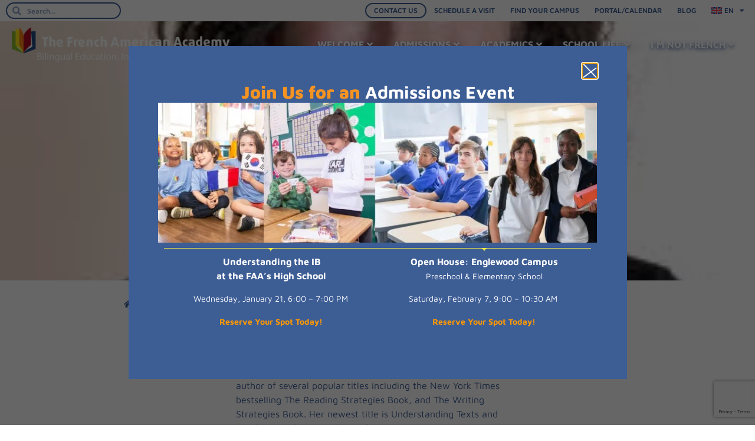

--- FILE ---
content_type: text/html; charset=UTF-8
request_url: https://faacademy.org/readers-and-writers-workshop/
body_size: 30373
content:
<!doctype html>
<html lang="en-US">
<head>
	<meta charset="UTF-8">
		<meta name="viewport" content="width=device-width, initial-scale=1">
	<link rel="profile" href="https://gmpg.org/xfn/11">
	<meta name='robots' content='index, follow, max-image-preview:large, max-snippet:-1, max-video-preview:-1' />
	<style>img:is([sizes="auto" i], [sizes^="auto," i]) { contain-intrinsic-size: 3000px 1500px }</style>
	<link rel="alternate" hreflang="en" href="https://faacademy.org/readers-and-writers-workshop/" />
<link rel="alternate" hreflang="x-default" href="https://faacademy.org/readers-and-writers-workshop/" />

	<!-- This site is optimized with the Yoast SEO Premium plugin v26.5 (Yoast SEO v26.5) - https://yoast.com/wordpress/plugins/seo/ -->
	<title>Readers and Writers Workshop - The French American Academy</title>
	<meta name="description" content="in The French American Academy, The School strives to provide the highest educational standards with a bilingual, comprehensive curriculum in a safe and creative environment." />
	<link rel="canonical" href="https://faacademy.org/readers-and-writers-workshop/" />
	<meta property="og:locale" content="en_US" />
	<meta property="og:type" content="article" />
	<meta property="og:title" content="Readers and Writers Workshop - The French American Academy" />
	<meta property="og:description" content="in The French American Academy, The School strives to provide the highest educational standards with a bilingual, comprehensive curriculum in a safe and creative environment." />
	<meta property="og:url" content="https://faacademy.org/readers-and-writers-workshop/" />
	<meta property="og:site_name" content="The French American Academy" />
	<meta property="article:publisher" content="https://www.facebook.com/The-French-American-Academy-149416415211098/" />
	<meta property="article:published_time" content="2019-03-01T17:16:30+00:00" />
	<meta property="article:modified_time" content="2019-09-30T09:10:36+00:00" />
	<meta property="og:image" content="https://faacademy.org/wp-content/uploads/2019/03/Serravallo-4.jpg" />
	<meta property="og:image:width" content="225" />
	<meta property="og:image:height" content="225" />
	<meta property="og:image:type" content="image/jpeg" />
	<meta name="author" content="ASG" />
	<meta name="twitter:card" content="summary_large_image" />
	<script type="application/ld+json" class="yoast-schema-graph">{"@context":"https://schema.org","@graph":[{"@type":"Article","@id":"https://faacademy.org/readers-and-writers-workshop/#article","isPartOf":{"@id":"https://faacademy.org/readers-and-writers-workshop/"},"author":{"name":"ASG","@id":"https://faacademy.org/#/schema/person/d09b211c99f1a760f68e7c17448ce081"},"headline":"Readers and Writers Workshop","datePublished":"2019-03-01T17:16:30+00:00","dateModified":"2019-09-30T09:10:36+00:00","mainEntityOfPage":{"@id":"https://faacademy.org/readers-and-writers-workshop/"},"wordCount":88,"commentCount":0,"publisher":{"@id":"https://faacademy.org/#organization"},"image":{"@id":"https://faacademy.org/readers-and-writers-workshop/#primaryimage"},"thumbnailUrl":"https://faacademy.org/wp-content/uploads/2019/03/Serravallo-4.jpg","articleSection":["Curriculum"],"inLanguage":"en-US","potentialAction":[{"@type":"CommentAction","name":"Comment","target":["https://faacademy.org/readers-and-writers-workshop/#respond"]}]},{"@type":"WebPage","@id":"https://faacademy.org/readers-and-writers-workshop/","url":"https://faacademy.org/readers-and-writers-workshop/","name":"Readers and Writers Workshop - The French American Academy","isPartOf":{"@id":"https://faacademy.org/#website"},"primaryImageOfPage":{"@id":"https://faacademy.org/readers-and-writers-workshop/#primaryimage"},"image":{"@id":"https://faacademy.org/readers-and-writers-workshop/#primaryimage"},"thumbnailUrl":"https://faacademy.org/wp-content/uploads/2019/03/Serravallo-4.jpg","datePublished":"2019-03-01T17:16:30+00:00","dateModified":"2019-09-30T09:10:36+00:00","description":"in The French American Academy, The School strives to provide the highest educational standards with a bilingual, comprehensive curriculum in a safe and creative environment.","breadcrumb":{"@id":"https://faacademy.org/readers-and-writers-workshop/#breadcrumb"},"inLanguage":"en-US","potentialAction":[{"@type":"ReadAction","target":["https://faacademy.org/readers-and-writers-workshop/"]}]},{"@type":"ImageObject","inLanguage":"en-US","@id":"https://faacademy.org/readers-and-writers-workshop/#primaryimage","url":"https://faacademy.org/wp-content/uploads/2019/03/Serravallo-4.jpg","contentUrl":"https://faacademy.org/wp-content/uploads/2019/03/Serravallo-4.jpg","width":225,"height":225},{"@type":"BreadcrumbList","@id":"https://faacademy.org/readers-and-writers-workshop/#breadcrumb","itemListElement":[{"@type":"ListItem","position":1,"name":"","item":"https://faacademy.org/"},{"@type":"ListItem","position":2,"name":"Blog","item":"https://faacademy.org/blog/"},{"@type":"ListItem","position":3,"name":"Curriculum","item":"https://faacademy.org/category/curriculum/"},{"@type":"ListItem","position":4,"name":"Readers and Writers Workshop"}]},{"@type":"WebSite","@id":"https://faacademy.org/#website","url":"https://faacademy.org/","name":"The French American Academy","description":"Bilingual Education, International Citizens","publisher":{"@id":"https://faacademy.org/#organization"},"alternateName":"Bilingual Education, International Citizen","potentialAction":[{"@type":"SearchAction","target":{"@type":"EntryPoint","urlTemplate":"https://faacademy.org/?s={search_term_string}"},"query-input":{"@type":"PropertyValueSpecification","valueRequired":true,"valueName":"search_term_string"}}],"inLanguage":"en-US"},{"@type":"Organization","@id":"https://faacademy.org/#organization","name":"The French American Academy","alternateName":"Bilingual Education, International Citizen","url":"https://faacademy.org/","logo":{"@type":"ImageObject","inLanguage":"en-US","@id":"https://faacademy.org/#/schema/logo/image/","url":"https://faacademy.org/wp-content/uploads/2020/11/FAA_Logo_w_tag_1line.jpg","contentUrl":"https://faacademy.org/wp-content/uploads/2020/11/FAA_Logo_w_tag_1line.jpg","width":684,"height":264,"caption":"The French American Academy"},"image":{"@id":"https://faacademy.org/#/schema/logo/image/"},"sameAs":["https://www.facebook.com/The-French-American-Academy-149416415211098/","https://www.instagram.com/frenchamericanacademy/?hl=en","https://www.linkedin.com/company/the-french-american-academy","https://www.youtube.com/channel/UCQBn-03J82wuAWk2gKZnLOg"]},{"@type":"Person","@id":"https://faacademy.org/#/schema/person/d09b211c99f1a760f68e7c17448ce081","name":"ASG"}]}</script>
	<!-- / Yoast SEO Premium plugin. -->


<link rel="alternate" type="application/rss+xml" title="The French American Academy &raquo; Feed" href="https://faacademy.org/feed/" />
<link rel="alternate" type="application/rss+xml" title="The French American Academy &raquo; Comments Feed" href="https://faacademy.org/comments/feed/" />
<link rel="alternate" type="application/rss+xml" title="The French American Academy &raquo; Readers and Writers Workshop Comments Feed" href="https://faacademy.org/readers-and-writers-workshop/feed/" />
<script>
window._wpemojiSettings = {"baseUrl":"https:\/\/s.w.org\/images\/core\/emoji\/15.0.3\/72x72\/","ext":".png","svgUrl":"https:\/\/s.w.org\/images\/core\/emoji\/15.0.3\/svg\/","svgExt":".svg","source":{"concatemoji":"https:\/\/faacademy.org\/wp-includes\/js\/wp-emoji-release.min.js?ver=6.7.3"}};
/*! This file is auto-generated */
!function(i,n){var o,s,e;function c(e){try{var t={supportTests:e,timestamp:(new Date).valueOf()};sessionStorage.setItem(o,JSON.stringify(t))}catch(e){}}function p(e,t,n){e.clearRect(0,0,e.canvas.width,e.canvas.height),e.fillText(t,0,0);var t=new Uint32Array(e.getImageData(0,0,e.canvas.width,e.canvas.height).data),r=(e.clearRect(0,0,e.canvas.width,e.canvas.height),e.fillText(n,0,0),new Uint32Array(e.getImageData(0,0,e.canvas.width,e.canvas.height).data));return t.every(function(e,t){return e===r[t]})}function u(e,t,n){switch(t){case"flag":return n(e,"\ud83c\udff3\ufe0f\u200d\u26a7\ufe0f","\ud83c\udff3\ufe0f\u200b\u26a7\ufe0f")?!1:!n(e,"\ud83c\uddfa\ud83c\uddf3","\ud83c\uddfa\u200b\ud83c\uddf3")&&!n(e,"\ud83c\udff4\udb40\udc67\udb40\udc62\udb40\udc65\udb40\udc6e\udb40\udc67\udb40\udc7f","\ud83c\udff4\u200b\udb40\udc67\u200b\udb40\udc62\u200b\udb40\udc65\u200b\udb40\udc6e\u200b\udb40\udc67\u200b\udb40\udc7f");case"emoji":return!n(e,"\ud83d\udc26\u200d\u2b1b","\ud83d\udc26\u200b\u2b1b")}return!1}function f(e,t,n){var r="undefined"!=typeof WorkerGlobalScope&&self instanceof WorkerGlobalScope?new OffscreenCanvas(300,150):i.createElement("canvas"),a=r.getContext("2d",{willReadFrequently:!0}),o=(a.textBaseline="top",a.font="600 32px Arial",{});return e.forEach(function(e){o[e]=t(a,e,n)}),o}function t(e){var t=i.createElement("script");t.src=e,t.defer=!0,i.head.appendChild(t)}"undefined"!=typeof Promise&&(o="wpEmojiSettingsSupports",s=["flag","emoji"],n.supports={everything:!0,everythingExceptFlag:!0},e=new Promise(function(e){i.addEventListener("DOMContentLoaded",e,{once:!0})}),new Promise(function(t){var n=function(){try{var e=JSON.parse(sessionStorage.getItem(o));if("object"==typeof e&&"number"==typeof e.timestamp&&(new Date).valueOf()<e.timestamp+604800&&"object"==typeof e.supportTests)return e.supportTests}catch(e){}return null}();if(!n){if("undefined"!=typeof Worker&&"undefined"!=typeof OffscreenCanvas&&"undefined"!=typeof URL&&URL.createObjectURL&&"undefined"!=typeof Blob)try{var e="postMessage("+f.toString()+"("+[JSON.stringify(s),u.toString(),p.toString()].join(",")+"));",r=new Blob([e],{type:"text/javascript"}),a=new Worker(URL.createObjectURL(r),{name:"wpTestEmojiSupports"});return void(a.onmessage=function(e){c(n=e.data),a.terminate(),t(n)})}catch(e){}c(n=f(s,u,p))}t(n)}).then(function(e){for(var t in e)n.supports[t]=e[t],n.supports.everything=n.supports.everything&&n.supports[t],"flag"!==t&&(n.supports.everythingExceptFlag=n.supports.everythingExceptFlag&&n.supports[t]);n.supports.everythingExceptFlag=n.supports.everythingExceptFlag&&!n.supports.flag,n.DOMReady=!1,n.readyCallback=function(){n.DOMReady=!0}}).then(function(){return e}).then(function(){var e;n.supports.everything||(n.readyCallback(),(e=n.source||{}).concatemoji?t(e.concatemoji):e.wpemoji&&e.twemoji&&(t(e.twemoji),t(e.wpemoji)))}))}((window,document),window._wpemojiSettings);
</script>
<link rel='stylesheet' id='sbr_styles-css' href='https://faacademy.org/wp-content/plugins/reviews-feed/assets/css/sbr-styles.min.css?ver=2.1.1' media='all' />
<link rel='stylesheet' id='sbi_styles-css' href='https://faacademy.org/wp-content/plugins/instagram-feed-pro/css/sbi-styles.min.css?ver=6.9.0' media='all' />
<link rel='stylesheet' id='sby_styles-css' href='https://faacademy.org/wp-content/plugins/feeds-for-youtube/css/sb-youtube-free.min.css?ver=2.4.0' media='all' />
<link rel='stylesheet' id='dce-dynamic-visibility-style-css' href='https://faacademy.org/wp-content/plugins/dynamic-visibility-for-elementor/assets/css/dynamic-visibility.css?ver=6.0.1' media='all' />
<style id='wp-emoji-styles-inline-css'>

	img.wp-smiley, img.emoji {
		display: inline !important;
		border: none !important;
		box-shadow: none !important;
		height: 1em !important;
		width: 1em !important;
		margin: 0 0.07em !important;
		vertical-align: -0.1em !important;
		background: none !important;
		padding: 0 !important;
	}
</style>
<link rel='stylesheet' id='wp-block-library-css' href='https://faacademy.org/wp-includes/css/dist/block-library/style.min.css?ver=6.7.3' media='all' />
<link rel='stylesheet' id='activecampaign-form-block-css' href='https://faacademy.org/wp-content/plugins/activecampaign-subscription-forms/activecampaign-form-block/build/style-index.css?ver=1764706991' media='all' />
<style id='safe-svg-svg-icon-style-inline-css'>
.safe-svg-cover{text-align:center}.safe-svg-cover .safe-svg-inside{display:inline-block;max-width:100%}.safe-svg-cover svg{fill:currentColor;height:100%;max-height:100%;max-width:100%;width:100%}

</style>
<style id='classic-theme-styles-inline-css'>
/*! This file is auto-generated */
.wp-block-button__link{color:#fff;background-color:#32373c;border-radius:9999px;box-shadow:none;text-decoration:none;padding:calc(.667em + 2px) calc(1.333em + 2px);font-size:1.125em}.wp-block-file__button{background:#32373c;color:#fff;text-decoration:none}
</style>
<style id='global-styles-inline-css'>
:root{--wp--preset--aspect-ratio--square: 1;--wp--preset--aspect-ratio--4-3: 4/3;--wp--preset--aspect-ratio--3-4: 3/4;--wp--preset--aspect-ratio--3-2: 3/2;--wp--preset--aspect-ratio--2-3: 2/3;--wp--preset--aspect-ratio--16-9: 16/9;--wp--preset--aspect-ratio--9-16: 9/16;--wp--preset--color--black: #000000;--wp--preset--color--cyan-bluish-gray: #abb8c3;--wp--preset--color--white: #ffffff;--wp--preset--color--pale-pink: #f78da7;--wp--preset--color--vivid-red: #cf2e2e;--wp--preset--color--luminous-vivid-orange: #ff6900;--wp--preset--color--luminous-vivid-amber: #fcb900;--wp--preset--color--light-green-cyan: #7bdcb5;--wp--preset--color--vivid-green-cyan: #00d084;--wp--preset--color--pale-cyan-blue: #8ed1fc;--wp--preset--color--vivid-cyan-blue: #0693e3;--wp--preset--color--vivid-purple: #9b51e0;--wp--preset--gradient--vivid-cyan-blue-to-vivid-purple: linear-gradient(135deg,rgba(6,147,227,1) 0%,rgb(155,81,224) 100%);--wp--preset--gradient--light-green-cyan-to-vivid-green-cyan: linear-gradient(135deg,rgb(122,220,180) 0%,rgb(0,208,130) 100%);--wp--preset--gradient--luminous-vivid-amber-to-luminous-vivid-orange: linear-gradient(135deg,rgba(252,185,0,1) 0%,rgba(255,105,0,1) 100%);--wp--preset--gradient--luminous-vivid-orange-to-vivid-red: linear-gradient(135deg,rgba(255,105,0,1) 0%,rgb(207,46,46) 100%);--wp--preset--gradient--very-light-gray-to-cyan-bluish-gray: linear-gradient(135deg,rgb(238,238,238) 0%,rgb(169,184,195) 100%);--wp--preset--gradient--cool-to-warm-spectrum: linear-gradient(135deg,rgb(74,234,220) 0%,rgb(151,120,209) 20%,rgb(207,42,186) 40%,rgb(238,44,130) 60%,rgb(251,105,98) 80%,rgb(254,248,76) 100%);--wp--preset--gradient--blush-light-purple: linear-gradient(135deg,rgb(255,206,236) 0%,rgb(152,150,240) 100%);--wp--preset--gradient--blush-bordeaux: linear-gradient(135deg,rgb(254,205,165) 0%,rgb(254,45,45) 50%,rgb(107,0,62) 100%);--wp--preset--gradient--luminous-dusk: linear-gradient(135deg,rgb(255,203,112) 0%,rgb(199,81,192) 50%,rgb(65,88,208) 100%);--wp--preset--gradient--pale-ocean: linear-gradient(135deg,rgb(255,245,203) 0%,rgb(182,227,212) 50%,rgb(51,167,181) 100%);--wp--preset--gradient--electric-grass: linear-gradient(135deg,rgb(202,248,128) 0%,rgb(113,206,126) 100%);--wp--preset--gradient--midnight: linear-gradient(135deg,rgb(2,3,129) 0%,rgb(40,116,252) 100%);--wp--preset--font-size--small: 13px;--wp--preset--font-size--medium: 20px;--wp--preset--font-size--large: 36px;--wp--preset--font-size--x-large: 42px;--wp--preset--spacing--20: 0.44rem;--wp--preset--spacing--30: 0.67rem;--wp--preset--spacing--40: 1rem;--wp--preset--spacing--50: 1.5rem;--wp--preset--spacing--60: 2.25rem;--wp--preset--spacing--70: 3.38rem;--wp--preset--spacing--80: 5.06rem;--wp--preset--shadow--natural: 6px 6px 9px rgba(0, 0, 0, 0.2);--wp--preset--shadow--deep: 12px 12px 50px rgba(0, 0, 0, 0.4);--wp--preset--shadow--sharp: 6px 6px 0px rgba(0, 0, 0, 0.2);--wp--preset--shadow--outlined: 6px 6px 0px -3px rgba(255, 255, 255, 1), 6px 6px rgba(0, 0, 0, 1);--wp--preset--shadow--crisp: 6px 6px 0px rgba(0, 0, 0, 1);}:where(.is-layout-flex){gap: 0.5em;}:where(.is-layout-grid){gap: 0.5em;}body .is-layout-flex{display: flex;}.is-layout-flex{flex-wrap: wrap;align-items: center;}.is-layout-flex > :is(*, div){margin: 0;}body .is-layout-grid{display: grid;}.is-layout-grid > :is(*, div){margin: 0;}:where(.wp-block-columns.is-layout-flex){gap: 2em;}:where(.wp-block-columns.is-layout-grid){gap: 2em;}:where(.wp-block-post-template.is-layout-flex){gap: 1.25em;}:where(.wp-block-post-template.is-layout-grid){gap: 1.25em;}.has-black-color{color: var(--wp--preset--color--black) !important;}.has-cyan-bluish-gray-color{color: var(--wp--preset--color--cyan-bluish-gray) !important;}.has-white-color{color: var(--wp--preset--color--white) !important;}.has-pale-pink-color{color: var(--wp--preset--color--pale-pink) !important;}.has-vivid-red-color{color: var(--wp--preset--color--vivid-red) !important;}.has-luminous-vivid-orange-color{color: var(--wp--preset--color--luminous-vivid-orange) !important;}.has-luminous-vivid-amber-color{color: var(--wp--preset--color--luminous-vivid-amber) !important;}.has-light-green-cyan-color{color: var(--wp--preset--color--light-green-cyan) !important;}.has-vivid-green-cyan-color{color: var(--wp--preset--color--vivid-green-cyan) !important;}.has-pale-cyan-blue-color{color: var(--wp--preset--color--pale-cyan-blue) !important;}.has-vivid-cyan-blue-color{color: var(--wp--preset--color--vivid-cyan-blue) !important;}.has-vivid-purple-color{color: var(--wp--preset--color--vivid-purple) !important;}.has-black-background-color{background-color: var(--wp--preset--color--black) !important;}.has-cyan-bluish-gray-background-color{background-color: var(--wp--preset--color--cyan-bluish-gray) !important;}.has-white-background-color{background-color: var(--wp--preset--color--white) !important;}.has-pale-pink-background-color{background-color: var(--wp--preset--color--pale-pink) !important;}.has-vivid-red-background-color{background-color: var(--wp--preset--color--vivid-red) !important;}.has-luminous-vivid-orange-background-color{background-color: var(--wp--preset--color--luminous-vivid-orange) !important;}.has-luminous-vivid-amber-background-color{background-color: var(--wp--preset--color--luminous-vivid-amber) !important;}.has-light-green-cyan-background-color{background-color: var(--wp--preset--color--light-green-cyan) !important;}.has-vivid-green-cyan-background-color{background-color: var(--wp--preset--color--vivid-green-cyan) !important;}.has-pale-cyan-blue-background-color{background-color: var(--wp--preset--color--pale-cyan-blue) !important;}.has-vivid-cyan-blue-background-color{background-color: var(--wp--preset--color--vivid-cyan-blue) !important;}.has-vivid-purple-background-color{background-color: var(--wp--preset--color--vivid-purple) !important;}.has-black-border-color{border-color: var(--wp--preset--color--black) !important;}.has-cyan-bluish-gray-border-color{border-color: var(--wp--preset--color--cyan-bluish-gray) !important;}.has-white-border-color{border-color: var(--wp--preset--color--white) !important;}.has-pale-pink-border-color{border-color: var(--wp--preset--color--pale-pink) !important;}.has-vivid-red-border-color{border-color: var(--wp--preset--color--vivid-red) !important;}.has-luminous-vivid-orange-border-color{border-color: var(--wp--preset--color--luminous-vivid-orange) !important;}.has-luminous-vivid-amber-border-color{border-color: var(--wp--preset--color--luminous-vivid-amber) !important;}.has-light-green-cyan-border-color{border-color: var(--wp--preset--color--light-green-cyan) !important;}.has-vivid-green-cyan-border-color{border-color: var(--wp--preset--color--vivid-green-cyan) !important;}.has-pale-cyan-blue-border-color{border-color: var(--wp--preset--color--pale-cyan-blue) !important;}.has-vivid-cyan-blue-border-color{border-color: var(--wp--preset--color--vivid-cyan-blue) !important;}.has-vivid-purple-border-color{border-color: var(--wp--preset--color--vivid-purple) !important;}.has-vivid-cyan-blue-to-vivid-purple-gradient-background{background: var(--wp--preset--gradient--vivid-cyan-blue-to-vivid-purple) !important;}.has-light-green-cyan-to-vivid-green-cyan-gradient-background{background: var(--wp--preset--gradient--light-green-cyan-to-vivid-green-cyan) !important;}.has-luminous-vivid-amber-to-luminous-vivid-orange-gradient-background{background: var(--wp--preset--gradient--luminous-vivid-amber-to-luminous-vivid-orange) !important;}.has-luminous-vivid-orange-to-vivid-red-gradient-background{background: var(--wp--preset--gradient--luminous-vivid-orange-to-vivid-red) !important;}.has-very-light-gray-to-cyan-bluish-gray-gradient-background{background: var(--wp--preset--gradient--very-light-gray-to-cyan-bluish-gray) !important;}.has-cool-to-warm-spectrum-gradient-background{background: var(--wp--preset--gradient--cool-to-warm-spectrum) !important;}.has-blush-light-purple-gradient-background{background: var(--wp--preset--gradient--blush-light-purple) !important;}.has-blush-bordeaux-gradient-background{background: var(--wp--preset--gradient--blush-bordeaux) !important;}.has-luminous-dusk-gradient-background{background: var(--wp--preset--gradient--luminous-dusk) !important;}.has-pale-ocean-gradient-background{background: var(--wp--preset--gradient--pale-ocean) !important;}.has-electric-grass-gradient-background{background: var(--wp--preset--gradient--electric-grass) !important;}.has-midnight-gradient-background{background: var(--wp--preset--gradient--midnight) !important;}.has-small-font-size{font-size: var(--wp--preset--font-size--small) !important;}.has-medium-font-size{font-size: var(--wp--preset--font-size--medium) !important;}.has-large-font-size{font-size: var(--wp--preset--font-size--large) !important;}.has-x-large-font-size{font-size: var(--wp--preset--font-size--x-large) !important;}
:where(.wp-block-post-template.is-layout-flex){gap: 1.25em;}:where(.wp-block-post-template.is-layout-grid){gap: 1.25em;}
:where(.wp-block-columns.is-layout-flex){gap: 2em;}:where(.wp-block-columns.is-layout-grid){gap: 2em;}
:root :where(.wp-block-pullquote){font-size: 1.5em;line-height: 1.6;}
</style>
<style id='wpgb-head-inline-css'>
.wp-grid-builder:not(.wpgb-template),.wpgb-facet{opacity:0.01}.wpgb-facet fieldset{margin:0;padding:0;border:none;outline:none;box-shadow:none}.wpgb-facet fieldset:last-child{margin-bottom:40px;}.wpgb-facet fieldset legend.wpgb-sr-only{height:1px;width:1px}
</style>
<link rel='stylesheet' id='wpml-legacy-dropdown-0-css' href='https://faacademy.org/wp-content/plugins/sitepress-multilingual-cms/templates/language-switchers/legacy-dropdown/style.min.css?ver=1' media='all' />
<style id='wpml-legacy-dropdown-0-inline-css'>
.wpml-ls-statics-shortcode_actions{background-color:#ffffff;}.wpml-ls-statics-shortcode_actions, .wpml-ls-statics-shortcode_actions .wpml-ls-sub-menu, .wpml-ls-statics-shortcode_actions a {border-color:#ffffff;}
</style>
<link rel='stylesheet' id='wpml-menu-item-0-css' href='https://faacademy.org/wp-content/plugins/sitepress-multilingual-cms/templates/language-switchers/menu-item/style.min.css?ver=1' media='all' />
<link rel='stylesheet' id='hello-elementor-css' href='https://faacademy.org/wp-content/themes/hello-elementor/style.min.css?ver=2.6.1' media='all' />
<link rel='stylesheet' id='hello-elementor-theme-style-css' href='https://faacademy.org/wp-content/themes/hello-elementor/theme.min.css?ver=2.6.1' media='all' />
<link rel='stylesheet' id='pafe-21408-css' href='https://faacademy.org/wp-content/uploads/premium-addons-elementor/pafe-21408.css?ver=1569820236' media='all' />
<link rel='stylesheet' id='elementor-frontend-css' href='https://faacademy.org/wp-content/plugins/elementor/assets/css/frontend.min.css?ver=3.34.1' media='all' />
<style id='elementor-frontend-inline-css'>
.elementor-22089 .elementor-element.elementor-element-1c7058e:not(.elementor-motion-effects-element-type-background), .elementor-22089 .elementor-element.elementor-element-1c7058e > .elementor-motion-effects-container > .elementor-motion-effects-layer{background-image:url("https://faacademy.org/wp-content/uploads/2019/03/Serravallo-4.jpg");}
</style>
<link rel='stylesheet' id='widget-search-form-css' href='https://faacademy.org/wp-content/plugins/elementor-pro/assets/css/widget-search-form.min.css?ver=3.34.0' media='all' />
<link rel='stylesheet' id='elementor-icons-shared-0-css' href='https://faacademy.org/wp-content/plugins/elementor/assets/lib/font-awesome/css/fontawesome.min.css?ver=5.15.3' media='all' />
<link rel='stylesheet' id='elementor-icons-fa-solid-css' href='https://faacademy.org/wp-content/plugins/elementor/assets/lib/font-awesome/css/solid.min.css?ver=5.15.3' media='all' />
<link rel='stylesheet' id='widget-nav-menu-css' href='https://faacademy.org/wp-content/plugins/elementor-pro/assets/css/widget-nav-menu.min.css?ver=3.34.0' media='all' />
<link rel='stylesheet' id='e-sticky-css' href='https://faacademy.org/wp-content/plugins/elementor-pro/assets/css/modules/sticky.min.css?ver=3.34.0' media='all' />
<link rel='stylesheet' id='widget-image-css' href='https://faacademy.org/wp-content/plugins/elementor/assets/css/widget-image.min.css?ver=3.34.1' media='all' />
<link rel='stylesheet' id='pa-glass-css' href='https://faacademy.org/wp-content/plugins/premium-addons-for-elementor/assets/frontend/min-css/liquid-glass.min.css?ver=4.11.64' media='all' />
<link rel='stylesheet' id='dashicons-css' href='https://faacademy.org/wp-includes/css/dashicons.min.css?ver=6.7.3' media='all' />
<link rel='stylesheet' id='font-awesome-5-all-css' href='https://faacademy.org/wp-content/plugins/elementor/assets/lib/font-awesome/css/all.min.css?ver=1.6.17' media='all' />
<link rel='stylesheet' id='widget-heading-css' href='https://faacademy.org/wp-content/plugins/elementor/assets/css/widget-heading.min.css?ver=3.34.1' media='all' />
<link rel='stylesheet' id='widget-social-icons-css' href='https://faacademy.org/wp-content/plugins/elementor/assets/css/widget-social-icons.min.css?ver=3.34.1' media='all' />
<link rel='stylesheet' id='e-apple-webkit-css' href='https://faacademy.org/wp-content/plugins/elementor/assets/css/conditionals/apple-webkit.min.css?ver=3.34.1' media='all' />
<link rel='stylesheet' id='widget-form-css' href='https://faacademy.org/wp-content/plugins/elementor-pro/assets/css/widget-form.min.css?ver=3.34.0' media='all' />
<link rel='stylesheet' id='swiper-css' href='https://faacademy.org/wp-content/plugins/elementor/assets/lib/swiper/v8/css/swiper.min.css?ver=8.4.5' media='all' />
<link rel='stylesheet' id='e-swiper-css' href='https://faacademy.org/wp-content/plugins/elementor/assets/css/conditionals/e-swiper.min.css?ver=3.34.1' media='all' />
<link rel='stylesheet' id='widget-image-carousel-css' href='https://faacademy.org/wp-content/plugins/elementor/assets/css/widget-image-carousel.min.css?ver=3.34.1' media='all' />
<link rel='stylesheet' id='widget-post-info-css' href='https://faacademy.org/wp-content/plugins/elementor-pro/assets/css/widget-post-info.min.css?ver=3.34.0' media='all' />
<link rel='stylesheet' id='widget-icon-list-css' href='https://faacademy.org/wp-content/plugins/elementor/assets/css/widget-icon-list.min.css?ver=3.34.1' media='all' />
<link rel='stylesheet' id='elementor-icons-fa-regular-css' href='https://faacademy.org/wp-content/plugins/elementor/assets/lib/font-awesome/css/regular.min.css?ver=5.15.3' media='all' />
<link rel='stylesheet' id='widget-breadcrumbs-css' href='https://faacademy.org/wp-content/plugins/elementor-pro/assets/css/widget-breadcrumbs.min.css?ver=3.34.0' media='all' />
<link rel='stylesheet' id='widget-post-navigation-css' href='https://faacademy.org/wp-content/plugins/elementor-pro/assets/css/widget-post-navigation.min.css?ver=3.34.0' media='all' />
<link rel='stylesheet' id='widget-share-buttons-css' href='https://faacademy.org/wp-content/plugins/elementor-pro/assets/css/widget-share-buttons.min.css?ver=3.34.0' media='all' />
<link rel='stylesheet' id='elementor-icons-fa-brands-css' href='https://faacademy.org/wp-content/plugins/elementor/assets/lib/font-awesome/css/brands.min.css?ver=5.15.3' media='all' />
<link rel='stylesheet' id='widget-divider-css' href='https://faacademy.org/wp-content/plugins/elementor/assets/css/widget-divider.min.css?ver=3.34.1' media='all' />
<link rel='stylesheet' id='widget-posts-css' href='https://faacademy.org/wp-content/plugins/elementor-pro/assets/css/widget-posts.min.css?ver=3.34.0' media='all' />
<link rel='stylesheet' id='e-shapes-css' href='https://faacademy.org/wp-content/plugins/elementor/assets/css/conditionals/shapes.min.css?ver=3.34.1' media='all' />
<link rel='stylesheet' id='e-animation-fadeIn-css' href='https://faacademy.org/wp-content/plugins/elementor/assets/lib/animations/styles/fadeIn.min.css?ver=3.34.1' media='all' />
<link rel='stylesheet' id='e-popup-css' href='https://faacademy.org/wp-content/plugins/elementor-pro/assets/css/conditionals/popup.min.css?ver=3.34.0' media='all' />
<link rel='stylesheet' id='elementor-icons-css' href='https://faacademy.org/wp-content/plugins/elementor/assets/lib/eicons/css/elementor-icons.min.css?ver=5.45.0' media='all' />
<link rel='stylesheet' id='elementor-post-16500-css' href='https://faacademy.org/wp-content/uploads/elementor/css/post-16500.css?ver=1768432883' media='all' />
<link rel='stylesheet' id='sby-styles-css' href='https://faacademy.org/wp-content/plugins/feeds-for-youtube/css/sb-youtube-free.min.css?ver=2.4.0' media='all' />
<link rel='stylesheet' id='she-header-style-css' href='https://faacademy.org/wp-content/plugins/sticky-header-effects-for-elementor/assets/css/she-header-style.css?ver=2.1.6' media='all' />
<link rel='stylesheet' id='sbistyles-css' href='https://faacademy.org/wp-content/plugins/instagram-feed-pro/css/sbi-styles.min.css?ver=6.9.0' media='all' />
<link rel='stylesheet' id='elementor-post-21408-css' href='https://faacademy.org/wp-content/uploads/elementor/css/post-21408.css?ver=1768432883' media='all' />
<link rel='stylesheet' id='elementor-post-21477-css' href='https://faacademy.org/wp-content/uploads/elementor/css/post-21477.css?ver=1768432883' media='all' />
<link rel='stylesheet' id='elementor-post-22089-css' href='https://faacademy.org/wp-content/uploads/elementor/css/post-22089.css?ver=1768432910' media='all' />
<link rel='stylesheet' id='elementor-post-41273-css' href='https://faacademy.org/wp-content/uploads/elementor/css/post-41273.css?ver=1768432883' media='all' />
<link rel='stylesheet' id='elementor-post-33233-css' href='https://faacademy.org/wp-content/uploads/elementor/css/post-33233.css?ver=1768432883' media='all' />
<link rel='stylesheet' id='elementor-post-24549-css' href='https://faacademy.org/wp-content/uploads/elementor/css/post-24549.css?ver=1768432883' media='all' />
<link rel='stylesheet' id='hello-elementor-child-style-css' href='https://faacademy.org/wp-content/themes/FFA/style.css?ver=1.0.0' media='all' />
<link rel='stylesheet' id='ecs-styles-css' href='https://faacademy.org/wp-content/plugins/ele-custom-skin/assets/css/ecs-style.css?ver=3.1.9' media='all' />
<link rel='stylesheet' id='elementor-post-19754-css' href='https://faacademy.org/wp-content/uploads/elementor/css/post-19754.css?ver=1668755466' media='all' />
<link rel='stylesheet' id='elementor-post-21995-css' href='https://faacademy.org/wp-content/uploads/elementor/css/post-21995.css?ver=1732179466' media='all' />
<link rel='stylesheet' id='elementor-post-22142-css' href='https://faacademy.org/wp-content/uploads/elementor/css/post-22142.css?ver=1697106602' media='all' />
<link rel='stylesheet' id='elementor-post-22285-css' href='https://faacademy.org/wp-content/uploads/elementor/css/post-22285.css?ver=1706004192' media='all' />
<link rel='stylesheet' id='elementor-gf-local-mavenpro-css' href='https://faacademy.org/wp-content/uploads/elementor/google-fonts/css/mavenpro.css?ver=1742253548' media='all' />
<script src="https://faacademy.org/wp-includes/js/jquery/jquery.min.js?ver=3.7.1" id="jquery-core-js"></script>
<script src="https://faacademy.org/wp-includes/js/jquery/jquery-migrate.min.js?ver=3.4.1" id="jquery-migrate-js"></script>
<script src="https://faacademy.org/wp-content/plugins/sitepress-multilingual-cms/templates/language-switchers/legacy-dropdown/script.min.js?ver=1" id="wpml-legacy-dropdown-0-js"></script>
<script src="https://faacademy.org/wp-content/plugins/sticky-header-effects-for-elementor/assets/js/she-header.js?ver=2.1.6" id="she-header-js"></script>
<script src="https://faacademy.org/wp-content/themes/FFA/js/general.js?ver=6.7.3" id="general-js"></script>
<script id="ecs_ajax_load-js-extra">
var ecs_ajax_params = {"ajaxurl":"https:\/\/faacademy.org\/wp-admin\/admin-ajax.php","posts":"{\"page\":0,\"error\":\"\",\"m\":\"\",\"p\":12638,\"post_parent\":\"\",\"subpost\":\"\",\"subpost_id\":\"\",\"attachment\":\"\",\"attachment_id\":0,\"pagename\":\"\",\"page_id\":\"\",\"second\":\"\",\"minute\":\"\",\"hour\":\"\",\"day\":0,\"monthnum\":0,\"year\":0,\"w\":0,\"category_name\":\"\",\"tag\":\"\",\"cat\":\"\",\"tag_id\":\"\",\"author\":\"\",\"author_name\":\"\",\"feed\":\"\",\"tb\":\"\",\"paged\":0,\"meta_key\":\"\",\"meta_value\":\"\",\"preview\":\"\",\"s\":\"\",\"sentence\":\"\",\"title\":\"\",\"fields\":\"\",\"menu_order\":\"\",\"embed\":\"\",\"category__in\":[],\"category__not_in\":[],\"category__and\":[],\"post__in\":[],\"post__not_in\":[],\"post_name__in\":[],\"tag__in\":[],\"tag__not_in\":[],\"tag__and\":[],\"tag_slug__in\":[],\"tag_slug__and\":[],\"post_parent__in\":[],\"post_parent__not_in\":[],\"author__in\":[],\"author__not_in\":[],\"search_columns\":[],\"name\":\"readers-and-writers-workshop\",\"post_type\":[\"post\",\"page\",\"e-landing-page\"],\"ignore_sticky_posts\":false,\"suppress_filters\":false,\"cache_results\":true,\"update_post_term_cache\":true,\"update_menu_item_cache\":false,\"lazy_load_term_meta\":true,\"update_post_meta_cache\":true,\"posts_per_page\":6,\"nopaging\":false,\"comments_per_page\":\"50\",\"no_found_rows\":false,\"order\":\"DESC\"}"};
</script>
<script src="https://faacademy.org/wp-content/plugins/ele-custom-skin/assets/js/ecs_ajax_pagination.js?ver=3.1.9" id="ecs_ajax_load-js"></script>
<script src="https://faacademy.org/wp-content/plugins/ele-custom-skin/assets/js/ecs.js?ver=3.1.9" id="ecs-script-js"></script>
<link rel="https://api.w.org/" href="https://faacademy.org/wp-json/" /><link rel="alternate" title="JSON" type="application/json" href="https://faacademy.org/wp-json/wp/v2/posts/12638" /><link rel="EditURI" type="application/rsd+xml" title="RSD" href="https://faacademy.org/xmlrpc.php?rsd" />
<meta name="generator" content="WordPress 6.7.3" />
<link rel='shortlink' href='https://faacademy.org/?p=12638' />
<link rel="alternate" title="oEmbed (JSON)" type="application/json+oembed" href="https://faacademy.org/wp-json/oembed/1.0/embed?url=https%3A%2F%2Ffaacademy.org%2Freaders-and-writers-workshop%2F" />
<link rel="alternate" title="oEmbed (XML)" type="text/xml+oembed" href="https://faacademy.org/wp-json/oembed/1.0/embed?url=https%3A%2F%2Ffaacademy.org%2Freaders-and-writers-workshop%2F&#038;format=xml" />
<meta name="generator" content="WPML ver:4.8.6 stt:1,4;" />
<!-- start Simple Custom CSS and JS -->
<style>
/* Add your CSS code here.

For example:
.example {
    color: red;
}

For brushing up on your CSS knowledge, check out http://www.w3schools.com/css/css_syntax.asp

End of comment */ 


#page #main .edito-style img {
    margin-bottom: 30px;
    margin-top: 30px;
}

@media (max-width: 680px){
  page #main .edito-stylepage #main .edito-style img {
      margin-bottom: 25px;
      width: 100%;
  }
  body #page #main.site-main #primary #content.edito .edito-style {
    margin-bottom: 60px;
    font-size: 18px;
	}
  #page-head .page-head-content #breadcrumbs-container #breadcrumbs a, #page-head .page-head-content #breadcrumbs-container #breadcrumbs span{
        font-size: 16px;
    	color: #000000;   	
  }
  #page-head .page-head-content h1{
        color: #000000
  }
  #page #main .edito-style p {
    margin-bottom: 15px;
    font-size: 18px;
	}
  #page #main .edito-style img {
    margin-bottom: 30px;
    margin-top: 30px;
    width: 100%;
}
}




</style>
<!-- end Simple Custom CSS and JS -->
<noscript><style>.wp-grid-builder .wpgb-card.wpgb-card-hidden .wpgb-card-wrapper{opacity:1!important;visibility:visible!important;transform:none!important}.wpgb-facet {opacity:1!important;pointer-events:auto!important}.wpgb-facet *:not(.wpgb-pagination-facet){display:none}</style></noscript><meta name="generator" content="Elementor 3.34.1; features: additional_custom_breakpoints; settings: css_print_method-external, google_font-enabled, font_display-auto">
<!-- Google Tag Manager -->
<script>(function(w,d,s,l,i){w[l]=w[l]||[];w[l].push({'gtm.start':
new Date().getTime(),event:'gtm.js'});var f=d.getElementsByTagName(s)[0],
j=d.createElement(s),dl=l!='dataLayer'?'&l='+l:'';j.async=true;j.src=
'https://www.googletagmanager.com/gtm.js?id='+i+dl;f.parentNode.insertBefore(j,f);
})(window,document,'script','dataLayer','GTM-PB6FGF4');</script>
<!-- End Google Tag Manager -->


<!-- Meta Pixel Code -->
<script type='text/javascript'>
!function(f,b,e,v,n,t,s){if(f.fbq)return;n=f.fbq=function(){n.callMethod?
n.callMethod.apply(n,arguments):n.queue.push(arguments)};if(!f._fbq)f._fbq=n;
n.push=n;n.loaded=!0;n.version='2.0';n.queue=[];t=b.createElement(e);t.async=!0;
t.src=v;s=b.getElementsByTagName(e)[0];s.parentNode.insertBefore(t,s)}(window,
document,'script','https://connect.facebook.net/en_US/fbevents.js');
</script>
<!-- End Meta Pixel Code -->
<script type='text/javascript'>var url = window.location.origin + '?ob=open-bridge';
            fbq('set', 'openbridge', '648191683929974', url);
fbq('init', '648191683929974', {}, {
    "agent": "wordpress-6.7.3-4.1.5"
})</script><script type='text/javascript'>
    fbq('track', 'PageView', []);
  </script>			<style>
				.e-con.e-parent:nth-of-type(n+4):not(.e-lazyloaded):not(.e-no-lazyload),
				.e-con.e-parent:nth-of-type(n+4):not(.e-lazyloaded):not(.e-no-lazyload) * {
					background-image: none !important;
				}
				@media screen and (max-height: 1024px) {
					.e-con.e-parent:nth-of-type(n+3):not(.e-lazyloaded):not(.e-no-lazyload),
					.e-con.e-parent:nth-of-type(n+3):not(.e-lazyloaded):not(.e-no-lazyload) * {
						background-image: none !important;
					}
				}
				@media screen and (max-height: 640px) {
					.e-con.e-parent:nth-of-type(n+2):not(.e-lazyloaded):not(.e-no-lazyload),
					.e-con.e-parent:nth-of-type(n+2):not(.e-lazyloaded):not(.e-no-lazyload) * {
						background-image: none !important;
					}
				}
			</style>
					<style id="wp-custom-css">
			body{max-width: 100vw !important; overflow-x: hidden}



.marge, .fondBlanc {
	max-width: 1440px;
    margin: 0 auto;
position: relative}

.marge.full, .fondBlanc.full {
	max-width: 1240px;
    margin: 0 auto;
position: relative}

.marge:before{content:""; width: 97.92px; height: 94.57px; background: url('/wp-content/uploads/2022/11/coinblanc2.svg'); position: absolute; right: 0; top: -1px;  background-size: cover; background-repeat: no-repeat}

.marge:after{content:""; width: 97.92px; height: 94.57px; background: url('/wp-content/uploads/2022/11/coinblanc2.svg'); position: absolute; left:-0; bottom: -1px; rotate: 180deg; background-size: cover; background-repeat: no-repeat}

.elementor-heading-title strong {
    color: #F79421
}

.visible .swiper-container{overflow: visible !important}

.elementor-popup-modal .dialog-close-button{z-index: 10000}


.elementor-widget-text-editor a{color: #F79421}
.elementor-widget-text-editor a:hover{color: rgb(61, 93, 149);}

/*
.elementor-section{max-width: 100%; overflow: hidden}
*/

/* Header */
.she-header .mainMenu{background-color: #3D5D95 !important}

.logoImg img{transition: all ease .5s}
.she-header .logoImg img{height: 40px; width: auto !important; transition: all ease .5s}

.headerup{transform: translateY(-40px) !important;
}
.border.menu-item{border: 2px solid rgb(61, 93, 149); border-radius: 20px}
.border.menu-item:hover{background: #F79421 !important; }
.border.menu-item:hover a{color: #fff !important}


.premium-item-hovered{position: relative}

.premium-item-hovered:hover .premium-menu-link:after{content:""; position: absolute; width: 100%; height: 10px; background: rgb(248, 149, 33);  bottom: 0; left: 0; transition: 0s !important; opacity: 1 !important}

.premium-menu-link:after, .premium-menu-link:before{transition: .0s !important}


.premium-item-hovered:hover .premium-menu-link:before{content:""; position: absolute; border: 10px solid transparent;
  border-left-color: rgb(248, 149, 33);  bottom: -10px; left: 15px; z-index: 10000; transition: .1-0s !important; opacity: 1 !important}

.premium-sub-menu-link:before, .premium-sub-menu-link:after{display: none}


.premium-nav-hor:not(.premium-hamburger-menu) .premium-nav-menu-item>.premium-sub-menu{right: 0}

.threecol .premium-mega-content-container .elementor{max-width: 1440px; margin: 0 auto; padding-left: 440px }

.twocol .premium-mega-content-container .elementor{max-width: 1440px; margin: 0 auto; padding-left: 774px }

@media screen and (max-width: 1250px) {

.logoImg{width: 250px !important }

.threecol .premium-mega-content-container .elementor{max-width: 1440px; margin: 0 auto; padding-left: 15% }

.twocol .premium-mega-content-container .elementor{max-width: 1440px; margin: 0 auto; padding-left: 45%}	
	
}	

@media screen and (max-width: 769px) {

ul.elementor-nav-menu--dropdown a, ul.elementor-nav-menu--dropdown a:focus, ul.elementor-nav-menu--dropdown a:hover{border-left-width: 15px !important}
	
.elementor-nav-menu ul ul a, .elementor-nav-menu ul ul a:active, .elementor-nav-menu ul ul a:focus, .elementor-nav-menu ul ul a:hover{border-left-width: 30px !important}
	
	.mainMenu{background-color: #3D5D95 !important}
}


.menuMobile .elementor-nav-menu a{
	font-size: 16px !important;
	font-weight: 500 !important;
}

/* Form */

._form-content label{display: none}
._form-content input, ._form-content input:FOCUS{border: 2px solid #FFF; border-radius: 20px; color: #FFF;  background: none; margin-bottom: 10px }
._form-content ._submit{font-family: "Maven Pro", Sans-serif;
font-size: 16px;
font-weight: 700;
line-height: 1em;
fill: var( --e-global-color-62bc8e8 );
color: var( --e-global-color-62bc8e8 );
background-color: var( --e-global-color-f2a4e41 );
border-style: solid;
border-width: 2px 2px 2px 2px;
border-radius: 30px 30px 30px 30px; border-color: #FFF; margin-top: 20px}

._form-content ._submit:hover{color: var( --e-global-color-f2a4e41 );
background-color: var( --e-global-color-c247a9b );
border-color: var( --e-global-color-62bc8e8 );
}

/* Boutons */

.quote a, .HomeSlider .elementor-slide-button
{position: relative !important; background: #FFF !important; color: rgb(61, 93, 149) !important; border-color: rgb(61, 93, 149) !important; border-radius:10px 10px 0px 10px !important; }
.quote a:hover, .HomeSlider .elementor-slide-button:hover
{background: #F79421 !important}

.quote a:after, .HomeSlider .elementor-slide-button:after{content:""; width: 40.79px; height: 33.11px; background: url('/wp-content/uploads/2022/11/coin-btn-orange-fd-blanc-1.svg'); position: absolute; right:-3.2px !important; bottom: -33.11px; background-repeat: no-repeat; background-repeat: no-repeat}

.quote a:hover:after, .HomeSlider .elementor-slide-button:hover:after{content:""; width: 40.79px; height: 33.11px; background: url('/wp-content/uploads/2022/11/coin-btn-orange.svg'); position: absolute; right:-3px ; bottom: -33.11px; transition: all ease .3s;  background-repeat: no-repeat}

/* accreditations */

.accreditations {
    position: relative;
    margin-bottom: 50px !important
}

.accreditations .swiper-pagination {
    position: absolute;
    bottom: -50px;
    display: flex;
    align-items: center;
    justify-content: center;
}

.accreditations .elementor-swiper-button {
    position: absolute;
    top: calc(100% + 40px);
    z-index: 100
}

.accreditations .swiper-pagination-bullet {
    border: 1px solid #3D5D95;
    width: 10px;
    height: 10px
}

.accreditations .swiper-pagination-bullet-active {
    width: 15px;
    height: 15px
}

.elementor-tabs-content-wrapper {
    border-top: 1px solid #3D5D95 !important
}

.elementor-tab-content {
    padding: 20px 0 0 0 !important
}

.elementor-tab-title {
    padding: 20px !important;
    position: relative !important;
}

#tabs .elementor-tab-title.elementor-active::after {
    content: "" !important;
    z-index: 1000;
    position: absolute !important;
    left: 0;
    bottom: -1px;
    width: 100%;
    height: 10px;
    background: #F79421
}

.elementor-widget-tabs .elementor-tabs-wrapper {
    overflow: visible
}

.elementor-tab-content{padding-bottom: 10px !important}

/* figures */

.figures .swiper-slide{border: none}

.figures .elementor-testimonial__header {
    display: block; border-bottom: 0 !important
}

.figures .elementor-testimonial__header .elementor-testimonial__image {
    width: 100%;
    align-items: center;
    justify-content: center; margin-left: 0
}

.figures .elementor-testimonial__header .elementor-testimonial__image img {
    width: auto;
    height: 100px;
    border-radius: 0
}

.figures .elementor-testimonial__header .elementor-testimonial__cite {
    width: 100%;
    align-items: center;
    justify-content: center;
	padding-top: 20px; margin-left: 0
}

.figures .elementor-testimonial__header .elementor-testimonial__cite .elementor-testimonial__name{color: #F79421; font-family: "Maven Pro", Sans-serif;
font-size: 60px; line-height: 1em;
font-weight: 700;text-align: center;}
.figures .elementor-testimonial__header .elementor-testimonial__cite .elementor-testimonial__title{font-family: "Maven Pro", Sans-serif; color: #3D5D95; 
font-size: 25px; line-height: 1em;
font-weight: 700;text-align: center;}

.figures .elementor-testimonial__content{text-align: center; color: #3D5D95; font-family: "Maven Pro", Sans-serif; 
font-size: 20px; line-height: 1em;text-align: center;}

.figures .elementor-testimonial__icon{display: none; }

/* skills */

.skills .elementor-heading-title, .skillsSecond .elementor-heading-title{display: block; padding: 250px 0 20px 0; background-image: linear-gradient(180deg, rgba(109, 141, 200, 0.4) 0%, #3C5E95 84%); border-radius: 20px; }

.skills .elementor-icon-box-title::first-letter, .skillsSecond .elementor-icon-box-title::first-letter{font-size: 2em !important}


.skills .elementor-icon-box-wrapper .elementor-icon-box-content, .skillsSecond .elementor-icon-box-wrapper .elementor-icon-box-content{display: block; padding: 250px 0 20px 0; background-image: linear-gradient(180deg, rgba(109, 141, 200, 0.4) 0%, #3C5E95 84%); border-radius: 20px; }

.skills:hover .elementor-icon-box-description, .skillsSecond:hover .elementor-icon-box-description{opacity: 1; transition: all ease .5s}

.skills .elementor-icon-box-description, .skillsSecond .elementor-icon-box-description{opacity: 0; position: absolute; top: 0; bottom: 0: left: 0; right: 0; padding: 30px;  background-image: linear-gradient(180deg, rgba(109, 141, 200, 0.4) 0%, #3C5E95 50%); height: 100%;   display: flex;
  align-items: center;
  justify-content: center; border-radius: 20px; transition: all ease .5s}

.skills .elementor-icon-box-content, .skillsSecond .elementor-icon-box-content{position: relative}



.skills .elementor-icon-box-wrapper:before{content:""; width: 97.92px; height: 94.57px; background: url('/wp-content/uploads/2022/11/coinblanc2.svg'); position: absolute; right: 20px; top: 8px;  background-size: cover; background-repeat: no-repeat; z-index: 1;}

/* .skills{ transform: perspective(600px) rotateY(-8deg);
      transition: transform .3s;}
.skills:hover{ transform: perspective(600px) rotateY(0);
      transition: transform .3s;}

.skillsSecond { transform: perspective(600px) rotateY(8deg);
      transition: transform .3s;}
.skillsSecond:hover{ transform: perspective(600px) rotateY(0);
      transition: transform .3s;}
*/

.skills:before{content:""; width: 97.92px; height: 94.57px; background: url('/wp-content/uploads/2022/11/coinblanc2.svg'); position: absolute; right: 20px; top: 8px;  background-size: cover; background-repeat: no-repeat}



@media screen and (min-width: 770px) {
.skillsSecond:before{content:""; width: 97.92px; height: 94.57px; background: url('/wp-content/uploads/2022/11/coinblanc2.svg'); position: absolute; left: -1px; bottom: 10px;  background-size: cover; background-repeat: no-repeat; transform: rotate(180deg); z-index: 1;}
}

@media screen and (max-width: 769px) {
	.skillsSecond { transform: perspective(0) rotateY(0);}
	
	.skillsSecond:before{content:""; width: 97.92px; height: 94.57px; background: url('/wp-content/uploads/2022/11/coinblanc2.svg'); position: absolute; right: 20px !important; top: 8px;  background-size: cover; background-repeat: no-repeat; transform: rotate(0deg); z-index: 100}
	
	/* Blog Slider fix */
	.slidernews .elementor-swiper-button{display: none}
}

/* Slider Home */

.HomeSlider .swiper-container-horizontal>.swiper-pagination-bullets{display: flex;
    align-items: center;
    justify-content: center; width: auto; left: 50px}


.HomeSlider .swiper-pagination-bullet {
    border: 1px solid #fff;
    width: 10px;
    height: 10px; 
}

.HomeSlider .swiper-pagination-bullet-active {
    width: 15px !important;
    height: 15px !important
}

.HomeSlider .elementor-slide-heading{text-shadow: 3px 3px 6px #3D5D95;}

.elementor-widget-video .elementor-custom-embed-image-overlay img{width: 150px; height: auto; padding-top: 90px; margin-left: calc(50% - 75px)}

.sliderTestimonials .elementor-swiper-button-prev{left: -200px !important; z-index: 1000}
.sliderTestimonials .elementor-swiper-button-next{left: -150px !important; z-index: 1000}
.sliderTestimonials .button-disabled i{background: #DEE3ED;  color: #C2CCDF }
.sliderTestimonials .elementor-swiper-button i{background: #DEE3ED; padding: 10px !important; display: inline; border-radius: 50px; background: #3D5D95; color: #FFF}


@media screen and (max-width: 769px) {
.sliderTestimonials .elementor-swiper-button-prev{left: calc(50% - 50px) !important; z-index: 1000;}
.sliderTestimonials .elementor-swiper-button-next{left: calc(50%) !important; z-index: 1000: }
	.sliderTestimonials .elementor-swiper-button{top: -50px}
}


/* Single post content */

.singlePostContent h2{font-family: "Maven Pro", sans-serif;
  font-size: 35px;
  font-weight: bold;
  font-stretch: normal;
  font-style: normal;
  line-height: 1.2em;}

.singlePostContent h3{font-family: "Maven Pro", sans-serif;
  font-size: 25px;
  font-weight: bold;
  font-stretch: normal;
  font-style: normal;
  line-height: 1.2em;}


/* Single Campus */

.campusSlider .elementor-swiper-button-prev{background: #3D5D95; padding: 20px 10px 20px 0; border-radius: 0 50px 50px 0; left: 0}

.campusSlider .elementor-swiper-button-next{background: #3D5D95; padding: 20px 0 20px 10px; border-radius: 50px 0 0 50px; right: 0}

.tabsCampus .elementor-tab-title {
font-family: var( --e-global-typography-accent-font-family ), Sans-serif;
font-size: var( --e-global-typography-accent-font-size );
font-weight: var( --e-global-typography-accent-font-weight );
text-transform: var( --e-global-typography-accent-text-transform );
letter-spacing: var( --e-global-typography-accent-letter-spacing );
border-width: 0px;
		color: #fff;
}

.tabsCampus .elementor-tab-title.elementor-active{position: relative; overflow: visible !important}
.tabsCampus .elementor-tab-title.elementor-active::after {
content: "" !important;
z-index: 1000;
position: absolute !important;
left: 0 !important;
bottom: -1px !important;
width: 100% !important;
height: 10px !important;
background: #F79421;
}

.tabsCampus .elementor-tabs-content-wrapper {
border-top: 1px solid #fff !important;
}

.tabsCampus .elementor-tab-content {
border: none !important;
	color: #fff;
font-family: var( --e-global-typography-text-font-family ), Sans-serif;
font-size: var( --e-global-typography-text-font-size );
font-weight: var( --e-global-typography-text-font-weight );
}

.tabsCampus .elementor-tab-content a{color: var( --e-global-color-c247a9b )}
.tabsCampus .elementor-tab-content a:hover{color: #fff;}


.tabsCampus .elementor-widget-tabs .elementor-tab-title:after, .tab_application .elementor-widget-tabs .elementor-tab-title:after, .tabsCampus .elementor-widget-tabs .elementor-tab-title:before, .tab_application .elementor-widget-tabs .elementor-tab-title:before{border: 0px !important}





.tab_application .elementor-tab-title {
font-family: var( --e-global-typography-accent-font-family ), Sans-serif;
font-size: var( --e-global-typography-accent-font-size );
font-weight: var( --e-global-typography-accent-font-weight );
text-transform: var( --e-global-typography-accent-text-transform );
letter-spacing: var( --e-global-typography-accent-letter-spacing );
border-width: 0px;
		color: var( --e-global-color-62bc8e8 );
}

.tab_application .elementor-tab-title.elementor-active{position: relative; overflow: visible !important}
.tabsCampus .elementor-tab-title.elementor-active::after {
content: "" !important;
z-index: 1000;
position: absolute !important;
left: 0 !important;
bottom: -1px !important;
width: 100% !important;
height: 10px !important;
background: #F79421;
}

.tab_application .elementor-tabs-content-wrapper {
border-top: 1px solid #3D5D95 !important;
}

.tab_application .elementor-tab-content {
border: none !important;
	color: var( --e-global-color-62bc8e8 );
font-family: var( --e-global-typography-text-font-family ), Sans-serif;
font-size: var( --e-global-typography-text-font-size );
font-weight: var( --e-global-typography-text-font-weight );
}

.tab_application .elementor-tab-content a{color: var( --e-global-color-c247a9b )}
.tab_application .elementor-tab-content a:hover{color: var( --e-global-color-62bc8e8 );}


/* Modification Alexia Janvier 2024 */

/* .elementor-nav-menu .openMenu > ul{display: block !important} */


.toogleCustom .elementor-tab-content{padding: 0 20px !important}

.elementor-nav-menu ul{padding-left: 20px}
.elementor-nav-menu ul ul{padding-left: 40px}

/* Novembre 2024 - cards page campus */

.popup-overlay {
            position: fixed;
            top: 0;
            left: 0;
            right: 0;
            bottom: 0;
            background: rgba(0, 0, 0, 0.8);
            display: flex;
            justify-content: center;
            align-items: center;
            z-index: 9999;
        }
        .popup-content {
            background: #fff;
            padding: 50px;
            border-radius: 8px;
            max-width: 800px;
            width: 90%;
            position: relative;
        }
        .popup-content iframe {
            width: 100%;
            height: 300px;
        }
        .popup-content p {
            margin-top: 20px;
        }
        .close-popup {
            position: absolute;
            top: 0px;
            right: 0px;
            font-size: 3rem;
					line-height: 2rem;
            cursor: pointer;
					 border: none;
					height: 3rem;
					width: 3rem;
					padding: 0; 
					color: #304982
        }
.close-popup:hover{background: none; color: #F3821B}

        .acf-card {
            border: 1px solid #ddd;
            padding: 15px;
            margin-bottom: 20px;
            transition: transform 0.2s;
        }
        .acf-card:hover {
            transform: scale(1.02);
            box-shadow: 0 4px 10px rgba(0, 0, 0, 0.1);
        }


.acf-cards-container{display: flex; flex-wrap: wrap; justify-content: space-evenly}
.acf-cards-container .acf-card{width: 32%; padding: 0; border-radius: 20px; border: none;     box-shadow: 5px 5px 20px 0px rgba(61.00000000000002, 93.00000000000001, 149.00000000000003, 0.15); text-align: center}

@media screen and (max-width: 1024px) {
	.acf-cards-container .acf-card{width: 45%;}
}

@media screen and (max-width: 500px) {
	.acf-cards-container .acf-card{width: 90%;}
}


.acf-cards-container .acf-card .title{padding: 20px 0; display: inline-block; color: rgb(61, 93, 149);
font-size: 20px;
font-weight: 700}
.acf-cards-container .acf-card:hover .title{color: #F3821B}


.acf-card-image {
    width: 100%;
    height: 200px;
    overflow: hidden;
    position: relative;
	  border-radius: 20px
}

.acf-card-image img {
    width: 100%;
    height: 100%;
    object-fit: cover;
    object-position: center;
}

.play-icon{background: rgba(0, 0, 0, 0.35); position: absolute; top: 0; bottom: 0; left: 0; right: 0; width: 100% display: flex; justify-content: center; align-content: center}
.play-icon svg{width: 20%; height: auto; }

/* Testimonial */
.elementor-video-landscape{width: 90%; max-width: 900px !important; margin: 0 auto}		</style>
		</head>
<body class="post-template-default single single-post postid-12638 single-format-standard wp-custom-logo elementor-default elementor-kit-16500 elementor-page-22089">

<!-- Google Tag Manager (noscript) -->
<noscript><iframe src="https://www.googletagmanager.com/ns.html?id=GTM-PB6FGF4"
height="0" width="0" style="display:none;visibility:hidden"></iframe></noscript>
<!-- End Google Tag Manager (noscript) -->

<!-- Meta Pixel Code -->
<noscript>
<img height="1" width="1" style="display:none" alt="fbpx"
src="https://www.facebook.com/tr?id=648191683929974&ev=PageView&noscript=1" />
</noscript>
<!-- End Meta Pixel Code -->

<a class="skip-link screen-reader-text" href="#content">
	Skip to content</a>

		<header data-elementor-type="header" data-elementor-id="21408" class="elementor elementor-21408 elementor-location-header" data-elementor-post-type="elementor_library">
					<section class="elementor-section elementor-top-section elementor-element elementor-element-657d455 elementor-section-full_width MainHeader she-header-yes she-header-transparent-yes she-header-hide-on-scroll-yes elementor-section-height-default elementor-section-height-default" data-id="657d455" data-element_type="section" data-settings="{&quot;transparent&quot;:&quot;yes&quot;,&quot;scroll_distance&quot;:{&quot;unit&quot;:&quot;px&quot;,&quot;size&quot;:80,&quot;sizes&quot;:[]},&quot;transparent_header_show&quot;:&quot;yes&quot;,&quot;background_show&quot;:&quot;yes&quot;,&quot;sticky&quot;:&quot;top&quot;,&quot;hide_header&quot;:&quot;yes&quot;,&quot;scroll_distance_hide_header&quot;:{&quot;unit&quot;:&quot;px&quot;,&quot;size&quot;:100,&quot;sizes&quot;:[]},&quot;sticky_on&quot;:[&quot;desktop&quot;,&quot;tablet&quot;,&quot;mobile&quot;],&quot;sticky_offset&quot;:0,&quot;sticky_effects_offset&quot;:0,&quot;sticky_anchor_link_offset&quot;:0,&quot;transparent_on&quot;:[&quot;desktop&quot;,&quot;tablet&quot;,&quot;mobile&quot;],&quot;scroll_distance_tablet&quot;:{&quot;unit&quot;:&quot;px&quot;,&quot;size&quot;:&quot;&quot;,&quot;sizes&quot;:[]},&quot;scroll_distance_mobile&quot;:{&quot;unit&quot;:&quot;px&quot;,&quot;size&quot;:&quot;&quot;,&quot;sizes&quot;:[]},&quot;she_offset_top&quot;:{&quot;unit&quot;:&quot;px&quot;,&quot;size&quot;:0,&quot;sizes&quot;:[]},&quot;she_offset_top_tablet&quot;:{&quot;unit&quot;:&quot;px&quot;,&quot;size&quot;:&quot;&quot;,&quot;sizes&quot;:[]},&quot;she_offset_top_mobile&quot;:{&quot;unit&quot;:&quot;px&quot;,&quot;size&quot;:&quot;&quot;,&quot;sizes&quot;:[]},&quot;she_width&quot;:{&quot;unit&quot;:&quot;%&quot;,&quot;size&quot;:100,&quot;sizes&quot;:[]},&quot;she_width_tablet&quot;:{&quot;unit&quot;:&quot;px&quot;,&quot;size&quot;:&quot;&quot;,&quot;sizes&quot;:[]},&quot;she_width_mobile&quot;:{&quot;unit&quot;:&quot;px&quot;,&quot;size&quot;:&quot;&quot;,&quot;sizes&quot;:[]},&quot;she_padding&quot;:{&quot;unit&quot;:&quot;px&quot;,&quot;top&quot;:0,&quot;right&quot;:&quot;&quot;,&quot;bottom&quot;:0,&quot;left&quot;:&quot;&quot;,&quot;isLinked&quot;:true},&quot;she_padding_tablet&quot;:{&quot;unit&quot;:&quot;px&quot;,&quot;top&quot;:&quot;&quot;,&quot;right&quot;:&quot;&quot;,&quot;bottom&quot;:&quot;&quot;,&quot;left&quot;:&quot;&quot;,&quot;isLinked&quot;:true},&quot;she_padding_mobile&quot;:{&quot;unit&quot;:&quot;px&quot;,&quot;top&quot;:&quot;&quot;,&quot;right&quot;:&quot;&quot;,&quot;bottom&quot;:&quot;&quot;,&quot;left&quot;:&quot;&quot;,&quot;isLinked&quot;:true},&quot;scroll_distance_hide_header_tablet&quot;:{&quot;unit&quot;:&quot;px&quot;,&quot;size&quot;:&quot;&quot;,&quot;sizes&quot;:[]},&quot;scroll_distance_hide_header_mobile&quot;:{&quot;unit&quot;:&quot;px&quot;,&quot;size&quot;:&quot;&quot;,&quot;sizes&quot;:[]}}">
						<div class="elementor-container elementor-column-gap-default">
					<div class="elementor-column elementor-col-100 elementor-top-column elementor-element elementor-element-ff57f7b" data-id="ff57f7b" data-element_type="column" data-settings="{&quot;background_background&quot;:&quot;classic&quot;}">
			<div class="elementor-widget-wrap elementor-element-populated">
						<section class="elementor-section elementor-inner-section elementor-element elementor-element-8e0d037 topbar elementor-section-boxed elementor-section-height-default elementor-section-height-default" data-id="8e0d037" data-element_type="section" data-settings="{&quot;background_background&quot;:&quot;classic&quot;,&quot;sticky&quot;:&quot;top&quot;,&quot;sticky_on&quot;:[&quot;desktop&quot;,&quot;tablet&quot;,&quot;mobile&quot;],&quot;sticky_offset&quot;:0,&quot;sticky_effects_offset&quot;:0,&quot;sticky_anchor_link_offset&quot;:0}">
						<div class="elementor-container elementor-column-gap-default">
					<div class="elementor-column elementor-col-50 elementor-inner-column elementor-element elementor-element-be69dcf" data-id="be69dcf" data-element_type="column">
			<div class="elementor-widget-wrap elementor-element-populated">
						<div class="elementor-element elementor-element-b55e437 elementor-widget__width-auto elementor-hidden-desktop elementor-hidden-tablet elementor-hidden-mobile elementor-widget elementor-widget-wpml-language-switcher" data-id="b55e437" data-element_type="widget" data-widget_type="wpml-language-switcher.default">
				<div class="elementor-widget-container">
					<div class="wpml-elementor-ls">
<div
	 class="wpml-ls-statics-shortcode_actions wpml-ls wpml-ls-legacy-dropdown js-wpml-ls-legacy-dropdown">
	<ul role="menu">

		<li role="none" tabindex="0" class="wpml-ls-slot-shortcode_actions wpml-ls-item wpml-ls-item-en wpml-ls-current-language wpml-ls-first-item wpml-ls-item-legacy-dropdown">
			<a href="#" class="js-wpml-ls-item-toggle wpml-ls-item-toggle" role="menuitem" title="Switch to EN">
                <span class="wpml-ls-native" role="menuitem">EN</span></a>

			<ul class="wpml-ls-sub-menu" role="menu">
				
					<li class="wpml-ls-slot-shortcode_actions wpml-ls-item wpml-ls-item-fr wpml-ls-last-item" role="none">
						<a href="https://faacademy.org/fr/" class="wpml-ls-link" role="menuitem" aria-label="Switch to FR" title="Switch to FR">
                            <span class="wpml-ls-native" lang="fr">FR</span></a>
					</li>

							</ul>

		</li>

	</ul>
</div>
</div>				</div>
				</div>
				<div class="elementor-element elementor-element-befe7a1 elementor-widget__width-auto elementor-hidden-tablet elementor-hidden-mobile elementor-hidden-desktop elementor-widget elementor-widget-shortcode" data-id="befe7a1" data-element_type="widget" data-widget_type="shortcode.default">
				<div class="elementor-widget-container">
							<div class="elementor-shortcode">
<div
	 class="wpml-ls-statics-shortcode_actions wpml-ls wpml-ls-legacy-dropdown js-wpml-ls-legacy-dropdown">
	<ul role="menu">

		<li role="none" tabindex="0" class="wpml-ls-slot-shortcode_actions wpml-ls-item wpml-ls-item-en wpml-ls-current-language wpml-ls-first-item wpml-ls-item-legacy-dropdown">
			<a href="#" class="js-wpml-ls-item-toggle wpml-ls-item-toggle" role="menuitem" title="Switch to EN(EN)">
                            <img
            class="wpml-ls-flag"
            src="https://faacademy.org/wp-content/plugins/sitepress-multilingual-cms/res/flags/en.svg"
            alt=""
            
            
    /><span class="wpml-ls-native" role="menuitem">EN</span></a>

			<ul class="wpml-ls-sub-menu" role="menu">
				
					<li class="wpml-ls-slot-shortcode_actions wpml-ls-item wpml-ls-item-fr wpml-ls-last-item" role="none">
						<a href="https://faacademy.org/fr/" class="wpml-ls-link" role="menuitem" aria-label="Switch to FR(FR)" title="Switch to FR(FR)">
                                        <img
            class="wpml-ls-flag"
            src="https://faacademy.org/wp-content/plugins/sitepress-multilingual-cms/res/flags/fr.svg"
            alt=""
            
            
    /><span class="wpml-ls-native" lang="fr">FR</span></a>
					</li>

							</ul>

		</li>

	</ul>
</div>
</div>
						</div>
				</div>
				<div class="elementor-element elementor-element-7147bfb elementor-search-form--skin-minimal elementor-widget__width-auto elementor-widget-tablet__width-initial elementor-widget elementor-widget-search-form" data-id="7147bfb" data-element_type="widget" data-settings="{&quot;skin&quot;:&quot;minimal&quot;}" data-widget_type="search-form.default">
				<div class="elementor-widget-container">
							<search role="search">
			<form class="elementor-search-form" action="https://faacademy.org" method="get">
												<div class="elementor-search-form__container">
					<label class="elementor-screen-only" for="elementor-search-form-7147bfb">Search</label>

											<div class="elementor-search-form__icon">
							<i aria-hidden="true" class="fas fa-search"></i>							<span class="elementor-screen-only">Search</span>
						</div>
					
					<input id="elementor-search-form-7147bfb" placeholder="Search..." class="elementor-search-form__input" type="search" name="s" value="">
					<input type='hidden' name='lang' value='en' />
					
									</div>
			</form>
		</search>
						</div>
				</div>
				<div class="elementor-element elementor-element-f3a9bc4 elementor-align-center elementor-mobile-align-justify elementor-widget__width-auto elementor-widget-mobile__width-initial elementor-hidden-desktop elementor-hidden-tablet elementor-widget elementor-widget-button" data-id="f3a9bc4" data-element_type="widget" data-widget_type="button.default">
				<div class="elementor-widget-container">
									<div class="elementor-button-wrapper">
					<a class="elementor-button elementor-button-link elementor-size-xs" href="https://faacademy.org/campus/">
						<span class="elementor-button-content-wrapper">
									<span class="elementor-button-text">Find your campus</span>
					</span>
					</a>
				</div>
								</div>
				</div>
					</div>
		</div>
				<div class="elementor-column elementor-col-50 elementor-inner-column elementor-element elementor-element-8bae536 elementor-hidden-mobile" data-id="8bae536" data-element_type="column">
			<div class="elementor-widget-wrap elementor-element-populated">
						<div class="elementor-element elementor-element-73bb91e elementor-widget__width-auto elementor-nav-menu--dropdown-mobile elementor-nav-menu--stretch elementor-nav-menu__text-align-aside elementor-nav-menu--toggle elementor-nav-menu--burger elementor-widget elementor-widget-nav-menu" data-id="73bb91e" data-element_type="widget" id="Contactus_TopMenu_Destop" data-settings="{&quot;full_width&quot;:&quot;stretch&quot;,&quot;layout&quot;:&quot;horizontal&quot;,&quot;submenu_icon&quot;:{&quot;value&quot;:&quot;&lt;i class=\&quot;fas fa-caret-down\&quot; aria-hidden=\&quot;true\&quot;&gt;&lt;\/i&gt;&quot;,&quot;library&quot;:&quot;fa-solid&quot;},&quot;toggle&quot;:&quot;burger&quot;}" data-widget_type="nav-menu.default">
				<div class="elementor-widget-container">
								<nav aria-label="Menu" class="elementor-nav-menu--main elementor-nav-menu__container elementor-nav-menu--layout-horizontal e--pointer-none">
				<ul id="menu-1-73bb91e" class="elementor-nav-menu"><li class="border menu-item menu-item-type-custom menu-item-object-custom menu-item-23264"><a href="#link-popup-inquire-all-campuses" class="elementor-item elementor-item-anchor">Contact us</a></li>
<li class="menu-item menu-item-type-custom menu-item-object-custom menu-item-25603"><a target="_blank" href="https://calendly.com/faa-visit-us?utm_source=faa-website&#038;utm_medium=cta&#038;utm_campaign=tours&#038;utm_content=20231103--faa-website-top-menu" class="elementor-item">Schedule a Visit</a></li>
<li class="campus menu-item menu-item-type-post_type_archive menu-item-object-campus menu-item-20205"><a href="https://faacademy.org/campus/" class="elementor-item">Find Your Campus</a></li>
<li class="icon-users menu-item menu-item-type-custom menu-item-object-custom menu-item-15"><a href="/family-communication-and-engagement/" class="elementor-item">Portal/Calendar</a></li>
<li class="menu-item menu-item-type-custom menu-item-object-custom menu-item-21414"><a href="/blog" class="elementor-item">Blog</a></li>
<li class="menu-item wpml-ls-slot-4 wpml-ls-item wpml-ls-item-en wpml-ls-current-language wpml-ls-menu-item wpml-ls-first-item menu-item-type-wpml_ls_menu_item menu-item-object-wpml_ls_menu_item menu-item-has-children menu-item-wpml-ls-4-en"><a href="https://faacademy.org/readers-and-writers-workshop/" role="menuitem" class="elementor-item"><img
            class="wpml-ls-flag"
            src="https://faacademy.org/wp-content/plugins/sitepress-multilingual-cms/res/flags/en.svg"
            alt=""
            
            
    /><span class="wpml-ls-native" lang="en">EN</span></a>
<ul class="sub-menu elementor-nav-menu--dropdown">
	<li class="menu-item wpml-ls-slot-4 wpml-ls-item wpml-ls-item-fr wpml-ls-menu-item wpml-ls-last-item menu-item-type-wpml_ls_menu_item menu-item-object-wpml_ls_menu_item menu-item-wpml-ls-4-fr"><a href="https://faacademy.org/fr/" title="Switch to FR(FR)" aria-label="Switch to FR(FR)" role="menuitem" class="elementor-sub-item"><img
            class="wpml-ls-flag"
            src="https://faacademy.org/wp-content/plugins/sitepress-multilingual-cms/res/flags/fr.svg"
            alt=""
            
            
    /><span class="wpml-ls-native" lang="fr">FR</span></a></li>
</ul>
</li>
</ul>			</nav>
					<div class="elementor-menu-toggle" role="button" tabindex="0" aria-label="Menu Toggle" aria-expanded="false">
			<i aria-hidden="true" role="presentation" class="elementor-menu-toggle__icon--open eicon-menu-bar"></i><i aria-hidden="true" role="presentation" class="elementor-menu-toggle__icon--close eicon-close"></i>		</div>
					<nav class="elementor-nav-menu--dropdown elementor-nav-menu__container" aria-hidden="true">
				<ul id="menu-2-73bb91e" class="elementor-nav-menu"><li class="border menu-item menu-item-type-custom menu-item-object-custom menu-item-23264"><a href="#link-popup-inquire-all-campuses" class="elementor-item elementor-item-anchor" tabindex="-1">Contact us</a></li>
<li class="menu-item menu-item-type-custom menu-item-object-custom menu-item-25603"><a target="_blank" href="https://calendly.com/faa-visit-us?utm_source=faa-website&#038;utm_medium=cta&#038;utm_campaign=tours&#038;utm_content=20231103--faa-website-top-menu" class="elementor-item" tabindex="-1">Schedule a Visit</a></li>
<li class="campus menu-item menu-item-type-post_type_archive menu-item-object-campus menu-item-20205"><a href="https://faacademy.org/campus/" class="elementor-item" tabindex="-1">Find Your Campus</a></li>
<li class="icon-users menu-item menu-item-type-custom menu-item-object-custom menu-item-15"><a href="/family-communication-and-engagement/" class="elementor-item" tabindex="-1">Portal/Calendar</a></li>
<li class="menu-item menu-item-type-custom menu-item-object-custom menu-item-21414"><a href="/blog" class="elementor-item" tabindex="-1">Blog</a></li>
<li class="menu-item wpml-ls-slot-4 wpml-ls-item wpml-ls-item-en wpml-ls-current-language wpml-ls-menu-item wpml-ls-first-item menu-item-type-wpml_ls_menu_item menu-item-object-wpml_ls_menu_item menu-item-has-children menu-item-wpml-ls-4-en"><a href="https://faacademy.org/readers-and-writers-workshop/" role="menuitem" class="elementor-item" tabindex="-1"><img
            class="wpml-ls-flag"
            src="https://faacademy.org/wp-content/plugins/sitepress-multilingual-cms/res/flags/en.svg"
            alt=""
            
            
    /><span class="wpml-ls-native" lang="en">EN</span></a>
<ul class="sub-menu elementor-nav-menu--dropdown">
	<li class="menu-item wpml-ls-slot-4 wpml-ls-item wpml-ls-item-fr wpml-ls-menu-item wpml-ls-last-item menu-item-type-wpml_ls_menu_item menu-item-object-wpml_ls_menu_item menu-item-wpml-ls-4-fr"><a href="https://faacademy.org/fr/" title="Switch to FR(FR)" aria-label="Switch to FR(FR)" role="menuitem" class="elementor-sub-item" tabindex="-1"><img
            class="wpml-ls-flag"
            src="https://faacademy.org/wp-content/plugins/sitepress-multilingual-cms/res/flags/fr.svg"
            alt=""
            
            
    /><span class="wpml-ls-native" lang="fr">FR</span></a></li>
</ul>
</li>
</ul>			</nav>
						</div>
				</div>
					</div>
		</div>
					</div>
		</section>
				<section class="elementor-section elementor-inner-section elementor-element elementor-element-9d6a208 mainMenu elementor-section-boxed elementor-section-height-default elementor-section-height-default" data-id="9d6a208" data-element_type="section" data-settings="{&quot;background_background&quot;:&quot;classic&quot;}">
						<div class="elementor-container elementor-column-gap-default">
					<div class="elementor-column elementor-col-100 elementor-inner-column elementor-element elementor-element-cc0927c" data-id="cc0927c" data-element_type="column">
			<div class="elementor-widget-wrap elementor-element-populated">
						<div class="elementor-element elementor-element-6f19c45 elementor-widget__width-initial logoImg elementor-widget elementor-widget-image" data-id="6f19c45" data-element_type="widget" data-widget_type="image.default">
				<div class="elementor-widget-container">
																<a href="https://faacademy.org">
							<picture loading="lazy" class="attachment-large size-large wp-image-21449">
<source type="image/webp" srcset="https://faacademy.org/wp-content/uploads/2022/11/logo.png.webp 832w, https://faacademy.org/wp-content/uploads/2022/11/logo-300x48.png.webp 300w, https://faacademy.org/wp-content/uploads/2022/11/logo-768x122.png.webp 768w" sizes="(max-width: 800px) 100vw, 800px"/>
<img loading="lazy" width="800" height="127" src="https://faacademy.org/wp-content/uploads/2022/11/logo.png" alt="" srcset="https://faacademy.org/wp-content/uploads/2022/11/logo.png 832w, https://faacademy.org/wp-content/uploads/2022/11/logo-300x48.png 300w, https://faacademy.org/wp-content/uploads/2022/11/logo-768x122.png 768w" sizes="(max-width: 800px) 100vw, 800px"/>
</picture>
								</a>
															</div>
				</div>
				<div class="elementor-element elementor-element-a5a115c elementor-widget__width-auto MenuPrincipal elementor-hidden-tablet elementor-hidden-mobile premium-nav-hor premium-nav-none premium-ham-dropdown elementor-widget elementor-widget-premium-nav-menu" data-id="a5a115c" data-element_type="widget" data-settings="{&quot;submenu_icon&quot;:{&quot;value&quot;:&quot;fas fa-angle-down&quot;,&quot;library&quot;:&quot;fa-solid&quot;},&quot;submenu_item_icon&quot;:{&quot;value&quot;:&quot;&quot;,&quot;library&quot;:&quot;&quot;}}" data-widget_type="premium-nav-menu.default">
				<div class="elementor-widget-container">
								<div data-settings="{&quot;breakpoint&quot;:1024,&quot;mobileLayout&quot;:&quot;dropdown&quot;,&quot;mainLayout&quot;:&quot;hor&quot;,&quot;stretchDropdown&quot;:false,&quot;hoverEffect&quot;:&quot;&quot;,&quot;submenuEvent&quot;:&quot;hover&quot;,&quot;submenuTrigger&quot;:&quot;item&quot;,&quot;closeAfterClick&quot;:false,&quot;renderMobileMenu&quot;:true}" class="premium-nav-widget-container premium-nav-pointer-none" style="visibility:hidden; opacity:0;">
				<div class="premium-ver-inner-container">
									<div class="premium-hamburger-toggle premium-mobile-menu-icon" role="button" aria-label="Toggle Menu">
						<span class="premium-toggle-text">
							<i aria-hidden="true" class="fas fa-bars"></i>Menu						</span>
						<span class="premium-toggle-close">
							<i aria-hidden="true" class="fas fa-times"></i>Close						</span>
					</div>
												<div class="premium-nav-menu-container premium-nav-default">
								<ul id="menu-mega-menu-desktop" class="premium-nav-menu premium-main-nav-menu"><li id="premium-nav-menu-item-23023" class="threecol menu-item menu-item-type-custom menu-item-object-custom premium-nav-menu-item premium-mega-nav-item menu-item-has-children premium-mega-item-static premium-item-anchor" data-full-width="true"><a href="#" class="premium-menu-link premium-menu-link-parent premium-lq__none">Welcome<i class="fas fa-angle-down premium-dropdown-icon"></i></a><div id="premium-mega-content-23023" class="premium-mega-content-container" style="width:1170px"><style>.elementor-23032 .elementor-element.elementor-element-3d87817:not(.elementor-motion-effects-element-type-background), .elementor-23032 .elementor-element.elementor-element-3d87817 > .elementor-motion-effects-container > .elementor-motion-effects-layer{background-color:var( --e-global-color-f2a4e41 );}.elementor-23032 .elementor-element.elementor-element-3d87817, .elementor-23032 .elementor-element.elementor-element-3d87817 > .elementor-background-overlay{border-radius:0px 0px 20px 20px;}.elementor-23032 .elementor-element.elementor-element-3d87817{box-shadow:0px 0px 10px 0px rgba(61.000000000000014, 92.99999999999999, 149, 0.33);transition:background 0.3s, border 0.3s, border-radius 0.3s, box-shadow 0.3s;padding:50px 50px 50px 50px;}.elementor-23032 .elementor-element.elementor-element-3d87817 > .elementor-background-overlay{transition:background 0.3s, border-radius 0.3s, opacity 0.3s;}.elementor-23032 .elementor-element.elementor-element-715794f > .elementor-element-populated{border-style:solid;border-width:0px 1px 0px 0px;border-color:var( --e-global-color-62bc8e8 );padding:0px 50px 0px 0px;}.elementor-23032 .elementor-element.elementor-element-ab5d282 .elementor-heading-title{font-family:var( --e-global-typography-accent-font-family ), Sans-serif;font-size:var( --e-global-typography-accent-font-size );font-weight:var( --e-global-typography-accent-font-weight );text-transform:var( --e-global-typography-accent-text-transform );letter-spacing:var( --e-global-typography-accent-letter-spacing );color:var( --e-global-color-62bc8e8 );}.elementor-23032 .elementor-element.elementor-element-1d82e90 .elementor-nav-menu .elementor-item{font-family:"Maven Pro", Sans-serif;font-weight:400;}.elementor-23032 .elementor-element.elementor-element-1d82e90 .elementor-nav-menu--main .elementor-item{color:var( --e-global-color-62bc8e8 );fill:var( --e-global-color-62bc8e8 );padding-left:0px;padding-right:0px;padding-top:5px;padding-bottom:5px;}.elementor-23032 .elementor-element.elementor-element-1d82e90 .elementor-nav-menu--main .elementor-item:hover,
					.elementor-23032 .elementor-element.elementor-element-1d82e90 .elementor-nav-menu--main .elementor-item.elementor-item-active,
					.elementor-23032 .elementor-element.elementor-element-1d82e90 .elementor-nav-menu--main .elementor-item.highlighted,
					.elementor-23032 .elementor-element.elementor-element-1d82e90 .elementor-nav-menu--main .elementor-item:focus{color:var( --e-global-color-c247a9b );fill:var( --e-global-color-c247a9b );}.elementor-23032 .elementor-element.elementor-element-d0e593f > .elementor-element-populated{border-style:solid;border-width:0px 1px 0px 0px;border-color:var( --e-global-color-62bc8e8 );padding:0px 50px 0px 50px;}.elementor-23032 .elementor-element.elementor-element-23338b5 .elementor-heading-title{font-family:var( --e-global-typography-accent-font-family ), Sans-serif;font-size:var( --e-global-typography-accent-font-size );font-weight:var( --e-global-typography-accent-font-weight );text-transform:var( --e-global-typography-accent-text-transform );letter-spacing:var( --e-global-typography-accent-letter-spacing );color:var( --e-global-color-62bc8e8 );}.elementor-23032 .elementor-element.elementor-element-c5f636e .elementor-nav-menu .elementor-item{font-family:"Maven Pro", Sans-serif;font-weight:400;}.elementor-23032 .elementor-element.elementor-element-c5f636e .elementor-nav-menu--main .elementor-item{color:var( --e-global-color-62bc8e8 );fill:var( --e-global-color-62bc8e8 );padding-left:0px;padding-right:0px;padding-top:5px;padding-bottom:5px;}.elementor-23032 .elementor-element.elementor-element-c5f636e .elementor-nav-menu--main .elementor-item:hover,
					.elementor-23032 .elementor-element.elementor-element-c5f636e .elementor-nav-menu--main .elementor-item.elementor-item-active,
					.elementor-23032 .elementor-element.elementor-element-c5f636e .elementor-nav-menu--main .elementor-item.highlighted,
					.elementor-23032 .elementor-element.elementor-element-c5f636e .elementor-nav-menu--main .elementor-item:focus{color:var( --e-global-color-c247a9b );fill:var( --e-global-color-c247a9b );}.elementor-23032 .elementor-element.elementor-element-9a3784c .elementor-button{background-color:var( --e-global-color-f2a4e41 );font-family:"Maven Pro", Sans-serif;font-weight:600;fill:var( --e-global-color-62bc8e8 );color:var( --e-global-color-62bc8e8 );border-style:solid;border-width:2px 2px 2px 2px;border-radius:10px 10px 10px 10px;}.elementor-23032 .elementor-element.elementor-element-9a3784c .elementor-button:hover, .elementor-23032 .elementor-element.elementor-element-9a3784c .elementor-button:focus{background-color:var( --e-global-color-c247a9b );border-color:var( --e-global-color-62bc8e8 );}.elementor-23032 .elementor-element.elementor-element-9a3784c > .elementor-widget-container{margin:10px 0px 0px 0px;}.elementor-23032 .elementor-element.elementor-element-b5a6d24 > .elementor-element-populated{padding:0px 0px 0px 50px;}.elementor-23032 .elementor-element.elementor-element-9ed4b2d img{width:100%;border-radius:20px 20px 20px 20px;}@media(max-width:1024px){.elementor-23032 .elementor-element.elementor-element-ab5d282 .elementor-heading-title{font-size:var( --e-global-typography-accent-font-size );letter-spacing:var( --e-global-typography-accent-letter-spacing );}.elementor-23032 .elementor-element.elementor-element-23338b5 .elementor-heading-title{font-size:var( --e-global-typography-accent-font-size );letter-spacing:var( --e-global-typography-accent-letter-spacing );}}@media(max-width:767px){.elementor-23032 .elementor-element.elementor-element-ab5d282 .elementor-heading-title{font-size:var( --e-global-typography-accent-font-size );letter-spacing:var( --e-global-typography-accent-letter-spacing );}.elementor-23032 .elementor-element.elementor-element-23338b5 .elementor-heading-title{font-size:var( --e-global-typography-accent-font-size );letter-spacing:var( --e-global-typography-accent-letter-spacing );}}</style>		<div data-elementor-type="page" data-elementor-id="23032" class="elementor elementor-23032" data-elementor-post-type="elementor_library">
						<section class="elementor-section elementor-top-section elementor-element elementor-element-3d87817 elementor-section-boxed elementor-section-height-default elementor-section-height-default" data-id="3d87817" data-element_type="section" data-settings="{&quot;background_background&quot;:&quot;classic&quot;}">
						<div class="elementor-container elementor-column-gap-default">
					<div class="elementor-column elementor-col-33 elementor-top-column elementor-element elementor-element-715794f" data-id="715794f" data-element_type="column">
			<div class="elementor-widget-wrap elementor-element-populated">
						<div class="elementor-element elementor-element-ab5d282 elementor-widget elementor-widget-heading" data-id="ab5d282" data-element_type="widget" data-widget_type="heading.default">
				<div class="elementor-widget-container">
					<span class="elementor-heading-title elementor-size-default">About us</span>				</div>
				</div>
				<div class="elementor-element elementor-element-1d82e90 elementor-nav-menu--dropdown-none elementor-widget elementor-widget-nav-menu" data-id="1d82e90" data-element_type="widget" data-settings="{&quot;layout&quot;:&quot;vertical&quot;,&quot;submenu_icon&quot;:{&quot;value&quot;:&quot;&lt;i class=\&quot;fas fa-caret-down\&quot; aria-hidden=\&quot;true\&quot;&gt;&lt;\/i&gt;&quot;,&quot;library&quot;:&quot;fa-solid&quot;}}" data-widget_type="nav-menu.default">
				<div class="elementor-widget-container">
								<nav aria-label="Menu" class="elementor-nav-menu--main elementor-nav-menu__container elementor-nav-menu--layout-vertical e--pointer-none">
				<ul id="menu-1-1d82e90" class="elementor-nav-menu sm-vertical"><li class="menu-item menu-item-type-post_type menu-item-object-page menu-item-24483"><a href="https://faacademy.org/mission-values/" class="elementor-item">Our Mission &#038; Values</a></li>
<li class="menu-item menu-item-type-post_type menu-item-object-page menu-item-30465"><a href="https://faacademy.org/head-of-school-welcome/" class="elementor-item">Head of School Welcome</a></li>
<li class="menu-item menu-item-type-post_type menu-item-object-page menu-item-24893"><a href="https://faacademy.org/history/" class="elementor-item">History</a></li>
<li class="menu-item menu-item-type-post_type menu-item-object-page menu-item-24888"><a href="https://faacademy.org/accreditations/" class="elementor-item">Accreditations</a></li>
<li class="menu-item menu-item-type-post_type menu-item-object-page menu-item-23681"><a href="https://faacademy.org/deib/" class="elementor-item">Diversity, Equity, Inclusion &#038; Belonging</a></li>
<li class="menu-item menu-item-type-post_type menu-item-object-page menu-item-40525"><a href="https://faacademy.org/eco-school/" class="elementor-item">Eco-school</a></li>
<li class="menu-item menu-item-type-post_type menu-item-object-page menu-item-24484"><a href="https://faacademy.org/careers/" class="elementor-item">Careers &#038; Employment</a></li>
<li class="menu-item menu-item-type-post_type_archive menu-item-object-team menu-item-35403"><a href="https://faacademy.org/team/" class="elementor-item">Our Team</a></li>
</ul>			</nav>
						<nav class="elementor-nav-menu--dropdown elementor-nav-menu__container" aria-hidden="true">
				<ul id="menu-2-1d82e90" class="elementor-nav-menu sm-vertical"><li class="menu-item menu-item-type-post_type menu-item-object-page menu-item-24483"><a href="https://faacademy.org/mission-values/" class="elementor-item" tabindex="-1">Our Mission &#038; Values</a></li>
<li class="menu-item menu-item-type-post_type menu-item-object-page menu-item-30465"><a href="https://faacademy.org/head-of-school-welcome/" class="elementor-item" tabindex="-1">Head of School Welcome</a></li>
<li class="menu-item menu-item-type-post_type menu-item-object-page menu-item-24893"><a href="https://faacademy.org/history/" class="elementor-item" tabindex="-1">History</a></li>
<li class="menu-item menu-item-type-post_type menu-item-object-page menu-item-24888"><a href="https://faacademy.org/accreditations/" class="elementor-item" tabindex="-1">Accreditations</a></li>
<li class="menu-item menu-item-type-post_type menu-item-object-page menu-item-23681"><a href="https://faacademy.org/deib/" class="elementor-item" tabindex="-1">Diversity, Equity, Inclusion &#038; Belonging</a></li>
<li class="menu-item menu-item-type-post_type menu-item-object-page menu-item-40525"><a href="https://faacademy.org/eco-school/" class="elementor-item" tabindex="-1">Eco-school</a></li>
<li class="menu-item menu-item-type-post_type menu-item-object-page menu-item-24484"><a href="https://faacademy.org/careers/" class="elementor-item" tabindex="-1">Careers &#038; Employment</a></li>
<li class="menu-item menu-item-type-post_type_archive menu-item-object-team menu-item-35403"><a href="https://faacademy.org/team/" class="elementor-item" tabindex="-1">Our Team</a></li>
</ul>			</nav>
						</div>
				</div>
					</div>
		</div>
				<div class="elementor-column elementor-col-33 elementor-top-column elementor-element elementor-element-d0e593f" data-id="d0e593f" data-element_type="column">
			<div class="elementor-widget-wrap elementor-element-populated">
						<div class="elementor-element elementor-element-23338b5 elementor-widget elementor-widget-heading" data-id="23338b5" data-element_type="widget" data-widget_type="heading.default">
				<div class="elementor-widget-container">
					<span class="elementor-heading-title elementor-size-default">Community</span>				</div>
				</div>
				<div class="elementor-element elementor-element-c5f636e elementor-nav-menu--dropdown-none elementor-widget elementor-widget-nav-menu" data-id="c5f636e" data-element_type="widget" data-settings="{&quot;layout&quot;:&quot;vertical&quot;,&quot;submenu_icon&quot;:{&quot;value&quot;:&quot;&lt;i class=\&quot;fas fa-caret-down\&quot; aria-hidden=\&quot;true\&quot;&gt;&lt;\/i&gt;&quot;,&quot;library&quot;:&quot;fa-solid&quot;}}" data-widget_type="nav-menu.default">
				<div class="elementor-widget-container">
								<nav aria-label="Menu" class="elementor-nav-menu--main elementor-nav-menu__container elementor-nav-menu--layout-vertical e--pointer-none">
				<ul id="menu-1-c5f636e" class="elementor-nav-menu sm-vertical"><li class="menu-item menu-item-type-post_type menu-item-object-page menu-item-34159"><a href="https://faacademy.org/family-communication-and-engagement/" class="elementor-item">Family Communication &#038; Engagement</a></li>
<li class="menu-item menu-item-type-custom menu-item-object-custom menu-item-28674"><a href="https://faacademy.org/arriving-in-the-us/" class="elementor-item">Moving to the US?</a></li>
<li class="menu-item menu-item-type-post_type menu-item-object-page menu-item-34878"><a href="https://faacademy.org/french-classes-in-bergen-county-adults-kids/" class="elementor-item">French Classes</a></li>
<li class="menu-item menu-item-type-post_type menu-item-object-page menu-item-40522"><a href="https://faacademy.org/mommy-and-me-classes-in-englewood-nj/" class="elementor-item">Mommy and Me Classes</a></li>
<li class="menu-item menu-item-type-post_type menu-item-object-page menu-item-36608"><a href="https://faacademy.org/newsletter-archives/" class="elementor-item">Newsletter Archives</a></li>
</ul>			</nav>
						<nav class="elementor-nav-menu--dropdown elementor-nav-menu__container" aria-hidden="true">
				<ul id="menu-2-c5f636e" class="elementor-nav-menu sm-vertical"><li class="menu-item menu-item-type-post_type menu-item-object-page menu-item-34159"><a href="https://faacademy.org/family-communication-and-engagement/" class="elementor-item" tabindex="-1">Family Communication &#038; Engagement</a></li>
<li class="menu-item menu-item-type-custom menu-item-object-custom menu-item-28674"><a href="https://faacademy.org/arriving-in-the-us/" class="elementor-item" tabindex="-1">Moving to the US?</a></li>
<li class="menu-item menu-item-type-post_type menu-item-object-page menu-item-34878"><a href="https://faacademy.org/french-classes-in-bergen-county-adults-kids/" class="elementor-item" tabindex="-1">French Classes</a></li>
<li class="menu-item menu-item-type-post_type menu-item-object-page menu-item-40522"><a href="https://faacademy.org/mommy-and-me-classes-in-englewood-nj/" class="elementor-item" tabindex="-1">Mommy and Me Classes</a></li>
<li class="menu-item menu-item-type-post_type menu-item-object-page menu-item-36608"><a href="https://faacademy.org/newsletter-archives/" class="elementor-item" tabindex="-1">Newsletter Archives</a></li>
</ul>			</nav>
						</div>
				</div>
				<div class="elementor-element elementor-element-9a3784c elementor-widget elementor-widget-button" data-id="9a3784c" data-element_type="widget" data-widget_type="button.default">
				<div class="elementor-widget-container">
									<div class="elementor-button-wrapper">
					<a class="elementor-button elementor-button-link elementor-size-sm" href="#link-popup-inquire-all-campuses">
						<span class="elementor-button-content-wrapper">
									<span class="elementor-button-text">CONTACT US</span>
					</span>
					</a>
				</div>
								</div>
				</div>
					</div>
		</div>
				<div class="elementor-column elementor-col-33 elementor-top-column elementor-element elementor-element-b5a6d24" data-id="b5a6d24" data-element_type="column">
			<div class="elementor-widget-wrap elementor-element-populated">
						<div class="elementor-element elementor-element-9ed4b2d elementor-widget elementor-widget-image" data-id="9ed4b2d" data-element_type="widget" data-widget_type="image.default">
				<div class="elementor-widget-container">
															<picture loading="lazy" class="attachment-large size-large wp-image-21376">
<source type="image/webp" srcset="https://faacademy.org/wp-content/uploads/2022/11/Colorful-Circle-Infographic-Chart-Instagram-Post-1-1024x1024.png.webp 1024w, https://faacademy.org/wp-content/uploads/2022/11/Colorful-Circle-Infographic-Chart-Instagram-Post-1-300x300.png.webp 300w, https://faacademy.org/wp-content/uploads/2022/11/Colorful-Circle-Infographic-Chart-Instagram-Post-1-150x150.png.webp 150w, https://faacademy.org/wp-content/uploads/2022/11/Colorful-Circle-Infographic-Chart-Instagram-Post-1-768x768.png.webp 768w, https://faacademy.org/wp-content/uploads/2022/11/Colorful-Circle-Infographic-Chart-Instagram-Post-1.png.webp 1080w" sizes="(max-width: 800px) 100vw, 800px"/>
<img loading="lazy" width="800" height="800" src="https://faacademy.org/wp-content/uploads/2022/11/Colorful-Circle-Infographic-Chart-Instagram-Post-1-1024x1024.png" alt="FAA French Middle School Students" srcset="https://faacademy.org/wp-content/uploads/2022/11/Colorful-Circle-Infographic-Chart-Instagram-Post-1-1024x1024.png 1024w, https://faacademy.org/wp-content/uploads/2022/11/Colorful-Circle-Infographic-Chart-Instagram-Post-1-300x300.png 300w, https://faacademy.org/wp-content/uploads/2022/11/Colorful-Circle-Infographic-Chart-Instagram-Post-1-150x150.png 150w, https://faacademy.org/wp-content/uploads/2022/11/Colorful-Circle-Infographic-Chart-Instagram-Post-1-768x768.png 768w, https://faacademy.org/wp-content/uploads/2022/11/Colorful-Circle-Infographic-Chart-Instagram-Post-1.png 1080w" sizes="(max-width: 800px) 100vw, 800px"/>
</picture>
															</div>
				</div>
					</div>
		</div>
					</div>
		</section>
				</div>
		</div></li>
<li id="premium-nav-menu-item-23024" class="threecol menu-item menu-item-type-custom menu-item-object-custom premium-nav-menu-item premium-mega-nav-item menu-item-has-children premium-mega-item-static premium-item-anchor" data-full-width="true"><a href="#" class="premium-menu-link premium-menu-link-parent premium-lq__none">Admissions<i class="fas fa-angle-down premium-dropdown-icon"></i></a><div id="premium-mega-content-23024" class="premium-mega-content-container" style="width:1000px"><style>.elementor-23082 .elementor-element.elementor-element-c7f13ed:not(.elementor-motion-effects-element-type-background), .elementor-23082 .elementor-element.elementor-element-c7f13ed > .elementor-motion-effects-container > .elementor-motion-effects-layer{background-color:var( --e-global-color-f2a4e41 );}.elementor-23082 .elementor-element.elementor-element-c7f13ed, .elementor-23082 .elementor-element.elementor-element-c7f13ed > .elementor-background-overlay{border-radius:0px 0px 20px 20px;}.elementor-23082 .elementor-element.elementor-element-c7f13ed{box-shadow:0px 0px 10px 0px rgba(61.000000000000014, 92.99999999999999, 149, 0.33);transition:background 0.3s, border 0.3s, border-radius 0.3s, box-shadow 0.3s;padding:50px 50px 50px 50px;}.elementor-23082 .elementor-element.elementor-element-c7f13ed > .elementor-background-overlay{transition:background 0.3s, border-radius 0.3s, opacity 0.3s;}.elementor-23082 .elementor-element.elementor-element-08456b9 > .elementor-element-populated{border-style:solid;border-width:0px 1px 0px 0px;border-color:var( --e-global-color-62bc8e8 );padding:0px 50px 0px 0px;}.elementor-23082 .elementor-element.elementor-element-7555469 .elementor-heading-title{font-family:var( --e-global-typography-accent-font-family ), Sans-serif;font-size:var( --e-global-typography-accent-font-size );font-weight:var( --e-global-typography-accent-font-weight );text-transform:var( --e-global-typography-accent-text-transform );letter-spacing:var( --e-global-typography-accent-letter-spacing );color:var( --e-global-color-62bc8e8 );}.elementor-23082 .elementor-element.elementor-element-22f09b7 .elementor-nav-menu .elementor-item{font-family:"Maven Pro", Sans-serif;font-weight:400;}.elementor-23082 .elementor-element.elementor-element-22f09b7 .elementor-nav-menu--main .elementor-item{color:var( --e-global-color-62bc8e8 );fill:var( --e-global-color-62bc8e8 );padding-left:0px;padding-right:0px;padding-top:5px;padding-bottom:5px;}.elementor-23082 .elementor-element.elementor-element-22f09b7 .elementor-nav-menu--main .elementor-item:hover,
					.elementor-23082 .elementor-element.elementor-element-22f09b7 .elementor-nav-menu--main .elementor-item.elementor-item-active,
					.elementor-23082 .elementor-element.elementor-element-22f09b7 .elementor-nav-menu--main .elementor-item.highlighted,
					.elementor-23082 .elementor-element.elementor-element-22f09b7 .elementor-nav-menu--main .elementor-item:focus{color:var( --e-global-color-c247a9b );fill:var( --e-global-color-c247a9b );}.elementor-23082 .elementor-element.elementor-element-65a5d18 > .elementor-element-populated{border-style:solid;border-width:0px 1px 0px 0px;border-color:var( --e-global-color-62bc8e8 );padding:0px 50px 0px 50px;}.elementor-23082 .elementor-element.elementor-element-9eb33a7 .elementor-heading-title{font-family:var( --e-global-typography-accent-font-family ), Sans-serif;font-size:var( --e-global-typography-accent-font-size );font-weight:var( --e-global-typography-accent-font-weight );text-transform:var( --e-global-typography-accent-text-transform );letter-spacing:var( --e-global-typography-accent-letter-spacing );color:var( --e-global-color-62bc8e8 );}.elementor-23082 .elementor-element.elementor-element-7f10985 .elementor-nav-menu .elementor-item{font-family:"Maven Pro", Sans-serif;font-weight:400;}.elementor-23082 .elementor-element.elementor-element-7f10985 .elementor-nav-menu--main .elementor-item{color:var( --e-global-color-62bc8e8 );fill:var( --e-global-color-62bc8e8 );padding-left:0px;padding-right:0px;padding-top:5px;padding-bottom:5px;}.elementor-23082 .elementor-element.elementor-element-7f10985 .elementor-nav-menu--main .elementor-item:hover,
					.elementor-23082 .elementor-element.elementor-element-7f10985 .elementor-nav-menu--main .elementor-item.elementor-item-active,
					.elementor-23082 .elementor-element.elementor-element-7f10985 .elementor-nav-menu--main .elementor-item.highlighted,
					.elementor-23082 .elementor-element.elementor-element-7f10985 .elementor-nav-menu--main .elementor-item:focus{color:var( --e-global-color-c247a9b );fill:var( --e-global-color-c247a9b );}.elementor-23082 .elementor-element.elementor-element-af3477a .elementor-button{background-color:var( --e-global-color-f2a4e41 );font-family:"Maven Pro", Sans-serif;font-weight:600;fill:var( --e-global-color-62bc8e8 );color:var( --e-global-color-62bc8e8 );border-style:solid;border-width:2px 2px 2px 2px;border-radius:10px 10px 10px 10px;}.elementor-23082 .elementor-element.elementor-element-af3477a .elementor-button:hover, .elementor-23082 .elementor-element.elementor-element-af3477a .elementor-button:focus{background-color:var( --e-global-color-c247a9b );border-color:var( --e-global-color-62bc8e8 );}.elementor-23082 .elementor-element.elementor-element-af3477a > .elementor-widget-container{margin:10px 0px 0px 0px;}.elementor-23082 .elementor-element.elementor-element-c352811 > .elementor-element-populated{padding:0px 0px 0px 50px;}.elementor-23082 .elementor-element.elementor-element-2e71604 img{width:100%;border-radius:20px 20px 20px 20px;}@media(max-width:1024px){.elementor-23082 .elementor-element.elementor-element-7555469 .elementor-heading-title{font-size:var( --e-global-typography-accent-font-size );letter-spacing:var( --e-global-typography-accent-letter-spacing );}.elementor-23082 .elementor-element.elementor-element-9eb33a7 .elementor-heading-title{font-size:var( --e-global-typography-accent-font-size );letter-spacing:var( --e-global-typography-accent-letter-spacing );}}@media(max-width:767px){.elementor-23082 .elementor-element.elementor-element-7555469 .elementor-heading-title{font-size:var( --e-global-typography-accent-font-size );letter-spacing:var( --e-global-typography-accent-letter-spacing );}.elementor-23082 .elementor-element.elementor-element-9eb33a7 .elementor-heading-title{font-size:var( --e-global-typography-accent-font-size );letter-spacing:var( --e-global-typography-accent-letter-spacing );}}</style>		<div data-elementor-type="page" data-elementor-id="23082" class="elementor elementor-23082" data-elementor-post-type="elementor_library">
						<section class="elementor-section elementor-top-section elementor-element elementor-element-c7f13ed teammenbers elementor-section-boxed elementor-section-height-default elementor-section-height-default" data-id="c7f13ed" data-element_type="section" data-settings="{&quot;background_background&quot;:&quot;classic&quot;}">
						<div class="elementor-container elementor-column-gap-default">
					<div class="elementor-column elementor-col-33 elementor-top-column elementor-element elementor-element-08456b9" data-id="08456b9" data-element_type="column">
			<div class="elementor-widget-wrap elementor-element-populated">
						<div class="elementor-element elementor-element-7555469 elementor-widget elementor-widget-heading" data-id="7555469" data-element_type="widget" data-widget_type="heading.default">
				<div class="elementor-widget-container">
					<span class="elementor-heading-title elementor-size-default">Find your campus</span>				</div>
				</div>
				<div class="elementor-element elementor-element-22f09b7 elementor-nav-menu--dropdown-none elementor-widget elementor-widget-nav-menu" data-id="22f09b7" data-element_type="widget" data-settings="{&quot;layout&quot;:&quot;vertical&quot;,&quot;submenu_icon&quot;:{&quot;value&quot;:&quot;&lt;i class=\&quot;fas fa-caret-down\&quot; aria-hidden=\&quot;true\&quot;&gt;&lt;\/i&gt;&quot;,&quot;library&quot;:&quot;fa-solid&quot;}}" data-widget_type="nav-menu.default">
				<div class="elementor-widget-container">
								<nav aria-label="Menu" class="elementor-nav-menu--main elementor-nav-menu__container elementor-nav-menu--layout-vertical e--pointer-none">
				<ul id="menu-1-22f09b7" class="elementor-nav-menu sm-vertical"><li class="menu-item menu-item-type-custom menu-item-object-custom menu-item-23181"><a href="https://faacademy.org/campus/englewood/" class="elementor-item">ENGLEWOOD, NJ &#8211; Preschool &#038; Elementary School</a></li>
<li class="menu-item menu-item-type-custom menu-item-object-custom menu-item-23180"><a href="https://faacademy.org/campus/jersey-city/" class="elementor-item">JERSEY CITY, NJ &#8211; Preschool &#038; Elementary School</a></li>
<li class="menu-item menu-item-type-custom menu-item-object-custom menu-item-39781"><a href="https://faacademy.org/campus/jersey-city-the-heights/" class="elementor-item">JERSEY CITY, NJ &#8211; Middle &#038; High School</a></li>
</ul>			</nav>
						<nav class="elementor-nav-menu--dropdown elementor-nav-menu__container" aria-hidden="true">
				<ul id="menu-2-22f09b7" class="elementor-nav-menu sm-vertical"><li class="menu-item menu-item-type-custom menu-item-object-custom menu-item-23181"><a href="https://faacademy.org/campus/englewood/" class="elementor-item" tabindex="-1">ENGLEWOOD, NJ &#8211; Preschool &#038; Elementary School</a></li>
<li class="menu-item menu-item-type-custom menu-item-object-custom menu-item-23180"><a href="https://faacademy.org/campus/jersey-city/" class="elementor-item" tabindex="-1">JERSEY CITY, NJ &#8211; Preschool &#038; Elementary School</a></li>
<li class="menu-item menu-item-type-custom menu-item-object-custom menu-item-39781"><a href="https://faacademy.org/campus/jersey-city-the-heights/" class="elementor-item" tabindex="-1">JERSEY CITY, NJ &#8211; Middle &#038; High School</a></li>
</ul>			</nav>
						</div>
				</div>
					</div>
		</div>
				<div class="elementor-column elementor-col-33 elementor-top-column elementor-element elementor-element-65a5d18" data-id="65a5d18" data-element_type="column">
			<div class="elementor-widget-wrap elementor-element-populated">
						<div class="elementor-element elementor-element-9eb33a7 elementor-widget elementor-widget-heading" data-id="9eb33a7" data-element_type="widget" data-widget_type="heading.default">
				<div class="elementor-widget-container">
					<span class="elementor-heading-title elementor-size-default">ADMISSIONS OVERVIEW</span>				</div>
				</div>
				<div class="elementor-element elementor-element-7f10985 elementor-nav-menu--dropdown-none elementor-widget elementor-widget-nav-menu" data-id="7f10985" data-element_type="widget" data-settings="{&quot;layout&quot;:&quot;vertical&quot;,&quot;submenu_icon&quot;:{&quot;value&quot;:&quot;&lt;i class=\&quot;fas fa-caret-down\&quot; aria-hidden=\&quot;true\&quot;&gt;&lt;\/i&gt;&quot;,&quot;library&quot;:&quot;fa-solid&quot;}}" data-widget_type="nav-menu.default">
				<div class="elementor-widget-container">
								<nav aria-label="Menu" class="elementor-nav-menu--main elementor-nav-menu__container elementor-nav-menu--layout-vertical e--pointer-none">
				<ul id="menu-1-7f10985" class="elementor-nav-menu sm-vertical"><li class="menu-item menu-item-type-post_type menu-item-object-page menu-item-28228"><a href="https://faacademy.org/admissions-overview/" class="elementor-item">Welcome</a></li>
<li class="menu-item menu-item-type-custom menu-item-object-custom menu-item-23185"><a href="https://faacademy.org/campus/" class="elementor-item">Visit Us</a></li>
<li class="menu-item menu-item-type-post_type menu-item-object-page menu-item-37791"><a href="https://faacademy.org/school-open-house/" class="elementor-item">Open Houses</a></li>
<li class="menu-item menu-item-type-post_type menu-item-object-page menu-item-23183"><a href="https://faacademy.org/apply-now/" class="elementor-item">Steps to Apply &#038; Timeline</a></li>
<li class="menu-item menu-item-type-post_type menu-item-object-page menu-item-23711"><a href="https://faacademy.org/tuition-financial-aid/" class="elementor-item">Tuition &#038; Financial Aid</a></li>
<li class="menu-item menu-item-type-post_type menu-item-object-page menu-item-36513"><a href="https://faacademy.org/alumni-voices/" class="elementor-item">Alumni Voices</a></li>
<li class="menu-item menu-item-type-post_type menu-item-object-page menu-item-27762"><a href="https://faacademy.org/faq/" class="elementor-item">FAQs</a></li>
</ul>			</nav>
						<nav class="elementor-nav-menu--dropdown elementor-nav-menu__container" aria-hidden="true">
				<ul id="menu-2-7f10985" class="elementor-nav-menu sm-vertical"><li class="menu-item menu-item-type-post_type menu-item-object-page menu-item-28228"><a href="https://faacademy.org/admissions-overview/" class="elementor-item" tabindex="-1">Welcome</a></li>
<li class="menu-item menu-item-type-custom menu-item-object-custom menu-item-23185"><a href="https://faacademy.org/campus/" class="elementor-item" tabindex="-1">Visit Us</a></li>
<li class="menu-item menu-item-type-post_type menu-item-object-page menu-item-37791"><a href="https://faacademy.org/school-open-house/" class="elementor-item" tabindex="-1">Open Houses</a></li>
<li class="menu-item menu-item-type-post_type menu-item-object-page menu-item-23183"><a href="https://faacademy.org/apply-now/" class="elementor-item" tabindex="-1">Steps to Apply &#038; Timeline</a></li>
<li class="menu-item menu-item-type-post_type menu-item-object-page menu-item-23711"><a href="https://faacademy.org/tuition-financial-aid/" class="elementor-item" tabindex="-1">Tuition &#038; Financial Aid</a></li>
<li class="menu-item menu-item-type-post_type menu-item-object-page menu-item-36513"><a href="https://faacademy.org/alumni-voices/" class="elementor-item" tabindex="-1">Alumni Voices</a></li>
<li class="menu-item menu-item-type-post_type menu-item-object-page menu-item-27762"><a href="https://faacademy.org/faq/" class="elementor-item" tabindex="-1">FAQs</a></li>
</ul>			</nav>
						</div>
				</div>
				<div class="elementor-element elementor-element-af3477a elementor-widget elementor-widget-button" data-id="af3477a" data-element_type="widget" data-widget_type="button.default">
				<div class="elementor-widget-container">
									<div class="elementor-button-wrapper">
					<a class="elementor-button elementor-button-link elementor-size-sm" href="https://faacademy.org/apply-now/#apply_now">
						<span class="elementor-button-content-wrapper">
									<span class="elementor-button-text">APPLY</span>
					</span>
					</a>
				</div>
								</div>
				</div>
					</div>
		</div>
				<div class="elementor-column elementor-col-33 elementor-top-column elementor-element elementor-element-c352811" data-id="c352811" data-element_type="column">
			<div class="elementor-widget-wrap elementor-element-populated">
						<div class="elementor-element elementor-element-2e71604 elementor-widget elementor-widget-image" data-id="2e71604" data-element_type="widget" data-widget_type="image.default">
				<div class="elementor-widget-container">
															<picture loading="lazy" class="attachment-large size-large wp-image-24010">
<source type="image/webp" srcset="https://faacademy.org/wp-content/uploads/2022/12/IMG_9518-scaled-e1671221681564-1024x683.jpg.webp 1024w, https://faacademy.org/wp-content/uploads/2022/12/IMG_9518-scaled-e1671221681564-768x512.jpg.webp 768w" sizes="(max-width: 800px) 100vw, 800px"/>
<img loading="lazy" width="800" height="534" src="https://faacademy.org/wp-content/uploads/2022/12/IMG_9518-scaled-e1671221681564-1024x683.jpg" alt="Elementary School at the French American Academy" srcset="https://faacademy.org/wp-content/uploads/2022/12/IMG_9518-scaled-e1671221681564-1024x683.jpg 1024w, https://faacademy.org/wp-content/uploads/2022/12/IMG_9518-scaled-e1671221681564-768x512.jpg 768w" sizes="(max-width: 800px) 100vw, 800px"/>
</picture>
															</div>
				</div>
					</div>
		</div>
					</div>
		</section>
				</div>
		</div></li>
<li id="premium-nav-menu-item-23025" class="threecol menu-item menu-item-type-custom menu-item-object-custom premium-nav-menu-item premium-mega-nav-item menu-item-has-children premium-mega-item-static premium-item-anchor" data-full-width="true"><a href="#" class="premium-menu-link premium-menu-link-parent premium-lq__none">Academics<i class="fas fa-angle-down premium-dropdown-icon"></i></a><div id="premium-mega-content-23025" class="premium-mega-content-container" style="width:1000px"><style>.elementor-23085 .elementor-element.elementor-element-28386ba:not(.elementor-motion-effects-element-type-background), .elementor-23085 .elementor-element.elementor-element-28386ba > .elementor-motion-effects-container > .elementor-motion-effects-layer{background-color:var( --e-global-color-f2a4e41 );}.elementor-23085 .elementor-element.elementor-element-28386ba, .elementor-23085 .elementor-element.elementor-element-28386ba > .elementor-background-overlay{border-radius:0px 0px 20px 20px;}.elementor-23085 .elementor-element.elementor-element-28386ba{box-shadow:0px 0px 10px 0px rgba(61.000000000000014, 92.99999999999999, 149, 0.33);transition:background 0.3s, border 0.3s, border-radius 0.3s, box-shadow 0.3s;padding:50px 50px 50px 50px;}.elementor-23085 .elementor-element.elementor-element-28386ba > .elementor-background-overlay{transition:background 0.3s, border-radius 0.3s, opacity 0.3s;}.elementor-23085 .elementor-element.elementor-element-8d3b8ca > .elementor-element-populated{border-style:solid;border-width:0px 1px 0px 0px;border-color:var( --e-global-color-62bc8e8 );padding:0px 50px 0px 0px;}.elementor-23085 .elementor-element.elementor-element-2212294 .elementor-heading-title{font-family:var( --e-global-typography-accent-font-family ), Sans-serif;font-size:var( --e-global-typography-accent-font-size );font-weight:var( --e-global-typography-accent-font-weight );text-transform:var( --e-global-typography-accent-text-transform );letter-spacing:var( --e-global-typography-accent-letter-spacing );color:var( --e-global-color-62bc8e8 );}.elementor-23085 .elementor-element.elementor-element-64ceea4 .elementor-nav-menu .elementor-item{font-family:"Maven Pro", Sans-serif;font-weight:400;}.elementor-23085 .elementor-element.elementor-element-64ceea4 .elementor-nav-menu--main .elementor-item{color:var( --e-global-color-62bc8e8 );fill:var( --e-global-color-62bc8e8 );padding-left:0px;padding-right:0px;padding-top:5px;padding-bottom:5px;}.elementor-23085 .elementor-element.elementor-element-64ceea4 .elementor-nav-menu--main .elementor-item:hover,
					.elementor-23085 .elementor-element.elementor-element-64ceea4 .elementor-nav-menu--main .elementor-item.elementor-item-active,
					.elementor-23085 .elementor-element.elementor-element-64ceea4 .elementor-nav-menu--main .elementor-item.highlighted,
					.elementor-23085 .elementor-element.elementor-element-64ceea4 .elementor-nav-menu--main .elementor-item:focus{color:var( --e-global-color-c247a9b );fill:var( --e-global-color-c247a9b );}.elementor-23085 .elementor-element.elementor-element-7f813cf > .elementor-element-populated{border-style:solid;border-width:0px 1px 0px 0px;border-color:var( --e-global-color-62bc8e8 );padding:0px 50px 0px 50px;}.elementor-23085 .elementor-element.elementor-element-d9f6dd8 .elementor-heading-title{font-family:var( --e-global-typography-accent-font-family ), Sans-serif;font-size:var( --e-global-typography-accent-font-size );font-weight:var( --e-global-typography-accent-font-weight );text-transform:var( --e-global-typography-accent-text-transform );letter-spacing:var( --e-global-typography-accent-letter-spacing );color:var( --e-global-color-62bc8e8 );}.elementor-23085 .elementor-element.elementor-element-fb76cd2 .elementor-nav-menu .elementor-item{font-family:"Maven Pro", Sans-serif;font-weight:400;}.elementor-23085 .elementor-element.elementor-element-fb76cd2 .elementor-nav-menu--main .elementor-item{color:var( --e-global-color-62bc8e8 );fill:var( --e-global-color-62bc8e8 );padding-left:0px;padding-right:0px;padding-top:5px;padding-bottom:5px;}.elementor-23085 .elementor-element.elementor-element-fb76cd2 .elementor-nav-menu--main .elementor-item:hover,
					.elementor-23085 .elementor-element.elementor-element-fb76cd2 .elementor-nav-menu--main .elementor-item.elementor-item-active,
					.elementor-23085 .elementor-element.elementor-element-fb76cd2 .elementor-nav-menu--main .elementor-item.highlighted,
					.elementor-23085 .elementor-element.elementor-element-fb76cd2 .elementor-nav-menu--main .elementor-item:focus{color:var( --e-global-color-c247a9b );fill:var( --e-global-color-c247a9b );}.elementor-23085 .elementor-element.elementor-element-b8a7644 > .elementor-element-populated{padding:0px 0px 0px 50px;}.elementor-23085 .elementor-element.elementor-element-2b3f2fc .elementor-heading-title{font-family:var( --e-global-typography-accent-font-family ), Sans-serif;font-size:var( --e-global-typography-accent-font-size );font-weight:var( --e-global-typography-accent-font-weight );text-transform:var( --e-global-typography-accent-text-transform );letter-spacing:var( --e-global-typography-accent-letter-spacing );color:var( --e-global-color-62bc8e8 );}.elementor-23085 .elementor-element.elementor-element-8545803 .elementor-nav-menu .elementor-item{font-family:"Maven Pro", Sans-serif;font-weight:400;}.elementor-23085 .elementor-element.elementor-element-8545803 .elementor-nav-menu--main .elementor-item{color:var( --e-global-color-62bc8e8 );fill:var( --e-global-color-62bc8e8 );padding-left:0px;padding-right:0px;padding-top:5px;padding-bottom:5px;}.elementor-23085 .elementor-element.elementor-element-8545803 .elementor-nav-menu--main .elementor-item:hover,
					.elementor-23085 .elementor-element.elementor-element-8545803 .elementor-nav-menu--main .elementor-item.elementor-item-active,
					.elementor-23085 .elementor-element.elementor-element-8545803 .elementor-nav-menu--main .elementor-item.highlighted,
					.elementor-23085 .elementor-element.elementor-element-8545803 .elementor-nav-menu--main .elementor-item:focus{color:var( --e-global-color-c247a9b );fill:var( --e-global-color-c247a9b );}@media(max-width:1024px){.elementor-23085 .elementor-element.elementor-element-2212294 .elementor-heading-title{font-size:var( --e-global-typography-accent-font-size );letter-spacing:var( --e-global-typography-accent-letter-spacing );}.elementor-23085 .elementor-element.elementor-element-d9f6dd8 .elementor-heading-title{font-size:var( --e-global-typography-accent-font-size );letter-spacing:var( --e-global-typography-accent-letter-spacing );}.elementor-23085 .elementor-element.elementor-element-2b3f2fc .elementor-heading-title{font-size:var( --e-global-typography-accent-font-size );letter-spacing:var( --e-global-typography-accent-letter-spacing );}}@media(max-width:767px){.elementor-23085 .elementor-element.elementor-element-2212294 .elementor-heading-title{font-size:var( --e-global-typography-accent-font-size );letter-spacing:var( --e-global-typography-accent-letter-spacing );}.elementor-23085 .elementor-element.elementor-element-d9f6dd8 .elementor-heading-title{font-size:var( --e-global-typography-accent-font-size );letter-spacing:var( --e-global-typography-accent-letter-spacing );}.elementor-23085 .elementor-element.elementor-element-2b3f2fc .elementor-heading-title{font-size:var( --e-global-typography-accent-font-size );letter-spacing:var( --e-global-typography-accent-letter-spacing );}}</style>		<div data-elementor-type="page" data-elementor-id="23085" class="elementor elementor-23085" data-elementor-post-type="elementor_library">
						<section class="elementor-section elementor-top-section elementor-element elementor-element-28386ba teammenbers elementor-section-boxed elementor-section-height-default elementor-section-height-default" data-id="28386ba" data-element_type="section" data-settings="{&quot;background_background&quot;:&quot;classic&quot;}">
						<div class="elementor-container elementor-column-gap-default">
					<div class="elementor-column elementor-col-33 elementor-top-column elementor-element elementor-element-8d3b8ca" data-id="8d3b8ca" data-element_type="column">
			<div class="elementor-widget-wrap elementor-element-populated">
						<div class="elementor-element elementor-element-2212294 elementor-widget elementor-widget-heading" data-id="2212294" data-element_type="widget" data-widget_type="heading.default">
				<div class="elementor-widget-container">
					<span class="elementor-heading-title elementor-size-default">Teaching Philosophy</span>				</div>
				</div>
				<div class="elementor-element elementor-element-64ceea4 elementor-nav-menu--dropdown-none elementor-widget elementor-widget-nav-menu" data-id="64ceea4" data-element_type="widget" data-settings="{&quot;layout&quot;:&quot;vertical&quot;,&quot;submenu_icon&quot;:{&quot;value&quot;:&quot;&lt;i class=\&quot;fas fa-caret-down\&quot; aria-hidden=\&quot;true\&quot;&gt;&lt;\/i&gt;&quot;,&quot;library&quot;:&quot;fa-solid&quot;}}" data-widget_type="nav-menu.default">
				<div class="elementor-widget-container">
								<nav aria-label="Menu" class="elementor-nav-menu--main elementor-nav-menu__container elementor-nav-menu--layout-vertical e--pointer-none">
				<ul id="menu-1-64ceea4" class="elementor-nav-menu sm-vertical"><li class="menu-item menu-item-type-post_type menu-item-object-page menu-item-24311"><a href="https://faacademy.org/bilingual-education/" class="elementor-item">Bilingualism &#038; Co-Teaching</a></li>
<li class="menu-item menu-item-type-post_type menu-item-object-page menu-item-25769"><a href="https://faacademy.org/project-based-approach/" class="elementor-item">Project-Based Approach</a></li>
<li class="menu-item menu-item-type-post_type menu-item-object-page menu-item-23512"><a href="https://faacademy.org/social-emotional-learning/" class="elementor-item">Social &#038; Emotional Learning</a></li>
<li class="menu-item menu-item-type-post_type menu-item-object-page menu-item-23511"><a href="https://faacademy.org/best-international-school-in-new-jersey/" class="elementor-item">International Education</a></li>
</ul>			</nav>
						<nav class="elementor-nav-menu--dropdown elementor-nav-menu__container" aria-hidden="true">
				<ul id="menu-2-64ceea4" class="elementor-nav-menu sm-vertical"><li class="menu-item menu-item-type-post_type menu-item-object-page menu-item-24311"><a href="https://faacademy.org/bilingual-education/" class="elementor-item" tabindex="-1">Bilingualism &#038; Co-Teaching</a></li>
<li class="menu-item menu-item-type-post_type menu-item-object-page menu-item-25769"><a href="https://faacademy.org/project-based-approach/" class="elementor-item" tabindex="-1">Project-Based Approach</a></li>
<li class="menu-item menu-item-type-post_type menu-item-object-page menu-item-23512"><a href="https://faacademy.org/social-emotional-learning/" class="elementor-item" tabindex="-1">Social &#038; Emotional Learning</a></li>
<li class="menu-item menu-item-type-post_type menu-item-object-page menu-item-23511"><a href="https://faacademy.org/best-international-school-in-new-jersey/" class="elementor-item" tabindex="-1">International Education</a></li>
</ul>			</nav>
						</div>
				</div>
					</div>
		</div>
				<div class="elementor-column elementor-col-33 elementor-top-column elementor-element elementor-element-7f813cf" data-id="7f813cf" data-element_type="column">
			<div class="elementor-widget-wrap elementor-element-populated">
						<div class="elementor-element elementor-element-d9f6dd8 elementor-widget elementor-widget-heading" data-id="d9f6dd8" data-element_type="widget" data-widget_type="heading.default">
				<div class="elementor-widget-container">
					<span class="elementor-heading-title elementor-size-default">School levels</span>				</div>
				</div>
				<div class="elementor-element elementor-element-fb76cd2 elementor-nav-menu--dropdown-none elementor-widget elementor-widget-nav-menu" data-id="fb76cd2" data-element_type="widget" data-settings="{&quot;layout&quot;:&quot;vertical&quot;,&quot;submenu_icon&quot;:{&quot;value&quot;:&quot;&lt;i class=\&quot;fas fa-caret-down\&quot; aria-hidden=\&quot;true\&quot;&gt;&lt;\/i&gt;&quot;,&quot;library&quot;:&quot;fa-solid&quot;}}" data-widget_type="nav-menu.default">
				<div class="elementor-widget-container">
								<nav aria-label="Menu" class="elementor-nav-menu--main elementor-nav-menu__container elementor-nav-menu--layout-vertical e--pointer-none">
				<ul id="menu-1-fb76cd2" class="elementor-nav-menu sm-vertical"><li class="menu-item menu-item-type-post_type menu-item-object-page menu-item-23612"><a href="https://faacademy.org/preschool-kindergarten/" class="elementor-item">Preschool &#038; Kindergarten</a></li>
<li class="menu-item menu-item-type-post_type menu-item-object-page menu-item-24596"><a href="https://faacademy.org/elementary-school/" class="elementor-item">Elementary School</a></li>
<li class="menu-item menu-item-type-post_type menu-item-object-page menu-item-23613"><a href="https://faacademy.org/middle-school/" class="elementor-item">Middle School</a></li>
<li class="menu-item menu-item-type-post_type menu-item-object-page menu-item-37265"><a href="https://faacademy.org/high-school/" class="elementor-item">High School</a></li>
<li class="menu-item menu-item-type-post_type menu-item-object-page menu-item-24617"><a href="https://faacademy.org/international-track/" class="elementor-item">International Track</a></li>
</ul>			</nav>
						<nav class="elementor-nav-menu--dropdown elementor-nav-menu__container" aria-hidden="true">
				<ul id="menu-2-fb76cd2" class="elementor-nav-menu sm-vertical"><li class="menu-item menu-item-type-post_type menu-item-object-page menu-item-23612"><a href="https://faacademy.org/preschool-kindergarten/" class="elementor-item" tabindex="-1">Preschool &#038; Kindergarten</a></li>
<li class="menu-item menu-item-type-post_type menu-item-object-page menu-item-24596"><a href="https://faacademy.org/elementary-school/" class="elementor-item" tabindex="-1">Elementary School</a></li>
<li class="menu-item menu-item-type-post_type menu-item-object-page menu-item-23613"><a href="https://faacademy.org/middle-school/" class="elementor-item" tabindex="-1">Middle School</a></li>
<li class="menu-item menu-item-type-post_type menu-item-object-page menu-item-37265"><a href="https://faacademy.org/high-school/" class="elementor-item" tabindex="-1">High School</a></li>
<li class="menu-item menu-item-type-post_type menu-item-object-page menu-item-24617"><a href="https://faacademy.org/international-track/" class="elementor-item" tabindex="-1">International Track</a></li>
</ul>			</nav>
						</div>
				</div>
					</div>
		</div>
				<div class="elementor-column elementor-col-33 elementor-top-column elementor-element elementor-element-b8a7644" data-id="b8a7644" data-element_type="column">
			<div class="elementor-widget-wrap elementor-element-populated">
						<div class="elementor-element elementor-element-2b3f2fc elementor-widget elementor-widget-heading" data-id="2b3f2fc" data-element_type="widget" data-widget_type="heading.default">
				<div class="elementor-widget-container">
					<span class="elementor-heading-title elementor-size-default">Hands-on Learning</span>				</div>
				</div>
				<div class="elementor-element elementor-element-8545803 elementor-nav-menu--dropdown-none elementor-widget elementor-widget-nav-menu" data-id="8545803" data-element_type="widget" data-settings="{&quot;layout&quot;:&quot;vertical&quot;,&quot;submenu_icon&quot;:{&quot;value&quot;:&quot;&lt;i class=\&quot;fas fa-caret-down\&quot; aria-hidden=\&quot;true\&quot;&gt;&lt;\/i&gt;&quot;,&quot;library&quot;:&quot;fa-solid&quot;}}" data-widget_type="nav-menu.default">
				<div class="elementor-widget-container">
								<nav aria-label="Menu" class="elementor-nav-menu--main elementor-nav-menu__container elementor-nav-menu--layout-vertical e--pointer-none">
				<ul id="menu-1-8545803" class="elementor-nav-menu sm-vertical"><li class="menu-item menu-item-type-post_type menu-item-object-page menu-item-41910"><a href="https://faacademy.org/stem-coding/" class="elementor-item">STEM</a></li>
<li class="menu-item menu-item-type-post_type menu-item-object-page menu-item-26789"><a href="https://faacademy.org/field-trips/" class="elementor-item">Field Trips</a></li>
<li class="menu-item menu-item-type-post_type menu-item-object-page menu-item-29278"><a href="https://faacademy.org/enrichment-program-page/" class="elementor-item">Enrichment Programs</a></li>
<li class="menu-item menu-item-type-post_type menu-item-object-page menu-item-24313"><a href="https://faacademy.org/high-school-placement/" class="elementor-item">High School Placement</a></li>
</ul>			</nav>
						<nav class="elementor-nav-menu--dropdown elementor-nav-menu__container" aria-hidden="true">
				<ul id="menu-2-8545803" class="elementor-nav-menu sm-vertical"><li class="menu-item menu-item-type-post_type menu-item-object-page menu-item-41910"><a href="https://faacademy.org/stem-coding/" class="elementor-item" tabindex="-1">STEM</a></li>
<li class="menu-item menu-item-type-post_type menu-item-object-page menu-item-26789"><a href="https://faacademy.org/field-trips/" class="elementor-item" tabindex="-1">Field Trips</a></li>
<li class="menu-item menu-item-type-post_type menu-item-object-page menu-item-29278"><a href="https://faacademy.org/enrichment-program-page/" class="elementor-item" tabindex="-1">Enrichment Programs</a></li>
<li class="menu-item menu-item-type-post_type menu-item-object-page menu-item-24313"><a href="https://faacademy.org/high-school-placement/" class="elementor-item" tabindex="-1">High School Placement</a></li>
</ul>			</nav>
						</div>
				</div>
					</div>
		</div>
					</div>
		</section>
				</div>
		</div></li>
<li id="premium-nav-menu-item-28173" class="twocol menu-item menu-item-type-custom menu-item-object-custom premium-nav-menu-item premium-mega-nav-item menu-item-has-children premium-mega-item-static premium-item-anchor" data-full-width="true"><a href="#" class="premium-menu-link premium-menu-link-parent premium-lq__none">School Life<i class="fas fa-angle-down premium-dropdown-icon"></i></a><div id="premium-mega-content-28173" class="premium-mega-content-container" style="width:666px"><style>.elementor-28204 .elementor-element.elementor-element-82cd2f7:not(.elementor-motion-effects-element-type-background), .elementor-28204 .elementor-element.elementor-element-82cd2f7 > .elementor-motion-effects-container > .elementor-motion-effects-layer{background-color:var( --e-global-color-f2a4e41 );}.elementor-28204 .elementor-element.elementor-element-82cd2f7, .elementor-28204 .elementor-element.elementor-element-82cd2f7 > .elementor-background-overlay{border-radius:0px 0px 20px 20px;}.elementor-28204 .elementor-element.elementor-element-82cd2f7{box-shadow:0px 0px 10px 0px rgba(61.000000000000014, 92.99999999999999, 149, 0.33);transition:background 0.3s, border 0.3s, border-radius 0.3s, box-shadow 0.3s;padding:50px 50px 50px 50px;}.elementor-28204 .elementor-element.elementor-element-82cd2f7 > .elementor-background-overlay{transition:background 0.3s, border-radius 0.3s, opacity 0.3s;}.elementor-28204 .elementor-element.elementor-element-b88890a > .elementor-element-populated{border-style:solid;border-width:0px 1px 0px 0px;border-color:var( --e-global-color-62bc8e8 );padding:0px 50px 0px 0px;}.elementor-28204 .elementor-element.elementor-element-f63c0f9 .elementor-heading-title{font-family:var( --e-global-typography-accent-font-family ), Sans-serif;font-size:var( --e-global-typography-accent-font-size );font-weight:var( --e-global-typography-accent-font-weight );text-transform:var( --e-global-typography-accent-text-transform );letter-spacing:var( --e-global-typography-accent-letter-spacing );color:var( --e-global-color-62bc8e8 );}.elementor-28204 .elementor-element.elementor-element-1aa6b6a > .elementor-widget-container{padding:0px 0px 0px 0px;}.elementor-28204 .elementor-element.elementor-element-1aa6b6a .elementor-nav-menu .elementor-item{font-family:"Maven Pro", Sans-serif;font-weight:400;}.elementor-28204 .elementor-element.elementor-element-1aa6b6a .elementor-nav-menu--main .elementor-item{color:var( --e-global-color-62bc8e8 );fill:var( --e-global-color-62bc8e8 );padding-left:0px;padding-right:0px;padding-top:5px;padding-bottom:5px;}.elementor-28204 .elementor-element.elementor-element-1aa6b6a .elementor-nav-menu--main .elementor-item:hover,
					.elementor-28204 .elementor-element.elementor-element-1aa6b6a .elementor-nav-menu--main .elementor-item.elementor-item-active,
					.elementor-28204 .elementor-element.elementor-element-1aa6b6a .elementor-nav-menu--main .elementor-item.highlighted,
					.elementor-28204 .elementor-element.elementor-element-1aa6b6a .elementor-nav-menu--main .elementor-item:focus{color:var( --e-global-color-c247a9b );fill:var( --e-global-color-c247a9b );}.elementor-28204 .elementor-element.elementor-element-07cb573 img{border-radius:20px 20px 20px 20px;}@media(min-width:768px){.elementor-28204 .elementor-element.elementor-element-b88890a{width:67.358%;}.elementor-28204 .elementor-element.elementor-element-804b24d{width:32.573%;}}@media(max-width:1024px){.elementor-28204 .elementor-element.elementor-element-f63c0f9 .elementor-heading-title{font-size:var( --e-global-typography-accent-font-size );letter-spacing:var( --e-global-typography-accent-letter-spacing );}}@media(max-width:767px){.elementor-28204 .elementor-element.elementor-element-f63c0f9 .elementor-heading-title{font-size:var( --e-global-typography-accent-font-size );letter-spacing:var( --e-global-typography-accent-letter-spacing );}}</style>		<div data-elementor-type="page" data-elementor-id="28204" class="elementor elementor-28204" data-elementor-post-type="elementor_library">
						<section class="elementor-section elementor-top-section elementor-element elementor-element-82cd2f7 teammenbers elementor-section-boxed elementor-section-height-default elementor-section-height-default" data-id="82cd2f7" data-element_type="section" data-settings="{&quot;background_background&quot;:&quot;classic&quot;}">
						<div class="elementor-container elementor-column-gap-default">
					<div class="elementor-column elementor-col-50 elementor-top-column elementor-element elementor-element-b88890a" data-id="b88890a" data-element_type="column">
			<div class="elementor-widget-wrap elementor-element-populated">
						<div class="elementor-element elementor-element-f63c0f9 elementor-widget elementor-widget-heading" data-id="f63c0f9" data-element_type="widget" data-widget_type="heading.default">
				<div class="elementor-widget-container">
					<span class="elementor-heading-title elementor-size-default">School Life</span>				</div>
				</div>
				<div class="elementor-element elementor-element-1aa6b6a elementor-nav-menu--dropdown-none elementor-nav-menu__align-start elementor-widget elementor-widget-nav-menu" data-id="1aa6b6a" data-element_type="widget" data-settings="{&quot;layout&quot;:&quot;vertical&quot;,&quot;submenu_icon&quot;:{&quot;value&quot;:&quot;&lt;i class=\&quot;fas fa-caret-down\&quot; aria-hidden=\&quot;true\&quot;&gt;&lt;\/i&gt;&quot;,&quot;library&quot;:&quot;fa-solid&quot;}}" data-widget_type="nav-menu.default">
				<div class="elementor-widget-container">
								<nav aria-label="Menu" class="elementor-nav-menu--main elementor-nav-menu__container elementor-nav-menu--layout-vertical e--pointer-none">
				<ul id="menu-1-1aa6b6a" class="elementor-nav-menu sm-vertical"><li class="menu-item menu-item-type-post_type menu-item-object-page menu-item-33565"><a href="https://faacademy.org/school-life/" class="elementor-item">School Life</a></li>
<li class="menu-item menu-item-type-post_type menu-item-object-page menu-item-29280"><a href="https://faacademy.org/enrichment-program-page/" class="elementor-item">Extracurricular &#038; Enrichment</a></li>
<li class="menu-item menu-item-type-post_type menu-item-object-page menu-item-40149"><a href="https://faacademy.org/bilingual-summer-camp-englewood-bergen-county-new-jersey/" class="elementor-item">Summer Camp &#8211; Englewood</a></li>
<li class="menu-item menu-item-type-post_type menu-item-object-page menu-item-35205"><a href="https://faacademy.org/french-summer-camp-in-jersey-city/" class="elementor-item">Summer Camp &#8211; Jersey City</a></li>
<li class="menu-item menu-item-type-post_type menu-item-object-page menu-item-35206"><a href="https://faacademy.org/french-classes-in-bergen-county-adults-kids/" class="elementor-item">French Classes</a></li>
<li class="menu-item menu-item-type-post_type menu-item-object-page menu-item-40524"><a href="https://faacademy.org/mommy-and-me-classes-in-englewood-nj/" class="elementor-item">Mommy and Me Classes</a></li>
<li class="menu-item menu-item-type-post_type menu-item-object-page menu-item-36610"><a href="https://faacademy.org/newsletter-archives/" class="elementor-item">Newsletter Archives</a></li>
</ul>			</nav>
						<nav class="elementor-nav-menu--dropdown elementor-nav-menu__container" aria-hidden="true">
				<ul id="menu-2-1aa6b6a" class="elementor-nav-menu sm-vertical"><li class="menu-item menu-item-type-post_type menu-item-object-page menu-item-33565"><a href="https://faacademy.org/school-life/" class="elementor-item" tabindex="-1">School Life</a></li>
<li class="menu-item menu-item-type-post_type menu-item-object-page menu-item-29280"><a href="https://faacademy.org/enrichment-program-page/" class="elementor-item" tabindex="-1">Extracurricular &#038; Enrichment</a></li>
<li class="menu-item menu-item-type-post_type menu-item-object-page menu-item-40149"><a href="https://faacademy.org/bilingual-summer-camp-englewood-bergen-county-new-jersey/" class="elementor-item" tabindex="-1">Summer Camp &#8211; Englewood</a></li>
<li class="menu-item menu-item-type-post_type menu-item-object-page menu-item-35205"><a href="https://faacademy.org/french-summer-camp-in-jersey-city/" class="elementor-item" tabindex="-1">Summer Camp &#8211; Jersey City</a></li>
<li class="menu-item menu-item-type-post_type menu-item-object-page menu-item-35206"><a href="https://faacademy.org/french-classes-in-bergen-county-adults-kids/" class="elementor-item" tabindex="-1">French Classes</a></li>
<li class="menu-item menu-item-type-post_type menu-item-object-page menu-item-40524"><a href="https://faacademy.org/mommy-and-me-classes-in-englewood-nj/" class="elementor-item" tabindex="-1">Mommy and Me Classes</a></li>
<li class="menu-item menu-item-type-post_type menu-item-object-page menu-item-36610"><a href="https://faacademy.org/newsletter-archives/" class="elementor-item" tabindex="-1">Newsletter Archives</a></li>
</ul>			</nav>
						</div>
				</div>
					</div>
		</div>
				<div class="elementor-column elementor-col-50 elementor-top-column elementor-element elementor-element-804b24d" data-id="804b24d" data-element_type="column">
			<div class="elementor-widget-wrap elementor-element-populated">
						<div class="elementor-element elementor-element-07cb573 elementor-widget elementor-widget-image" data-id="07cb573" data-element_type="widget" data-widget_type="image.default">
				<div class="elementor-widget-container">
															<img loading="lazy" width="800" height="800" src="https://faacademy.org/wp-content/uploads/2023/02/Untitled-design-14-1024x1024.jpg" class="attachment-large size-large wp-image-28090" alt="Jersey City and englewood French Summer Camp" srcset="https://faacademy.org/wp-content/uploads/2023/02/Untitled-design-14-1024x1024.jpg 1024w, https://faacademy.org/wp-content/uploads/2023/02/Untitled-design-14-300x300.jpg 300w, https://faacademy.org/wp-content/uploads/2023/02/Untitled-design-14-150x150.jpg 150w, https://faacademy.org/wp-content/uploads/2023/02/Untitled-design-14-768x768.jpg 768w, https://faacademy.org/wp-content/uploads/2023/02/Untitled-design-14.jpg 1080w" sizes="(max-width: 800px) 100vw, 800px" />															</div>
				</div>
					</div>
		</div>
					</div>
		</section>
				</div>
		</div></li>
<li id="premium-nav-menu-item-23027" class="twocol menu-item menu-item-type-custom menu-item-object-custom premium-nav-menu-item premium-mega-nav-item menu-item-has-children premium-mega-item-static premium-item-anchor" data-full-width="true"><a href="#" class="premium-menu-link premium-menu-link-parent premium-lq__none">I&#8217;m not French<i class="fas fa-angle-down premium-dropdown-icon"></i></a><div id="premium-mega-content-23027" class="premium-mega-content-container" style="width:666px"><style>.elementor-23378 .elementor-element.elementor-element-e11513f:not(.elementor-motion-effects-element-type-background), .elementor-23378 .elementor-element.elementor-element-e11513f > .elementor-motion-effects-container > .elementor-motion-effects-layer{background-color:var( --e-global-color-f2a4e41 );}.elementor-23378 .elementor-element.elementor-element-e11513f, .elementor-23378 .elementor-element.elementor-element-e11513f > .elementor-background-overlay{border-radius:0px 0px 20px 20px;}.elementor-23378 .elementor-element.elementor-element-e11513f{box-shadow:0px 0px 10px 0px rgba(61.000000000000014, 92.99999999999999, 149, 0.33);transition:background 0.3s, border 0.3s, border-radius 0.3s, box-shadow 0.3s;padding:50px 50px 50px 50px;}.elementor-23378 .elementor-element.elementor-element-e11513f > .elementor-background-overlay{transition:background 0.3s, border-radius 0.3s, opacity 0.3s;}.elementor-23378 .elementor-element.elementor-element-d6c380b > .elementor-element-populated{border-style:solid;border-width:0px 1px 0px 0px;border-color:var( --e-global-color-62bc8e8 );padding:0px 50px 0px 0px;}.elementor-23378 .elementor-element.elementor-element-f7550ce .elementor-heading-title{font-family:var( --e-global-typography-accent-font-family ), Sans-serif;font-size:var( --e-global-typography-accent-font-size );font-weight:var( --e-global-typography-accent-font-weight );text-transform:var( --e-global-typography-accent-text-transform );letter-spacing:var( --e-global-typography-accent-letter-spacing );color:var( --e-global-color-62bc8e8 );}.elementor-23378 .elementor-element.elementor-element-8d1a890 > .elementor-widget-container{padding:0px 0px 0px 0px;}.elementor-23378 .elementor-element.elementor-element-8d1a890 .elementor-nav-menu .elementor-item{font-family:"Maven Pro", Sans-serif;font-weight:400;}.elementor-23378 .elementor-element.elementor-element-8d1a890 .elementor-nav-menu--main .elementor-item{color:var( --e-global-color-62bc8e8 );fill:var( --e-global-color-62bc8e8 );padding-left:0px;padding-right:0px;padding-top:5px;padding-bottom:5px;}.elementor-23378 .elementor-element.elementor-element-8d1a890 .elementor-nav-menu--main .elementor-item:hover,
					.elementor-23378 .elementor-element.elementor-element-8d1a890 .elementor-nav-menu--main .elementor-item.elementor-item-active,
					.elementor-23378 .elementor-element.elementor-element-8d1a890 .elementor-nav-menu--main .elementor-item.highlighted,
					.elementor-23378 .elementor-element.elementor-element-8d1a890 .elementor-nav-menu--main .elementor-item:focus{color:var( --e-global-color-c247a9b );fill:var( --e-global-color-c247a9b );}.elementor-23378 .elementor-element.elementor-element-d373a8b img{border-radius:20px 20px 20px 20px;}@media(min-width:768px){.elementor-23378 .elementor-element.elementor-element-d6c380b{width:67.358%;}.elementor-23378 .elementor-element.elementor-element-436759f{width:32.573%;}}@media(max-width:1024px){.elementor-23378 .elementor-element.elementor-element-f7550ce .elementor-heading-title{font-size:var( --e-global-typography-accent-font-size );letter-spacing:var( --e-global-typography-accent-letter-spacing );}}@media(max-width:767px){.elementor-23378 .elementor-element.elementor-element-f7550ce .elementor-heading-title{font-size:var( --e-global-typography-accent-font-size );letter-spacing:var( --e-global-typography-accent-letter-spacing );}}</style>		<div data-elementor-type="page" data-elementor-id="23378" class="elementor elementor-23378" data-elementor-post-type="elementor_library">
						<section class="elementor-section elementor-top-section elementor-element elementor-element-e11513f teammenbers elementor-section-boxed elementor-section-height-default elementor-section-height-default" data-id="e11513f" data-element_type="section" data-settings="{&quot;background_background&quot;:&quot;classic&quot;}">
						<div class="elementor-container elementor-column-gap-default">
					<div class="elementor-column elementor-col-50 elementor-top-column elementor-element elementor-element-d6c380b" data-id="d6c380b" data-element_type="column">
			<div class="elementor-widget-wrap elementor-element-populated">
						<div class="elementor-element elementor-element-f7550ce elementor-widget elementor-widget-heading" data-id="f7550ce" data-element_type="widget" data-widget_type="heading.default">
				<div class="elementor-widget-container">
					<span class="elementor-heading-title elementor-size-default">I'm Not French</span>				</div>
				</div>
				<div class="elementor-element elementor-element-8d1a890 elementor-nav-menu--dropdown-none elementor-nav-menu__align-start elementor-widget elementor-widget-nav-menu" data-id="8d1a890" data-element_type="widget" data-settings="{&quot;layout&quot;:&quot;vertical&quot;,&quot;submenu_icon&quot;:{&quot;value&quot;:&quot;&lt;i class=\&quot;fas fa-caret-down\&quot; aria-hidden=\&quot;true\&quot;&gt;&lt;\/i&gt;&quot;,&quot;library&quot;:&quot;fa-solid&quot;}}" data-widget_type="nav-menu.default">
				<div class="elementor-widget-container">
								<nav aria-label="Menu" class="elementor-nav-menu--main elementor-nav-menu__container elementor-nav-menu--layout-vertical e--pointer-none">
				<ul id="menu-1-8d1a890" class="elementor-nav-menu sm-vertical"><li class="menu-item menu-item-type-post_type menu-item-object-page menu-item-24149"><a href="https://faacademy.org/why-learn-french/" class="elementor-item">Why Learn French</a></li>
<li class="menu-item menu-item-type-post_type menu-item-object-page menu-item-24148"><a href="https://faacademy.org/benefits-of-a-french-curriculum/" class="elementor-item">Why a French Curriculum</a></li>
<li class="menu-item menu-item-type-post_type menu-item-object-post menu-item-30036"><a href="https://faacademy.org/what-is-a-bilingual-school-and-how-does-it-work/" class="elementor-item">How Does a Bilingual School Work?</a></li>
<li class="menu-item menu-item-type-post_type menu-item-object-page menu-item-27731"><a href="https://faacademy.org/raising-a-bilingual-child/" class="elementor-item">5 Tips for Raising a Bilingual Child</a></li>
<li class="menu-item menu-item-type-post_type menu-item-object-page menu-item-38321"><a href="https://faacademy.org/resources-for-parents-to-help-kids-learn-french-1/" class="elementor-item">French Resources for English-Speaking Parents</a></li>
<li class="menu-item menu-item-type-post_type menu-item-object-page menu-item-24372"><a href="https://faacademy.org/french-and-american-education-systems/" class="elementor-item">French &#038; American Educational Differences</a></li>
<li class="menu-item menu-item-type-post_type menu-item-object-page menu-item-27616"><a href="https://faacademy.org/french-american-cultures-similarities-differences/" class="elementor-item">French &#038; American Cultural Differences</a></li>
<li class="menu-item menu-item-type-post_type menu-item-object-page menu-item-34879"><a href="https://faacademy.org/french-classes-in-bergen-county-adults-kids/" class="elementor-item">French Classes</a></li>
</ul>			</nav>
						<nav class="elementor-nav-menu--dropdown elementor-nav-menu__container" aria-hidden="true">
				<ul id="menu-2-8d1a890" class="elementor-nav-menu sm-vertical"><li class="menu-item menu-item-type-post_type menu-item-object-page menu-item-24149"><a href="https://faacademy.org/why-learn-french/" class="elementor-item" tabindex="-1">Why Learn French</a></li>
<li class="menu-item menu-item-type-post_type menu-item-object-page menu-item-24148"><a href="https://faacademy.org/benefits-of-a-french-curriculum/" class="elementor-item" tabindex="-1">Why a French Curriculum</a></li>
<li class="menu-item menu-item-type-post_type menu-item-object-post menu-item-30036"><a href="https://faacademy.org/what-is-a-bilingual-school-and-how-does-it-work/" class="elementor-item" tabindex="-1">How Does a Bilingual School Work?</a></li>
<li class="menu-item menu-item-type-post_type menu-item-object-page menu-item-27731"><a href="https://faacademy.org/raising-a-bilingual-child/" class="elementor-item" tabindex="-1">5 Tips for Raising a Bilingual Child</a></li>
<li class="menu-item menu-item-type-post_type menu-item-object-page menu-item-38321"><a href="https://faacademy.org/resources-for-parents-to-help-kids-learn-french-1/" class="elementor-item" tabindex="-1">French Resources for English-Speaking Parents</a></li>
<li class="menu-item menu-item-type-post_type menu-item-object-page menu-item-24372"><a href="https://faacademy.org/french-and-american-education-systems/" class="elementor-item" tabindex="-1">French &#038; American Educational Differences</a></li>
<li class="menu-item menu-item-type-post_type menu-item-object-page menu-item-27616"><a href="https://faacademy.org/french-american-cultures-similarities-differences/" class="elementor-item" tabindex="-1">French &#038; American Cultural Differences</a></li>
<li class="menu-item menu-item-type-post_type menu-item-object-page menu-item-34879"><a href="https://faacademy.org/french-classes-in-bergen-county-adults-kids/" class="elementor-item" tabindex="-1">French Classes</a></li>
</ul>			</nav>
						</div>
				</div>
					</div>
		</div>
				<div class="elementor-column elementor-col-50 elementor-top-column elementor-element elementor-element-436759f" data-id="436759f" data-element_type="column">
			<div class="elementor-widget-wrap elementor-element-populated">
						<div class="elementor-element elementor-element-d373a8b elementor-widget elementor-widget-image" data-id="d373a8b" data-element_type="widget" data-widget_type="image.default">
				<div class="elementor-widget-container">
															<picture loading="lazy" class="attachment-large size-large wp-image-27174">
<source type="image/webp" srcset="https://faacademy.org/wp-content/uploads/2023/01/Bastille-Day-in-Jersey-City-Mime.jpg.webp 993w, https://faacademy.org/wp-content/uploads/2023/01/Bastille-Day-in-Jersey-City-Mime-300x199.jpg.webp 300w, https://faacademy.org/wp-content/uploads/2023/01/Bastille-Day-in-Jersey-City-Mime-768x509.jpg.webp 768w" sizes="(max-width: 800px) 100vw, 800px"/>
<img loading="lazy" width="800" height="530" src="https://faacademy.org/wp-content/uploads/2023/01/Bastille-Day-in-Jersey-City-Mime.jpg" alt="Mime at Jersey City Bastille Day" srcset="https://faacademy.org/wp-content/uploads/2023/01/Bastille-Day-in-Jersey-City-Mime.jpg 993w, https://faacademy.org/wp-content/uploads/2023/01/Bastille-Day-in-Jersey-City-Mime-300x199.jpg 300w, https://faacademy.org/wp-content/uploads/2023/01/Bastille-Day-in-Jersey-City-Mime-768x509.jpg 768w" sizes="(max-width: 800px) 100vw, 800px"/>
</picture>
															</div>
				</div>
					</div>
		</div>
					</div>
		</section>
				</div>
		</div></li>
</ul>							</div>
												<div class="premium-mobile-menu-container">
																<ul id="menu-mega-menu-desktop-1" class="premium-mobile-menu premium-main-mobile-menu premium-main-nav-menu"><li id="premium-nav-menu-item-230231" class="threecol menu-item menu-item-type-custom menu-item-object-custom premium-nav-menu-item premium-mega-nav-item menu-item-has-children premium-mega-item-static premium-item-anchor" data-full-width="true"><a href="#" class="premium-menu-link premium-menu-link-parent premium-lq__none">Welcome<i class="fas fa-angle-down premium-dropdown-icon"></i></a><div id="premium-mega-content-230231" class="premium-mega-content-container" style="width:1170px"><style>.elementor-23032 .elementor-element.elementor-element-3d87817:not(.elementor-motion-effects-element-type-background), .elementor-23032 .elementor-element.elementor-element-3d87817 > .elementor-motion-effects-container > .elementor-motion-effects-layer{background-color:var( --e-global-color-f2a4e41 );}.elementor-23032 .elementor-element.elementor-element-3d87817, .elementor-23032 .elementor-element.elementor-element-3d87817 > .elementor-background-overlay{border-radius:0px 0px 20px 20px;}.elementor-23032 .elementor-element.elementor-element-3d87817{box-shadow:0px 0px 10px 0px rgba(61.000000000000014, 92.99999999999999, 149, 0.33);transition:background 0.3s, border 0.3s, border-radius 0.3s, box-shadow 0.3s;padding:50px 50px 50px 50px;}.elementor-23032 .elementor-element.elementor-element-3d87817 > .elementor-background-overlay{transition:background 0.3s, border-radius 0.3s, opacity 0.3s;}.elementor-23032 .elementor-element.elementor-element-715794f > .elementor-element-populated{border-style:solid;border-width:0px 1px 0px 0px;border-color:var( --e-global-color-62bc8e8 );padding:0px 50px 0px 0px;}.elementor-23032 .elementor-element.elementor-element-ab5d282 .elementor-heading-title{font-family:var( --e-global-typography-accent-font-family ), Sans-serif;font-size:var( --e-global-typography-accent-font-size );font-weight:var( --e-global-typography-accent-font-weight );text-transform:var( --e-global-typography-accent-text-transform );letter-spacing:var( --e-global-typography-accent-letter-spacing );color:var( --e-global-color-62bc8e8 );}.elementor-23032 .elementor-element.elementor-element-1d82e90 .elementor-nav-menu .elementor-item{font-family:"Maven Pro", Sans-serif;font-weight:400;}.elementor-23032 .elementor-element.elementor-element-1d82e90 .elementor-nav-menu--main .elementor-item{color:var( --e-global-color-62bc8e8 );fill:var( --e-global-color-62bc8e8 );padding-left:0px;padding-right:0px;padding-top:5px;padding-bottom:5px;}.elementor-23032 .elementor-element.elementor-element-1d82e90 .elementor-nav-menu--main .elementor-item:hover,
					.elementor-23032 .elementor-element.elementor-element-1d82e90 .elementor-nav-menu--main .elementor-item.elementor-item-active,
					.elementor-23032 .elementor-element.elementor-element-1d82e90 .elementor-nav-menu--main .elementor-item.highlighted,
					.elementor-23032 .elementor-element.elementor-element-1d82e90 .elementor-nav-menu--main .elementor-item:focus{color:var( --e-global-color-c247a9b );fill:var( --e-global-color-c247a9b );}.elementor-23032 .elementor-element.elementor-element-d0e593f > .elementor-element-populated{border-style:solid;border-width:0px 1px 0px 0px;border-color:var( --e-global-color-62bc8e8 );padding:0px 50px 0px 50px;}.elementor-23032 .elementor-element.elementor-element-23338b5 .elementor-heading-title{font-family:var( --e-global-typography-accent-font-family ), Sans-serif;font-size:var( --e-global-typography-accent-font-size );font-weight:var( --e-global-typography-accent-font-weight );text-transform:var( --e-global-typography-accent-text-transform );letter-spacing:var( --e-global-typography-accent-letter-spacing );color:var( --e-global-color-62bc8e8 );}.elementor-23032 .elementor-element.elementor-element-c5f636e .elementor-nav-menu .elementor-item{font-family:"Maven Pro", Sans-serif;font-weight:400;}.elementor-23032 .elementor-element.elementor-element-c5f636e .elementor-nav-menu--main .elementor-item{color:var( --e-global-color-62bc8e8 );fill:var( --e-global-color-62bc8e8 );padding-left:0px;padding-right:0px;padding-top:5px;padding-bottom:5px;}.elementor-23032 .elementor-element.elementor-element-c5f636e .elementor-nav-menu--main .elementor-item:hover,
					.elementor-23032 .elementor-element.elementor-element-c5f636e .elementor-nav-menu--main .elementor-item.elementor-item-active,
					.elementor-23032 .elementor-element.elementor-element-c5f636e .elementor-nav-menu--main .elementor-item.highlighted,
					.elementor-23032 .elementor-element.elementor-element-c5f636e .elementor-nav-menu--main .elementor-item:focus{color:var( --e-global-color-c247a9b );fill:var( --e-global-color-c247a9b );}.elementor-23032 .elementor-element.elementor-element-9a3784c .elementor-button{background-color:var( --e-global-color-f2a4e41 );font-family:"Maven Pro", Sans-serif;font-weight:600;fill:var( --e-global-color-62bc8e8 );color:var( --e-global-color-62bc8e8 );border-style:solid;border-width:2px 2px 2px 2px;border-radius:10px 10px 10px 10px;}.elementor-23032 .elementor-element.elementor-element-9a3784c .elementor-button:hover, .elementor-23032 .elementor-element.elementor-element-9a3784c .elementor-button:focus{background-color:var( --e-global-color-c247a9b );border-color:var( --e-global-color-62bc8e8 );}.elementor-23032 .elementor-element.elementor-element-9a3784c > .elementor-widget-container{margin:10px 0px 0px 0px;}.elementor-23032 .elementor-element.elementor-element-b5a6d24 > .elementor-element-populated{padding:0px 0px 0px 50px;}.elementor-23032 .elementor-element.elementor-element-9ed4b2d img{width:100%;border-radius:20px 20px 20px 20px;}@media(max-width:1024px){.elementor-23032 .elementor-element.elementor-element-ab5d282 .elementor-heading-title{font-size:var( --e-global-typography-accent-font-size );letter-spacing:var( --e-global-typography-accent-letter-spacing );}.elementor-23032 .elementor-element.elementor-element-23338b5 .elementor-heading-title{font-size:var( --e-global-typography-accent-font-size );letter-spacing:var( --e-global-typography-accent-letter-spacing );}}@media(max-width:767px){.elementor-23032 .elementor-element.elementor-element-ab5d282 .elementor-heading-title{font-size:var( --e-global-typography-accent-font-size );letter-spacing:var( --e-global-typography-accent-letter-spacing );}.elementor-23032 .elementor-element.elementor-element-23338b5 .elementor-heading-title{font-size:var( --e-global-typography-accent-font-size );letter-spacing:var( --e-global-typography-accent-letter-spacing );}}</style>		<div data-elementor-type="page" data-elementor-id="23032" class="elementor elementor-23032" data-elementor-post-type="elementor_library">
						<section class="elementor-section elementor-top-section elementor-element elementor-element-3d87817 elementor-section-boxed elementor-section-height-default elementor-section-height-default" data-id="3d87817" data-element_type="section" data-settings="{&quot;background_background&quot;:&quot;classic&quot;}">
						<div class="elementor-container elementor-column-gap-default">
					<div class="elementor-column elementor-col-33 elementor-top-column elementor-element elementor-element-715794f" data-id="715794f" data-element_type="column">
			<div class="elementor-widget-wrap elementor-element-populated">
						<div class="elementor-element elementor-element-ab5d282 elementor-widget elementor-widget-heading" data-id="ab5d282" data-element_type="widget" data-widget_type="heading.default">
				<div class="elementor-widget-container">
					<span class="elementor-heading-title elementor-size-default">About us</span>				</div>
				</div>
				<div class="elementor-element elementor-element-1d82e90 elementor-nav-menu--dropdown-none elementor-widget elementor-widget-nav-menu" data-id="1d82e90" data-element_type="widget" data-settings="{&quot;layout&quot;:&quot;vertical&quot;,&quot;submenu_icon&quot;:{&quot;value&quot;:&quot;&lt;i class=\&quot;fas fa-caret-down\&quot; aria-hidden=\&quot;true\&quot;&gt;&lt;\/i&gt;&quot;,&quot;library&quot;:&quot;fa-solid&quot;}}" data-widget_type="nav-menu.default">
				<div class="elementor-widget-container">
								<nav aria-label="Menu" class="elementor-nav-menu--main elementor-nav-menu__container elementor-nav-menu--layout-vertical e--pointer-none">
				<ul id="menu-1-1d82e90" class="elementor-nav-menu sm-vertical"><li class="menu-item menu-item-type-post_type menu-item-object-page menu-item-24483"><a href="https://faacademy.org/mission-values/" class="elementor-item">Our Mission &#038; Values</a></li>
<li class="menu-item menu-item-type-post_type menu-item-object-page menu-item-30465"><a href="https://faacademy.org/head-of-school-welcome/" class="elementor-item">Head of School Welcome</a></li>
<li class="menu-item menu-item-type-post_type menu-item-object-page menu-item-24893"><a href="https://faacademy.org/history/" class="elementor-item">History</a></li>
<li class="menu-item menu-item-type-post_type menu-item-object-page menu-item-24888"><a href="https://faacademy.org/accreditations/" class="elementor-item">Accreditations</a></li>
<li class="menu-item menu-item-type-post_type menu-item-object-page menu-item-23681"><a href="https://faacademy.org/deib/" class="elementor-item">Diversity, Equity, Inclusion &#038; Belonging</a></li>
<li class="menu-item menu-item-type-post_type menu-item-object-page menu-item-40525"><a href="https://faacademy.org/eco-school/" class="elementor-item">Eco-school</a></li>
<li class="menu-item menu-item-type-post_type menu-item-object-page menu-item-24484"><a href="https://faacademy.org/careers/" class="elementor-item">Careers &#038; Employment</a></li>
<li class="menu-item menu-item-type-post_type_archive menu-item-object-team menu-item-35403"><a href="https://faacademy.org/team/" class="elementor-item">Our Team</a></li>
</ul>			</nav>
						<nav class="elementor-nav-menu--dropdown elementor-nav-menu__container" aria-hidden="true">
				<ul id="menu-2-1d82e90" class="elementor-nav-menu sm-vertical"><li class="menu-item menu-item-type-post_type menu-item-object-page menu-item-24483"><a href="https://faacademy.org/mission-values/" class="elementor-item" tabindex="-1">Our Mission &#038; Values</a></li>
<li class="menu-item menu-item-type-post_type menu-item-object-page menu-item-30465"><a href="https://faacademy.org/head-of-school-welcome/" class="elementor-item" tabindex="-1">Head of School Welcome</a></li>
<li class="menu-item menu-item-type-post_type menu-item-object-page menu-item-24893"><a href="https://faacademy.org/history/" class="elementor-item" tabindex="-1">History</a></li>
<li class="menu-item menu-item-type-post_type menu-item-object-page menu-item-24888"><a href="https://faacademy.org/accreditations/" class="elementor-item" tabindex="-1">Accreditations</a></li>
<li class="menu-item menu-item-type-post_type menu-item-object-page menu-item-23681"><a href="https://faacademy.org/deib/" class="elementor-item" tabindex="-1">Diversity, Equity, Inclusion &#038; Belonging</a></li>
<li class="menu-item menu-item-type-post_type menu-item-object-page menu-item-40525"><a href="https://faacademy.org/eco-school/" class="elementor-item" tabindex="-1">Eco-school</a></li>
<li class="menu-item menu-item-type-post_type menu-item-object-page menu-item-24484"><a href="https://faacademy.org/careers/" class="elementor-item" tabindex="-1">Careers &#038; Employment</a></li>
<li class="menu-item menu-item-type-post_type_archive menu-item-object-team menu-item-35403"><a href="https://faacademy.org/team/" class="elementor-item" tabindex="-1">Our Team</a></li>
</ul>			</nav>
						</div>
				</div>
					</div>
		</div>
				<div class="elementor-column elementor-col-33 elementor-top-column elementor-element elementor-element-d0e593f" data-id="d0e593f" data-element_type="column">
			<div class="elementor-widget-wrap elementor-element-populated">
						<div class="elementor-element elementor-element-23338b5 elementor-widget elementor-widget-heading" data-id="23338b5" data-element_type="widget" data-widget_type="heading.default">
				<div class="elementor-widget-container">
					<span class="elementor-heading-title elementor-size-default">Community</span>				</div>
				</div>
				<div class="elementor-element elementor-element-c5f636e elementor-nav-menu--dropdown-none elementor-widget elementor-widget-nav-menu" data-id="c5f636e" data-element_type="widget" data-settings="{&quot;layout&quot;:&quot;vertical&quot;,&quot;submenu_icon&quot;:{&quot;value&quot;:&quot;&lt;i class=\&quot;fas fa-caret-down\&quot; aria-hidden=\&quot;true\&quot;&gt;&lt;\/i&gt;&quot;,&quot;library&quot;:&quot;fa-solid&quot;}}" data-widget_type="nav-menu.default">
				<div class="elementor-widget-container">
								<nav aria-label="Menu" class="elementor-nav-menu--main elementor-nav-menu__container elementor-nav-menu--layout-vertical e--pointer-none">
				<ul id="menu-1-c5f636e" class="elementor-nav-menu sm-vertical"><li class="menu-item menu-item-type-post_type menu-item-object-page menu-item-34159"><a href="https://faacademy.org/family-communication-and-engagement/" class="elementor-item">Family Communication &#038; Engagement</a></li>
<li class="menu-item menu-item-type-custom menu-item-object-custom menu-item-28674"><a href="https://faacademy.org/arriving-in-the-us/" class="elementor-item">Moving to the US?</a></li>
<li class="menu-item menu-item-type-post_type menu-item-object-page menu-item-34878"><a href="https://faacademy.org/french-classes-in-bergen-county-adults-kids/" class="elementor-item">French Classes</a></li>
<li class="menu-item menu-item-type-post_type menu-item-object-page menu-item-40522"><a href="https://faacademy.org/mommy-and-me-classes-in-englewood-nj/" class="elementor-item">Mommy and Me Classes</a></li>
<li class="menu-item menu-item-type-post_type menu-item-object-page menu-item-36608"><a href="https://faacademy.org/newsletter-archives/" class="elementor-item">Newsletter Archives</a></li>
</ul>			</nav>
						<nav class="elementor-nav-menu--dropdown elementor-nav-menu__container" aria-hidden="true">
				<ul id="menu-2-c5f636e" class="elementor-nav-menu sm-vertical"><li class="menu-item menu-item-type-post_type menu-item-object-page menu-item-34159"><a href="https://faacademy.org/family-communication-and-engagement/" class="elementor-item" tabindex="-1">Family Communication &#038; Engagement</a></li>
<li class="menu-item menu-item-type-custom menu-item-object-custom menu-item-28674"><a href="https://faacademy.org/arriving-in-the-us/" class="elementor-item" tabindex="-1">Moving to the US?</a></li>
<li class="menu-item menu-item-type-post_type menu-item-object-page menu-item-34878"><a href="https://faacademy.org/french-classes-in-bergen-county-adults-kids/" class="elementor-item" tabindex="-1">French Classes</a></li>
<li class="menu-item menu-item-type-post_type menu-item-object-page menu-item-40522"><a href="https://faacademy.org/mommy-and-me-classes-in-englewood-nj/" class="elementor-item" tabindex="-1">Mommy and Me Classes</a></li>
<li class="menu-item menu-item-type-post_type menu-item-object-page menu-item-36608"><a href="https://faacademy.org/newsletter-archives/" class="elementor-item" tabindex="-1">Newsletter Archives</a></li>
</ul>			</nav>
						</div>
				</div>
				<div class="elementor-element elementor-element-9a3784c elementor-widget elementor-widget-button" data-id="9a3784c" data-element_type="widget" data-widget_type="button.default">
				<div class="elementor-widget-container">
									<div class="elementor-button-wrapper">
					<a class="elementor-button elementor-button-link elementor-size-sm" href="#link-popup-inquire-all-campuses">
						<span class="elementor-button-content-wrapper">
									<span class="elementor-button-text">CONTACT US</span>
					</span>
					</a>
				</div>
								</div>
				</div>
					</div>
		</div>
				<div class="elementor-column elementor-col-33 elementor-top-column elementor-element elementor-element-b5a6d24" data-id="b5a6d24" data-element_type="column">
			<div class="elementor-widget-wrap elementor-element-populated">
						<div class="elementor-element elementor-element-9ed4b2d elementor-widget elementor-widget-image" data-id="9ed4b2d" data-element_type="widget" data-widget_type="image.default">
				<div class="elementor-widget-container">
															<picture loading="lazy" class="attachment-large size-large wp-image-21376">
<source type="image/webp" srcset="https://faacademy.org/wp-content/uploads/2022/11/Colorful-Circle-Infographic-Chart-Instagram-Post-1-1024x1024.png.webp 1024w, https://faacademy.org/wp-content/uploads/2022/11/Colorful-Circle-Infographic-Chart-Instagram-Post-1-300x300.png.webp 300w, https://faacademy.org/wp-content/uploads/2022/11/Colorful-Circle-Infographic-Chart-Instagram-Post-1-150x150.png.webp 150w, https://faacademy.org/wp-content/uploads/2022/11/Colorful-Circle-Infographic-Chart-Instagram-Post-1-768x768.png.webp 768w, https://faacademy.org/wp-content/uploads/2022/11/Colorful-Circle-Infographic-Chart-Instagram-Post-1.png.webp 1080w" sizes="(max-width: 800px) 100vw, 800px"/>
<img loading="lazy" width="800" height="800" src="https://faacademy.org/wp-content/uploads/2022/11/Colorful-Circle-Infographic-Chart-Instagram-Post-1-1024x1024.png" alt="FAA French Middle School Students" srcset="https://faacademy.org/wp-content/uploads/2022/11/Colorful-Circle-Infographic-Chart-Instagram-Post-1-1024x1024.png 1024w, https://faacademy.org/wp-content/uploads/2022/11/Colorful-Circle-Infographic-Chart-Instagram-Post-1-300x300.png 300w, https://faacademy.org/wp-content/uploads/2022/11/Colorful-Circle-Infographic-Chart-Instagram-Post-1-150x150.png 150w, https://faacademy.org/wp-content/uploads/2022/11/Colorful-Circle-Infographic-Chart-Instagram-Post-1-768x768.png 768w, https://faacademy.org/wp-content/uploads/2022/11/Colorful-Circle-Infographic-Chart-Instagram-Post-1.png 1080w" sizes="(max-width: 800px) 100vw, 800px"/>
</picture>
															</div>
				</div>
					</div>
		</div>
					</div>
		</section>
				</div>
		</div></li>
<li id="premium-nav-menu-item-230242" class="threecol menu-item menu-item-type-custom menu-item-object-custom premium-nav-menu-item premium-mega-nav-item menu-item-has-children premium-mega-item-static premium-item-anchor" data-full-width="true"><a href="#" class="premium-menu-link premium-menu-link-parent premium-lq__none">Admissions<i class="fas fa-angle-down premium-dropdown-icon"></i></a><div id="premium-mega-content-230242" class="premium-mega-content-container" style="width:1000px"><style>.elementor-23082 .elementor-element.elementor-element-c7f13ed:not(.elementor-motion-effects-element-type-background), .elementor-23082 .elementor-element.elementor-element-c7f13ed > .elementor-motion-effects-container > .elementor-motion-effects-layer{background-color:var( --e-global-color-f2a4e41 );}.elementor-23082 .elementor-element.elementor-element-c7f13ed, .elementor-23082 .elementor-element.elementor-element-c7f13ed > .elementor-background-overlay{border-radius:0px 0px 20px 20px;}.elementor-23082 .elementor-element.elementor-element-c7f13ed{box-shadow:0px 0px 10px 0px rgba(61.000000000000014, 92.99999999999999, 149, 0.33);transition:background 0.3s, border 0.3s, border-radius 0.3s, box-shadow 0.3s;padding:50px 50px 50px 50px;}.elementor-23082 .elementor-element.elementor-element-c7f13ed > .elementor-background-overlay{transition:background 0.3s, border-radius 0.3s, opacity 0.3s;}.elementor-23082 .elementor-element.elementor-element-08456b9 > .elementor-element-populated{border-style:solid;border-width:0px 1px 0px 0px;border-color:var( --e-global-color-62bc8e8 );padding:0px 50px 0px 0px;}.elementor-23082 .elementor-element.elementor-element-7555469 .elementor-heading-title{font-family:var( --e-global-typography-accent-font-family ), Sans-serif;font-size:var( --e-global-typography-accent-font-size );font-weight:var( --e-global-typography-accent-font-weight );text-transform:var( --e-global-typography-accent-text-transform );letter-spacing:var( --e-global-typography-accent-letter-spacing );color:var( --e-global-color-62bc8e8 );}.elementor-23082 .elementor-element.elementor-element-22f09b7 .elementor-nav-menu .elementor-item{font-family:"Maven Pro", Sans-serif;font-weight:400;}.elementor-23082 .elementor-element.elementor-element-22f09b7 .elementor-nav-menu--main .elementor-item{color:var( --e-global-color-62bc8e8 );fill:var( --e-global-color-62bc8e8 );padding-left:0px;padding-right:0px;padding-top:5px;padding-bottom:5px;}.elementor-23082 .elementor-element.elementor-element-22f09b7 .elementor-nav-menu--main .elementor-item:hover,
					.elementor-23082 .elementor-element.elementor-element-22f09b7 .elementor-nav-menu--main .elementor-item.elementor-item-active,
					.elementor-23082 .elementor-element.elementor-element-22f09b7 .elementor-nav-menu--main .elementor-item.highlighted,
					.elementor-23082 .elementor-element.elementor-element-22f09b7 .elementor-nav-menu--main .elementor-item:focus{color:var( --e-global-color-c247a9b );fill:var( --e-global-color-c247a9b );}.elementor-23082 .elementor-element.elementor-element-65a5d18 > .elementor-element-populated{border-style:solid;border-width:0px 1px 0px 0px;border-color:var( --e-global-color-62bc8e8 );padding:0px 50px 0px 50px;}.elementor-23082 .elementor-element.elementor-element-9eb33a7 .elementor-heading-title{font-family:var( --e-global-typography-accent-font-family ), Sans-serif;font-size:var( --e-global-typography-accent-font-size );font-weight:var( --e-global-typography-accent-font-weight );text-transform:var( --e-global-typography-accent-text-transform );letter-spacing:var( --e-global-typography-accent-letter-spacing );color:var( --e-global-color-62bc8e8 );}.elementor-23082 .elementor-element.elementor-element-7f10985 .elementor-nav-menu .elementor-item{font-family:"Maven Pro", Sans-serif;font-weight:400;}.elementor-23082 .elementor-element.elementor-element-7f10985 .elementor-nav-menu--main .elementor-item{color:var( --e-global-color-62bc8e8 );fill:var( --e-global-color-62bc8e8 );padding-left:0px;padding-right:0px;padding-top:5px;padding-bottom:5px;}.elementor-23082 .elementor-element.elementor-element-7f10985 .elementor-nav-menu--main .elementor-item:hover,
					.elementor-23082 .elementor-element.elementor-element-7f10985 .elementor-nav-menu--main .elementor-item.elementor-item-active,
					.elementor-23082 .elementor-element.elementor-element-7f10985 .elementor-nav-menu--main .elementor-item.highlighted,
					.elementor-23082 .elementor-element.elementor-element-7f10985 .elementor-nav-menu--main .elementor-item:focus{color:var( --e-global-color-c247a9b );fill:var( --e-global-color-c247a9b );}.elementor-23082 .elementor-element.elementor-element-af3477a .elementor-button{background-color:var( --e-global-color-f2a4e41 );font-family:"Maven Pro", Sans-serif;font-weight:600;fill:var( --e-global-color-62bc8e8 );color:var( --e-global-color-62bc8e8 );border-style:solid;border-width:2px 2px 2px 2px;border-radius:10px 10px 10px 10px;}.elementor-23082 .elementor-element.elementor-element-af3477a .elementor-button:hover, .elementor-23082 .elementor-element.elementor-element-af3477a .elementor-button:focus{background-color:var( --e-global-color-c247a9b );border-color:var( --e-global-color-62bc8e8 );}.elementor-23082 .elementor-element.elementor-element-af3477a > .elementor-widget-container{margin:10px 0px 0px 0px;}.elementor-23082 .elementor-element.elementor-element-c352811 > .elementor-element-populated{padding:0px 0px 0px 50px;}.elementor-23082 .elementor-element.elementor-element-2e71604 img{width:100%;border-radius:20px 20px 20px 20px;}@media(max-width:1024px){.elementor-23082 .elementor-element.elementor-element-7555469 .elementor-heading-title{font-size:var( --e-global-typography-accent-font-size );letter-spacing:var( --e-global-typography-accent-letter-spacing );}.elementor-23082 .elementor-element.elementor-element-9eb33a7 .elementor-heading-title{font-size:var( --e-global-typography-accent-font-size );letter-spacing:var( --e-global-typography-accent-letter-spacing );}}@media(max-width:767px){.elementor-23082 .elementor-element.elementor-element-7555469 .elementor-heading-title{font-size:var( --e-global-typography-accent-font-size );letter-spacing:var( --e-global-typography-accent-letter-spacing );}.elementor-23082 .elementor-element.elementor-element-9eb33a7 .elementor-heading-title{font-size:var( --e-global-typography-accent-font-size );letter-spacing:var( --e-global-typography-accent-letter-spacing );}}</style>		<div data-elementor-type="page" data-elementor-id="23082" class="elementor elementor-23082" data-elementor-post-type="elementor_library">
						<section class="elementor-section elementor-top-section elementor-element elementor-element-c7f13ed teammenbers elementor-section-boxed elementor-section-height-default elementor-section-height-default" data-id="c7f13ed" data-element_type="section" data-settings="{&quot;background_background&quot;:&quot;classic&quot;}">
						<div class="elementor-container elementor-column-gap-default">
					<div class="elementor-column elementor-col-33 elementor-top-column elementor-element elementor-element-08456b9" data-id="08456b9" data-element_type="column">
			<div class="elementor-widget-wrap elementor-element-populated">
						<div class="elementor-element elementor-element-7555469 elementor-widget elementor-widget-heading" data-id="7555469" data-element_type="widget" data-widget_type="heading.default">
				<div class="elementor-widget-container">
					<span class="elementor-heading-title elementor-size-default">Find your campus</span>				</div>
				</div>
				<div class="elementor-element elementor-element-22f09b7 elementor-nav-menu--dropdown-none elementor-widget elementor-widget-nav-menu" data-id="22f09b7" data-element_type="widget" data-settings="{&quot;layout&quot;:&quot;vertical&quot;,&quot;submenu_icon&quot;:{&quot;value&quot;:&quot;&lt;i class=\&quot;fas fa-caret-down\&quot; aria-hidden=\&quot;true\&quot;&gt;&lt;\/i&gt;&quot;,&quot;library&quot;:&quot;fa-solid&quot;}}" data-widget_type="nav-menu.default">
				<div class="elementor-widget-container">
								<nav aria-label="Menu" class="elementor-nav-menu--main elementor-nav-menu__container elementor-nav-menu--layout-vertical e--pointer-none">
				<ul id="menu-1-22f09b7" class="elementor-nav-menu sm-vertical"><li class="menu-item menu-item-type-custom menu-item-object-custom menu-item-23181"><a href="https://faacademy.org/campus/englewood/" class="elementor-item">ENGLEWOOD, NJ &#8211; Preschool &#038; Elementary School</a></li>
<li class="menu-item menu-item-type-custom menu-item-object-custom menu-item-23180"><a href="https://faacademy.org/campus/jersey-city/" class="elementor-item">JERSEY CITY, NJ &#8211; Preschool &#038; Elementary School</a></li>
<li class="menu-item menu-item-type-custom menu-item-object-custom menu-item-39781"><a href="https://faacademy.org/campus/jersey-city-the-heights/" class="elementor-item">JERSEY CITY, NJ &#8211; Middle &#038; High School</a></li>
</ul>			</nav>
						<nav class="elementor-nav-menu--dropdown elementor-nav-menu__container" aria-hidden="true">
				<ul id="menu-2-22f09b7" class="elementor-nav-menu sm-vertical"><li class="menu-item menu-item-type-custom menu-item-object-custom menu-item-23181"><a href="https://faacademy.org/campus/englewood/" class="elementor-item" tabindex="-1">ENGLEWOOD, NJ &#8211; Preschool &#038; Elementary School</a></li>
<li class="menu-item menu-item-type-custom menu-item-object-custom menu-item-23180"><a href="https://faacademy.org/campus/jersey-city/" class="elementor-item" tabindex="-1">JERSEY CITY, NJ &#8211; Preschool &#038; Elementary School</a></li>
<li class="menu-item menu-item-type-custom menu-item-object-custom menu-item-39781"><a href="https://faacademy.org/campus/jersey-city-the-heights/" class="elementor-item" tabindex="-1">JERSEY CITY, NJ &#8211; Middle &#038; High School</a></li>
</ul>			</nav>
						</div>
				</div>
					</div>
		</div>
				<div class="elementor-column elementor-col-33 elementor-top-column elementor-element elementor-element-65a5d18" data-id="65a5d18" data-element_type="column">
			<div class="elementor-widget-wrap elementor-element-populated">
						<div class="elementor-element elementor-element-9eb33a7 elementor-widget elementor-widget-heading" data-id="9eb33a7" data-element_type="widget" data-widget_type="heading.default">
				<div class="elementor-widget-container">
					<span class="elementor-heading-title elementor-size-default">ADMISSIONS OVERVIEW</span>				</div>
				</div>
				<div class="elementor-element elementor-element-7f10985 elementor-nav-menu--dropdown-none elementor-widget elementor-widget-nav-menu" data-id="7f10985" data-element_type="widget" data-settings="{&quot;layout&quot;:&quot;vertical&quot;,&quot;submenu_icon&quot;:{&quot;value&quot;:&quot;&lt;i class=\&quot;fas fa-caret-down\&quot; aria-hidden=\&quot;true\&quot;&gt;&lt;\/i&gt;&quot;,&quot;library&quot;:&quot;fa-solid&quot;}}" data-widget_type="nav-menu.default">
				<div class="elementor-widget-container">
								<nav aria-label="Menu" class="elementor-nav-menu--main elementor-nav-menu__container elementor-nav-menu--layout-vertical e--pointer-none">
				<ul id="menu-1-7f10985" class="elementor-nav-menu sm-vertical"><li class="menu-item menu-item-type-post_type menu-item-object-page menu-item-28228"><a href="https://faacademy.org/admissions-overview/" class="elementor-item">Welcome</a></li>
<li class="menu-item menu-item-type-custom menu-item-object-custom menu-item-23185"><a href="https://faacademy.org/campus/" class="elementor-item">Visit Us</a></li>
<li class="menu-item menu-item-type-post_type menu-item-object-page menu-item-37791"><a href="https://faacademy.org/school-open-house/" class="elementor-item">Open Houses</a></li>
<li class="menu-item menu-item-type-post_type menu-item-object-page menu-item-23183"><a href="https://faacademy.org/apply-now/" class="elementor-item">Steps to Apply &#038; Timeline</a></li>
<li class="menu-item menu-item-type-post_type menu-item-object-page menu-item-23711"><a href="https://faacademy.org/tuition-financial-aid/" class="elementor-item">Tuition &#038; Financial Aid</a></li>
<li class="menu-item menu-item-type-post_type menu-item-object-page menu-item-36513"><a href="https://faacademy.org/alumni-voices/" class="elementor-item">Alumni Voices</a></li>
<li class="menu-item menu-item-type-post_type menu-item-object-page menu-item-27762"><a href="https://faacademy.org/faq/" class="elementor-item">FAQs</a></li>
</ul>			</nav>
						<nav class="elementor-nav-menu--dropdown elementor-nav-menu__container" aria-hidden="true">
				<ul id="menu-2-7f10985" class="elementor-nav-menu sm-vertical"><li class="menu-item menu-item-type-post_type menu-item-object-page menu-item-28228"><a href="https://faacademy.org/admissions-overview/" class="elementor-item" tabindex="-1">Welcome</a></li>
<li class="menu-item menu-item-type-custom menu-item-object-custom menu-item-23185"><a href="https://faacademy.org/campus/" class="elementor-item" tabindex="-1">Visit Us</a></li>
<li class="menu-item menu-item-type-post_type menu-item-object-page menu-item-37791"><a href="https://faacademy.org/school-open-house/" class="elementor-item" tabindex="-1">Open Houses</a></li>
<li class="menu-item menu-item-type-post_type menu-item-object-page menu-item-23183"><a href="https://faacademy.org/apply-now/" class="elementor-item" tabindex="-1">Steps to Apply &#038; Timeline</a></li>
<li class="menu-item menu-item-type-post_type menu-item-object-page menu-item-23711"><a href="https://faacademy.org/tuition-financial-aid/" class="elementor-item" tabindex="-1">Tuition &#038; Financial Aid</a></li>
<li class="menu-item menu-item-type-post_type menu-item-object-page menu-item-36513"><a href="https://faacademy.org/alumni-voices/" class="elementor-item" tabindex="-1">Alumni Voices</a></li>
<li class="menu-item menu-item-type-post_type menu-item-object-page menu-item-27762"><a href="https://faacademy.org/faq/" class="elementor-item" tabindex="-1">FAQs</a></li>
</ul>			</nav>
						</div>
				</div>
				<div class="elementor-element elementor-element-af3477a elementor-widget elementor-widget-button" data-id="af3477a" data-element_type="widget" data-widget_type="button.default">
				<div class="elementor-widget-container">
									<div class="elementor-button-wrapper">
					<a class="elementor-button elementor-button-link elementor-size-sm" href="https://faacademy.org/apply-now/#apply_now">
						<span class="elementor-button-content-wrapper">
									<span class="elementor-button-text">APPLY</span>
					</span>
					</a>
				</div>
								</div>
				</div>
					</div>
		</div>
				<div class="elementor-column elementor-col-33 elementor-top-column elementor-element elementor-element-c352811" data-id="c352811" data-element_type="column">
			<div class="elementor-widget-wrap elementor-element-populated">
						<div class="elementor-element elementor-element-2e71604 elementor-widget elementor-widget-image" data-id="2e71604" data-element_type="widget" data-widget_type="image.default">
				<div class="elementor-widget-container">
															<picture loading="lazy" class="attachment-large size-large wp-image-24010">
<source type="image/webp" srcset="https://faacademy.org/wp-content/uploads/2022/12/IMG_9518-scaled-e1671221681564-1024x683.jpg.webp 1024w, https://faacademy.org/wp-content/uploads/2022/12/IMG_9518-scaled-e1671221681564-768x512.jpg.webp 768w" sizes="(max-width: 800px) 100vw, 800px"/>
<img loading="lazy" width="800" height="534" src="https://faacademy.org/wp-content/uploads/2022/12/IMG_9518-scaled-e1671221681564-1024x683.jpg" alt="Elementary School at the French American Academy" srcset="https://faacademy.org/wp-content/uploads/2022/12/IMG_9518-scaled-e1671221681564-1024x683.jpg 1024w, https://faacademy.org/wp-content/uploads/2022/12/IMG_9518-scaled-e1671221681564-768x512.jpg 768w" sizes="(max-width: 800px) 100vw, 800px"/>
</picture>
															</div>
				</div>
					</div>
		</div>
					</div>
		</section>
				</div>
		</div></li>
<li id="premium-nav-menu-item-230253" class="threecol menu-item menu-item-type-custom menu-item-object-custom premium-nav-menu-item premium-mega-nav-item menu-item-has-children premium-mega-item-static premium-item-anchor" data-full-width="true"><a href="#" class="premium-menu-link premium-menu-link-parent premium-lq__none">Academics<i class="fas fa-angle-down premium-dropdown-icon"></i></a><div id="premium-mega-content-230253" class="premium-mega-content-container" style="width:1000px"><style>.elementor-23085 .elementor-element.elementor-element-28386ba:not(.elementor-motion-effects-element-type-background), .elementor-23085 .elementor-element.elementor-element-28386ba > .elementor-motion-effects-container > .elementor-motion-effects-layer{background-color:var( --e-global-color-f2a4e41 );}.elementor-23085 .elementor-element.elementor-element-28386ba, .elementor-23085 .elementor-element.elementor-element-28386ba > .elementor-background-overlay{border-radius:0px 0px 20px 20px;}.elementor-23085 .elementor-element.elementor-element-28386ba{box-shadow:0px 0px 10px 0px rgba(61.000000000000014, 92.99999999999999, 149, 0.33);transition:background 0.3s, border 0.3s, border-radius 0.3s, box-shadow 0.3s;padding:50px 50px 50px 50px;}.elementor-23085 .elementor-element.elementor-element-28386ba > .elementor-background-overlay{transition:background 0.3s, border-radius 0.3s, opacity 0.3s;}.elementor-23085 .elementor-element.elementor-element-8d3b8ca > .elementor-element-populated{border-style:solid;border-width:0px 1px 0px 0px;border-color:var( --e-global-color-62bc8e8 );padding:0px 50px 0px 0px;}.elementor-23085 .elementor-element.elementor-element-2212294 .elementor-heading-title{font-family:var( --e-global-typography-accent-font-family ), Sans-serif;font-size:var( --e-global-typography-accent-font-size );font-weight:var( --e-global-typography-accent-font-weight );text-transform:var( --e-global-typography-accent-text-transform );letter-spacing:var( --e-global-typography-accent-letter-spacing );color:var( --e-global-color-62bc8e8 );}.elementor-23085 .elementor-element.elementor-element-64ceea4 .elementor-nav-menu .elementor-item{font-family:"Maven Pro", Sans-serif;font-weight:400;}.elementor-23085 .elementor-element.elementor-element-64ceea4 .elementor-nav-menu--main .elementor-item{color:var( --e-global-color-62bc8e8 );fill:var( --e-global-color-62bc8e8 );padding-left:0px;padding-right:0px;padding-top:5px;padding-bottom:5px;}.elementor-23085 .elementor-element.elementor-element-64ceea4 .elementor-nav-menu--main .elementor-item:hover,
					.elementor-23085 .elementor-element.elementor-element-64ceea4 .elementor-nav-menu--main .elementor-item.elementor-item-active,
					.elementor-23085 .elementor-element.elementor-element-64ceea4 .elementor-nav-menu--main .elementor-item.highlighted,
					.elementor-23085 .elementor-element.elementor-element-64ceea4 .elementor-nav-menu--main .elementor-item:focus{color:var( --e-global-color-c247a9b );fill:var( --e-global-color-c247a9b );}.elementor-23085 .elementor-element.elementor-element-7f813cf > .elementor-element-populated{border-style:solid;border-width:0px 1px 0px 0px;border-color:var( --e-global-color-62bc8e8 );padding:0px 50px 0px 50px;}.elementor-23085 .elementor-element.elementor-element-d9f6dd8 .elementor-heading-title{font-family:var( --e-global-typography-accent-font-family ), Sans-serif;font-size:var( --e-global-typography-accent-font-size );font-weight:var( --e-global-typography-accent-font-weight );text-transform:var( --e-global-typography-accent-text-transform );letter-spacing:var( --e-global-typography-accent-letter-spacing );color:var( --e-global-color-62bc8e8 );}.elementor-23085 .elementor-element.elementor-element-fb76cd2 .elementor-nav-menu .elementor-item{font-family:"Maven Pro", Sans-serif;font-weight:400;}.elementor-23085 .elementor-element.elementor-element-fb76cd2 .elementor-nav-menu--main .elementor-item{color:var( --e-global-color-62bc8e8 );fill:var( --e-global-color-62bc8e8 );padding-left:0px;padding-right:0px;padding-top:5px;padding-bottom:5px;}.elementor-23085 .elementor-element.elementor-element-fb76cd2 .elementor-nav-menu--main .elementor-item:hover,
					.elementor-23085 .elementor-element.elementor-element-fb76cd2 .elementor-nav-menu--main .elementor-item.elementor-item-active,
					.elementor-23085 .elementor-element.elementor-element-fb76cd2 .elementor-nav-menu--main .elementor-item.highlighted,
					.elementor-23085 .elementor-element.elementor-element-fb76cd2 .elementor-nav-menu--main .elementor-item:focus{color:var( --e-global-color-c247a9b );fill:var( --e-global-color-c247a9b );}.elementor-23085 .elementor-element.elementor-element-b8a7644 > .elementor-element-populated{padding:0px 0px 0px 50px;}.elementor-23085 .elementor-element.elementor-element-2b3f2fc .elementor-heading-title{font-family:var( --e-global-typography-accent-font-family ), Sans-serif;font-size:var( --e-global-typography-accent-font-size );font-weight:var( --e-global-typography-accent-font-weight );text-transform:var( --e-global-typography-accent-text-transform );letter-spacing:var( --e-global-typography-accent-letter-spacing );color:var( --e-global-color-62bc8e8 );}.elementor-23085 .elementor-element.elementor-element-8545803 .elementor-nav-menu .elementor-item{font-family:"Maven Pro", Sans-serif;font-weight:400;}.elementor-23085 .elementor-element.elementor-element-8545803 .elementor-nav-menu--main .elementor-item{color:var( --e-global-color-62bc8e8 );fill:var( --e-global-color-62bc8e8 );padding-left:0px;padding-right:0px;padding-top:5px;padding-bottom:5px;}.elementor-23085 .elementor-element.elementor-element-8545803 .elementor-nav-menu--main .elementor-item:hover,
					.elementor-23085 .elementor-element.elementor-element-8545803 .elementor-nav-menu--main .elementor-item.elementor-item-active,
					.elementor-23085 .elementor-element.elementor-element-8545803 .elementor-nav-menu--main .elementor-item.highlighted,
					.elementor-23085 .elementor-element.elementor-element-8545803 .elementor-nav-menu--main .elementor-item:focus{color:var( --e-global-color-c247a9b );fill:var( --e-global-color-c247a9b );}@media(max-width:1024px){.elementor-23085 .elementor-element.elementor-element-2212294 .elementor-heading-title{font-size:var( --e-global-typography-accent-font-size );letter-spacing:var( --e-global-typography-accent-letter-spacing );}.elementor-23085 .elementor-element.elementor-element-d9f6dd8 .elementor-heading-title{font-size:var( --e-global-typography-accent-font-size );letter-spacing:var( --e-global-typography-accent-letter-spacing );}.elementor-23085 .elementor-element.elementor-element-2b3f2fc .elementor-heading-title{font-size:var( --e-global-typography-accent-font-size );letter-spacing:var( --e-global-typography-accent-letter-spacing );}}@media(max-width:767px){.elementor-23085 .elementor-element.elementor-element-2212294 .elementor-heading-title{font-size:var( --e-global-typography-accent-font-size );letter-spacing:var( --e-global-typography-accent-letter-spacing );}.elementor-23085 .elementor-element.elementor-element-d9f6dd8 .elementor-heading-title{font-size:var( --e-global-typography-accent-font-size );letter-spacing:var( --e-global-typography-accent-letter-spacing );}.elementor-23085 .elementor-element.elementor-element-2b3f2fc .elementor-heading-title{font-size:var( --e-global-typography-accent-font-size );letter-spacing:var( --e-global-typography-accent-letter-spacing );}}</style>		<div data-elementor-type="page" data-elementor-id="23085" class="elementor elementor-23085" data-elementor-post-type="elementor_library">
						<section class="elementor-section elementor-top-section elementor-element elementor-element-28386ba teammenbers elementor-section-boxed elementor-section-height-default elementor-section-height-default" data-id="28386ba" data-element_type="section" data-settings="{&quot;background_background&quot;:&quot;classic&quot;}">
						<div class="elementor-container elementor-column-gap-default">
					<div class="elementor-column elementor-col-33 elementor-top-column elementor-element elementor-element-8d3b8ca" data-id="8d3b8ca" data-element_type="column">
			<div class="elementor-widget-wrap elementor-element-populated">
						<div class="elementor-element elementor-element-2212294 elementor-widget elementor-widget-heading" data-id="2212294" data-element_type="widget" data-widget_type="heading.default">
				<div class="elementor-widget-container">
					<span class="elementor-heading-title elementor-size-default">Teaching Philosophy</span>				</div>
				</div>
				<div class="elementor-element elementor-element-64ceea4 elementor-nav-menu--dropdown-none elementor-widget elementor-widget-nav-menu" data-id="64ceea4" data-element_type="widget" data-settings="{&quot;layout&quot;:&quot;vertical&quot;,&quot;submenu_icon&quot;:{&quot;value&quot;:&quot;&lt;i class=\&quot;fas fa-caret-down\&quot; aria-hidden=\&quot;true\&quot;&gt;&lt;\/i&gt;&quot;,&quot;library&quot;:&quot;fa-solid&quot;}}" data-widget_type="nav-menu.default">
				<div class="elementor-widget-container">
								<nav aria-label="Menu" class="elementor-nav-menu--main elementor-nav-menu__container elementor-nav-menu--layout-vertical e--pointer-none">
				<ul id="menu-1-64ceea4" class="elementor-nav-menu sm-vertical"><li class="menu-item menu-item-type-post_type menu-item-object-page menu-item-24311"><a href="https://faacademy.org/bilingual-education/" class="elementor-item">Bilingualism &#038; Co-Teaching</a></li>
<li class="menu-item menu-item-type-post_type menu-item-object-page menu-item-25769"><a href="https://faacademy.org/project-based-approach/" class="elementor-item">Project-Based Approach</a></li>
<li class="menu-item menu-item-type-post_type menu-item-object-page menu-item-23512"><a href="https://faacademy.org/social-emotional-learning/" class="elementor-item">Social &#038; Emotional Learning</a></li>
<li class="menu-item menu-item-type-post_type menu-item-object-page menu-item-23511"><a href="https://faacademy.org/best-international-school-in-new-jersey/" class="elementor-item">International Education</a></li>
</ul>			</nav>
						<nav class="elementor-nav-menu--dropdown elementor-nav-menu__container" aria-hidden="true">
				<ul id="menu-2-64ceea4" class="elementor-nav-menu sm-vertical"><li class="menu-item menu-item-type-post_type menu-item-object-page menu-item-24311"><a href="https://faacademy.org/bilingual-education/" class="elementor-item" tabindex="-1">Bilingualism &#038; Co-Teaching</a></li>
<li class="menu-item menu-item-type-post_type menu-item-object-page menu-item-25769"><a href="https://faacademy.org/project-based-approach/" class="elementor-item" tabindex="-1">Project-Based Approach</a></li>
<li class="menu-item menu-item-type-post_type menu-item-object-page menu-item-23512"><a href="https://faacademy.org/social-emotional-learning/" class="elementor-item" tabindex="-1">Social &#038; Emotional Learning</a></li>
<li class="menu-item menu-item-type-post_type menu-item-object-page menu-item-23511"><a href="https://faacademy.org/best-international-school-in-new-jersey/" class="elementor-item" tabindex="-1">International Education</a></li>
</ul>			</nav>
						</div>
				</div>
					</div>
		</div>
				<div class="elementor-column elementor-col-33 elementor-top-column elementor-element elementor-element-7f813cf" data-id="7f813cf" data-element_type="column">
			<div class="elementor-widget-wrap elementor-element-populated">
						<div class="elementor-element elementor-element-d9f6dd8 elementor-widget elementor-widget-heading" data-id="d9f6dd8" data-element_type="widget" data-widget_type="heading.default">
				<div class="elementor-widget-container">
					<span class="elementor-heading-title elementor-size-default">School levels</span>				</div>
				</div>
				<div class="elementor-element elementor-element-fb76cd2 elementor-nav-menu--dropdown-none elementor-widget elementor-widget-nav-menu" data-id="fb76cd2" data-element_type="widget" data-settings="{&quot;layout&quot;:&quot;vertical&quot;,&quot;submenu_icon&quot;:{&quot;value&quot;:&quot;&lt;i class=\&quot;fas fa-caret-down\&quot; aria-hidden=\&quot;true\&quot;&gt;&lt;\/i&gt;&quot;,&quot;library&quot;:&quot;fa-solid&quot;}}" data-widget_type="nav-menu.default">
				<div class="elementor-widget-container">
								<nav aria-label="Menu" class="elementor-nav-menu--main elementor-nav-menu__container elementor-nav-menu--layout-vertical e--pointer-none">
				<ul id="menu-1-fb76cd2" class="elementor-nav-menu sm-vertical"><li class="menu-item menu-item-type-post_type menu-item-object-page menu-item-23612"><a href="https://faacademy.org/preschool-kindergarten/" class="elementor-item">Preschool &#038; Kindergarten</a></li>
<li class="menu-item menu-item-type-post_type menu-item-object-page menu-item-24596"><a href="https://faacademy.org/elementary-school/" class="elementor-item">Elementary School</a></li>
<li class="menu-item menu-item-type-post_type menu-item-object-page menu-item-23613"><a href="https://faacademy.org/middle-school/" class="elementor-item">Middle School</a></li>
<li class="menu-item menu-item-type-post_type menu-item-object-page menu-item-37265"><a href="https://faacademy.org/high-school/" class="elementor-item">High School</a></li>
<li class="menu-item menu-item-type-post_type menu-item-object-page menu-item-24617"><a href="https://faacademy.org/international-track/" class="elementor-item">International Track</a></li>
</ul>			</nav>
						<nav class="elementor-nav-menu--dropdown elementor-nav-menu__container" aria-hidden="true">
				<ul id="menu-2-fb76cd2" class="elementor-nav-menu sm-vertical"><li class="menu-item menu-item-type-post_type menu-item-object-page menu-item-23612"><a href="https://faacademy.org/preschool-kindergarten/" class="elementor-item" tabindex="-1">Preschool &#038; Kindergarten</a></li>
<li class="menu-item menu-item-type-post_type menu-item-object-page menu-item-24596"><a href="https://faacademy.org/elementary-school/" class="elementor-item" tabindex="-1">Elementary School</a></li>
<li class="menu-item menu-item-type-post_type menu-item-object-page menu-item-23613"><a href="https://faacademy.org/middle-school/" class="elementor-item" tabindex="-1">Middle School</a></li>
<li class="menu-item menu-item-type-post_type menu-item-object-page menu-item-37265"><a href="https://faacademy.org/high-school/" class="elementor-item" tabindex="-1">High School</a></li>
<li class="menu-item menu-item-type-post_type menu-item-object-page menu-item-24617"><a href="https://faacademy.org/international-track/" class="elementor-item" tabindex="-1">International Track</a></li>
</ul>			</nav>
						</div>
				</div>
					</div>
		</div>
				<div class="elementor-column elementor-col-33 elementor-top-column elementor-element elementor-element-b8a7644" data-id="b8a7644" data-element_type="column">
			<div class="elementor-widget-wrap elementor-element-populated">
						<div class="elementor-element elementor-element-2b3f2fc elementor-widget elementor-widget-heading" data-id="2b3f2fc" data-element_type="widget" data-widget_type="heading.default">
				<div class="elementor-widget-container">
					<span class="elementor-heading-title elementor-size-default">Hands-on Learning</span>				</div>
				</div>
				<div class="elementor-element elementor-element-8545803 elementor-nav-menu--dropdown-none elementor-widget elementor-widget-nav-menu" data-id="8545803" data-element_type="widget" data-settings="{&quot;layout&quot;:&quot;vertical&quot;,&quot;submenu_icon&quot;:{&quot;value&quot;:&quot;&lt;i class=\&quot;fas fa-caret-down\&quot; aria-hidden=\&quot;true\&quot;&gt;&lt;\/i&gt;&quot;,&quot;library&quot;:&quot;fa-solid&quot;}}" data-widget_type="nav-menu.default">
				<div class="elementor-widget-container">
								<nav aria-label="Menu" class="elementor-nav-menu--main elementor-nav-menu__container elementor-nav-menu--layout-vertical e--pointer-none">
				<ul id="menu-1-8545803" class="elementor-nav-menu sm-vertical"><li class="menu-item menu-item-type-post_type menu-item-object-page menu-item-41910"><a href="https://faacademy.org/stem-coding/" class="elementor-item">STEM</a></li>
<li class="menu-item menu-item-type-post_type menu-item-object-page menu-item-26789"><a href="https://faacademy.org/field-trips/" class="elementor-item">Field Trips</a></li>
<li class="menu-item menu-item-type-post_type menu-item-object-page menu-item-29278"><a href="https://faacademy.org/enrichment-program-page/" class="elementor-item">Enrichment Programs</a></li>
<li class="menu-item menu-item-type-post_type menu-item-object-page menu-item-24313"><a href="https://faacademy.org/high-school-placement/" class="elementor-item">High School Placement</a></li>
</ul>			</nav>
						<nav class="elementor-nav-menu--dropdown elementor-nav-menu__container" aria-hidden="true">
				<ul id="menu-2-8545803" class="elementor-nav-menu sm-vertical"><li class="menu-item menu-item-type-post_type menu-item-object-page menu-item-41910"><a href="https://faacademy.org/stem-coding/" class="elementor-item" tabindex="-1">STEM</a></li>
<li class="menu-item menu-item-type-post_type menu-item-object-page menu-item-26789"><a href="https://faacademy.org/field-trips/" class="elementor-item" tabindex="-1">Field Trips</a></li>
<li class="menu-item menu-item-type-post_type menu-item-object-page menu-item-29278"><a href="https://faacademy.org/enrichment-program-page/" class="elementor-item" tabindex="-1">Enrichment Programs</a></li>
<li class="menu-item menu-item-type-post_type menu-item-object-page menu-item-24313"><a href="https://faacademy.org/high-school-placement/" class="elementor-item" tabindex="-1">High School Placement</a></li>
</ul>			</nav>
						</div>
				</div>
					</div>
		</div>
					</div>
		</section>
				</div>
		</div></li>
<li id="premium-nav-menu-item-281734" class="twocol menu-item menu-item-type-custom menu-item-object-custom premium-nav-menu-item premium-mega-nav-item menu-item-has-children premium-mega-item-static premium-item-anchor" data-full-width="true"><a href="#" class="premium-menu-link premium-menu-link-parent premium-lq__none">School Life<i class="fas fa-angle-down premium-dropdown-icon"></i></a><div id="premium-mega-content-281734" class="premium-mega-content-container" style="width:666px"><style>.elementor-28204 .elementor-element.elementor-element-82cd2f7:not(.elementor-motion-effects-element-type-background), .elementor-28204 .elementor-element.elementor-element-82cd2f7 > .elementor-motion-effects-container > .elementor-motion-effects-layer{background-color:var( --e-global-color-f2a4e41 );}.elementor-28204 .elementor-element.elementor-element-82cd2f7, .elementor-28204 .elementor-element.elementor-element-82cd2f7 > .elementor-background-overlay{border-radius:0px 0px 20px 20px;}.elementor-28204 .elementor-element.elementor-element-82cd2f7{box-shadow:0px 0px 10px 0px rgba(61.000000000000014, 92.99999999999999, 149, 0.33);transition:background 0.3s, border 0.3s, border-radius 0.3s, box-shadow 0.3s;padding:50px 50px 50px 50px;}.elementor-28204 .elementor-element.elementor-element-82cd2f7 > .elementor-background-overlay{transition:background 0.3s, border-radius 0.3s, opacity 0.3s;}.elementor-28204 .elementor-element.elementor-element-b88890a > .elementor-element-populated{border-style:solid;border-width:0px 1px 0px 0px;border-color:var( --e-global-color-62bc8e8 );padding:0px 50px 0px 0px;}.elementor-28204 .elementor-element.elementor-element-f63c0f9 .elementor-heading-title{font-family:var( --e-global-typography-accent-font-family ), Sans-serif;font-size:var( --e-global-typography-accent-font-size );font-weight:var( --e-global-typography-accent-font-weight );text-transform:var( --e-global-typography-accent-text-transform );letter-spacing:var( --e-global-typography-accent-letter-spacing );color:var( --e-global-color-62bc8e8 );}.elementor-28204 .elementor-element.elementor-element-1aa6b6a > .elementor-widget-container{padding:0px 0px 0px 0px;}.elementor-28204 .elementor-element.elementor-element-1aa6b6a .elementor-nav-menu .elementor-item{font-family:"Maven Pro", Sans-serif;font-weight:400;}.elementor-28204 .elementor-element.elementor-element-1aa6b6a .elementor-nav-menu--main .elementor-item{color:var( --e-global-color-62bc8e8 );fill:var( --e-global-color-62bc8e8 );padding-left:0px;padding-right:0px;padding-top:5px;padding-bottom:5px;}.elementor-28204 .elementor-element.elementor-element-1aa6b6a .elementor-nav-menu--main .elementor-item:hover,
					.elementor-28204 .elementor-element.elementor-element-1aa6b6a .elementor-nav-menu--main .elementor-item.elementor-item-active,
					.elementor-28204 .elementor-element.elementor-element-1aa6b6a .elementor-nav-menu--main .elementor-item.highlighted,
					.elementor-28204 .elementor-element.elementor-element-1aa6b6a .elementor-nav-menu--main .elementor-item:focus{color:var( --e-global-color-c247a9b );fill:var( --e-global-color-c247a9b );}.elementor-28204 .elementor-element.elementor-element-07cb573 img{border-radius:20px 20px 20px 20px;}@media(min-width:768px){.elementor-28204 .elementor-element.elementor-element-b88890a{width:67.358%;}.elementor-28204 .elementor-element.elementor-element-804b24d{width:32.573%;}}@media(max-width:1024px){.elementor-28204 .elementor-element.elementor-element-f63c0f9 .elementor-heading-title{font-size:var( --e-global-typography-accent-font-size );letter-spacing:var( --e-global-typography-accent-letter-spacing );}}@media(max-width:767px){.elementor-28204 .elementor-element.elementor-element-f63c0f9 .elementor-heading-title{font-size:var( --e-global-typography-accent-font-size );letter-spacing:var( --e-global-typography-accent-letter-spacing );}}</style>		<div data-elementor-type="page" data-elementor-id="28204" class="elementor elementor-28204" data-elementor-post-type="elementor_library">
						<section class="elementor-section elementor-top-section elementor-element elementor-element-82cd2f7 teammenbers elementor-section-boxed elementor-section-height-default elementor-section-height-default" data-id="82cd2f7" data-element_type="section" data-settings="{&quot;background_background&quot;:&quot;classic&quot;}">
						<div class="elementor-container elementor-column-gap-default">
					<div class="elementor-column elementor-col-50 elementor-top-column elementor-element elementor-element-b88890a" data-id="b88890a" data-element_type="column">
			<div class="elementor-widget-wrap elementor-element-populated">
						<div class="elementor-element elementor-element-f63c0f9 elementor-widget elementor-widget-heading" data-id="f63c0f9" data-element_type="widget" data-widget_type="heading.default">
				<div class="elementor-widget-container">
					<span class="elementor-heading-title elementor-size-default">School Life</span>				</div>
				</div>
				<div class="elementor-element elementor-element-1aa6b6a elementor-nav-menu--dropdown-none elementor-nav-menu__align-start elementor-widget elementor-widget-nav-menu" data-id="1aa6b6a" data-element_type="widget" data-settings="{&quot;layout&quot;:&quot;vertical&quot;,&quot;submenu_icon&quot;:{&quot;value&quot;:&quot;&lt;i class=\&quot;fas fa-caret-down\&quot; aria-hidden=\&quot;true\&quot;&gt;&lt;\/i&gt;&quot;,&quot;library&quot;:&quot;fa-solid&quot;}}" data-widget_type="nav-menu.default">
				<div class="elementor-widget-container">
								<nav aria-label="Menu" class="elementor-nav-menu--main elementor-nav-menu__container elementor-nav-menu--layout-vertical e--pointer-none">
				<ul id="menu-1-1aa6b6a" class="elementor-nav-menu sm-vertical"><li class="menu-item menu-item-type-post_type menu-item-object-page menu-item-33565"><a href="https://faacademy.org/school-life/" class="elementor-item">School Life</a></li>
<li class="menu-item menu-item-type-post_type menu-item-object-page menu-item-29280"><a href="https://faacademy.org/enrichment-program-page/" class="elementor-item">Extracurricular &#038; Enrichment</a></li>
<li class="menu-item menu-item-type-post_type menu-item-object-page menu-item-40149"><a href="https://faacademy.org/bilingual-summer-camp-englewood-bergen-county-new-jersey/" class="elementor-item">Summer Camp &#8211; Englewood</a></li>
<li class="menu-item menu-item-type-post_type menu-item-object-page menu-item-35205"><a href="https://faacademy.org/french-summer-camp-in-jersey-city/" class="elementor-item">Summer Camp &#8211; Jersey City</a></li>
<li class="menu-item menu-item-type-post_type menu-item-object-page menu-item-35206"><a href="https://faacademy.org/french-classes-in-bergen-county-adults-kids/" class="elementor-item">French Classes</a></li>
<li class="menu-item menu-item-type-post_type menu-item-object-page menu-item-40524"><a href="https://faacademy.org/mommy-and-me-classes-in-englewood-nj/" class="elementor-item">Mommy and Me Classes</a></li>
<li class="menu-item menu-item-type-post_type menu-item-object-page menu-item-36610"><a href="https://faacademy.org/newsletter-archives/" class="elementor-item">Newsletter Archives</a></li>
</ul>			</nav>
						<nav class="elementor-nav-menu--dropdown elementor-nav-menu__container" aria-hidden="true">
				<ul id="menu-2-1aa6b6a" class="elementor-nav-menu sm-vertical"><li class="menu-item menu-item-type-post_type menu-item-object-page menu-item-33565"><a href="https://faacademy.org/school-life/" class="elementor-item" tabindex="-1">School Life</a></li>
<li class="menu-item menu-item-type-post_type menu-item-object-page menu-item-29280"><a href="https://faacademy.org/enrichment-program-page/" class="elementor-item" tabindex="-1">Extracurricular &#038; Enrichment</a></li>
<li class="menu-item menu-item-type-post_type menu-item-object-page menu-item-40149"><a href="https://faacademy.org/bilingual-summer-camp-englewood-bergen-county-new-jersey/" class="elementor-item" tabindex="-1">Summer Camp &#8211; Englewood</a></li>
<li class="menu-item menu-item-type-post_type menu-item-object-page menu-item-35205"><a href="https://faacademy.org/french-summer-camp-in-jersey-city/" class="elementor-item" tabindex="-1">Summer Camp &#8211; Jersey City</a></li>
<li class="menu-item menu-item-type-post_type menu-item-object-page menu-item-35206"><a href="https://faacademy.org/french-classes-in-bergen-county-adults-kids/" class="elementor-item" tabindex="-1">French Classes</a></li>
<li class="menu-item menu-item-type-post_type menu-item-object-page menu-item-40524"><a href="https://faacademy.org/mommy-and-me-classes-in-englewood-nj/" class="elementor-item" tabindex="-1">Mommy and Me Classes</a></li>
<li class="menu-item menu-item-type-post_type menu-item-object-page menu-item-36610"><a href="https://faacademy.org/newsletter-archives/" class="elementor-item" tabindex="-1">Newsletter Archives</a></li>
</ul>			</nav>
						</div>
				</div>
					</div>
		</div>
				<div class="elementor-column elementor-col-50 elementor-top-column elementor-element elementor-element-804b24d" data-id="804b24d" data-element_type="column">
			<div class="elementor-widget-wrap elementor-element-populated">
						<div class="elementor-element elementor-element-07cb573 elementor-widget elementor-widget-image" data-id="07cb573" data-element_type="widget" data-widget_type="image.default">
				<div class="elementor-widget-container">
															<img loading="lazy" width="800" height="800" src="https://faacademy.org/wp-content/uploads/2023/02/Untitled-design-14-1024x1024.jpg" class="attachment-large size-large wp-image-28090" alt="Jersey City and englewood French Summer Camp" srcset="https://faacademy.org/wp-content/uploads/2023/02/Untitled-design-14-1024x1024.jpg 1024w, https://faacademy.org/wp-content/uploads/2023/02/Untitled-design-14-300x300.jpg 300w, https://faacademy.org/wp-content/uploads/2023/02/Untitled-design-14-150x150.jpg 150w, https://faacademy.org/wp-content/uploads/2023/02/Untitled-design-14-768x768.jpg 768w, https://faacademy.org/wp-content/uploads/2023/02/Untitled-design-14.jpg 1080w" sizes="(max-width: 800px) 100vw, 800px" />															</div>
				</div>
					</div>
		</div>
					</div>
		</section>
				</div>
		</div></li>
<li id="premium-nav-menu-item-230275" class="twocol menu-item menu-item-type-custom menu-item-object-custom premium-nav-menu-item premium-mega-nav-item menu-item-has-children premium-mega-item-static premium-item-anchor" data-full-width="true"><a href="#" class="premium-menu-link premium-menu-link-parent premium-lq__none">I&#8217;m not French<i class="fas fa-angle-down premium-dropdown-icon"></i></a><div id="premium-mega-content-230275" class="premium-mega-content-container" style="width:666px"><style>.elementor-23378 .elementor-element.elementor-element-e11513f:not(.elementor-motion-effects-element-type-background), .elementor-23378 .elementor-element.elementor-element-e11513f > .elementor-motion-effects-container > .elementor-motion-effects-layer{background-color:var( --e-global-color-f2a4e41 );}.elementor-23378 .elementor-element.elementor-element-e11513f, .elementor-23378 .elementor-element.elementor-element-e11513f > .elementor-background-overlay{border-radius:0px 0px 20px 20px;}.elementor-23378 .elementor-element.elementor-element-e11513f{box-shadow:0px 0px 10px 0px rgba(61.000000000000014, 92.99999999999999, 149, 0.33);transition:background 0.3s, border 0.3s, border-radius 0.3s, box-shadow 0.3s;padding:50px 50px 50px 50px;}.elementor-23378 .elementor-element.elementor-element-e11513f > .elementor-background-overlay{transition:background 0.3s, border-radius 0.3s, opacity 0.3s;}.elementor-23378 .elementor-element.elementor-element-d6c380b > .elementor-element-populated{border-style:solid;border-width:0px 1px 0px 0px;border-color:var( --e-global-color-62bc8e8 );padding:0px 50px 0px 0px;}.elementor-23378 .elementor-element.elementor-element-f7550ce .elementor-heading-title{font-family:var( --e-global-typography-accent-font-family ), Sans-serif;font-size:var( --e-global-typography-accent-font-size );font-weight:var( --e-global-typography-accent-font-weight );text-transform:var( --e-global-typography-accent-text-transform );letter-spacing:var( --e-global-typography-accent-letter-spacing );color:var( --e-global-color-62bc8e8 );}.elementor-23378 .elementor-element.elementor-element-8d1a890 > .elementor-widget-container{padding:0px 0px 0px 0px;}.elementor-23378 .elementor-element.elementor-element-8d1a890 .elementor-nav-menu .elementor-item{font-family:"Maven Pro", Sans-serif;font-weight:400;}.elementor-23378 .elementor-element.elementor-element-8d1a890 .elementor-nav-menu--main .elementor-item{color:var( --e-global-color-62bc8e8 );fill:var( --e-global-color-62bc8e8 );padding-left:0px;padding-right:0px;padding-top:5px;padding-bottom:5px;}.elementor-23378 .elementor-element.elementor-element-8d1a890 .elementor-nav-menu--main .elementor-item:hover,
					.elementor-23378 .elementor-element.elementor-element-8d1a890 .elementor-nav-menu--main .elementor-item.elementor-item-active,
					.elementor-23378 .elementor-element.elementor-element-8d1a890 .elementor-nav-menu--main .elementor-item.highlighted,
					.elementor-23378 .elementor-element.elementor-element-8d1a890 .elementor-nav-menu--main .elementor-item:focus{color:var( --e-global-color-c247a9b );fill:var( --e-global-color-c247a9b );}.elementor-23378 .elementor-element.elementor-element-d373a8b img{border-radius:20px 20px 20px 20px;}@media(min-width:768px){.elementor-23378 .elementor-element.elementor-element-d6c380b{width:67.358%;}.elementor-23378 .elementor-element.elementor-element-436759f{width:32.573%;}}@media(max-width:1024px){.elementor-23378 .elementor-element.elementor-element-f7550ce .elementor-heading-title{font-size:var( --e-global-typography-accent-font-size );letter-spacing:var( --e-global-typography-accent-letter-spacing );}}@media(max-width:767px){.elementor-23378 .elementor-element.elementor-element-f7550ce .elementor-heading-title{font-size:var( --e-global-typography-accent-font-size );letter-spacing:var( --e-global-typography-accent-letter-spacing );}}</style>		<div data-elementor-type="page" data-elementor-id="23378" class="elementor elementor-23378" data-elementor-post-type="elementor_library">
						<section class="elementor-section elementor-top-section elementor-element elementor-element-e11513f teammenbers elementor-section-boxed elementor-section-height-default elementor-section-height-default" data-id="e11513f" data-element_type="section" data-settings="{&quot;background_background&quot;:&quot;classic&quot;}">
						<div class="elementor-container elementor-column-gap-default">
					<div class="elementor-column elementor-col-50 elementor-top-column elementor-element elementor-element-d6c380b" data-id="d6c380b" data-element_type="column">
			<div class="elementor-widget-wrap elementor-element-populated">
						<div class="elementor-element elementor-element-f7550ce elementor-widget elementor-widget-heading" data-id="f7550ce" data-element_type="widget" data-widget_type="heading.default">
				<div class="elementor-widget-container">
					<span class="elementor-heading-title elementor-size-default">I'm Not French</span>				</div>
				</div>
				<div class="elementor-element elementor-element-8d1a890 elementor-nav-menu--dropdown-none elementor-nav-menu__align-start elementor-widget elementor-widget-nav-menu" data-id="8d1a890" data-element_type="widget" data-settings="{&quot;layout&quot;:&quot;vertical&quot;,&quot;submenu_icon&quot;:{&quot;value&quot;:&quot;&lt;i class=\&quot;fas fa-caret-down\&quot; aria-hidden=\&quot;true\&quot;&gt;&lt;\/i&gt;&quot;,&quot;library&quot;:&quot;fa-solid&quot;}}" data-widget_type="nav-menu.default">
				<div class="elementor-widget-container">
								<nav aria-label="Menu" class="elementor-nav-menu--main elementor-nav-menu__container elementor-nav-menu--layout-vertical e--pointer-none">
				<ul id="menu-1-8d1a890" class="elementor-nav-menu sm-vertical"><li class="menu-item menu-item-type-post_type menu-item-object-page menu-item-24149"><a href="https://faacademy.org/why-learn-french/" class="elementor-item">Why Learn French</a></li>
<li class="menu-item menu-item-type-post_type menu-item-object-page menu-item-24148"><a href="https://faacademy.org/benefits-of-a-french-curriculum/" class="elementor-item">Why a French Curriculum</a></li>
<li class="menu-item menu-item-type-post_type menu-item-object-post menu-item-30036"><a href="https://faacademy.org/what-is-a-bilingual-school-and-how-does-it-work/" class="elementor-item">How Does a Bilingual School Work?</a></li>
<li class="menu-item menu-item-type-post_type menu-item-object-page menu-item-27731"><a href="https://faacademy.org/raising-a-bilingual-child/" class="elementor-item">5 Tips for Raising a Bilingual Child</a></li>
<li class="menu-item menu-item-type-post_type menu-item-object-page menu-item-38321"><a href="https://faacademy.org/resources-for-parents-to-help-kids-learn-french-1/" class="elementor-item">French Resources for English-Speaking Parents</a></li>
<li class="menu-item menu-item-type-post_type menu-item-object-page menu-item-24372"><a href="https://faacademy.org/french-and-american-education-systems/" class="elementor-item">French &#038; American Educational Differences</a></li>
<li class="menu-item menu-item-type-post_type menu-item-object-page menu-item-27616"><a href="https://faacademy.org/french-american-cultures-similarities-differences/" class="elementor-item">French &#038; American Cultural Differences</a></li>
<li class="menu-item menu-item-type-post_type menu-item-object-page menu-item-34879"><a href="https://faacademy.org/french-classes-in-bergen-county-adults-kids/" class="elementor-item">French Classes</a></li>
</ul>			</nav>
						<nav class="elementor-nav-menu--dropdown elementor-nav-menu__container" aria-hidden="true">
				<ul id="menu-2-8d1a890" class="elementor-nav-menu sm-vertical"><li class="menu-item menu-item-type-post_type menu-item-object-page menu-item-24149"><a href="https://faacademy.org/why-learn-french/" class="elementor-item" tabindex="-1">Why Learn French</a></li>
<li class="menu-item menu-item-type-post_type menu-item-object-page menu-item-24148"><a href="https://faacademy.org/benefits-of-a-french-curriculum/" class="elementor-item" tabindex="-1">Why a French Curriculum</a></li>
<li class="menu-item menu-item-type-post_type menu-item-object-post menu-item-30036"><a href="https://faacademy.org/what-is-a-bilingual-school-and-how-does-it-work/" class="elementor-item" tabindex="-1">How Does a Bilingual School Work?</a></li>
<li class="menu-item menu-item-type-post_type menu-item-object-page menu-item-27731"><a href="https://faacademy.org/raising-a-bilingual-child/" class="elementor-item" tabindex="-1">5 Tips for Raising a Bilingual Child</a></li>
<li class="menu-item menu-item-type-post_type menu-item-object-page menu-item-38321"><a href="https://faacademy.org/resources-for-parents-to-help-kids-learn-french-1/" class="elementor-item" tabindex="-1">French Resources for English-Speaking Parents</a></li>
<li class="menu-item menu-item-type-post_type menu-item-object-page menu-item-24372"><a href="https://faacademy.org/french-and-american-education-systems/" class="elementor-item" tabindex="-1">French &#038; American Educational Differences</a></li>
<li class="menu-item menu-item-type-post_type menu-item-object-page menu-item-27616"><a href="https://faacademy.org/french-american-cultures-similarities-differences/" class="elementor-item" tabindex="-1">French &#038; American Cultural Differences</a></li>
<li class="menu-item menu-item-type-post_type menu-item-object-page menu-item-34879"><a href="https://faacademy.org/french-classes-in-bergen-county-adults-kids/" class="elementor-item" tabindex="-1">French Classes</a></li>
</ul>			</nav>
						</div>
				</div>
					</div>
		</div>
				<div class="elementor-column elementor-col-50 elementor-top-column elementor-element elementor-element-436759f" data-id="436759f" data-element_type="column">
			<div class="elementor-widget-wrap elementor-element-populated">
						<div class="elementor-element elementor-element-d373a8b elementor-widget elementor-widget-image" data-id="d373a8b" data-element_type="widget" data-widget_type="image.default">
				<div class="elementor-widget-container">
															<picture loading="lazy" class="attachment-large size-large wp-image-27174">
<source type="image/webp" srcset="https://faacademy.org/wp-content/uploads/2023/01/Bastille-Day-in-Jersey-City-Mime.jpg.webp 993w, https://faacademy.org/wp-content/uploads/2023/01/Bastille-Day-in-Jersey-City-Mime-300x199.jpg.webp 300w, https://faacademy.org/wp-content/uploads/2023/01/Bastille-Day-in-Jersey-City-Mime-768x509.jpg.webp 768w" sizes="(max-width: 800px) 100vw, 800px"/>
<img loading="lazy" width="800" height="530" src="https://faacademy.org/wp-content/uploads/2023/01/Bastille-Day-in-Jersey-City-Mime.jpg" alt="Mime at Jersey City Bastille Day" srcset="https://faacademy.org/wp-content/uploads/2023/01/Bastille-Day-in-Jersey-City-Mime.jpg 993w, https://faacademy.org/wp-content/uploads/2023/01/Bastille-Day-in-Jersey-City-Mime-300x199.jpg 300w, https://faacademy.org/wp-content/uploads/2023/01/Bastille-Day-in-Jersey-City-Mime-768x509.jpg 768w" sizes="(max-width: 800px) 100vw, 800px"/>
</picture>
															</div>
				</div>
					</div>
		</div>
					</div>
		</section>
				</div>
		</div></li>
</ul>															</div>
									</div>
			</div>
						</div>
				</div>
				<div class="elementor-element elementor-element-46b4614 elementor-nav-menu--stretch elementor-widget-tablet__width-auto elementor-hidden-desktop menuMobile elementor-nav-menu__text-align-aside elementor-nav-menu--toggle elementor-nav-menu--burger elementor-widget elementor-widget-nav-menu" data-id="46b4614" data-element_type="widget" data-settings="{&quot;full_width&quot;:&quot;stretch&quot;,&quot;submenu_icon&quot;:{&quot;value&quot;:&quot;&lt;i class=\&quot;fas fa-chevron-down\&quot; aria-hidden=\&quot;true\&quot;&gt;&lt;\/i&gt;&quot;,&quot;library&quot;:&quot;fa-solid&quot;},&quot;layout&quot;:&quot;dropdown&quot;,&quot;toggle&quot;:&quot;burger&quot;}" data-widget_type="nav-menu.default">
				<div class="elementor-widget-container">
							<div class="elementor-menu-toggle" role="button" tabindex="0" aria-label="Menu Toggle" aria-expanded="false">
			<i aria-hidden="true" role="presentation" class="elementor-menu-toggle__icon--open eicon-menu-bar"></i><i aria-hidden="true" role="presentation" class="elementor-menu-toggle__icon--close eicon-close"></i>		</div>
					<nav class="elementor-nav-menu--dropdown elementor-nav-menu__container" aria-hidden="true">
				<ul id="menu-2-46b4614" class="elementor-nav-menu"><li class="openMenu menu-item menu-item-type-custom menu-item-object-custom menu-item-has-children menu-item-24680"><a href="#" class="elementor-item elementor-item-anchor" tabindex="-1">Welcome</a>
<ul class="sub-menu elementor-nav-menu--dropdown">
	<li class="menu-item menu-item-type-custom menu-item-object-custom menu-item-has-children menu-item-24703"><a href="#" class="elementor-sub-item elementor-item-anchor" tabindex="-1">About us</a>
	<ul class="sub-menu elementor-nav-menu--dropdown">
		<li class="menu-item menu-item-type-post_type menu-item-object-page menu-item-25076"><a href="https://faacademy.org/mission-values/" class="elementor-sub-item" tabindex="-1">Our Mission &#038; Values</a></li>
		<li class="menu-item menu-item-type-post_type menu-item-object-page menu-item-30466"><a href="https://faacademy.org/head-of-school-welcome/" class="elementor-sub-item" tabindex="-1">Head of School Welcome</a></li>
		<li class="menu-item menu-item-type-post_type menu-item-object-page menu-item-25075"><a href="https://faacademy.org/history/" class="elementor-sub-item" tabindex="-1">History</a></li>
		<li class="menu-item menu-item-type-post_type menu-item-object-page menu-item-25065"><a href="https://faacademy.org/accreditations/" class="elementor-sub-item" tabindex="-1">Accreditations</a></li>
		<li class="menu-item menu-item-type-post_type menu-item-object-page menu-item-25074"><a href="https://faacademy.org/deib/" class="elementor-sub-item" tabindex="-1">Diversity, Equity, Inclusion &#038; Belonging</a></li>
		<li class="menu-item menu-item-type-post_type menu-item-object-page menu-item-33571"><a href="https://faacademy.org/eco-school/" class="elementor-sub-item" tabindex="-1">Eco-School</a></li>
		<li class="menu-item menu-item-type-post_type menu-item-object-page menu-item-25078"><a href="https://faacademy.org/careers/" class="elementor-sub-item" tabindex="-1">Careers &#038; Employment</a></li>
		<li class="menu-item menu-item-type-post_type_archive menu-item-object-team menu-item-35404"><a href="https://faacademy.org/team/" class="elementor-sub-item" tabindex="-1">Our team</a></li>
	</ul>
</li>
	<li class="menu-item menu-item-type-custom menu-item-object-custom menu-item-has-children menu-item-24702"><a href="#" class="elementor-sub-item elementor-item-anchor" tabindex="-1">Community</a>
	<ul class="sub-menu elementor-nav-menu--dropdown">
		<li class="menu-item menu-item-type-post_type menu-item-object-page menu-item-34160"><a href="https://faacademy.org/family-communication-and-engagement/" class="elementor-sub-item" tabindex="-1">Family Communication &#038; Engagement</a></li>
		<li class="menu-item menu-item-type-custom menu-item-object-custom menu-item-28675"><a href="https://faacademy.org/arriving-in-the-us/" class="elementor-sub-item" tabindex="-1">Moving to the US?</a></li>
		<li class="menu-item menu-item-type-post_type menu-item-object-page menu-item-34881"><a href="https://faacademy.org/french-classes-in-bergen-county-adults-kids/" class="elementor-sub-item" tabindex="-1">French Classes</a></li>
		<li class="menu-item menu-item-type-post_type menu-item-object-page menu-item-40520"><a href="https://faacademy.org/mommy-and-me-classes-in-englewood-nj/" class="elementor-sub-item" tabindex="-1">Mommy and Me</a></li>
		<li class="menu-item menu-item-type-post_type menu-item-object-page menu-item-36612"><a href="https://faacademy.org/newsletter-archives/" class="elementor-sub-item" tabindex="-1">Newsletter Archives</a></li>
	</ul>
</li>
</ul>
</li>
<li class="openMenu menu-item menu-item-type-custom menu-item-object-custom menu-item-has-children menu-item-24681"><a href="#" class="elementor-item elementor-item-anchor" tabindex="-1">Admissions</a>
<ul class="sub-menu elementor-nav-menu--dropdown">
	<li class="menu-item menu-item-type-custom menu-item-object-custom menu-item-has-children menu-item-24701"><a href="#" class="elementor-sub-item elementor-item-anchor" tabindex="-1">Admissions Overview</a>
	<ul class="sub-menu elementor-nav-menu--dropdown">
		<li class="menu-item menu-item-type-post_type menu-item-object-page menu-item-28223"><a href="https://faacademy.org/admissions-overview/" class="elementor-sub-item" tabindex="-1">Welcome</a></li>
		<li class="menu-item menu-item-type-post_type menu-item-object-page menu-item-37792"><a href="https://faacademy.org/school-open-house/" class="elementor-sub-item" tabindex="-1">Open Houses</a></li>
		<li class="menu-item menu-item-type-custom menu-item-object-custom menu-item-24698"><a href="https://faacademy.org/campus/" class="elementor-sub-item" tabindex="-1">Visit Us</a></li>
		<li class="menu-item menu-item-type-post_type menu-item-object-page menu-item-25081"><a href="https://faacademy.org/apply-now/" class="elementor-sub-item" tabindex="-1">Steps to Apply &#038; Timeline</a></li>
		<li class="menu-item menu-item-type-post_type menu-item-object-page menu-item-25073"><a href="https://faacademy.org/tuition-financial-aid/" class="elementor-sub-item" tabindex="-1">Tuition &#038; Financial Aid</a></li>
		<li class="menu-item menu-item-type-post_type menu-item-object-page menu-item-36514"><a href="https://faacademy.org/alumni-voices/" class="elementor-sub-item" tabindex="-1">Alumni Voices</a></li>
		<li class="menu-item menu-item-type-post_type menu-item-object-page menu-item-25077"><a href="https://faacademy.org/faq/" class="elementor-sub-item" tabindex="-1">FAQs</a></li>
	</ul>
</li>
	<li class="menu-item menu-item-type-custom menu-item-object-custom menu-item-has-children menu-item-24704"><a href="#" class="elementor-sub-item elementor-item-anchor" tabindex="-1">Find Your Campus</a>
	<ul class="sub-menu elementor-nav-menu--dropdown">
		<li class="menu-item menu-item-type-post_type menu-item-object-campus menu-item-25086"><a href="https://faacademy.org/campus/jersey-city/" class="elementor-sub-item" tabindex="-1">JERSEY CITY, NJ &#8211; Preschool &#038; Elementary School</a></li>
		<li class="menu-item menu-item-type-post_type menu-item-object-campus menu-item-25087"><a href="https://faacademy.org/campus/englewood/" class="elementor-sub-item" tabindex="-1">ENGLEWOOD, NJ &#8211; Preschool &#038; Elementary School</a></li>
		<li class="menu-item menu-item-type-custom menu-item-object-custom menu-item-39782"><a href="https://faacademy.org/campus/jersey-city-the-heights/" class="elementor-sub-item" tabindex="-1">JERSEY CITY, NJ &#8211; Middle &#038; High School</a></li>
	</ul>
</li>
</ul>
</li>
<li class="openMenu menu-item menu-item-type-custom menu-item-object-custom menu-item-has-children menu-item-24682"><a href="#" class="elementor-item elementor-item-anchor" tabindex="-1">Academics</a>
<ul class="sub-menu elementor-nav-menu--dropdown">
	<li class="menu-item menu-item-type-custom menu-item-object-custom menu-item-has-children menu-item-24705"><a href="#" class="elementor-sub-item elementor-item-anchor" tabindex="-1">Philosophy of Learning</a>
	<ul class="sub-menu elementor-nav-menu--dropdown">
		<li class="menu-item menu-item-type-post_type menu-item-object-page menu-item-25097"><a href="https://faacademy.org/bilingual-education/" class="elementor-sub-item" tabindex="-1">Bilingualism &#038; Co-Teaching</a></li>
		<li class="menu-item menu-item-type-post_type menu-item-object-page menu-item-25109"><a href="https://faacademy.org/project-based-approach/" class="elementor-sub-item" tabindex="-1">Project-Based Approach</a></li>
		<li class="menu-item menu-item-type-post_type menu-item-object-page menu-item-25105"><a href="https://faacademy.org/social-emotional-learning/" class="elementor-sub-item" tabindex="-1">Social &#038; Emotional Learning</a></li>
		<li class="menu-item menu-item-type-post_type menu-item-object-page menu-item-25100"><a href="https://faacademy.org/best-international-school-in-new-jersey/" class="elementor-sub-item" tabindex="-1">International Education</a></li>
	</ul>
</li>
	<li class="menu-item menu-item-type-custom menu-item-object-custom menu-item-has-children menu-item-24706"><a href="#" class="elementor-sub-item elementor-item-anchor" tabindex="-1">Grade Levels</a>
	<ul class="sub-menu elementor-nav-menu--dropdown">
		<li class="menu-item menu-item-type-post_type menu-item-object-page menu-item-25082"><a href="https://faacademy.org/preschool-kindergarten/" class="elementor-sub-item" tabindex="-1">Preschool</a></li>
		<li class="menu-item menu-item-type-post_type menu-item-object-page menu-item-25099"><a href="https://faacademy.org/elementary-school/" class="elementor-sub-item" tabindex="-1">Elementary School</a></li>
		<li class="menu-item menu-item-type-post_type menu-item-object-page menu-item-25110"><a href="https://faacademy.org/middle-school/" class="elementor-sub-item" tabindex="-1">Middle School</a></li>
		<li class="menu-item menu-item-type-post_type menu-item-object-page menu-item-37266"><a href="https://faacademy.org/high-school/" class="elementor-sub-item" tabindex="-1">High School</a></li>
		<li class="menu-item menu-item-type-post_type menu-item-object-page menu-item-25067"><a href="https://faacademy.org/international-track/" class="elementor-sub-item" tabindex="-1">International Track</a></li>
	</ul>
</li>
	<li class="menu-item menu-item-type-custom menu-item-object-custom menu-item-has-children menu-item-24707"><a href="#" class="elementor-sub-item elementor-item-anchor" tabindex="-1">Hands-On Learning</a>
	<ul class="sub-menu elementor-nav-menu--dropdown">
		<li class="menu-item menu-item-type-post_type menu-item-object-page menu-item-41911"><a href="https://faacademy.org/stem-coding/" class="elementor-sub-item" tabindex="-1">STEM</a></li>
		<li class="menu-item menu-item-type-post_type menu-item-object-page menu-item-26790"><a href="https://faacademy.org/field-trips/" class="elementor-sub-item" tabindex="-1">Field Trips</a></li>
		<li class="menu-item menu-item-type-post_type menu-item-object-page menu-item-28464"><a href="https://faacademy.org/enrichment-program-page/" class="elementor-sub-item" tabindex="-1">Enrichment</a></li>
		<li class="menu-item menu-item-type-post_type menu-item-object-page menu-item-25072"><a href="https://faacademy.org/high-school-placement/" class="elementor-sub-item" tabindex="-1">High School Placement</a></li>
	</ul>
</li>
</ul>
</li>
<li class="openMenu menu-item menu-item-type-custom menu-item-object-custom menu-item-has-children menu-item-28467"><a href="#" class="elementor-item elementor-item-anchor" tabindex="-1">School Life</a>
<ul class="sub-menu elementor-nav-menu--dropdown">
	<li class="menu-item menu-item-type-post_type menu-item-object-page menu-item-33569"><a href="https://faacademy.org/school-life/" class="elementor-sub-item" tabindex="-1">School Life</a></li>
	<li class="menu-item menu-item-type-post_type menu-item-object-page menu-item-33573"><a href="https://faacademy.org/enrichment-program-page/" class="elementor-sub-item" tabindex="-1">Extracurricular &#038; Enrichment</a></li>
	<li class="menu-item menu-item-type-post_type menu-item-object-page menu-item-40150"><a href="https://faacademy.org/bilingual-summer-camp-englewood-bergen-county-new-jersey/" class="elementor-sub-item" tabindex="-1">Summer Camp &#8211; Englewood</a></li>
	<li class="menu-item menu-item-type-post_type menu-item-object-page menu-item-35207"><a href="https://faacademy.org/french-summer-camp-in-jersey-city/" class="elementor-sub-item" tabindex="-1">Summer Camp &#8211; Jersey City</a></li>
	<li class="menu-item menu-item-type-post_type menu-item-object-page menu-item-35208"><a href="https://faacademy.org/french-classes-in-bergen-county-adults-kids/" class="elementor-sub-item" tabindex="-1">French Classes</a></li>
	<li class="menu-item menu-item-type-post_type menu-item-object-page menu-item-40519"><a href="https://faacademy.org/mommy-and-me-classes-in-englewood-nj/" class="elementor-sub-item" tabindex="-1">Mommy and Me</a></li>
	<li class="menu-item menu-item-type-post_type menu-item-object-page menu-item-36611"><a href="https://faacademy.org/newsletter-archives/" class="elementor-sub-item" tabindex="-1">Newsletter Archives</a></li>
</ul>
</li>
<li class="openMenu menu-item menu-item-type-custom menu-item-object-custom menu-item-has-children menu-item-24684"><a href="#" class="elementor-item elementor-item-anchor" tabindex="-1">I&#8217;m Not French</a>
<ul class="sub-menu elementor-nav-menu--dropdown">
	<li class="menu-item menu-item-type-post_type menu-item-object-page menu-item-25071"><a href="https://faacademy.org/why-learn-french/" class="elementor-sub-item" tabindex="-1">Why Learn French</a></li>
	<li class="menu-item menu-item-type-post_type menu-item-object-page menu-item-25070"><a href="https://faacademy.org/benefits-of-a-french-curriculum/" class="elementor-sub-item" tabindex="-1">Why a French Curriculum</a></li>
	<li class="menu-item menu-item-type-post_type menu-item-object-post menu-item-30039"><a href="https://faacademy.org/what-is-a-bilingual-school-and-how-does-it-work/" class="elementor-sub-item" tabindex="-1">How Does a Bilingual School Work?</a></li>
	<li class="menu-item menu-item-type-post_type menu-item-object-page menu-item-27733"><a href="https://faacademy.org/raising-a-bilingual-child/" class="elementor-sub-item" tabindex="-1">5 Tips for Raising a Bilingual Child</a></li>
	<li class="menu-item menu-item-type-post_type menu-item-object-page menu-item-38322"><a href="https://faacademy.org/resources-for-parents-to-help-kids-learn-french-1/" class="elementor-sub-item" tabindex="-1">French Resources for English-Speaking Parents</a></li>
	<li class="menu-item menu-item-type-post_type menu-item-object-page menu-item-25069"><a href="https://faacademy.org/french-and-american-education-systems/" class="elementor-sub-item" tabindex="-1">French &#038; American Educational Differences</a></li>
	<li class="menu-item menu-item-type-post_type menu-item-object-page menu-item-27617"><a href="https://faacademy.org/french-american-cultures-similarities-differences/" class="elementor-sub-item" tabindex="-1">French &#038; American Cultural Differences</a></li>
	<li class="menu-item menu-item-type-post_type menu-item-object-page menu-item-34880"><a href="https://faacademy.org/french-classes-in-bergen-county-adults-kids/" class="elementor-sub-item" tabindex="-1">French Classes</a></li>
</ul>
</li>
<li class="menu-item menu-item-type-custom menu-item-object-custom menu-item-25432"><a href="/campus/" class="elementor-item" tabindex="-1">Find your Campus</a></li>
<li class="menu-item menu-item-type-custom menu-item-object-custom menu-item-25434"><a href="/family-communication-and-engagement/" class="elementor-item" tabindex="-1">Portal/Calendar</a></li>
<li class="menu-item menu-item-type-custom menu-item-object-custom menu-item-25431"><a href="/blog/" class="elementor-item" tabindex="-1">Blog</a></li>
<li class="menu-item wpml-ls-slot-179 wpml-ls-item wpml-ls-item-en wpml-ls-current-language wpml-ls-menu-item wpml-ls-first-item menu-item-type-wpml_ls_menu_item menu-item-object-wpml_ls_menu_item menu-item-has-children menu-item-wpml-ls-179-en"><a href="https://faacademy.org/readers-and-writers-workshop/" role="menuitem" class="elementor-item" tabindex="-1"><img
            class="wpml-ls-flag"
            src="https://faacademy.org/wp-content/plugins/sitepress-multilingual-cms/res/flags/en.svg"
            alt=""
            
            
    /><span class="wpml-ls-native" lang="en">EN</span></a>
<ul class="sub-menu elementor-nav-menu--dropdown">
	<li class="menu-item wpml-ls-slot-179 wpml-ls-item wpml-ls-item-fr wpml-ls-menu-item wpml-ls-last-item menu-item-type-wpml_ls_menu_item menu-item-object-wpml_ls_menu_item menu-item-wpml-ls-179-fr"><a href="https://faacademy.org/fr/" title="Switch to FR(FR)" aria-label="Switch to FR(FR)" role="menuitem" class="elementor-sub-item" tabindex="-1"><img
            class="wpml-ls-flag"
            src="https://faacademy.org/wp-content/plugins/sitepress-multilingual-cms/res/flags/fr.svg"
            alt=""
            
            
    /><span class="wpml-ls-native" lang="fr">FR</span></a></li>
</ul>
</li>
</ul>			</nav>
						</div>
				</div>
					</div>
		</div>
					</div>
		</section>
					</div>
		</div>
					</div>
		</section>
				</header>
				<div data-elementor-type="single-post" data-elementor-id="22089" class="elementor elementor-22089 elementor-location-single post-12638 post type-post status-publish format-standard has-post-thumbnail hentry category-curriculum" data-elementor-post-type="elementor_library">
					<section class="elementor-section elementor-top-section elementor-element elementor-element-1c7058e elementor-section-height-min-height elementor-section-items-bottom elementor-section-boxed elementor-section-height-default" data-id="1c7058e" data-element_type="section" data-settings="{&quot;background_background&quot;:&quot;classic&quot;}">
							<div class="elementor-background-overlay"></div>
							<div class="elementor-container elementor-column-gap-default">
					<div class="elementor-column elementor-col-100 elementor-top-column elementor-element elementor-element-4b3fa9e" data-id="4b3fa9e" data-element_type="column">
			<div class="elementor-widget-wrap elementor-element-populated">
						<div class="elementor-element elementor-element-80e6bfe elementor-widget elementor-widget-heading" data-id="80e6bfe" data-element_type="widget" data-widget_type="heading.default">
				<div class="elementor-widget-container">
					<h1 class="elementor-heading-title elementor-size-default">Readers and Writers Workshop</h1>				</div>
				</div>
				<div class="elementor-element elementor-element-60f7a55 elementor-widget elementor-widget-post-info" data-id="60f7a55" data-element_type="widget" data-widget_type="post-info.default">
				<div class="elementor-widget-container">
							<ul class="elementor-inline-items elementor-icon-list-items elementor-post-info">
								<li class="elementor-icon-list-item elementor-repeater-item-192393b elementor-inline-item" itemprop="about">
													<span class="elementor-icon-list-text elementor-post-info__item elementor-post-info__item--type-terms">
										<span class="elementor-post-info__terms-list">
				<a href="https://faacademy.org/category/curriculum/" class="elementor-post-info__terms-list-item">Curriculum</a>				</span>
					</span>
								</li>
				</ul>
						</div>
				</div>
				<div class="elementor-element elementor-element-525fcc8 elementor-widget elementor-widget-post-info" data-id="525fcc8" data-element_type="widget" data-widget_type="post-info.default">
				<div class="elementor-widget-container">
							<ul class="elementor-inline-items elementor-icon-list-items elementor-post-info">
								<li class="elementor-icon-list-item elementor-repeater-item-192393b elementor-inline-item" itemprop="datePublished">
													<span class="elementor-icon-list-text elementor-post-info__item elementor-post-info__item--type-date">
										<time>March 1, 2019</time>					</span>
								</li>
				</ul>
						</div>
				</div>
					</div>
		</div>
					</div>
		</section>
				<section class="elementor-section elementor-top-section elementor-element elementor-element-277d8519 elementor-section-boxed elementor-section-height-default elementor-section-height-default" data-id="277d8519" data-element_type="section">
						<div class="elementor-container elementor-column-gap-default">
					<div class="elementor-column elementor-col-100 elementor-top-column elementor-element elementor-element-7c809e38" data-id="7c809e38" data-element_type="column">
			<div class="elementor-widget-wrap elementor-element-populated">
						<div class="elementor-element elementor-element-82fdd53 elementor-widget elementor-widget-breadcrumbs" data-id="82fdd53" data-element_type="widget" data-widget_type="breadcrumbs.default">
				<div class="elementor-widget-container">
					<p id="breadcrumbs"><span><span><a href="https://faacademy.org/"><span class="fa fa-home"></span></a></span> › <span><a href="https://faacademy.org/blog/">Blog</a></span> › <span><a href="https://faacademy.org/category/curriculum/">Curriculum</a></span> › <span class="breadcrumb_last" aria-current="page">Readers and Writers Workshop</span></span></p>				</div>
				</div>
					</div>
		</div>
					</div>
		</section>
		<div class="elementor-element elementor-element-1703b82 e-flex e-con-boxed e-con e-parent" data-id="1703b82" data-element_type="container">
					<div class="e-con-inner">
				<div class="elementor-element elementor-element-425ab4a9 elementor-widget elementor-widget-theme-post-content" data-id="425ab4a9" data-element_type="widget" data-widget_type="theme-post-content.default">
				<div class="elementor-widget-container">
					<p>Some of our teachers attended a workshop with Jennifer Serravallo yesterday.</p>
<p>Jennifer Serravallo is a literacy consultant, speaker, and the author of several popular titles including the New York Times bestselling The Reading Strategies Book, and The Writing Strategies Book. Her newest title is Understanding Texts and Readers. Her books and workshops are very important resources and support our teachers in the implementation of Readers and Writers Workshop.  Yesterday, for example, our teachers learned practical ways to differentiate instruction through conferences and small groups.<picture fetchpriority="high" decoding="async" class="alignnone size-full wp-image-12639">
<source type="image/webp" srcset="https://faacademy.org/wp-content/uploads/2019/03/Books-J.-Serravallo.jpg.webp"/>
<img fetchpriority="high" decoding="async" src="https://faacademy.org/wp-content/uploads/2019/03/Books-J.-Serravallo.jpg" alt="" width="251" height="201"/>
</picture>
  <picture decoding="async" class="alignnone wp-image-12641">
<source type="image/webp" srcset="https://faacademy.org/wp-content/uploads/2019/03/Capture-Serravallo.jpg.webp 754w, https://faacademy.org/wp-content/uploads/2019/03/Capture-Serravallo-300x166.jpg.webp 300w" sizes="(max-width: 274px) 100vw, 274px"/>
<img decoding="async" src="https://faacademy.org/wp-content/uploads/2019/03/Capture-Serravallo.jpg" alt="" width="274" height="151" srcset="https://faacademy.org/wp-content/uploads/2019/03/Capture-Serravallo.jpg 754w, https://faacademy.org/wp-content/uploads/2019/03/Capture-Serravallo-300x166.jpg 300w" sizes="(max-width: 274px) 100vw, 274px"/>
</picture>
</p>
				</div>
				</div>
					</div>
				</div>
				<section class="elementor-section elementor-top-section elementor-element elementor-element-69df31ad elementor-section-boxed elementor-section-height-default elementor-section-height-default" data-id="69df31ad" data-element_type="section">
						<div class="elementor-container elementor-column-gap-default">
					<div class="elementor-column elementor-col-100 elementor-top-column elementor-element elementor-element-2de950d6" data-id="2de950d6" data-element_type="column">
			<div class="elementor-widget-wrap elementor-element-populated">
						<div class="elementor-element elementor-element-71d28583 elementor-widget elementor-widget-post-navigation" data-id="71d28583" data-element_type="widget" data-widget_type="post-navigation.default">
				<div class="elementor-widget-container">
							<div class="elementor-post-navigation" role="navigation" aria-label="Post Navigation">
			<div class="elementor-post-navigation__prev elementor-post-navigation__link">
				<a href="https://faacademy.org/reading-reading-and-reading/" rel="prev"><span class="post-navigation__arrow-wrapper post-navigation__arrow-prev"><i aria-hidden="true" class="fas fa-angle-left"></i><span class="elementor-screen-only">Prev</span></span><span class="elementor-post-navigation__link__prev"><span class="post-navigation__prev--label">Previous</span><span class="post-navigation__prev--title">Reading, reading and reading &#8230;</span></span></a>			</div>
						<div class="elementor-post-navigation__next elementor-post-navigation__link">
				<a href="https://faacademy.org/the-dangers-of-distracted-parenting/" rel="next"><span class="elementor-post-navigation__link__next"><span class="post-navigation__next--label">Next</span><span class="post-navigation__next--title">The Dangers of Distracted Parenting</span></span><span class="post-navigation__arrow-wrapper post-navigation__arrow-next"><i aria-hidden="true" class="fas fa-angle-right"></i><span class="elementor-screen-only">Next</span></span></a>			</div>
		</div>
						</div>
				</div>
				<div class="elementor-element elementor-element-4aafb063 elementor-widget elementor-widget-heading" data-id="4aafb063" data-element_type="widget" data-widget_type="heading.default">
				<div class="elementor-widget-container">
					<span class="elementor-heading-title elementor-size-default">Share this news</span>				</div>
				</div>
				<div class="elementor-element elementor-element-39827552 elementor-share-buttons--view-icon elementor-share-buttons--skin-gradient elementor-share-buttons--shape-square elementor-grid-0 elementor-share-buttons--color-official elementor-widget elementor-widget-share-buttons" data-id="39827552" data-element_type="widget" data-widget_type="share-buttons.default">
				<div class="elementor-widget-container">
							<div class="elementor-grid" role="list">
								<div class="elementor-grid-item" role="listitem">
						<div class="elementor-share-btn elementor-share-btn_facebook" role="button" tabindex="0" aria-label="Share on facebook">
															<span class="elementor-share-btn__icon">
								<i class="fab fa-facebook" aria-hidden="true"></i>							</span>
																				</div>
					</div>
									<div class="elementor-grid-item" role="listitem">
						<div class="elementor-share-btn elementor-share-btn_twitter" role="button" tabindex="0" aria-label="Share on twitter">
															<span class="elementor-share-btn__icon">
								<i class="fab fa-twitter" aria-hidden="true"></i>							</span>
																				</div>
					</div>
									<div class="elementor-grid-item" role="listitem">
						<div class="elementor-share-btn elementor-share-btn_linkedin" role="button" tabindex="0" aria-label="Share on linkedin">
															<span class="elementor-share-btn__icon">
								<i class="fab fa-linkedin" aria-hidden="true"></i>							</span>
																				</div>
					</div>
						</div>
						</div>
				</div>
					</div>
		</div>
					</div>
		</section>
				<section class="elementor-section elementor-top-section elementor-element elementor-element-585e9b5 elementor-section-boxed elementor-section-height-default elementor-section-height-default" data-id="585e9b5" data-element_type="section">
						<div class="elementor-container elementor-column-gap-default">
					<div class="elementor-column elementor-col-100 elementor-top-column elementor-element elementor-element-e4c3d4f" data-id="e4c3d4f" data-element_type="column">
			<div class="elementor-widget-wrap elementor-element-populated">
						<div class="elementor-element elementor-element-0217168 elementor-align-center elementor-widget__width-auto elementor-absolute elementor-widget elementor-widget-button" data-id="0217168" data-element_type="widget" data-settings="{&quot;_position&quot;:&quot;absolute&quot;}" data-widget_type="button.default">
				<div class="elementor-widget-container">
									<div class="elementor-button-wrapper">
					<a class="elementor-button elementor-button-link elementor-size-sm" href="https://faacademy.org/blog/">
						<span class="elementor-button-content-wrapper">
						<span class="elementor-button-icon">
				<i aria-hidden="true" class="fas fa-arrow-right"></i>			</span>
									<span class="elementor-button-text">View all</span>
					</span>
					</a>
				</div>
								</div>
				</div>
				<div class="elementor-element elementor-element-94cc4f8 elementor-widget elementor-widget-heading" data-id="94cc4f8" data-element_type="widget" data-widget_type="heading.default">
				<div class="elementor-widget-container">
					<h2 class="elementor-heading-title elementor-size-default">More Latest <strong>news</strong></h2>				</div>
				</div>
				<div class="elementor-element elementor-element-ddbb97a elementor-widget-divider--view-line elementor-widget elementor-widget-divider" data-id="ddbb97a" data-element_type="widget" data-widget_type="divider.default">
				<div class="elementor-widget-container">
							<div class="elementor-divider">
			<span class="elementor-divider-separator">
						</span>
		</div>
						</div>
				</div>
				<div class="elementor-element elementor-element-851fe22 slidernews elementor-posts--thumbnail-top elementor-grid-3 elementor-grid-tablet-2 elementor-grid-mobile-1 elementor-widget elementor-widget-posts" data-id="851fe22" data-element_type="widget" data-settings="{&quot;custom_post_slider&quot;:&quot;yes&quot;,&quot;custom_slides_to_show&quot;:&quot;3&quot;,&quot;custom_navigation&quot;:&quot;arrows&quot;,&quot;custom_columns&quot;:&quot;3&quot;,&quot;custom_columns_tablet&quot;:&quot;2&quot;,&quot;custom_columns_mobile&quot;:&quot;1&quot;,&quot;custom_row_gap&quot;:{&quot;unit&quot;:&quot;px&quot;,&quot;size&quot;:35,&quot;sizes&quot;:[]},&quot;custom_row_gap_tablet&quot;:{&quot;unit&quot;:&quot;px&quot;,&quot;size&quot;:&quot;&quot;,&quot;sizes&quot;:[]},&quot;custom_row_gap_mobile&quot;:{&quot;unit&quot;:&quot;px&quot;,&quot;size&quot;:&quot;&quot;,&quot;sizes&quot;:[]},&quot;custom_slide_gap&quot;:{&quot;unit&quot;:&quot;px&quot;,&quot;size&quot;:15,&quot;sizes&quot;:[]},&quot;custom_pause_on_hover&quot;:&quot;yes&quot;,&quot;custom_autoplay&quot;:&quot;yes&quot;,&quot;custom_autoplay_speed&quot;:5000,&quot;custom_infinite&quot;:&quot;yes&quot;,&quot;custom_speed&quot;:500,&quot;custom_direction&quot;:&quot;ltr&quot;}" data-widget_type="posts.custom">
				<div class="elementor-widget-container">
					<div class="elementor-main-swiper swiper-container swiper">      <div class="ecs-posts elementor-posts-container elementor-posts swiper-wrapper   elementor-posts--skin-custom" data-settings="{&quot;current_page&quot;:1,&quot;max_num_pages&quot;:&quot;5&quot;,&quot;load_method&quot;:&quot;&quot;,&quot;widget_id&quot;:&quot;851fe22&quot;,&quot;post_id&quot;:12638,&quot;theme_id&quot;:22089,&quot;change_url&quot;:false,&quot;reinit_js&quot;:false}">
      		<article id="post-43686" class="elementor-post elementor-grid-item ecs-post-loop swiper-slide post-43686 post type-post status-publish format-standard has-post-thumbnail hentry category-blogs-elementary category-parenting-tips category-blogs-preschool">
		<div class="ecs-link-wrapper" data-href="https://faacademy.org/smart-screen-use-how-to-promote-healthy-and-productive-technology-habits/"   ><style id="elementor-post-dynamic-19754">.elementor-19754 .elementor-element.elementor-element-af3cfae:not(.elementor-motion-effects-element-type-background) > .elementor-widget-wrap, .elementor-19754 .elementor-element.elementor-element-af3cfae > .elementor-widget-wrap > .elementor-motion-effects-container > .elementor-motion-effects-layer{background-image:url("https://faacademy.org/wp-content/uploads/2025/12/Kid-using-a-screen.jpg");}</style>		<div data-elementor-type="loop" data-elementor-id="19754" class="elementor elementor-19754 elementor-location-single post-43686 post type-post status-publish format-standard has-post-thumbnail hentry category-blogs-elementary category-parenting-tips category-blogs-preschool" data-elementor-post-type="elementor_library">
					<section class="elementor-section elementor-top-section elementor-element elementor-element-42ff81d elementor-section-height-min-height elementor-section-items-stretch elementor-section-boxed elementor-section-height-default" data-id="42ff81d" data-element_type="section">
						<div class="elementor-container elementor-column-gap-default">
			<style>#post-43686 .elementor-19754 .elementor-element.elementor-element-af3cfae:not(.elementor-motion-effects-element-type-background) > .elementor-widget-wrap, #post-43686 .elementor-19754 .elementor-element.elementor-element-af3cfae > .elementor-widget-wrap > .elementor-motion-effects-container > .elementor-motion-effects-layer{background-image: url("https://faacademy.org/wp-content/uploads/2025/12/Kid-using-a-screen.jpg");}</style>		<div class="make-column-clickable-elementor elementor-column elementor-col-100 elementor-top-column elementor-element elementor-element-af3cfae" style="cursor: pointer;" data-column-clickable="https://faacademy.org/smart-screen-use-how-to-promote-healthy-and-productive-technology-habits/" data-column-clickable-blank="_self" data-id="af3cfae" data-element_type="column" data-settings="{&quot;background_background&quot;:&quot;classic&quot;}">
			<div class="elementor-widget-wrap elementor-element-populated">
					<div class="elementor-background-overlay"></div>
						<div class="elementor-element elementor-element-cd9d55b elementor-widget__width-auto elementor-absolute elementor-widget elementor-widget-post-info" data-id="cd9d55b" data-element_type="widget" data-settings="{&quot;_position&quot;:&quot;absolute&quot;}" data-widget_type="post-info.default">
				<div class="elementor-widget-container">
							<ul class="elementor-inline-items elementor-icon-list-items elementor-post-info">
								<li class="elementor-icon-list-item elementor-repeater-item-192393b elementor-inline-item" itemprop="datePublished">
													<span class="elementor-icon-list-text elementor-post-info__item elementor-post-info__item--type-date">
										<time>December 22, 2025</time>					</span>
								</li>
				</ul>
						</div>
				</div>
				<div class="elementor-element elementor-element-bb0248e elementor-widget elementor-widget-heading" data-id="bb0248e" data-element_type="widget" data-widget_type="heading.default">
				<div class="elementor-widget-container">
					<h3 class="elementor-heading-title elementor-size-default">Smart Screen Use: How to Promote Healthy and Productive Technology Habits</h3>				</div>
				</div>
				<div class="elementor-element elementor-element-10425ea elementor-widget elementor-widget-post-info" data-id="10425ea" data-element_type="widget" data-widget_type="post-info.default">
				<div class="elementor-widget-container">
							<ul class="elementor-inline-items elementor-icon-list-items elementor-post-info">
								<li class="elementor-icon-list-item elementor-repeater-item-192393b elementor-inline-item" itemprop="about">
													<span class="elementor-icon-list-text elementor-post-info__item elementor-post-info__item--type-terms">
										<span class="elementor-post-info__terms-list">
				<a href="https://faacademy.org/category/blogs-elementary/" class="elementor-post-info__terms-list-item">Elementary School</a>, <a href="https://faacademy.org/category/parenting-tips/" class="elementor-post-info__terms-list-item">Parenting Tips</a>, <a href="https://faacademy.org/category/blogs-preschool/" class="elementor-post-info__terms-list-item">Preschool</a>				</span>
					</span>
								</li>
				</ul>
						</div>
				</div>
					</div>
		</div>
					</div>
		</section>
				</div>
		</div>		</article>
				<article id="post-43674" class="elementor-post elementor-grid-item ecs-post-loop swiper-slide post-43674 post type-post status-publish format-standard has-post-thumbnail hentry category-high-school category-blogs-middle-school">
		<div class="ecs-link-wrapper" data-href="https://faacademy.org/new-aerospace-engineering-club-in-middle-school/"   >		<div data-elementor-type="loop" data-elementor-id="19754" class="elementor elementor-19754 elementor-location-single post-43674 post type-post status-publish format-standard has-post-thumbnail hentry category-high-school category-blogs-middle-school" data-elementor-post-type="elementor_library">
					<section class="elementor-section elementor-top-section elementor-element elementor-element-42ff81d elementor-section-height-min-height elementor-section-items-stretch elementor-section-boxed elementor-section-height-default" data-id="42ff81d" data-element_type="section">
						<div class="elementor-container elementor-column-gap-default">
			<style>#post-43674 .elementor-19754 .elementor-element.elementor-element-af3cfae:not(.elementor-motion-effects-element-type-background) > .elementor-widget-wrap, #post-43674 .elementor-19754 .elementor-element.elementor-element-af3cfae > .elementor-widget-wrap > .elementor-motion-effects-container > .elementor-motion-effects-layer{background-image: url("https://faacademy.org/wp-content/uploads/2025/12/Aerospace.jpg");}</style>		<div class="make-column-clickable-elementor elementor-column elementor-col-100 elementor-top-column elementor-element elementor-element-af3cfae" style="cursor: pointer;" data-column-clickable="https://faacademy.org/new-aerospace-engineering-club-in-middle-school/" data-column-clickable-blank="_self" data-id="af3cfae" data-element_type="column" data-settings="{&quot;background_background&quot;:&quot;classic&quot;}">
			<div class="elementor-widget-wrap elementor-element-populated">
					<div class="elementor-background-overlay"></div>
						<div class="elementor-element elementor-element-cd9d55b elementor-widget__width-auto elementor-absolute elementor-widget elementor-widget-post-info" data-id="cd9d55b" data-element_type="widget" data-settings="{&quot;_position&quot;:&quot;absolute&quot;}" data-widget_type="post-info.default">
				<div class="elementor-widget-container">
							<ul class="elementor-inline-items elementor-icon-list-items elementor-post-info">
								<li class="elementor-icon-list-item elementor-repeater-item-192393b elementor-inline-item" itemprop="datePublished">
													<span class="elementor-icon-list-text elementor-post-info__item elementor-post-info__item--type-date">
										<time>December 19, 2025</time>					</span>
								</li>
				</ul>
						</div>
				</div>
				<div class="elementor-element elementor-element-bb0248e elementor-widget elementor-widget-heading" data-id="bb0248e" data-element_type="widget" data-widget_type="heading.default">
				<div class="elementor-widget-container">
					<h3 class="elementor-heading-title elementor-size-default">New Aerospace &amp; Engineering Club in Middle School and High School</h3>				</div>
				</div>
				<div class="elementor-element elementor-element-10425ea elementor-widget elementor-widget-post-info" data-id="10425ea" data-element_type="widget" data-widget_type="post-info.default">
				<div class="elementor-widget-container">
							<ul class="elementor-inline-items elementor-icon-list-items elementor-post-info">
								<li class="elementor-icon-list-item elementor-repeater-item-192393b elementor-inline-item" itemprop="about">
													<span class="elementor-icon-list-text elementor-post-info__item elementor-post-info__item--type-terms">
										<span class="elementor-post-info__terms-list">
				<a href="https://faacademy.org/category/high-school/" class="elementor-post-info__terms-list-item">High School</a>, <a href="https://faacademy.org/category/blogs-middle-school/" class="elementor-post-info__terms-list-item">Middle School</a>				</span>
					</span>
								</li>
				</ul>
						</div>
				</div>
					</div>
		</div>
					</div>
		</section>
				</div>
		</div>		</article>
				<article id="post-43641" class="elementor-post elementor-grid-item ecs-post-loop swiper-slide post-43641 post type-post status-publish format-standard has-post-thumbnail hentry category-non-classe">
		<div class="ecs-link-wrapper" data-href="https://faacademy.org/holiday-stories-that-teach-learning-through-play-in-a-bilingual-preschool/"   >		<div data-elementor-type="loop" data-elementor-id="19754" class="elementor elementor-19754 elementor-location-single post-43641 post type-post status-publish format-standard has-post-thumbnail hentry category-non-classe" data-elementor-post-type="elementor_library">
					<section class="elementor-section elementor-top-section elementor-element elementor-element-42ff81d elementor-section-height-min-height elementor-section-items-stretch elementor-section-boxed elementor-section-height-default" data-id="42ff81d" data-element_type="section">
						<div class="elementor-container elementor-column-gap-default">
			<style>#post-43641 .elementor-19754 .elementor-element.elementor-element-af3cfae:not(.elementor-motion-effects-element-type-background) > .elementor-widget-wrap, #post-43641 .elementor-19754 .elementor-element.elementor-element-af3cfae > .elementor-widget-wrap > .elementor-motion-effects-container > .elementor-motion-effects-layer{background-image: url("https://faacademy.org/wp-content/uploads/2025/12/Gingerbread-Man.jpg");}</style>		<div class="make-column-clickable-elementor elementor-column elementor-col-100 elementor-top-column elementor-element elementor-element-af3cfae" style="cursor: pointer;" data-column-clickable="https://faacademy.org/holiday-stories-that-teach-learning-through-play-in-a-bilingual-preschool/" data-column-clickable-blank="_self" data-id="af3cfae" data-element_type="column" data-settings="{&quot;background_background&quot;:&quot;classic&quot;}">
			<div class="elementor-widget-wrap elementor-element-populated">
					<div class="elementor-background-overlay"></div>
						<div class="elementor-element elementor-element-cd9d55b elementor-widget__width-auto elementor-absolute elementor-widget elementor-widget-post-info" data-id="cd9d55b" data-element_type="widget" data-settings="{&quot;_position&quot;:&quot;absolute&quot;}" data-widget_type="post-info.default">
				<div class="elementor-widget-container">
							<ul class="elementor-inline-items elementor-icon-list-items elementor-post-info">
								<li class="elementor-icon-list-item elementor-repeater-item-192393b elementor-inline-item" itemprop="datePublished">
													<span class="elementor-icon-list-text elementor-post-info__item elementor-post-info__item--type-date">
										<time>December 19, 2025</time>					</span>
								</li>
				</ul>
						</div>
				</div>
				<div class="elementor-element elementor-element-bb0248e elementor-widget elementor-widget-heading" data-id="bb0248e" data-element_type="widget" data-widget_type="heading.default">
				<div class="elementor-widget-container">
					<h3 class="elementor-heading-title elementor-size-default">Holiday Stories That Teach: Learning Through Play in a Bilingual Preschool</h3>				</div>
				</div>
				<div class="elementor-element elementor-element-10425ea elementor-widget elementor-widget-post-info" data-id="10425ea" data-element_type="widget" data-widget_type="post-info.default">
				<div class="elementor-widget-container">
							<ul class="elementor-inline-items elementor-icon-list-items elementor-post-info">
								<li class="elementor-icon-list-item elementor-repeater-item-192393b elementor-inline-item" itemprop="about">
													<span class="elementor-icon-list-text elementor-post-info__item elementor-post-info__item--type-terms">
										<span class="elementor-post-info__terms-list">
				<a href="https://faacademy.org/category/non-classe/" class="elementor-post-info__terms-list-item">Non classé</a>				</span>
					</span>
								</li>
				</ul>
						</div>
				</div>
					</div>
		</div>
					</div>
		</section>
				</div>
		</div>		</article>
				<article id="post-43637" class="elementor-post elementor-grid-item ecs-post-loop swiper-slide post-43637 post type-post status-publish format-standard has-post-thumbnail hentry category-non-classe">
		<div class="ecs-link-wrapper" data-href="https://faacademy.org/hour-of-ai-exploring-artificial-intelligence-in-the-classroom/"   >		<div data-elementor-type="loop" data-elementor-id="19754" class="elementor elementor-19754 elementor-location-single post-43637 post type-post status-publish format-standard has-post-thumbnail hentry category-non-classe" data-elementor-post-type="elementor_library">
					<section class="elementor-section elementor-top-section elementor-element elementor-element-42ff81d elementor-section-height-min-height elementor-section-items-stretch elementor-section-boxed elementor-section-height-default" data-id="42ff81d" data-element_type="section">
						<div class="elementor-container elementor-column-gap-default">
			<style>#post-43637 .elementor-19754 .elementor-element.elementor-element-af3cfae:not(.elementor-motion-effects-element-type-background) > .elementor-widget-wrap, #post-43637 .elementor-19754 .elementor-element.elementor-element-af3cfae > .elementor-widget-wrap > .elementor-motion-effects-container > .elementor-motion-effects-layer{background-image: url("https://faacademy.org/wp-content/uploads/2025/12/Hour-of-AI.jpg");}</style>		<div class="make-column-clickable-elementor elementor-column elementor-col-100 elementor-top-column elementor-element elementor-element-af3cfae" style="cursor: pointer;" data-column-clickable="https://faacademy.org/hour-of-ai-exploring-artificial-intelligence-in-the-classroom/" data-column-clickable-blank="_self" data-id="af3cfae" data-element_type="column" data-settings="{&quot;background_background&quot;:&quot;classic&quot;}">
			<div class="elementor-widget-wrap elementor-element-populated">
					<div class="elementor-background-overlay"></div>
						<div class="elementor-element elementor-element-cd9d55b elementor-widget__width-auto elementor-absolute elementor-widget elementor-widget-post-info" data-id="cd9d55b" data-element_type="widget" data-settings="{&quot;_position&quot;:&quot;absolute&quot;}" data-widget_type="post-info.default">
				<div class="elementor-widget-container">
							<ul class="elementor-inline-items elementor-icon-list-items elementor-post-info">
								<li class="elementor-icon-list-item elementor-repeater-item-192393b elementor-inline-item" itemprop="datePublished">
													<span class="elementor-icon-list-text elementor-post-info__item elementor-post-info__item--type-date">
										<time>December 19, 2025</time>					</span>
								</li>
				</ul>
						</div>
				</div>
				<div class="elementor-element elementor-element-bb0248e elementor-widget elementor-widget-heading" data-id="bb0248e" data-element_type="widget" data-widget_type="heading.default">
				<div class="elementor-widget-container">
					<h3 class="elementor-heading-title elementor-size-default">Hour of AI: Exploring Artificial Intelligence in the Classroom</h3>				</div>
				</div>
				<div class="elementor-element elementor-element-10425ea elementor-widget elementor-widget-post-info" data-id="10425ea" data-element_type="widget" data-widget_type="post-info.default">
				<div class="elementor-widget-container">
							<ul class="elementor-inline-items elementor-icon-list-items elementor-post-info">
								<li class="elementor-icon-list-item elementor-repeater-item-192393b elementor-inline-item" itemprop="about">
													<span class="elementor-icon-list-text elementor-post-info__item elementor-post-info__item--type-terms">
										<span class="elementor-post-info__terms-list">
				<a href="https://faacademy.org/category/non-classe/" class="elementor-post-info__terms-list-item">Non classé</a>				</span>
					</span>
								</li>
				</ul>
						</div>
				</div>
					</div>
		</div>
					</div>
		</section>
				</div>
		</div>		</article>
				<article id="post-43505" class="elementor-post elementor-grid-item ecs-post-loop swiper-slide post-43505 post type-post status-publish format-standard has-post-thumbnail hentry category-parent-spotlight">
		<div class="ecs-link-wrapper" data-href="https://faacademy.org/meet-the-faa-parent-alexis-on-raising-yuki-in-french-japanese-and-english/"   >		<div data-elementor-type="loop" data-elementor-id="19754" class="elementor elementor-19754 elementor-location-single post-43505 post type-post status-publish format-standard has-post-thumbnail hentry category-parent-spotlight" data-elementor-post-type="elementor_library">
					<section class="elementor-section elementor-top-section elementor-element elementor-element-42ff81d elementor-section-height-min-height elementor-section-items-stretch elementor-section-boxed elementor-section-height-default" data-id="42ff81d" data-element_type="section">
						<div class="elementor-container elementor-column-gap-default">
			<style>#post-43505 .elementor-19754 .elementor-element.elementor-element-af3cfae:not(.elementor-motion-effects-element-type-background) > .elementor-widget-wrap, #post-43505 .elementor-19754 .elementor-element.elementor-element-af3cfae > .elementor-widget-wrap > .elementor-motion-effects-container > .elementor-motion-effects-layer{background-image: url("https://faacademy.org/wp-content/uploads/2025/12/Parent-Spotlight-Alexis1.jpg");}</style>		<div class="make-column-clickable-elementor elementor-column elementor-col-100 elementor-top-column elementor-element elementor-element-af3cfae" style="cursor: pointer;" data-column-clickable="https://faacademy.org/meet-the-faa-parent-alexis-on-raising-yuki-in-french-japanese-and-english/" data-column-clickable-blank="_self" data-id="af3cfae" data-element_type="column" data-settings="{&quot;background_background&quot;:&quot;classic&quot;}">
			<div class="elementor-widget-wrap elementor-element-populated">
					<div class="elementor-background-overlay"></div>
						<div class="elementor-element elementor-element-cd9d55b elementor-widget__width-auto elementor-absolute elementor-widget elementor-widget-post-info" data-id="cd9d55b" data-element_type="widget" data-settings="{&quot;_position&quot;:&quot;absolute&quot;}" data-widget_type="post-info.default">
				<div class="elementor-widget-container">
							<ul class="elementor-inline-items elementor-icon-list-items elementor-post-info">
								<li class="elementor-icon-list-item elementor-repeater-item-192393b elementor-inline-item" itemprop="datePublished">
													<span class="elementor-icon-list-text elementor-post-info__item elementor-post-info__item--type-date">
										<time>December 12, 2025</time>					</span>
								</li>
				</ul>
						</div>
				</div>
				<div class="elementor-element elementor-element-bb0248e elementor-widget elementor-widget-heading" data-id="bb0248e" data-element_type="widget" data-widget_type="heading.default">
				<div class="elementor-widget-container">
					<h3 class="elementor-heading-title elementor-size-default">Meet the FAA Parent: Alexis on Raising Yuki in French, Japanese, and English</h3>				</div>
				</div>
				<div class="elementor-element elementor-element-10425ea elementor-widget elementor-widget-post-info" data-id="10425ea" data-element_type="widget" data-widget_type="post-info.default">
				<div class="elementor-widget-container">
							<ul class="elementor-inline-items elementor-icon-list-items elementor-post-info">
								<li class="elementor-icon-list-item elementor-repeater-item-192393b elementor-inline-item" itemprop="about">
													<span class="elementor-icon-list-text elementor-post-info__item elementor-post-info__item--type-terms">
										<span class="elementor-post-info__terms-list">
				<a href="https://faacademy.org/category/parent-spotlight/" class="elementor-post-info__terms-list-item">Parent Spotlight</a>				</span>
					</span>
								</li>
				</ul>
						</div>
				</div>
					</div>
		</div>
					</div>
		</section>
				</div>
		</div>		</article>
				<article id="post-43481" class="elementor-post elementor-grid-item ecs-post-loop swiper-slide post-43481 post type-post status-publish format-standard has-post-thumbnail hentry category-alumni-spotlight">
		<div class="ecs-link-wrapper" data-href="https://faacademy.org/alumni-spotlight-maysane-class-of-2022/"   >		<div data-elementor-type="loop" data-elementor-id="19754" class="elementor elementor-19754 elementor-location-single post-43481 post type-post status-publish format-standard has-post-thumbnail hentry category-alumni-spotlight" data-elementor-post-type="elementor_library">
					<section class="elementor-section elementor-top-section elementor-element elementor-element-42ff81d elementor-section-height-min-height elementor-section-items-stretch elementor-section-boxed elementor-section-height-default" data-id="42ff81d" data-element_type="section">
						<div class="elementor-container elementor-column-gap-default">
			<style>#post-43481 .elementor-19754 .elementor-element.elementor-element-af3cfae:not(.elementor-motion-effects-element-type-background) > .elementor-widget-wrap, #post-43481 .elementor-19754 .elementor-element.elementor-element-af3cfae > .elementor-widget-wrap > .elementor-motion-effects-container > .elementor-motion-effects-layer{background-image: url("https://faacademy.org/wp-content/uploads/2025/12/Maysane-2.jpg");}</style>		<div class="make-column-clickable-elementor elementor-column elementor-col-100 elementor-top-column elementor-element elementor-element-af3cfae" style="cursor: pointer;" data-column-clickable="https://faacademy.org/alumni-spotlight-maysane-class-of-2022/" data-column-clickable-blank="_self" data-id="af3cfae" data-element_type="column" data-settings="{&quot;background_background&quot;:&quot;classic&quot;}">
			<div class="elementor-widget-wrap elementor-element-populated">
					<div class="elementor-background-overlay"></div>
						<div class="elementor-element elementor-element-cd9d55b elementor-widget__width-auto elementor-absolute elementor-widget elementor-widget-post-info" data-id="cd9d55b" data-element_type="widget" data-settings="{&quot;_position&quot;:&quot;absolute&quot;}" data-widget_type="post-info.default">
				<div class="elementor-widget-container">
							<ul class="elementor-inline-items elementor-icon-list-items elementor-post-info">
								<li class="elementor-icon-list-item elementor-repeater-item-192393b elementor-inline-item" itemprop="datePublished">
													<span class="elementor-icon-list-text elementor-post-info__item elementor-post-info__item--type-date">
										<time>December 12, 2025</time>					</span>
								</li>
				</ul>
						</div>
				</div>
				<div class="elementor-element elementor-element-bb0248e elementor-widget elementor-widget-heading" data-id="bb0248e" data-element_type="widget" data-widget_type="heading.default">
				<div class="elementor-widget-container">
					<h3 class="elementor-heading-title elementor-size-default">Alumni Spotlight – Maysane, Class of 2022</h3>				</div>
				</div>
				<div class="elementor-element elementor-element-10425ea elementor-widget elementor-widget-post-info" data-id="10425ea" data-element_type="widget" data-widget_type="post-info.default">
				<div class="elementor-widget-container">
							<ul class="elementor-inline-items elementor-icon-list-items elementor-post-info">
								<li class="elementor-icon-list-item elementor-repeater-item-192393b elementor-inline-item" itemprop="about">
													<span class="elementor-icon-list-text elementor-post-info__item elementor-post-info__item--type-terms">
										<span class="elementor-post-info__terms-list">
				<a href="https://faacademy.org/category/alumni-spotlight/" class="elementor-post-info__terms-list-item">Alumni Spotlight</a>				</span>
					</span>
								</li>
				</ul>
						</div>
				</div>
					</div>
		</div>
					</div>
		</section>
				</div>
		</div>		</article>
				<article id="post-43209" class="elementor-post elementor-grid-item ecs-post-loop swiper-slide post-43209 post type-post status-publish format-standard has-post-thumbnail hentry category-blogs-elementary category-blogs-middle-school category-blogs-preschool category-school-life">
		<div class="ecs-link-wrapper" data-href="https://faacademy.org/supporting-every-learner-how-the-french-american-academy-meets-diverse-student-needs/"   >		<div data-elementor-type="loop" data-elementor-id="19754" class="elementor elementor-19754 elementor-location-single post-43209 post type-post status-publish format-standard has-post-thumbnail hentry category-blogs-elementary category-blogs-middle-school category-blogs-preschool category-school-life" data-elementor-post-type="elementor_library">
					<section class="elementor-section elementor-top-section elementor-element elementor-element-42ff81d elementor-section-height-min-height elementor-section-items-stretch elementor-section-boxed elementor-section-height-default" data-id="42ff81d" data-element_type="section">
						<div class="elementor-container elementor-column-gap-default">
			<style>#post-43209 .elementor-19754 .elementor-element.elementor-element-af3cfae:not(.elementor-motion-effects-element-type-background) > .elementor-widget-wrap, #post-43209 .elementor-19754 .elementor-element.elementor-element-af3cfae > .elementor-widget-wrap > .elementor-motion-effects-container > .elementor-motion-effects-layer{background-image: url("https://faacademy.org/wp-content/uploads/2025/11/Supporting-Every-Learner.jpg");}</style>		<div class="make-column-clickable-elementor elementor-column elementor-col-100 elementor-top-column elementor-element elementor-element-af3cfae" style="cursor: pointer;" data-column-clickable="https://faacademy.org/supporting-every-learner-how-the-french-american-academy-meets-diverse-student-needs/" data-column-clickable-blank="_self" data-id="af3cfae" data-element_type="column" data-settings="{&quot;background_background&quot;:&quot;classic&quot;}">
			<div class="elementor-widget-wrap elementor-element-populated">
					<div class="elementor-background-overlay"></div>
						<div class="elementor-element elementor-element-cd9d55b elementor-widget__width-auto elementor-absolute elementor-widget elementor-widget-post-info" data-id="cd9d55b" data-element_type="widget" data-settings="{&quot;_position&quot;:&quot;absolute&quot;}" data-widget_type="post-info.default">
				<div class="elementor-widget-container">
							<ul class="elementor-inline-items elementor-icon-list-items elementor-post-info">
								<li class="elementor-icon-list-item elementor-repeater-item-192393b elementor-inline-item" itemprop="datePublished">
													<span class="elementor-icon-list-text elementor-post-info__item elementor-post-info__item--type-date">
										<time>November 25, 2025</time>					</span>
								</li>
				</ul>
						</div>
				</div>
				<div class="elementor-element elementor-element-bb0248e elementor-widget elementor-widget-heading" data-id="bb0248e" data-element_type="widget" data-widget_type="heading.default">
				<div class="elementor-widget-container">
					<h3 class="elementor-heading-title elementor-size-default">Supporting Every Learner: How The French American Academy Meets Diverse Student Needs</h3>				</div>
				</div>
				<div class="elementor-element elementor-element-10425ea elementor-widget elementor-widget-post-info" data-id="10425ea" data-element_type="widget" data-widget_type="post-info.default">
				<div class="elementor-widget-container">
							<ul class="elementor-inline-items elementor-icon-list-items elementor-post-info">
								<li class="elementor-icon-list-item elementor-repeater-item-192393b elementor-inline-item" itemprop="about">
													<span class="elementor-icon-list-text elementor-post-info__item elementor-post-info__item--type-terms">
										<span class="elementor-post-info__terms-list">
				<a href="https://faacademy.org/category/blogs-elementary/" class="elementor-post-info__terms-list-item">Elementary School</a>, <a href="https://faacademy.org/category/blogs-middle-school/" class="elementor-post-info__terms-list-item">Middle School</a>, <a href="https://faacademy.org/category/blogs-preschool/" class="elementor-post-info__terms-list-item">Preschool</a>, <a href="https://faacademy.org/category/school-life/" class="elementor-post-info__terms-list-item">School Life</a>				</span>
					</span>
								</li>
				</ul>
						</div>
				</div>
					</div>
		</div>
					</div>
		</section>
				</div>
		</div>		</article>
				<article id="post-39171" class="elementor-post elementor-grid-item ecs-post-loop swiper-slide post-39171 post type-post status-publish format-standard has-post-thumbnail hentry category-bilinguism category-curriculum category-blogs-elementary category-blogs-middle-school category-parenting-tips">
		<div class="ecs-link-wrapper" data-href="https://faacademy.org/tips-for-helping-your-child-with-homework-a-parents-guide/"   >		<div data-elementor-type="loop" data-elementor-id="19754" class="elementor elementor-19754 elementor-location-single post-39171 post type-post status-publish format-standard has-post-thumbnail hentry category-bilinguism category-curriculum category-blogs-elementary category-blogs-middle-school category-parenting-tips" data-elementor-post-type="elementor_library">
					<section class="elementor-section elementor-top-section elementor-element elementor-element-42ff81d elementor-section-height-min-height elementor-section-items-stretch elementor-section-boxed elementor-section-height-default" data-id="42ff81d" data-element_type="section">
						<div class="elementor-container elementor-column-gap-default">
			<style>#post-39171 .elementor-19754 .elementor-element.elementor-element-af3cfae:not(.elementor-motion-effects-element-type-background) > .elementor-widget-wrap, #post-39171 .elementor-19754 .elementor-element.elementor-element-af3cfae > .elementor-widget-wrap > .elementor-motion-effects-container > .elementor-motion-effects-layer{background-image: url("https://faacademy.org/wp-content/uploads/2024/11/Tips-for-Helping-Your-Child-With-Homework.jpg");}</style>		<div class="make-column-clickable-elementor elementor-column elementor-col-100 elementor-top-column elementor-element elementor-element-af3cfae" style="cursor: pointer;" data-column-clickable="https://faacademy.org/tips-for-helping-your-child-with-homework-a-parents-guide/" data-column-clickable-blank="_self" data-id="af3cfae" data-element_type="column" data-settings="{&quot;background_background&quot;:&quot;classic&quot;}">
			<div class="elementor-widget-wrap elementor-element-populated">
					<div class="elementor-background-overlay"></div>
						<div class="elementor-element elementor-element-cd9d55b elementor-widget__width-auto elementor-absolute elementor-widget elementor-widget-post-info" data-id="cd9d55b" data-element_type="widget" data-settings="{&quot;_position&quot;:&quot;absolute&quot;}" data-widget_type="post-info.default">
				<div class="elementor-widget-container">
							<ul class="elementor-inline-items elementor-icon-list-items elementor-post-info">
								<li class="elementor-icon-list-item elementor-repeater-item-192393b elementor-inline-item" itemprop="datePublished">
													<span class="elementor-icon-list-text elementor-post-info__item elementor-post-info__item--type-date">
										<time>November 25, 2025</time>					</span>
								</li>
				</ul>
						</div>
				</div>
				<div class="elementor-element elementor-element-bb0248e elementor-widget elementor-widget-heading" data-id="bb0248e" data-element_type="widget" data-widget_type="heading.default">
				<div class="elementor-widget-container">
					<h3 class="elementor-heading-title elementor-size-default">Tips for Helping Your Child With Homework: A Parent’s Guide</h3>				</div>
				</div>
				<div class="elementor-element elementor-element-10425ea elementor-widget elementor-widget-post-info" data-id="10425ea" data-element_type="widget" data-widget_type="post-info.default">
				<div class="elementor-widget-container">
							<ul class="elementor-inline-items elementor-icon-list-items elementor-post-info">
								<li class="elementor-icon-list-item elementor-repeater-item-192393b elementor-inline-item" itemprop="about">
													<span class="elementor-icon-list-text elementor-post-info__item elementor-post-info__item--type-terms">
										<span class="elementor-post-info__terms-list">
				<a href="https://faacademy.org/category/bilinguism/" class="elementor-post-info__terms-list-item">Bilingualism &amp; Co-Teaching</a>, <a href="https://faacademy.org/category/curriculum/" class="elementor-post-info__terms-list-item">Curriculum</a>, <a href="https://faacademy.org/category/blogs-elementary/" class="elementor-post-info__terms-list-item">Elementary School</a>, <a href="https://faacademy.org/category/blogs-middle-school/" class="elementor-post-info__terms-list-item">Middle School</a>, <a href="https://faacademy.org/category/parenting-tips/" class="elementor-post-info__terms-list-item">Parenting Tips</a>				</span>
					</span>
								</li>
				</ul>
						</div>
				</div>
					</div>
		</div>
					</div>
		</section>
				</div>
		</div>		</article>
				<article id="post-43203" class="elementor-post elementor-grid-item ecs-post-loop swiper-slide post-43203 post type-post status-publish format-standard has-post-thumbnail hentry category-high-school category-project-based-learning category-school-life">
		<div class="ecs-link-wrapper" data-href="https://faacademy.org/what-is-the-faas-integrated-math-science-program-and-how-does-it-prepare-students-for-ib-success/"   >		<div data-elementor-type="loop" data-elementor-id="19754" class="elementor elementor-19754 elementor-location-single post-43203 post type-post status-publish format-standard has-post-thumbnail hentry category-high-school category-project-based-learning category-school-life" data-elementor-post-type="elementor_library">
					<section class="elementor-section elementor-top-section elementor-element elementor-element-42ff81d elementor-section-height-min-height elementor-section-items-stretch elementor-section-boxed elementor-section-height-default" data-id="42ff81d" data-element_type="section">
						<div class="elementor-container elementor-column-gap-default">
			<style>#post-43203 .elementor-19754 .elementor-element.elementor-element-af3cfae:not(.elementor-motion-effects-element-type-background) > .elementor-widget-wrap, #post-43203 .elementor-19754 .elementor-element.elementor-element-af3cfae > .elementor-widget-wrap > .elementor-motion-effects-container > .elementor-motion-effects-layer{background-image: url("https://faacademy.org/wp-content/uploads/2025/11/Math-and-Science.jpg");}</style>		<div class="make-column-clickable-elementor elementor-column elementor-col-100 elementor-top-column elementor-element elementor-element-af3cfae" style="cursor: pointer;" data-column-clickable="https://faacademy.org/what-is-the-faas-integrated-math-science-program-and-how-does-it-prepare-students-for-ib-success/" data-column-clickable-blank="_self" data-id="af3cfae" data-element_type="column" data-settings="{&quot;background_background&quot;:&quot;classic&quot;}">
			<div class="elementor-widget-wrap elementor-element-populated">
					<div class="elementor-background-overlay"></div>
						<div class="elementor-element elementor-element-cd9d55b elementor-widget__width-auto elementor-absolute elementor-widget elementor-widget-post-info" data-id="cd9d55b" data-element_type="widget" data-settings="{&quot;_position&quot;:&quot;absolute&quot;}" data-widget_type="post-info.default">
				<div class="elementor-widget-container">
							<ul class="elementor-inline-items elementor-icon-list-items elementor-post-info">
								<li class="elementor-icon-list-item elementor-repeater-item-192393b elementor-inline-item" itemprop="datePublished">
													<span class="elementor-icon-list-text elementor-post-info__item elementor-post-info__item--type-date">
										<time>November 24, 2025</time>					</span>
								</li>
				</ul>
						</div>
				</div>
				<div class="elementor-element elementor-element-bb0248e elementor-widget elementor-widget-heading" data-id="bb0248e" data-element_type="widget" data-widget_type="heading.default">
				<div class="elementor-widget-container">
					<h3 class="elementor-heading-title elementor-size-default">What is the FAA’s Integrated Math &amp; Science Program, and How Does It Prepare Students for IB Success?</h3>				</div>
				</div>
				<div class="elementor-element elementor-element-10425ea elementor-widget elementor-widget-post-info" data-id="10425ea" data-element_type="widget" data-widget_type="post-info.default">
				<div class="elementor-widget-container">
							<ul class="elementor-inline-items elementor-icon-list-items elementor-post-info">
								<li class="elementor-icon-list-item elementor-repeater-item-192393b elementor-inline-item" itemprop="about">
													<span class="elementor-icon-list-text elementor-post-info__item elementor-post-info__item--type-terms">
										<span class="elementor-post-info__terms-list">
				<a href="https://faacademy.org/category/high-school/" class="elementor-post-info__terms-list-item">High School</a>, <a href="https://faacademy.org/category/project-based-learning/" class="elementor-post-info__terms-list-item">Project-Based Learning</a>, <a href="https://faacademy.org/category/school-life/" class="elementor-post-info__terms-list-item">School Life</a>				</span>
					</span>
								</li>
				</ul>
						</div>
				</div>
					</div>
		</div>
					</div>
		</section>
				</div>
		</div>		</article>
				</div>
															<div class="elementor-swiper-button elementor-swiper-button-prev">
						<i class="eicon-chevron-left" aria-hidden="true"></i>
						<span class="elementor-screen-only">Previous</span>
					</div>
					<div class="elementor-swiper-button elementor-swiper-button-next">
						<i class="eicon-chevron-right" aria-hidden="true"></i>
						<span class="elementor-screen-only">Next</span>
					</div>
							</div>				</div>
				</div>
					</div>
		</div>
					</div>
		</section>
				</div>
				<footer data-elementor-type="footer" data-elementor-id="21477" class="elementor elementor-21477 elementor-location-footer" data-elementor-post-type="elementor_library">
					<section class="elementor-section elementor-top-section elementor-element elementor-element-89f4914 elementor-hidden-desktop elementor-section-boxed elementor-section-height-default elementor-section-height-default" data-id="89f4914" data-element_type="section" data-settings="{&quot;sticky&quot;:&quot;bottom&quot;,&quot;sticky_on&quot;:[&quot;tablet&quot;,&quot;mobile&quot;],&quot;background_background&quot;:&quot;classic&quot;,&quot;sticky_offset&quot;:0,&quot;sticky_effects_offset&quot;:0,&quot;sticky_anchor_link_offset&quot;:0}">
						<div class="elementor-container elementor-column-gap-default">
					<div class="elementor-column elementor-col-100 elementor-top-column elementor-element elementor-element-bb2e07b" data-id="bb2e07b" data-element_type="column">
			<div class="elementor-widget-wrap elementor-element-populated">
						<div class="elementor-element elementor-element-df44644 elementor-align-center elementor-widget__width-auto elementor-widget elementor-widget-button" data-id="df44644" data-element_type="widget" data-widget_type="button.default">
				<div class="elementor-widget-container">
									<div class="elementor-button-wrapper">
					<a class="elementor-button elementor-button-link elementor-size-xs" href="#elementor-action%3Aaction%3Dpopup%3Aopen%26settings%3DeyJpZCI6MzMyMzMsInRvZ2dsZSI6ZmFsc2V9">
						<span class="elementor-button-content-wrapper">
									<span class="elementor-button-text">Contact us</span>
					</span>
					</a>
				</div>
								</div>
				</div>
				<div class="elementor-element elementor-element-415fdb0 elementor-align-center elementor-widget__width-auto elementor-widget elementor-widget-button" data-id="415fdb0" data-element_type="widget" data-widget_type="button.default">
				<div class="elementor-widget-container">
									<div class="elementor-button-wrapper">
					<a class="elementor-button elementor-button-link elementor-size-xs" href="https://calendly.com/faa-visit-us" target="_blank">
						<span class="elementor-button-content-wrapper">
									<span class="elementor-button-text">Visit us</span>
					</span>
					</a>
				</div>
								</div>
				</div>
					</div>
		</div>
					</div>
		</section>
				<section class="elementor-section elementor-top-section elementor-element elementor-element-fba38c1 elementor-reverse-tablet elementor-reverse-mobile elementor-section-boxed elementor-section-height-default elementor-section-height-default" data-id="fba38c1" data-element_type="section" data-settings="{&quot;background_background&quot;:&quot;classic&quot;}">
						<div class="elementor-container elementor-column-gap-default">
					<div class="elementor-column elementor-col-25 elementor-top-column elementor-element elementor-element-dc5c410" data-id="dc5c410" data-element_type="column">
			<div class="elementor-widget-wrap elementor-element-populated">
						<div class="elementor-element elementor-element-28ee76c elementor-widget elementor-widget-heading" data-id="28ee76c" data-element_type="widget" data-widget_type="heading.default">
				<div class="elementor-widget-container">
					<span class="elementor-heading-title elementor-size-default">Our Campuses</span>				</div>
				</div>
				<div class="elementor-element elementor-element-04c8a88 infoFooter elementor-widget elementor-widget-text-editor" data-id="04c8a88" data-element_type="widget" data-widget_type="text-editor.default">
				<div class="elementor-widget-container">
									<p><a href="https://faacademy.org/campus/englewood/"><strong data-start="84" data-end="118">Englewood, NJ </strong>– Ages 2.5 to 11</a><br data-start="118" data-end="121" /><a href="https://faacademy.org/campus/jersey-city/" target="_blank" rel="noopener"><strong data-start="121" data-end="157">Jersey City, NJ </strong>– Ages 2.5 to 11</a><br data-start="157" data-end="160" /><a href="https://faacademy.org/campus/jersey-city-the-heights/"><strong data-start="160" data-end="195">Jersey City, NJ </strong>– Ages 11 to 16</a></p><p><strong style="background-color: var( --e-global-color-62bc8e8 ); font-size: 1rem;">Phone</strong><span style="background-color: var( --e-global-color-62bc8e8 ); font-size: 1rem;">: </span><a style="font-size: 1rem;" href="call:201 338 8320">201 338 8320</a></p><p><strong>Email</strong>:<a href="mailto:admissions@faacademy.org">admissions@faacademy.org</a></p>								</div>
				</div>
				<div class="elementor-element elementor-element-f02aa1b elementor-mobile-align-center elementor-tablet-align-center elementor-align-center elementor-hidden-desktop elementor-hidden-tablet elementor-hidden-mobile elementor-widget elementor-widget-button" data-id="f02aa1b" data-element_type="widget" data-widget_type="button.default">
				<div class="elementor-widget-container">
									<div class="elementor-button-wrapper">
					<a class="elementor-button elementor-size-sm" role="button">
						<span class="elementor-button-content-wrapper">
									<span class="elementor-button-text">Text</span>
					</span>
					</a>
				</div>
								</div>
				</div>
					</div>
		</div>
				<div class="elementor-column elementor-col-25 elementor-top-column elementor-element elementor-element-0820a77" data-id="0820a77" data-element_type="column">
			<div class="elementor-widget-wrap elementor-element-populated">
						<div class="elementor-element elementor-element-2728a69 elementor-widget elementor-widget-heading" data-id="2728a69" data-element_type="widget" data-widget_type="heading.default">
				<div class="elementor-widget-container">
					<span class="elementor-heading-title elementor-size-default"><span style="text-align: start">CONNECT WITH US</span><span style="text-align: start"></span></span>				</div>
				</div>
				<div class="elementor-element elementor-element-5f9fd52 e-grid-align-mobile-center e-grid-align-tablet-center elementor-shape-rounded elementor-grid-0 e-grid-align-center elementor-widget elementor-widget-social-icons" data-id="5f9fd52" data-element_type="widget" data-widget_type="social-icons.default">
				<div class="elementor-widget-container">
							<div class="elementor-social-icons-wrapper elementor-grid" role="list">
							<span class="elementor-grid-item" role="listitem">
					<a class="elementor-icon elementor-social-icon elementor-social-icon-facebook elementor-repeater-item-0961f06" href="https://www.facebook.com/profile.php?id=100059523353863" target="_blank">
						<span class="elementor-screen-only">Facebook</span>
						<i aria-hidden="true" class="fab fa-facebook"></i>					</a>
				</span>
							<span class="elementor-grid-item" role="listitem">
					<a class="elementor-icon elementor-social-icon elementor-social-icon-youtube elementor-repeater-item-4d2cf6d" href="https://www.youtube.com/channel/UCQBn-03J82wuAWk2gKZnLOg" target="_blank">
						<span class="elementor-screen-only">Youtube</span>
						<i aria-hidden="true" class="fab fa-youtube"></i>					</a>
				</span>
							<span class="elementor-grid-item" role="listitem">
					<a class="elementor-icon elementor-social-icon elementor-social-icon-instagram elementor-repeater-item-c7e1403" href="https://www.instagram.com/frenchamericanacademy/?hl=en" target="_blank">
						<span class="elementor-screen-only">Instagram</span>
						<i aria-hidden="true" class="fab fa-instagram"></i>					</a>
				</span>
							<span class="elementor-grid-item" role="listitem">
					<a class="elementor-icon elementor-social-icon elementor-social-icon-linkedin elementor-repeater-item-6983058" href="https://www.linkedin.com/company/the-french-american-academy" target="_blank">
						<span class="elementor-screen-only">Linkedin</span>
						<i aria-hidden="true" class="fab fa-linkedin"></i>					</a>
				</span>
					</div>
						</div>
				</div>
					</div>
		</div>
				<div class="elementor-column elementor-col-25 elementor-top-column elementor-element elementor-element-adb1f9f" data-id="adb1f9f" data-element_type="column">
			<div class="elementor-widget-wrap elementor-element-populated">
						<div class="elementor-element elementor-element-3b4ad9a elementor-widget elementor-widget-image" data-id="3b4ad9a" data-element_type="widget" data-widget_type="image.default">
				<div class="elementor-widget-container">
															<picture loading="lazy" class="attachment-large size-large wp-image-21509">
<source type="image/webp" srcset="https://faacademy.org/wp-content/uploads/2022/11/LogoBottom.png.webp 477w, https://faacademy.org/wp-content/uploads/2022/11/LogoBottom-300x219.png.webp 300w" sizes="(max-width: 477px) 100vw, 477px"/>
<img loading="lazy" width="477" height="349" src="https://faacademy.org/wp-content/uploads/2022/11/LogoBottom.png" alt="" srcset="https://faacademy.org/wp-content/uploads/2022/11/LogoBottom.png 477w, https://faacademy.org/wp-content/uploads/2022/11/LogoBottom-300x219.png 300w, https://faacademy.org/wp-content/uploads/2022/11/elementor/thumbs/LogoBottom-q0jt4zdnt3f9uduuvi12oloe4srmpfm926g885iiww.png 220w" sizes="(max-width: 477px) 100vw, 477px"/>
</picture>
															</div>
				</div>
				<div class="elementor-element elementor-element-0c4a9f3 elementor-align-center elementor-widget elementor-widget-button" data-id="0c4a9f3" data-element_type="widget" data-widget_type="button.default">
				<div class="elementor-widget-container">
									<div class="elementor-button-wrapper">
					<a class="elementor-button elementor-button-link elementor-size-sm" href="https://faacademy.org/campus/">
						<span class="elementor-button-content-wrapper">
									<span class="elementor-button-text">Find your campus</span>
					</span>
					</a>
				</div>
								</div>
				</div>
				<div class="elementor-element elementor-element-645fd16 elementor-align-center elementor-widget elementor-widget-button" data-id="645fd16" data-element_type="widget" data-widget_type="button.default">
				<div class="elementor-widget-container">
									<div class="elementor-button-wrapper">
					<a class="elementor-button elementor-button-link elementor-size-sm" href="#elementor-action%3Aaction%3Dpopup%3Aopen%26settings%3DeyJpZCI6MzMyMzMsInRvZ2dsZSI6ZmFsc2V9">
						<span class="elementor-button-content-wrapper">
									<span class="elementor-button-text">Contact us</span>
					</span>
					</a>
				</div>
								</div>
				</div>
				<div class="elementor-element elementor-element-14227b4 elementor-align-center elementor-widget elementor-widget-button" data-id="14227b4" data-element_type="widget" data-widget_type="button.default">
				<div class="elementor-widget-container">
									<div class="elementor-button-wrapper">
					<a class="elementor-button elementor-button-link elementor-size-sm" href="https://calendly.com/faa-visit-us" target="_blank">
						<span class="elementor-button-content-wrapper">
									<span class="elementor-button-text">Visit Us</span>
					</span>
					</a>
				</div>
								</div>
				</div>
					</div>
		</div>
				<div class="elementor-column elementor-col-25 elementor-top-column elementor-element elementor-element-86ca105" data-id="86ca105" data-element_type="column">
			<div class="elementor-widget-wrap elementor-element-populated">
						<div class="elementor-element elementor-element-e1a5828 elementor-widget elementor-widget-heading" data-id="e1a5828" data-element_type="widget" data-widget_type="heading.default">
				<div class="elementor-widget-container">
					<span class="elementor-heading-title elementor-size-default">French American Academy newsletter</span>				</div>
				</div>
				<div class="elementor-element elementor-element-2d6de86 elementor-widget elementor-widget-text-editor" data-id="2d6de86" data-element_type="widget" data-widget_type="text-editor.default">
				<div class="elementor-widget-container">
									<p>Subscribe to our monthly newsletter to see discover what students are learning in &amp; out of the classroom.</p>								</div>
				</div>
				<div class="elementor-element elementor-element-2ba6a35 elementor-button-align-end elementor-mobile-button-align-center elementor-widget elementor-widget-form" data-id="2ba6a35" data-element_type="widget" data-settings="{&quot;step_next_label&quot;:&quot;Next&quot;,&quot;step_previous_label&quot;:&quot;Previous&quot;,&quot;button_width&quot;:&quot;60&quot;,&quot;step_type&quot;:&quot;number_text&quot;,&quot;step_icon_shape&quot;:&quot;circle&quot;}" data-widget_type="form.default">
				<div class="elementor-widget-container">
							<form class="elementor-form" method="post" name="Newsletter Footer form" aria-label="Newsletter Footer form">
			<input type="hidden" name="post_id" value="21477"/>
			<input type="hidden" name="form_id" value="2ba6a35"/>
			<input type="hidden" name="referer_title" value="Page non trouvée - The French American Academy" />

			
			<div class="elementor-form-fields-wrapper elementor-labels-">
								<div class="elementor-field-type-text elementor-field-group elementor-column elementor-field-group-field_3b10b0b elementor-col-50">
												<label for="form-field-field_3b10b0b" class="elementor-field-label elementor-screen-only">
								First Name							</label>
														<input size="1" type="text" name="form_fields[field_3b10b0b]" id="form-field-field_3b10b0b" class="elementor-field elementor-size-sm  elementor-field-textual" placeholder="First Name">
											</div>
								<div class="elementor-field-type-text elementor-field-group elementor-column elementor-field-group-field_eebfa02 elementor-col-50">
												<label for="form-field-field_eebfa02" class="elementor-field-label elementor-screen-only">
								Last Name							</label>
														<input size="1" type="text" name="form_fields[field_eebfa02]" id="form-field-field_eebfa02" class="elementor-field elementor-size-sm  elementor-field-textual" placeholder="Last Name">
											</div>
								<div class="elementor-field-type-email elementor-field-group elementor-column elementor-field-group-email elementor-col-100 elementor-field-required">
												<label for="form-field-email" class="elementor-field-label elementor-screen-only">
								Email							</label>
														<input size="1" type="email" name="form_fields[email]" id="form-field-email" class="elementor-field elementor-size-sm  elementor-field-textual" placeholder="Email" required="required">
											</div>
								<div class="elementor-field-type-recaptcha_v3 elementor-field-group elementor-column elementor-field-group-field_834bc07 elementor-col-100 recaptcha_v3-bottomright">
					<div class="elementor-field" id="form-field-field_834bc07"><div class="elementor-g-recaptcha" data-sitekey="6LdMm6AjAAAAAHdM3dGbGzjWoqkC2ITcn2ONPSdo" data-type="v3" data-action="Form" data-badge="bottomright" data-size="invisible"></div></div>				</div>
								<div class="elementor-field-group elementor-column elementor-field-type-submit elementor-col-60 e-form__buttons">
					<button class="elementor-button elementor-size-sm" type="submit">
						<span class="elementor-button-content-wrapper">
																						<span class="elementor-button-text">Submit</span>
													</span>
					</button>
				</div>
			</div>
		</form>
						</div>
				</div>
				<div class="elementor-element elementor-element-395d589 elementor-widget elementor-widget-text-editor" data-id="395d589" data-element_type="widget" data-widget_type="text-editor.default">
				<div class="elementor-widget-container">
									<p>Check out our past newsletters in our <strong><a href="https://faacademy.org/newsletter-archives/" target="_blank" rel="noopener">Newsletter Archives</a></strong>.</p>								</div>
				</div>
					</div>
		</div>
					</div>
		</section>
				<section class="elementor-section elementor-top-section elementor-element elementor-element-5b883ed elementor-section-boxed elementor-section-height-default elementor-section-height-default" data-id="5b883ed" data-element_type="section" data-settings="{&quot;background_background&quot;:&quot;classic&quot;}">
						<div class="elementor-container elementor-column-gap-default">
					<div class="elementor-column elementor-col-100 elementor-top-column elementor-element elementor-element-f947c81" data-id="f947c81" data-element_type="column">
			<div class="elementor-widget-wrap elementor-element-populated">
						<div class="elementor-element elementor-element-ed49fae elementor-widget elementor-widget-heading" data-id="ed49fae" data-element_type="widget" data-widget_type="heading.default">
				<div class="elementor-widget-container">
					<span class="elementor-heading-title elementor-size-default"><a href="https://faacademy.org/accreditations/">accreditations</a></span>				</div>
				</div>
				<div class="elementor-element elementor-element-c128071 elementor-widget elementor-widget-image-carousel" data-id="c128071" data-element_type="widget" data-settings="{&quot;slides_to_show&quot;:&quot;7&quot;,&quot;slides_to_show_mobile&quot;:&quot;1&quot;,&quot;slides_to_scroll&quot;:&quot;1&quot;,&quot;navigation&quot;:&quot;none&quot;,&quot;autoplay_speed&quot;:2000,&quot;pause_on_hover&quot;:&quot;no&quot;,&quot;infinite&quot;:&quot;no&quot;,&quot;autoplay&quot;:&quot;yes&quot;,&quot;pause_on_interaction&quot;:&quot;yes&quot;,&quot;speed&quot;:500,&quot;image_spacing_custom&quot;:{&quot;unit&quot;:&quot;px&quot;,&quot;size&quot;:20,&quot;sizes&quot;:[]},&quot;image_spacing_custom_tablet&quot;:{&quot;unit&quot;:&quot;px&quot;,&quot;size&quot;:&quot;&quot;,&quot;sizes&quot;:[]}}" data-widget_type="image-carousel.default">
				<div class="elementor-widget-container">
							<div class="elementor-image-carousel-wrapper swiper" role="region" aria-roledescription="carousel" aria-label="Image Carousel" dir="ltr">
			<div class="elementor-image-carousel swiper-wrapper" aria-live="off">
								<div class="swiper-slide" role="group" aria-roledescription="slide" aria-label="1 of 7"><figure class="swiper-slide-inner"><picture class="swiper-slide-image">
<source type="image/webp" srcset="https://faacademy.org/wp-content/uploads/2023/04/download-300x112.png.webp"/>
<img src="https://faacademy.org/wp-content/uploads/2023/04/download-300x112.png" alt="download"/>
</picture>
</figure></div><div class="swiper-slide" role="group" aria-roledescription="slide" aria-label="2 of 7"><figure class="swiper-slide-inner"><picture class="swiper-slide-image">
<source type="image/webp" srcset="https://faacademy.org/wp-content/uploads/2023/01/logo-ministere.png.webp"/>
<img src="https://faacademy.org/wp-content/uploads/2023/01/logo-ministere.png" alt="logo ministere de l&#039;education nationale"/>
</picture>
</figure></div><div class="swiper-slide" role="group" aria-roledescription="slide" aria-label="3 of 7"><figure class="swiper-slide-inner"><picture class="swiper-slide-image">
<source type="image/webp" srcset="https://faacademy.org/wp-content/uploads/2025/02/N-JAIS_Elaboration_Dark-Blue-Warm-Pink-300x161.png.webp"/>
<img src="https://faacademy.org/wp-content/uploads/2025/02/N-JAIS_Elaboration_Dark-Blue-Warm-Pink-300x161.png" alt="NJAIS"/>
</picture>
</figure></div><div class="swiper-slide" role="group" aria-roledescription="slide" aria-label="4 of 7"><figure class="swiper-slide-inner"><picture class="swiper-slide-image">
<source type="image/webp" srcset="https://faacademy.org/wp-content/uploads/2023/01/logoAEFE.png.webp"/>
<img src="https://faacademy.org/wp-content/uploads/2023/01/logoAEFE.png" alt="AEFE logo"/>
</picture>
</figure></div><div class="swiper-slide" role="group" aria-roledescription="slide" aria-label="5 of 7"><figure class="swiper-slide-inner"><picture class="swiper-slide-image">
<source type="image/webp" srcset="https://faacademy.org/wp-content/uploads/2023/03/afsa-300x268.jpg.webp"/>
<img src="https://faacademy.org/wp-content/uploads/2023/03/afsa-300x268.jpg" alt="afsa"/>
</picture>
</figure></div><div class="swiper-slide" role="group" aria-roledescription="slide" aria-label="6 of 7"><figure class="swiper-slide-inner"><picture class="swiper-slide-image">
<source type="image/webp" srcset="https://faacademy.org/wp-content/uploads/2023/09/aefe-EFE3D-copy-300x158.jpg.webp"/>
<img src="https://faacademy.org/wp-content/uploads/2023/09/aefe-EFE3D-copy-300x158.jpg" alt="aefe EFE3D"/>
</picture>
</figure></div><div class="swiper-slide" role="group" aria-roledescription="slide" aria-label="7 of 7"><figure class="swiper-slide-inner"><picture class="swiper-slide-image">
<source type="image/webp" srcset="https://faacademy.org/wp-content/uploads/2025/10/2025-badge-255x300.png.webp"/>
<img src="https://faacademy.org/wp-content/uploads/2025/10/2025-badge-255x300.png" alt="2025-badge"/>
</picture>
</figure></div>			</div>
							
									</div>
						</div>
				</div>
				<div class="elementor-element elementor-element-38ee5df elementor-widget elementor-widget-html" data-id="38ee5df" data-element_type="widget" data-widget_type="html.default">
				<div class="elementor-widget-container">
					<script type="text/javascript">
    (function(e,t,o,n,p,r,i){e.visitorGlobalObjectAlias=n;e[e.visitorGlobalObjectAlias]=e[e.visitorGlobalObjectAlias]||function(){(e[e.visitorGlobalObjectAlias].q=e[e.visitorGlobalObjectAlias].q||[]).push(arguments)};e[e.visitorGlobalObjectAlias].l=(new Date).getTime();r=t.createElement("script");r.src=o;r.async=true;i=t.getElementsByTagName("script")[0];i.parentNode.insertBefore(r,i)})(window,document,"https://diffuser-cdn.app-us1.com/diffuser/diffuser.js","vgo");
    vgo('setAccount', '651748035');
    vgo('setTrackByDefault', true);

    vgo('process');
</script>				</div>
				</div>
					</div>
		</div>
					</div>
		</section>
				<section class="elementor-section elementor-top-section elementor-element elementor-element-b9609c1 elementor-section-boxed elementor-section-height-default elementor-section-height-default" data-id="b9609c1" data-element_type="section" data-settings="{&quot;background_background&quot;:&quot;classic&quot;}">
						<div class="elementor-container elementor-column-gap-default">
					<div class="elementor-column elementor-col-100 elementor-top-column elementor-element elementor-element-44c760a" data-id="44c760a" data-element_type="column">
			<div class="elementor-widget-wrap elementor-element-populated">
						<div class="elementor-element elementor-element-f620f55 elementor-widget elementor-widget-text-editor" data-id="f620f55" data-element_type="widget" data-widget_type="text-editor.default">
				<div class="elementor-widget-container">
									<p style="text-align: center;">© The French American Academy 2024 &#8211; Webdesign by <a style="color: #ffff;" href="https://www.artnum.com/wordpress/" target="_blank" rel="noopener">Les Artisans Numériques</a></p>								</div>
				</div>
					</div>
		</div>
					</div>
		</section>
				</footer>
		
<script type="text/javascript">
    (function(e,t,o,n,p,r,i){e.visitorGlobalObjectAlias=n;e[e.visitorGlobalObjectAlias]=e[e.visitorGlobalObjectAlias]||function(){(e[e.visitorGlobalObjectAlias].q=e[e.visitorGlobalObjectAlias].q||[]).push(arguments)};e[e.visitorGlobalObjectAlias].l=(new Date).getTime();r=t.createElement("script");r.src=o;r.async=true;i=t.getElementsByTagName("script")[0];i.parentNode.insertBefore(r,i)})(window,document,"https://diffuser-cdn.app-us1.com/diffuser/diffuser.js","vgo");
    vgo('setAccount', '651748035');
    vgo('setTrackByDefault', true);

    vgo('process');
</script><!-- YouTube Feeds JS -->
<script type="text/javascript">

</script>
		<div data-elementor-type="popup" data-elementor-id="33233" class="elementor elementor-33233 elementor-location-popup" data-elementor-settings="{&quot;open_selector&quot;:&quot;a[href=\&quot;#link-popup-inquire-all-campuses\&quot;]&quot;,&quot;a11y_navigation&quot;:&quot;yes&quot;,&quot;triggers&quot;:[],&quot;timing&quot;:[]}" data-elementor-post-type="elementor_library">
					<section class="elementor-section elementor-top-section elementor-element elementor-element-69c070b elementor-section-boxed elementor-section-height-default elementor-section-height-default" data-id="69c070b" data-element_type="section" data-settings="{&quot;background_background&quot;:&quot;classic&quot;}">
						<div class="elementor-container elementor-column-gap-default">
					<div class="elementor-column elementor-col-50 elementor-top-column elementor-element elementor-element-d7b8bc4" data-id="d7b8bc4" data-element_type="column" data-settings="{&quot;background_background&quot;:&quot;classic&quot;}">
			<div class="elementor-widget-wrap elementor-element-populated">
						<div class="elementor-element elementor-element-99348ca elementor-widget elementor-widget-image" data-id="99348ca" data-element_type="widget" data-widget_type="image.default">
				<div class="elementor-widget-container">
															<picture loading="lazy" class="attachment-large size-large wp-image-21509">
<source type="image/webp" srcset="https://faacademy.org/wp-content/uploads/2022/11/LogoBottom.png.webp 477w, https://faacademy.org/wp-content/uploads/2022/11/LogoBottom-300x219.png.webp 300w" sizes="(max-width: 477px) 100vw, 477px"/>
<img loading="lazy" width="477" height="349" src="https://faacademy.org/wp-content/uploads/2022/11/LogoBottom.png" alt="" srcset="https://faacademy.org/wp-content/uploads/2022/11/LogoBottom.png 477w, https://faacademy.org/wp-content/uploads/2022/11/LogoBottom-300x219.png 300w, https://faacademy.org/wp-content/uploads/2022/11/elementor/thumbs/LogoBottom-q0jt4zdnt3f9uduuvi12oloe4srmpfm926g885iiww.png 220w" sizes="(max-width: 477px) 100vw, 477px"/>
</picture>
															</div>
				</div>
				<div class="elementor-element elementor-element-f8fa517 elementor-hidden-mobile elementor-widget elementor-widget-heading" data-id="f8fa517" data-element_type="widget" data-widget_type="heading.default">
				<div class="elementor-widget-container">
					<h2 class="elementor-heading-title elementor-size-default">Contact Us</h2>				</div>
				</div>
				<div class="elementor-element elementor-element-e31cf7e elementor-hidden-mobile elementor-hidden-desktop elementor-hidden-tablet elementor-widget elementor-widget-image" data-id="e31cf7e" data-element_type="widget" data-widget_type="image.default">
				<div class="elementor-widget-container">
															<picture loading="lazy" class="attachment-medium_large size-medium_large wp-image-36836">
<source type="image/webp" srcset="https://faacademy.org/wp-content/uploads/2023/08/Untitled-design-42-768x1047.jpg.webp 768w, https://faacademy.org/wp-content/uploads/2023/08/Untitled-design-42-220x300.jpg.webp 220w, https://faacademy.org/wp-content/uploads/2023/08/Untitled-design-42-751x1024.jpg.webp 751w, https://faacademy.org/wp-content/uploads/2023/08/Untitled-design-42-1127x1536.jpg.webp 1127w, https://faacademy.org/wp-content/uploads/2023/08/Untitled-design-42-scaled.jpg.webp 1502w" sizes="(max-width: 768px) 100vw, 768px"/>
<img loading="lazy" width="768" height="1047" src="https://faacademy.org/wp-content/uploads/2023/08/Untitled-design-42-768x1047.jpg" alt="The French American Academy - Jersey City Englewood" srcset="https://faacademy.org/wp-content/uploads/2023/08/Untitled-design-42-768x1047.jpg 768w, https://faacademy.org/wp-content/uploads/2023/08/Untitled-design-42-220x300.jpg 220w, https://faacademy.org/wp-content/uploads/2023/08/Untitled-design-42-751x1024.jpg 751w, https://faacademy.org/wp-content/uploads/2023/08/Untitled-design-42-1127x1536.jpg 1127w, https://faacademy.org/wp-content/uploads/2023/08/Untitled-design-42-scaled.jpg 1502w" sizes="(max-width: 768px) 100vw, 768px"/>
</picture>
															</div>
				</div>
					</div>
		</div>
				<div class="elementor-column elementor-col-50 elementor-top-column elementor-element elementor-element-917196d" data-id="917196d" data-element_type="column">
			<div class="elementor-widget-wrap elementor-element-populated">
						<div class="elementor-element elementor-element-99dcf5a elementor-view-default elementor-widget elementor-widget-icon" data-id="99dcf5a" data-element_type="widget" data-widget_type="icon.default">
				<div class="elementor-widget-container">
							<div class="elementor-icon-wrapper">
			<a class="elementor-icon" href="#elementor-action%3Aaction%3Dpopup%3Aclose%26settings%3DeyJkb19ub3Rfc2hvd19hZ2FpbiI6IiJ9">
			<svg xmlns="http://www.w3.org/2000/svg" id="afca82e3-de45-4395-99c7-b4506d952b2d" data-name="Layer 1" width="25.8115" height="26.3281" viewBox="0 0 25.8115 26.3281"><polygon points="25.812 24.944 16.428 15.144 25.795 8.284 24.613 6.671 15.033 13.687 1.928 0 0.483 1.383 13.406 14.88 0 24.698 1.182 26.312 14.801 16.337 24.367 26.328 25.812 24.944"></polygon></svg>			</a>
		</div>
						</div>
				</div>
				<div class="elementor-element elementor-element-de04498 elementor-widget__width-initial elementor-widget elementor-widget-html" data-id="de04498" data-element_type="widget" data-widget_type="html.default">
				<div class="elementor-widget-container">
					<div class="_form_32"></div><script src="https://faacademy.activehosted.com/f/embed.php?id=32" type="text/javascript" charset="utf-8"></script>				</div>
				</div>
					</div>
		</div>
					</div>
		</section>
				</div>
				<div data-elementor-type="popup" data-elementor-id="41273" class="elementor elementor-41273 elementor-location-popup" data-elementor-settings="{&quot;entrance_animation&quot;:&quot;fadeIn&quot;,&quot;exit_animation&quot;:&quot;fadeIn&quot;,&quot;entrance_animation_duration&quot;:{&quot;unit&quot;:&quot;px&quot;,&quot;size&quot;:1.2,&quot;sizes&quot;:[]},&quot;a11y_navigation&quot;:&quot;yes&quot;,&quot;triggers&quot;:{&quot;page_load_delay&quot;:3,&quot;page_load&quot;:&quot;yes&quot;},&quot;timing&quot;:{&quot;times_period&quot;:&quot;day&quot;,&quot;times&quot;:&quot;yes&quot;,&quot;times_times&quot;:1}}" data-elementor-post-type="elementor_library">
			<div class="elementor-element elementor-element-6a88c69e e-flex e-con-boxed e-con e-parent" data-id="6a88c69e" data-element_type="container" data-settings="{&quot;background_background&quot;:&quot;classic&quot;}">
					<div class="e-con-inner">
				<div class="elementor-element elementor-element-914d9c5 elementor-view-default elementor-widget elementor-widget-icon" data-id="914d9c5" data-element_type="widget" data-widget_type="icon.default">
				<div class="elementor-widget-container">
							<div class="elementor-icon-wrapper">
			<a class="elementor-icon" href="#elementor-action%3Aaction%3Dpopup%3Aclose%26settings%3DeyJkb19ub3Rfc2hvd19hZ2FpbiI6IiJ9">
			<svg xmlns="http://www.w3.org/2000/svg" id="afca82e3-de45-4395-99c7-b4506d952b2d" data-name="Layer 1" width="25.8115" height="26.3281" viewBox="0 0 25.8115 26.3281"><polygon points="25.812 24.944 16.428 15.144 25.795 8.284 24.613 6.671 15.033 13.687 1.928 0 0.483 1.383 13.406 14.88 0 24.698 1.182 26.312 14.801 16.337 24.367 26.328 25.812 24.944"></polygon></svg>			</a>
		</div>
						</div>
				</div>
		<div class="elementor-element elementor-element-42c063bb e-flex e-con-boxed e-con e-child" data-id="42c063bb" data-element_type="container">
					<div class="e-con-inner">
				<div class="elementor-element elementor-element-15605224 elementor-widget elementor-widget-heading" data-id="15605224" data-element_type="widget" data-widget_type="heading.default">
				<div class="elementor-widget-container">
					<h3 class="elementor-heading-title elementor-size-default"><strong>Join Us for an </strong> Admissions Event</h3>				</div>
				</div>
				<div class="elementor-element elementor-element-8dabede elementor-widget elementor-widget-image" data-id="8dabede" data-element_type="widget" data-widget_type="image.default">
				<div class="elementor-widget-container">
															<picture loading="lazy" class="attachment-large size-large wp-image-42429">
<source type="image/webp" srcset="https://faacademy.org/wp-content/uploads/2025/05/The-French-American-Academy-Open-House-1024x327.jpg.webp 1024w, https://faacademy.org/wp-content/uploads/2025/05/The-French-American-Academy-Open-House-300x96.jpg.webp 300w, https://faacademy.org/wp-content/uploads/2025/05/The-French-American-Academy-Open-House-768x245.jpg.webp 768w, https://faacademy.org/wp-content/uploads/2025/05/The-French-American-Academy-Open-House.jpg.webp 1078w" sizes="(max-width: 800px) 100vw, 800px"/>
<img loading="lazy" width="800" height="255" src="https://faacademy.org/wp-content/uploads/2025/05/The-French-American-Academy-Open-House-1024x327.jpg" alt="" srcset="https://faacademy.org/wp-content/uploads/2025/05/The-French-American-Academy-Open-House-1024x327.jpg 1024w, https://faacademy.org/wp-content/uploads/2025/05/The-French-American-Academy-Open-House-300x96.jpg 300w, https://faacademy.org/wp-content/uploads/2025/05/The-French-American-Academy-Open-House-768x245.jpg 768w, https://faacademy.org/wp-content/uploads/2025/05/The-French-American-Academy-Open-House.jpg 1078w" sizes="(max-width: 800px) 100vw, 800px"/>
</picture>
															</div>
				</div>
		<div class="elementor-element elementor-element-2137601 e-grid e-con-full e-con e-child" data-id="2137601" data-element_type="container">
		<div class="elementor-element elementor-element-35a7670 e-con-full e-flex e-con e-child" data-id="35a7670" data-element_type="container" data-settings="{&quot;shape_divider_top&quot;:&quot;split&quot;}">
				<div class="elementor-shape elementor-shape-top" aria-hidden="true" data-negative="false">
			<svg xmlns="http://www.w3.org/2000/svg" viewBox="0 0 1000 20" preserveAspectRatio="none">
	<path class="elementor-shape-fill" d="M0,0v3c0,0,393.8,0,483.4,0c9.2,0,16.6,7.4,16.6,16.6c0-9.1,7.4-16.6,16.6-16.6C606.2,3,1000,3,1000,3V0H0z"/>
</svg>		</div>
				<div class="elementor-element elementor-element-c879d9c elementor-widget elementor-widget-text-editor" data-id="c879d9c" data-element_type="widget" data-widget_type="text-editor.default">
				<div class="elementor-widget-container">
									<p style="text-align: center;"><span style="font-size: 14px;"><span style="font-size: 16px;"><b> Understanding the IB <br>at the FAA’s High School</b></span>
</span></p>
<p style="text-align: center;"><span style="font-size: 14px;">Wednesday, January 21, 6:00 – 7:00 PM</span></p>
<p style="text-align: center;"><span style="font-size: 14px;"><a href="https://calendly.com/faa-visit-us/understanding-the-ib-at-the-faa-s-high-school-program" target="_blank" rel="noopener"><span style="color: #ff9900;"><strong>Reserve Your Spot Today!</strong></span></a></span></p>								</div>
				</div>
				</div>
		<div class="elementor-element elementor-element-2c3a52d e-con-full e-flex e-con e-child" data-id="2c3a52d" data-element_type="container" data-settings="{&quot;shape_divider_top&quot;:&quot;split&quot;}">
				<div class="elementor-shape elementor-shape-top" aria-hidden="true" data-negative="false">
			<svg xmlns="http://www.w3.org/2000/svg" viewBox="0 0 1000 20" preserveAspectRatio="none">
	<path class="elementor-shape-fill" d="M0,0v3c0,0,393.8,0,483.4,0c9.2,0,16.6,7.4,16.6,16.6c0-9.1,7.4-16.6,16.6-16.6C606.2,3,1000,3,1000,3V0H0z"/>
</svg>		</div>
				<div class="elementor-element elementor-element-6c8592b elementor-widget elementor-widget-text-editor" data-id="6c8592b" data-element_type="widget" data-widget_type="text-editor.default">
				<div class="elementor-widget-container">
									<p style="text-align: center;"><span style="font-size: 16px;"><strong>Open House: Englewood </strong><strong>Campus</strong></span><span style="font-size: 14px;"><br />Preschool </span><span style="font-size: 14px;">&amp; Elementary School</span></p><p style="text-align: center;"><span style="font-size: 14px;">Saturday, February 7, 9:00 – 10:30 AM </span></p><p style="text-align: center;"><span style="font-size: 14px;"><a href="https://calendly.com/faa-visit-us/englewood-visitation-day-preschool-to-5th-grade" target="_blank" rel="noopener"><span style="color: #ff9900;"><strong>Reserve Your Spot Today!</strong></span></a></span></p>								</div>
				</div>
				</div>
				</div>
					</div>
				</div>
					</div>
				</div>
				</div>
				<div data-elementor-type="popup" data-elementor-id="24549" class="elementor elementor-24549 elementor-location-popup" data-elementor-settings="{&quot;a11y_navigation&quot;:&quot;yes&quot;,&quot;triggers&quot;:[],&quot;timing&quot;:[]}" data-elementor-post-type="elementor_library">
					<section class="elementor-section elementor-top-section elementor-element elementor-element-69c070b elementor-section-boxed elementor-section-height-default elementor-section-height-default" data-id="69c070b" data-element_type="section" data-settings="{&quot;background_background&quot;:&quot;classic&quot;}">
						<div class="elementor-container elementor-column-gap-default">
					<div class="elementor-column elementor-col-50 elementor-top-column elementor-element elementor-element-d7b8bc4" data-id="d7b8bc4" data-element_type="column" data-settings="{&quot;background_background&quot;:&quot;classic&quot;}">
			<div class="elementor-widget-wrap elementor-element-populated">
						<div class="elementor-element elementor-element-99348ca elementor-widget elementor-widget-image" data-id="99348ca" data-element_type="widget" data-widget_type="image.default">
				<div class="elementor-widget-container">
															<picture loading="lazy" class="attachment-large size-large wp-image-21509">
<source type="image/webp" srcset="https://faacademy.org/wp-content/uploads/2022/11/LogoBottom.png.webp 477w, https://faacademy.org/wp-content/uploads/2022/11/LogoBottom-300x219.png.webp 300w" sizes="(max-width: 477px) 100vw, 477px"/>
<img loading="lazy" width="477" height="349" src="https://faacademy.org/wp-content/uploads/2022/11/LogoBottom.png" alt="" srcset="https://faacademy.org/wp-content/uploads/2022/11/LogoBottom.png 477w, https://faacademy.org/wp-content/uploads/2022/11/LogoBottom-300x219.png 300w, https://faacademy.org/wp-content/uploads/2022/11/elementor/thumbs/LogoBottom-q0jt4zdnt3f9uduuvi12oloe4srmpfm926g885iiww.png 220w" sizes="(max-width: 477px) 100vw, 477px"/>
</picture>
															</div>
				</div>
				<div class="elementor-element elementor-element-e31cf7e elementor-widget elementor-widget-image" data-id="e31cf7e" data-element_type="widget" data-widget_type="image.default">
				<div class="elementor-widget-container">
															<picture loading="lazy" class="attachment-medium_large size-medium_large wp-image-10761">
<source type="image/webp" srcset="https://faacademy.org/wp-content/uploads/2018/03/campus-jersey-city.jpg.webp 570w, https://faacademy.org/wp-content/uploads/2018/03/campus-jersey-city-300x189.jpg.webp 300w" sizes="(max-width: 570px) 100vw, 570px"/>
<img loading="lazy" width="570" height="360" src="https://faacademy.org/wp-content/uploads/2018/03/campus-jersey-city.jpg" alt="" srcset="https://faacademy.org/wp-content/uploads/2018/03/campus-jersey-city.jpg 570w, https://faacademy.org/wp-content/uploads/2018/03/campus-jersey-city-300x189.jpg 300w" sizes="(max-width: 570px) 100vw, 570px"/>
</picture>
															</div>
				</div>
					</div>
		</div>
				<div class="elementor-column elementor-col-50 elementor-top-column elementor-element elementor-element-917196d" data-id="917196d" data-element_type="column">
			<div class="elementor-widget-wrap elementor-element-populated">
						<div class="elementor-element elementor-element-5cfccc7 elementor-widget elementor-widget-heading" data-id="5cfccc7" data-element_type="widget" data-widget_type="heading.default">
				<div class="elementor-widget-container">
					<h2 class="elementor-heading-title elementor-size-default">Visit JERSEY CITY, NJ Campus</h2>				</div>
				</div>
				<div class="elementor-element elementor-element-65d257b elementor-widget elementor-widget-heading" data-id="65d257b" data-element_type="widget" data-widget_type="heading.default">
				<div class="elementor-widget-container">
					<span class="elementor-heading-title elementor-size-default">Thank you for entering your email before choosing your visit appointment (then you'll be redirected to the date picker)</span>				</div>
				</div>
				<div class="elementor-element elementor-element-13ccf7b elementor-button-align-start elementor-widget elementor-widget-form" data-id="13ccf7b" data-element_type="widget" data-settings="{&quot;step_next_label&quot;:&quot;Next&quot;,&quot;step_previous_label&quot;:&quot;Previous&quot;,&quot;button_width&quot;:&quot;33&quot;,&quot;step_type&quot;:&quot;number_text&quot;,&quot;step_icon_shape&quot;:&quot;circle&quot;}" data-widget_type="form.default">
				<div class="elementor-widget-container">
							<form class="elementor-form" method="post" name="Visit us popup form" aria-label="Visit us popup form">
			<input type="hidden" name="post_id" value="24549"/>
			<input type="hidden" name="form_id" value="13ccf7b"/>
			<input type="hidden" name="referer_title" value="Page non trouvée - The French American Academy" />

			
			<div class="elementor-form-fields-wrapper elementor-labels-">
								<div class="elementor-field-type-email elementor-field-group elementor-column elementor-field-group-email elementor-col-100 elementor-field-required">
												<label for="form-field-email" class="elementor-field-label elementor-screen-only">
								Email							</label>
														<input size="1" type="email" name="form_fields[email]" id="form-field-email" class="elementor-field elementor-size-sm  elementor-field-textual" placeholder="Email" required="required">
											</div>
								<div class="elementor-field-type-recaptcha_v3 elementor-field-group elementor-column elementor-field-group-field_e38d8a1 elementor-col-100 recaptcha_v3-bottomright">
					<div class="elementor-field" id="form-field-field_e38d8a1"><div class="elementor-g-recaptcha" data-sitekey="6LdMm6AjAAAAAHdM3dGbGzjWoqkC2ITcn2ONPSdo" data-type="v3" data-action="Form" data-badge="bottomright" data-size="invisible"></div></div>				</div>
								<div class="elementor-field-group elementor-column elementor-field-type-submit elementor-col-33 e-form__buttons">
					<button class="elementor-button elementor-size-sm" type="submit">
						<span class="elementor-button-content-wrapper">
																						<span class="elementor-button-text">Submit</span>
													</span>
					</button>
				</div>
			</div>
		</form>
						</div>
				</div>
					</div>
		</div>
					</div>
		</section>
				</div>
		    <!-- Meta Pixel Event Code -->
    <script type='text/javascript'>
        document.addEventListener( 'wpcf7mailsent', function( event ) {
        if( "fb_pxl_code" in event.detail.apiResponse){
            eval(event.detail.apiResponse.fb_pxl_code);
        }
        }, false );
    </script>
    <!-- End Meta Pixel Event Code -->
        <div id='fb-pxl-ajax-code'></div><!-- Custom Feeds for Instagram JS -->
<script type="text/javascript">
var sbiajaxurl = "https://faacademy.org/wp-admin/admin-ajax.php";

</script>
			<script>
				const lazyloadRunObserver = () => {
					const lazyloadBackgrounds = document.querySelectorAll( `.e-con.e-parent:not(.e-lazyloaded)` );
					const lazyloadBackgroundObserver = new IntersectionObserver( ( entries ) => {
						entries.forEach( ( entry ) => {
							if ( entry.isIntersecting ) {
								let lazyloadBackground = entry.target;
								if( lazyloadBackground ) {
									lazyloadBackground.classList.add( 'e-lazyloaded' );
								}
								lazyloadBackgroundObserver.unobserve( entry.target );
							}
						});
					}, { rootMargin: '200px 0px 200px 0px' } );
					lazyloadBackgrounds.forEach( ( lazyloadBackground ) => {
						lazyloadBackgroundObserver.observe( lazyloadBackground );
					} );
				};
				const events = [
					'DOMContentLoaded',
					'elementor/lazyload/observe',
				];
				events.forEach( ( event ) => {
					document.addEventListener( event, lazyloadRunObserver );
				} );
			</script>
			<link rel='stylesheet' id='elementor-post-23032-css' href='https://faacademy.org/wp-content/uploads/elementor/css/post-23032.css?ver=1768432884' media='all' />
<link rel='stylesheet' id='elementor-post-23082-css' href='https://faacademy.org/wp-content/uploads/elementor/css/post-23082.css?ver=1768432884' media='all' />
<link rel='stylesheet' id='elementor-post-23085-css' href='https://faacademy.org/wp-content/uploads/elementor/css/post-23085.css?ver=1768432884' media='all' />
<link rel='stylesheet' id='elementor-post-28204-css' href='https://faacademy.org/wp-content/uploads/elementor/css/post-28204.css?ver=1768432884' media='all' />
<link rel='stylesheet' id='elementor-post-23378-css' href='https://faacademy.org/wp-content/uploads/elementor/css/post-23378.css?ver=1768432884' media='all' />
<script id="site_tracking-js-extra">
var php_data = {"ac_settings":{"tracking_actid":651748035,"site_tracking_default":1,"site_tracking":1},"user_email":""};
</script>
<script src="https://faacademy.org/wp-content/plugins/activecampaign-subscription-forms/site_tracking.js?ver=6.7.3" id="site_tracking-js"></script>
<script src="https://faacademy.org/wp-content/plugins/wp-google-map-gold/assets/js/vendor/webfont/webfont.js?ver=5.3.2" id="webfont-js"></script>
<script src="https://faacademy.org/wp-content/plugins/elementor/assets/js/webpack.runtime.min.js?ver=3.34.1" id="elementor-webpack-runtime-js"></script>
<script src="https://faacademy.org/wp-content/plugins/elementor/assets/js/frontend-modules.min.js?ver=3.34.1" id="elementor-frontend-modules-js"></script>
<script src="https://faacademy.org/wp-includes/js/jquery/ui/core.min.js?ver=1.13.3" id="jquery-ui-core-js"></script>
<script id="elementor-frontend-js-extra">
var PremiumSettings = {"ajaxurl":"https:\/\/faacademy.org\/wp-admin\/admin-ajax.php","nonce":"9189fd9454"};
</script>
<script id="elementor-frontend-js-before">
var elementorFrontendConfig = {"environmentMode":{"edit":false,"wpPreview":false,"isScriptDebug":false},"i18n":{"shareOnFacebook":"Share on Facebook","shareOnTwitter":"Share on Twitter","pinIt":"Pin it","download":"Download","downloadImage":"Download image","fullscreen":"Fullscreen","zoom":"Zoom","share":"Share","playVideo":"Play Video","previous":"Previous","next":"Next","close":"Close","a11yCarouselPrevSlideMessage":"Previous slide","a11yCarouselNextSlideMessage":"Next slide","a11yCarouselFirstSlideMessage":"This is the first slide","a11yCarouselLastSlideMessage":"This is the last slide","a11yCarouselPaginationBulletMessage":"Go to slide"},"is_rtl":false,"breakpoints":{"xs":0,"sm":480,"md":768,"lg":1025,"xl":1440,"xxl":1600},"responsive":{"breakpoints":{"mobile":{"label":"Mobile Portrait","value":767,"default_value":767,"direction":"max","is_enabled":true},"mobile_extra":{"label":"Mobile Landscape","value":880,"default_value":880,"direction":"max","is_enabled":false},"tablet":{"label":"Tablet Portrait","value":1024,"default_value":1024,"direction":"max","is_enabled":true},"tablet_extra":{"label":"Tablet Landscape","value":1200,"default_value":1200,"direction":"max","is_enabled":false},"laptop":{"label":"Laptop","value":1366,"default_value":1366,"direction":"max","is_enabled":false},"widescreen":{"label":"Widescreen","value":2400,"default_value":2400,"direction":"min","is_enabled":false}},"hasCustomBreakpoints":false},"version":"3.34.1","is_static":false,"experimentalFeatures":{"additional_custom_breakpoints":true,"container":true,"theme_builder_v2":true,"landing-pages":true,"nested-elements":true,"home_screen":true,"global_classes_should_enforce_capabilities":true,"e_variables":true,"cloud-library":true,"e_opt_in_v4_page":true,"e_interactions":true,"import-export-customization":true,"e_pro_variables":true},"urls":{"assets":"https:\/\/faacademy.org\/wp-content\/plugins\/elementor\/assets\/","ajaxurl":"https:\/\/faacademy.org\/wp-admin\/admin-ajax.php","uploadUrl":"https:\/\/faacademy.org\/wp-content\/uploads"},"nonces":{"floatingButtonsClickTracking":"be20b84bbb"},"swiperClass":"swiper","settings":{"page":[],"editorPreferences":[]},"kit":{"active_breakpoints":["viewport_mobile","viewport_tablet"],"global_image_lightbox":"yes","lightbox_enable_counter":"yes","lightbox_enable_fullscreen":"yes","lightbox_enable_zoom":"yes","lightbox_enable_share":"yes","lightbox_title_src":"title","lightbox_description_src":"description"},"post":{"id":12638,"title":"Readers%20and%20Writers%20Workshop%20-%20The%20French%20American%20Academy","excerpt":"","featuredImage":"https:\/\/faacademy.org\/wp-content\/uploads\/2019\/03\/Serravallo-4.jpg"}};
</script>
<script src="https://faacademy.org/wp-content/plugins/elementor/assets/js/frontend.min.js?ver=3.34.1" id="elementor-frontend-js"></script>
<script src="https://faacademy.org/wp-content/plugins/elementor-pro/assets/lib/smartmenus/jquery.smartmenus.min.js?ver=1.2.1" id="smartmenus-js"></script>
<script src="https://faacademy.org/wp-content/plugins/elementor-pro/assets/lib/sticky/jquery.sticky.min.js?ver=3.34.0" id="e-sticky-js"></script>
<script src="https://faacademy.org/wp-content/plugins/premium-addons-for-elementor/assets/frontend/min-js/lottie.min.js?ver=4.11.64" id="lottie-js-js"></script>
<script src="https://faacademy.org/wp-content/plugins/premium-addons-for-elementor/assets/frontend/min-js/premium-nav-menu.min.js?ver=4.11.64" id="pa-menu-js"></script>
<script src="https://faacademy.org/wp-content/plugins/elementor/assets/lib/swiper/v8/swiper.min.js?ver=8.4.5" id="swiper-js"></script>
<script src="https://faacademy.org/wp-includes/js/imagesloaded.min.js?ver=5.0.0" id="imagesloaded-js"></script>
<script src="https://faacademy.org/wp-content/plugins/premium-addons-for-elementor/assets/frontend/min-js/elements-handler.min.js?ver=4.11.64" id="pa-elements-handler-js"></script>
<script src="https://faacademy.org/wp-content/plugins/make-column-clickable-elementor/assets/js/make-column-clickable.js?ver=1.6.2" id="make-column-clickable-elementor-js"></script>
<script src="https://www.google.com/recaptcha/api.js?render=explicit&amp;ver=3.34.0" id="elementor-recaptcha_v3-api-js"></script>
<script src="https://faacademy.org/wp-content/plugins/ele-custom-skin-pro/assets/js/ecspro.js?ver=3.2.5" id="ecspro-js"></script>
<script src="https://faacademy.org/wp-content/plugins/elementor-pro/assets/js/webpack-pro.runtime.min.js?ver=3.34.0" id="elementor-pro-webpack-runtime-js"></script>
<script src="https://faacademy.org/wp-includes/js/dist/hooks.min.js?ver=4d63a3d491d11ffd8ac6" id="wp-hooks-js"></script>
<script src="https://faacademy.org/wp-includes/js/dist/i18n.min.js?ver=5e580eb46a90c2b997e6" id="wp-i18n-js"></script>
<script id="wp-i18n-js-after">
wp.i18n.setLocaleData( { 'text direction\u0004ltr': [ 'ltr' ] } );
</script>
<script id="elementor-pro-frontend-js-before">
var ElementorProFrontendConfig = {"ajaxurl":"https:\/\/faacademy.org\/wp-admin\/admin-ajax.php","nonce":"8c66ceec99","urls":{"assets":"https:\/\/faacademy.org\/wp-content\/plugins\/elementor-pro\/assets\/","rest":"https:\/\/faacademy.org\/wp-json\/"},"settings":{"lazy_load_background_images":true},"popup":{"hasPopUps":true},"shareButtonsNetworks":{"facebook":{"title":"Facebook","has_counter":true},"twitter":{"title":"Twitter"},"linkedin":{"title":"LinkedIn","has_counter":true},"pinterest":{"title":"Pinterest","has_counter":true},"reddit":{"title":"Reddit","has_counter":true},"vk":{"title":"VK","has_counter":true},"odnoklassniki":{"title":"OK","has_counter":true},"tumblr":{"title":"Tumblr"},"digg":{"title":"Digg"},"skype":{"title":"Skype"},"stumbleupon":{"title":"StumbleUpon","has_counter":true},"mix":{"title":"Mix"},"telegram":{"title":"Telegram"},"pocket":{"title":"Pocket","has_counter":true},"xing":{"title":"XING","has_counter":true},"whatsapp":{"title":"WhatsApp"},"email":{"title":"Email"},"print":{"title":"Print"},"x-twitter":{"title":"X"},"threads":{"title":"Threads"}},"facebook_sdk":{"lang":"en_US","app_id":""},"lottie":{"defaultAnimationUrl":"https:\/\/faacademy.org\/wp-content\/plugins\/elementor-pro\/modules\/lottie\/assets\/animations\/default.json"}};
</script>
<script src="https://faacademy.org/wp-content/plugins/elementor-pro/assets/js/frontend.min.js?ver=3.34.0" id="elementor-pro-frontend-js"></script>
<script src="https://faacademy.org/wp-content/plugins/elementor-pro/assets/js/elements-handlers.min.js?ver=3.34.0" id="pro-elements-handlers-js"></script>

</body>
</html>


--- FILE ---
content_type: text/html; charset=utf-8
request_url: https://www.google.com/recaptcha/api2/anchor?ar=1&k=6LdMm6AjAAAAAHdM3dGbGzjWoqkC2ITcn2ONPSdo&co=aHR0cHM6Ly9mYWFjYWRlbXkub3JnOjQ0Mw..&hl=en&type=v3&v=PoyoqOPhxBO7pBk68S4YbpHZ&size=invisible&badge=bottomright&sa=Form&anchor-ms=20000&execute-ms=30000&cb=uo8pvara06pl
body_size: 48751
content:
<!DOCTYPE HTML><html dir="ltr" lang="en"><head><meta http-equiv="Content-Type" content="text/html; charset=UTF-8">
<meta http-equiv="X-UA-Compatible" content="IE=edge">
<title>reCAPTCHA</title>
<style type="text/css">
/* cyrillic-ext */
@font-face {
  font-family: 'Roboto';
  font-style: normal;
  font-weight: 400;
  font-stretch: 100%;
  src: url(//fonts.gstatic.com/s/roboto/v48/KFO7CnqEu92Fr1ME7kSn66aGLdTylUAMa3GUBHMdazTgWw.woff2) format('woff2');
  unicode-range: U+0460-052F, U+1C80-1C8A, U+20B4, U+2DE0-2DFF, U+A640-A69F, U+FE2E-FE2F;
}
/* cyrillic */
@font-face {
  font-family: 'Roboto';
  font-style: normal;
  font-weight: 400;
  font-stretch: 100%;
  src: url(//fonts.gstatic.com/s/roboto/v48/KFO7CnqEu92Fr1ME7kSn66aGLdTylUAMa3iUBHMdazTgWw.woff2) format('woff2');
  unicode-range: U+0301, U+0400-045F, U+0490-0491, U+04B0-04B1, U+2116;
}
/* greek-ext */
@font-face {
  font-family: 'Roboto';
  font-style: normal;
  font-weight: 400;
  font-stretch: 100%;
  src: url(//fonts.gstatic.com/s/roboto/v48/KFO7CnqEu92Fr1ME7kSn66aGLdTylUAMa3CUBHMdazTgWw.woff2) format('woff2');
  unicode-range: U+1F00-1FFF;
}
/* greek */
@font-face {
  font-family: 'Roboto';
  font-style: normal;
  font-weight: 400;
  font-stretch: 100%;
  src: url(//fonts.gstatic.com/s/roboto/v48/KFO7CnqEu92Fr1ME7kSn66aGLdTylUAMa3-UBHMdazTgWw.woff2) format('woff2');
  unicode-range: U+0370-0377, U+037A-037F, U+0384-038A, U+038C, U+038E-03A1, U+03A3-03FF;
}
/* math */
@font-face {
  font-family: 'Roboto';
  font-style: normal;
  font-weight: 400;
  font-stretch: 100%;
  src: url(//fonts.gstatic.com/s/roboto/v48/KFO7CnqEu92Fr1ME7kSn66aGLdTylUAMawCUBHMdazTgWw.woff2) format('woff2');
  unicode-range: U+0302-0303, U+0305, U+0307-0308, U+0310, U+0312, U+0315, U+031A, U+0326-0327, U+032C, U+032F-0330, U+0332-0333, U+0338, U+033A, U+0346, U+034D, U+0391-03A1, U+03A3-03A9, U+03B1-03C9, U+03D1, U+03D5-03D6, U+03F0-03F1, U+03F4-03F5, U+2016-2017, U+2034-2038, U+203C, U+2040, U+2043, U+2047, U+2050, U+2057, U+205F, U+2070-2071, U+2074-208E, U+2090-209C, U+20D0-20DC, U+20E1, U+20E5-20EF, U+2100-2112, U+2114-2115, U+2117-2121, U+2123-214F, U+2190, U+2192, U+2194-21AE, U+21B0-21E5, U+21F1-21F2, U+21F4-2211, U+2213-2214, U+2216-22FF, U+2308-230B, U+2310, U+2319, U+231C-2321, U+2336-237A, U+237C, U+2395, U+239B-23B7, U+23D0, U+23DC-23E1, U+2474-2475, U+25AF, U+25B3, U+25B7, U+25BD, U+25C1, U+25CA, U+25CC, U+25FB, U+266D-266F, U+27C0-27FF, U+2900-2AFF, U+2B0E-2B11, U+2B30-2B4C, U+2BFE, U+3030, U+FF5B, U+FF5D, U+1D400-1D7FF, U+1EE00-1EEFF;
}
/* symbols */
@font-face {
  font-family: 'Roboto';
  font-style: normal;
  font-weight: 400;
  font-stretch: 100%;
  src: url(//fonts.gstatic.com/s/roboto/v48/KFO7CnqEu92Fr1ME7kSn66aGLdTylUAMaxKUBHMdazTgWw.woff2) format('woff2');
  unicode-range: U+0001-000C, U+000E-001F, U+007F-009F, U+20DD-20E0, U+20E2-20E4, U+2150-218F, U+2190, U+2192, U+2194-2199, U+21AF, U+21E6-21F0, U+21F3, U+2218-2219, U+2299, U+22C4-22C6, U+2300-243F, U+2440-244A, U+2460-24FF, U+25A0-27BF, U+2800-28FF, U+2921-2922, U+2981, U+29BF, U+29EB, U+2B00-2BFF, U+4DC0-4DFF, U+FFF9-FFFB, U+10140-1018E, U+10190-1019C, U+101A0, U+101D0-101FD, U+102E0-102FB, U+10E60-10E7E, U+1D2C0-1D2D3, U+1D2E0-1D37F, U+1F000-1F0FF, U+1F100-1F1AD, U+1F1E6-1F1FF, U+1F30D-1F30F, U+1F315, U+1F31C, U+1F31E, U+1F320-1F32C, U+1F336, U+1F378, U+1F37D, U+1F382, U+1F393-1F39F, U+1F3A7-1F3A8, U+1F3AC-1F3AF, U+1F3C2, U+1F3C4-1F3C6, U+1F3CA-1F3CE, U+1F3D4-1F3E0, U+1F3ED, U+1F3F1-1F3F3, U+1F3F5-1F3F7, U+1F408, U+1F415, U+1F41F, U+1F426, U+1F43F, U+1F441-1F442, U+1F444, U+1F446-1F449, U+1F44C-1F44E, U+1F453, U+1F46A, U+1F47D, U+1F4A3, U+1F4B0, U+1F4B3, U+1F4B9, U+1F4BB, U+1F4BF, U+1F4C8-1F4CB, U+1F4D6, U+1F4DA, U+1F4DF, U+1F4E3-1F4E6, U+1F4EA-1F4ED, U+1F4F7, U+1F4F9-1F4FB, U+1F4FD-1F4FE, U+1F503, U+1F507-1F50B, U+1F50D, U+1F512-1F513, U+1F53E-1F54A, U+1F54F-1F5FA, U+1F610, U+1F650-1F67F, U+1F687, U+1F68D, U+1F691, U+1F694, U+1F698, U+1F6AD, U+1F6B2, U+1F6B9-1F6BA, U+1F6BC, U+1F6C6-1F6CF, U+1F6D3-1F6D7, U+1F6E0-1F6EA, U+1F6F0-1F6F3, U+1F6F7-1F6FC, U+1F700-1F7FF, U+1F800-1F80B, U+1F810-1F847, U+1F850-1F859, U+1F860-1F887, U+1F890-1F8AD, U+1F8B0-1F8BB, U+1F8C0-1F8C1, U+1F900-1F90B, U+1F93B, U+1F946, U+1F984, U+1F996, U+1F9E9, U+1FA00-1FA6F, U+1FA70-1FA7C, U+1FA80-1FA89, U+1FA8F-1FAC6, U+1FACE-1FADC, U+1FADF-1FAE9, U+1FAF0-1FAF8, U+1FB00-1FBFF;
}
/* vietnamese */
@font-face {
  font-family: 'Roboto';
  font-style: normal;
  font-weight: 400;
  font-stretch: 100%;
  src: url(//fonts.gstatic.com/s/roboto/v48/KFO7CnqEu92Fr1ME7kSn66aGLdTylUAMa3OUBHMdazTgWw.woff2) format('woff2');
  unicode-range: U+0102-0103, U+0110-0111, U+0128-0129, U+0168-0169, U+01A0-01A1, U+01AF-01B0, U+0300-0301, U+0303-0304, U+0308-0309, U+0323, U+0329, U+1EA0-1EF9, U+20AB;
}
/* latin-ext */
@font-face {
  font-family: 'Roboto';
  font-style: normal;
  font-weight: 400;
  font-stretch: 100%;
  src: url(//fonts.gstatic.com/s/roboto/v48/KFO7CnqEu92Fr1ME7kSn66aGLdTylUAMa3KUBHMdazTgWw.woff2) format('woff2');
  unicode-range: U+0100-02BA, U+02BD-02C5, U+02C7-02CC, U+02CE-02D7, U+02DD-02FF, U+0304, U+0308, U+0329, U+1D00-1DBF, U+1E00-1E9F, U+1EF2-1EFF, U+2020, U+20A0-20AB, U+20AD-20C0, U+2113, U+2C60-2C7F, U+A720-A7FF;
}
/* latin */
@font-face {
  font-family: 'Roboto';
  font-style: normal;
  font-weight: 400;
  font-stretch: 100%;
  src: url(//fonts.gstatic.com/s/roboto/v48/KFO7CnqEu92Fr1ME7kSn66aGLdTylUAMa3yUBHMdazQ.woff2) format('woff2');
  unicode-range: U+0000-00FF, U+0131, U+0152-0153, U+02BB-02BC, U+02C6, U+02DA, U+02DC, U+0304, U+0308, U+0329, U+2000-206F, U+20AC, U+2122, U+2191, U+2193, U+2212, U+2215, U+FEFF, U+FFFD;
}
/* cyrillic-ext */
@font-face {
  font-family: 'Roboto';
  font-style: normal;
  font-weight: 500;
  font-stretch: 100%;
  src: url(//fonts.gstatic.com/s/roboto/v48/KFO7CnqEu92Fr1ME7kSn66aGLdTylUAMa3GUBHMdazTgWw.woff2) format('woff2');
  unicode-range: U+0460-052F, U+1C80-1C8A, U+20B4, U+2DE0-2DFF, U+A640-A69F, U+FE2E-FE2F;
}
/* cyrillic */
@font-face {
  font-family: 'Roboto';
  font-style: normal;
  font-weight: 500;
  font-stretch: 100%;
  src: url(//fonts.gstatic.com/s/roboto/v48/KFO7CnqEu92Fr1ME7kSn66aGLdTylUAMa3iUBHMdazTgWw.woff2) format('woff2');
  unicode-range: U+0301, U+0400-045F, U+0490-0491, U+04B0-04B1, U+2116;
}
/* greek-ext */
@font-face {
  font-family: 'Roboto';
  font-style: normal;
  font-weight: 500;
  font-stretch: 100%;
  src: url(//fonts.gstatic.com/s/roboto/v48/KFO7CnqEu92Fr1ME7kSn66aGLdTylUAMa3CUBHMdazTgWw.woff2) format('woff2');
  unicode-range: U+1F00-1FFF;
}
/* greek */
@font-face {
  font-family: 'Roboto';
  font-style: normal;
  font-weight: 500;
  font-stretch: 100%;
  src: url(//fonts.gstatic.com/s/roboto/v48/KFO7CnqEu92Fr1ME7kSn66aGLdTylUAMa3-UBHMdazTgWw.woff2) format('woff2');
  unicode-range: U+0370-0377, U+037A-037F, U+0384-038A, U+038C, U+038E-03A1, U+03A3-03FF;
}
/* math */
@font-face {
  font-family: 'Roboto';
  font-style: normal;
  font-weight: 500;
  font-stretch: 100%;
  src: url(//fonts.gstatic.com/s/roboto/v48/KFO7CnqEu92Fr1ME7kSn66aGLdTylUAMawCUBHMdazTgWw.woff2) format('woff2');
  unicode-range: U+0302-0303, U+0305, U+0307-0308, U+0310, U+0312, U+0315, U+031A, U+0326-0327, U+032C, U+032F-0330, U+0332-0333, U+0338, U+033A, U+0346, U+034D, U+0391-03A1, U+03A3-03A9, U+03B1-03C9, U+03D1, U+03D5-03D6, U+03F0-03F1, U+03F4-03F5, U+2016-2017, U+2034-2038, U+203C, U+2040, U+2043, U+2047, U+2050, U+2057, U+205F, U+2070-2071, U+2074-208E, U+2090-209C, U+20D0-20DC, U+20E1, U+20E5-20EF, U+2100-2112, U+2114-2115, U+2117-2121, U+2123-214F, U+2190, U+2192, U+2194-21AE, U+21B0-21E5, U+21F1-21F2, U+21F4-2211, U+2213-2214, U+2216-22FF, U+2308-230B, U+2310, U+2319, U+231C-2321, U+2336-237A, U+237C, U+2395, U+239B-23B7, U+23D0, U+23DC-23E1, U+2474-2475, U+25AF, U+25B3, U+25B7, U+25BD, U+25C1, U+25CA, U+25CC, U+25FB, U+266D-266F, U+27C0-27FF, U+2900-2AFF, U+2B0E-2B11, U+2B30-2B4C, U+2BFE, U+3030, U+FF5B, U+FF5D, U+1D400-1D7FF, U+1EE00-1EEFF;
}
/* symbols */
@font-face {
  font-family: 'Roboto';
  font-style: normal;
  font-weight: 500;
  font-stretch: 100%;
  src: url(//fonts.gstatic.com/s/roboto/v48/KFO7CnqEu92Fr1ME7kSn66aGLdTylUAMaxKUBHMdazTgWw.woff2) format('woff2');
  unicode-range: U+0001-000C, U+000E-001F, U+007F-009F, U+20DD-20E0, U+20E2-20E4, U+2150-218F, U+2190, U+2192, U+2194-2199, U+21AF, U+21E6-21F0, U+21F3, U+2218-2219, U+2299, U+22C4-22C6, U+2300-243F, U+2440-244A, U+2460-24FF, U+25A0-27BF, U+2800-28FF, U+2921-2922, U+2981, U+29BF, U+29EB, U+2B00-2BFF, U+4DC0-4DFF, U+FFF9-FFFB, U+10140-1018E, U+10190-1019C, U+101A0, U+101D0-101FD, U+102E0-102FB, U+10E60-10E7E, U+1D2C0-1D2D3, U+1D2E0-1D37F, U+1F000-1F0FF, U+1F100-1F1AD, U+1F1E6-1F1FF, U+1F30D-1F30F, U+1F315, U+1F31C, U+1F31E, U+1F320-1F32C, U+1F336, U+1F378, U+1F37D, U+1F382, U+1F393-1F39F, U+1F3A7-1F3A8, U+1F3AC-1F3AF, U+1F3C2, U+1F3C4-1F3C6, U+1F3CA-1F3CE, U+1F3D4-1F3E0, U+1F3ED, U+1F3F1-1F3F3, U+1F3F5-1F3F7, U+1F408, U+1F415, U+1F41F, U+1F426, U+1F43F, U+1F441-1F442, U+1F444, U+1F446-1F449, U+1F44C-1F44E, U+1F453, U+1F46A, U+1F47D, U+1F4A3, U+1F4B0, U+1F4B3, U+1F4B9, U+1F4BB, U+1F4BF, U+1F4C8-1F4CB, U+1F4D6, U+1F4DA, U+1F4DF, U+1F4E3-1F4E6, U+1F4EA-1F4ED, U+1F4F7, U+1F4F9-1F4FB, U+1F4FD-1F4FE, U+1F503, U+1F507-1F50B, U+1F50D, U+1F512-1F513, U+1F53E-1F54A, U+1F54F-1F5FA, U+1F610, U+1F650-1F67F, U+1F687, U+1F68D, U+1F691, U+1F694, U+1F698, U+1F6AD, U+1F6B2, U+1F6B9-1F6BA, U+1F6BC, U+1F6C6-1F6CF, U+1F6D3-1F6D7, U+1F6E0-1F6EA, U+1F6F0-1F6F3, U+1F6F7-1F6FC, U+1F700-1F7FF, U+1F800-1F80B, U+1F810-1F847, U+1F850-1F859, U+1F860-1F887, U+1F890-1F8AD, U+1F8B0-1F8BB, U+1F8C0-1F8C1, U+1F900-1F90B, U+1F93B, U+1F946, U+1F984, U+1F996, U+1F9E9, U+1FA00-1FA6F, U+1FA70-1FA7C, U+1FA80-1FA89, U+1FA8F-1FAC6, U+1FACE-1FADC, U+1FADF-1FAE9, U+1FAF0-1FAF8, U+1FB00-1FBFF;
}
/* vietnamese */
@font-face {
  font-family: 'Roboto';
  font-style: normal;
  font-weight: 500;
  font-stretch: 100%;
  src: url(//fonts.gstatic.com/s/roboto/v48/KFO7CnqEu92Fr1ME7kSn66aGLdTylUAMa3OUBHMdazTgWw.woff2) format('woff2');
  unicode-range: U+0102-0103, U+0110-0111, U+0128-0129, U+0168-0169, U+01A0-01A1, U+01AF-01B0, U+0300-0301, U+0303-0304, U+0308-0309, U+0323, U+0329, U+1EA0-1EF9, U+20AB;
}
/* latin-ext */
@font-face {
  font-family: 'Roboto';
  font-style: normal;
  font-weight: 500;
  font-stretch: 100%;
  src: url(//fonts.gstatic.com/s/roboto/v48/KFO7CnqEu92Fr1ME7kSn66aGLdTylUAMa3KUBHMdazTgWw.woff2) format('woff2');
  unicode-range: U+0100-02BA, U+02BD-02C5, U+02C7-02CC, U+02CE-02D7, U+02DD-02FF, U+0304, U+0308, U+0329, U+1D00-1DBF, U+1E00-1E9F, U+1EF2-1EFF, U+2020, U+20A0-20AB, U+20AD-20C0, U+2113, U+2C60-2C7F, U+A720-A7FF;
}
/* latin */
@font-face {
  font-family: 'Roboto';
  font-style: normal;
  font-weight: 500;
  font-stretch: 100%;
  src: url(//fonts.gstatic.com/s/roboto/v48/KFO7CnqEu92Fr1ME7kSn66aGLdTylUAMa3yUBHMdazQ.woff2) format('woff2');
  unicode-range: U+0000-00FF, U+0131, U+0152-0153, U+02BB-02BC, U+02C6, U+02DA, U+02DC, U+0304, U+0308, U+0329, U+2000-206F, U+20AC, U+2122, U+2191, U+2193, U+2212, U+2215, U+FEFF, U+FFFD;
}
/* cyrillic-ext */
@font-face {
  font-family: 'Roboto';
  font-style: normal;
  font-weight: 900;
  font-stretch: 100%;
  src: url(//fonts.gstatic.com/s/roboto/v48/KFO7CnqEu92Fr1ME7kSn66aGLdTylUAMa3GUBHMdazTgWw.woff2) format('woff2');
  unicode-range: U+0460-052F, U+1C80-1C8A, U+20B4, U+2DE0-2DFF, U+A640-A69F, U+FE2E-FE2F;
}
/* cyrillic */
@font-face {
  font-family: 'Roboto';
  font-style: normal;
  font-weight: 900;
  font-stretch: 100%;
  src: url(//fonts.gstatic.com/s/roboto/v48/KFO7CnqEu92Fr1ME7kSn66aGLdTylUAMa3iUBHMdazTgWw.woff2) format('woff2');
  unicode-range: U+0301, U+0400-045F, U+0490-0491, U+04B0-04B1, U+2116;
}
/* greek-ext */
@font-face {
  font-family: 'Roboto';
  font-style: normal;
  font-weight: 900;
  font-stretch: 100%;
  src: url(//fonts.gstatic.com/s/roboto/v48/KFO7CnqEu92Fr1ME7kSn66aGLdTylUAMa3CUBHMdazTgWw.woff2) format('woff2');
  unicode-range: U+1F00-1FFF;
}
/* greek */
@font-face {
  font-family: 'Roboto';
  font-style: normal;
  font-weight: 900;
  font-stretch: 100%;
  src: url(//fonts.gstatic.com/s/roboto/v48/KFO7CnqEu92Fr1ME7kSn66aGLdTylUAMa3-UBHMdazTgWw.woff2) format('woff2');
  unicode-range: U+0370-0377, U+037A-037F, U+0384-038A, U+038C, U+038E-03A1, U+03A3-03FF;
}
/* math */
@font-face {
  font-family: 'Roboto';
  font-style: normal;
  font-weight: 900;
  font-stretch: 100%;
  src: url(//fonts.gstatic.com/s/roboto/v48/KFO7CnqEu92Fr1ME7kSn66aGLdTylUAMawCUBHMdazTgWw.woff2) format('woff2');
  unicode-range: U+0302-0303, U+0305, U+0307-0308, U+0310, U+0312, U+0315, U+031A, U+0326-0327, U+032C, U+032F-0330, U+0332-0333, U+0338, U+033A, U+0346, U+034D, U+0391-03A1, U+03A3-03A9, U+03B1-03C9, U+03D1, U+03D5-03D6, U+03F0-03F1, U+03F4-03F5, U+2016-2017, U+2034-2038, U+203C, U+2040, U+2043, U+2047, U+2050, U+2057, U+205F, U+2070-2071, U+2074-208E, U+2090-209C, U+20D0-20DC, U+20E1, U+20E5-20EF, U+2100-2112, U+2114-2115, U+2117-2121, U+2123-214F, U+2190, U+2192, U+2194-21AE, U+21B0-21E5, U+21F1-21F2, U+21F4-2211, U+2213-2214, U+2216-22FF, U+2308-230B, U+2310, U+2319, U+231C-2321, U+2336-237A, U+237C, U+2395, U+239B-23B7, U+23D0, U+23DC-23E1, U+2474-2475, U+25AF, U+25B3, U+25B7, U+25BD, U+25C1, U+25CA, U+25CC, U+25FB, U+266D-266F, U+27C0-27FF, U+2900-2AFF, U+2B0E-2B11, U+2B30-2B4C, U+2BFE, U+3030, U+FF5B, U+FF5D, U+1D400-1D7FF, U+1EE00-1EEFF;
}
/* symbols */
@font-face {
  font-family: 'Roboto';
  font-style: normal;
  font-weight: 900;
  font-stretch: 100%;
  src: url(//fonts.gstatic.com/s/roboto/v48/KFO7CnqEu92Fr1ME7kSn66aGLdTylUAMaxKUBHMdazTgWw.woff2) format('woff2');
  unicode-range: U+0001-000C, U+000E-001F, U+007F-009F, U+20DD-20E0, U+20E2-20E4, U+2150-218F, U+2190, U+2192, U+2194-2199, U+21AF, U+21E6-21F0, U+21F3, U+2218-2219, U+2299, U+22C4-22C6, U+2300-243F, U+2440-244A, U+2460-24FF, U+25A0-27BF, U+2800-28FF, U+2921-2922, U+2981, U+29BF, U+29EB, U+2B00-2BFF, U+4DC0-4DFF, U+FFF9-FFFB, U+10140-1018E, U+10190-1019C, U+101A0, U+101D0-101FD, U+102E0-102FB, U+10E60-10E7E, U+1D2C0-1D2D3, U+1D2E0-1D37F, U+1F000-1F0FF, U+1F100-1F1AD, U+1F1E6-1F1FF, U+1F30D-1F30F, U+1F315, U+1F31C, U+1F31E, U+1F320-1F32C, U+1F336, U+1F378, U+1F37D, U+1F382, U+1F393-1F39F, U+1F3A7-1F3A8, U+1F3AC-1F3AF, U+1F3C2, U+1F3C4-1F3C6, U+1F3CA-1F3CE, U+1F3D4-1F3E0, U+1F3ED, U+1F3F1-1F3F3, U+1F3F5-1F3F7, U+1F408, U+1F415, U+1F41F, U+1F426, U+1F43F, U+1F441-1F442, U+1F444, U+1F446-1F449, U+1F44C-1F44E, U+1F453, U+1F46A, U+1F47D, U+1F4A3, U+1F4B0, U+1F4B3, U+1F4B9, U+1F4BB, U+1F4BF, U+1F4C8-1F4CB, U+1F4D6, U+1F4DA, U+1F4DF, U+1F4E3-1F4E6, U+1F4EA-1F4ED, U+1F4F7, U+1F4F9-1F4FB, U+1F4FD-1F4FE, U+1F503, U+1F507-1F50B, U+1F50D, U+1F512-1F513, U+1F53E-1F54A, U+1F54F-1F5FA, U+1F610, U+1F650-1F67F, U+1F687, U+1F68D, U+1F691, U+1F694, U+1F698, U+1F6AD, U+1F6B2, U+1F6B9-1F6BA, U+1F6BC, U+1F6C6-1F6CF, U+1F6D3-1F6D7, U+1F6E0-1F6EA, U+1F6F0-1F6F3, U+1F6F7-1F6FC, U+1F700-1F7FF, U+1F800-1F80B, U+1F810-1F847, U+1F850-1F859, U+1F860-1F887, U+1F890-1F8AD, U+1F8B0-1F8BB, U+1F8C0-1F8C1, U+1F900-1F90B, U+1F93B, U+1F946, U+1F984, U+1F996, U+1F9E9, U+1FA00-1FA6F, U+1FA70-1FA7C, U+1FA80-1FA89, U+1FA8F-1FAC6, U+1FACE-1FADC, U+1FADF-1FAE9, U+1FAF0-1FAF8, U+1FB00-1FBFF;
}
/* vietnamese */
@font-face {
  font-family: 'Roboto';
  font-style: normal;
  font-weight: 900;
  font-stretch: 100%;
  src: url(//fonts.gstatic.com/s/roboto/v48/KFO7CnqEu92Fr1ME7kSn66aGLdTylUAMa3OUBHMdazTgWw.woff2) format('woff2');
  unicode-range: U+0102-0103, U+0110-0111, U+0128-0129, U+0168-0169, U+01A0-01A1, U+01AF-01B0, U+0300-0301, U+0303-0304, U+0308-0309, U+0323, U+0329, U+1EA0-1EF9, U+20AB;
}
/* latin-ext */
@font-face {
  font-family: 'Roboto';
  font-style: normal;
  font-weight: 900;
  font-stretch: 100%;
  src: url(//fonts.gstatic.com/s/roboto/v48/KFO7CnqEu92Fr1ME7kSn66aGLdTylUAMa3KUBHMdazTgWw.woff2) format('woff2');
  unicode-range: U+0100-02BA, U+02BD-02C5, U+02C7-02CC, U+02CE-02D7, U+02DD-02FF, U+0304, U+0308, U+0329, U+1D00-1DBF, U+1E00-1E9F, U+1EF2-1EFF, U+2020, U+20A0-20AB, U+20AD-20C0, U+2113, U+2C60-2C7F, U+A720-A7FF;
}
/* latin */
@font-face {
  font-family: 'Roboto';
  font-style: normal;
  font-weight: 900;
  font-stretch: 100%;
  src: url(//fonts.gstatic.com/s/roboto/v48/KFO7CnqEu92Fr1ME7kSn66aGLdTylUAMa3yUBHMdazQ.woff2) format('woff2');
  unicode-range: U+0000-00FF, U+0131, U+0152-0153, U+02BB-02BC, U+02C6, U+02DA, U+02DC, U+0304, U+0308, U+0329, U+2000-206F, U+20AC, U+2122, U+2191, U+2193, U+2212, U+2215, U+FEFF, U+FFFD;
}

</style>
<link rel="stylesheet" type="text/css" href="https://www.gstatic.com/recaptcha/releases/PoyoqOPhxBO7pBk68S4YbpHZ/styles__ltr.css">
<script nonce="ZW4v6gjnG8Y8phppFdsrKQ" type="text/javascript">window['__recaptcha_api'] = 'https://www.google.com/recaptcha/api2/';</script>
<script type="text/javascript" src="https://www.gstatic.com/recaptcha/releases/PoyoqOPhxBO7pBk68S4YbpHZ/recaptcha__en.js" nonce="ZW4v6gjnG8Y8phppFdsrKQ">
      
    </script></head>
<body><div id="rc-anchor-alert" class="rc-anchor-alert"></div>
<input type="hidden" id="recaptcha-token" value="[base64]">
<script type="text/javascript" nonce="ZW4v6gjnG8Y8phppFdsrKQ">
      recaptcha.anchor.Main.init("[\x22ainput\x22,[\x22bgdata\x22,\x22\x22,\[base64]/[base64]/[base64]/KE4oMTI0LHYsdi5HKSxMWihsLHYpKTpOKDEyNCx2LGwpLFYpLHYpLFQpKSxGKDE3MSx2KX0scjc9ZnVuY3Rpb24obCl7cmV0dXJuIGx9LEM9ZnVuY3Rpb24obCxWLHYpe04odixsLFYpLFZbYWtdPTI3OTZ9LG49ZnVuY3Rpb24obCxWKXtWLlg9KChWLlg/[base64]/[base64]/[base64]/[base64]/[base64]/[base64]/[base64]/[base64]/[base64]/[base64]/[base64]\\u003d\x22,\[base64]\\u003d\\u003d\x22,\x22QylxwrFaw5NUAsKYTMKAdTQIIAHDkcKIZhkKwqURw6VTAsORXmAiwonDowFOw7vCtUxawq/CpMKuUBNSd3kCKw8bwpzDpMOHwpJYwrzDn1jDn8KsB8KzNl3Dt8K6ZMKewqfCrAPCocOoZ8KoQlnCnSDDpMO/EDPClBTDrcKJW8KAOUsha1hXKE/CjsKTw5sewrtiMDNlw6fCj8Knw6LDs8K+w6HCjDEtHcO1IQnDvRhZw4/CoMO7UsONwpzDpxDDgcKvwoBmEcKbwpPDscOpaAwMZcKuw5vConc5c1xkw6zDjMKOw4MbVS3Cv8KJw53DuMK4wo7Cri8Iw4Rcw67DkzbDiMO4bFNxOmETw49accKCw79qcH/DvcKMwonDoGo7EcKLJsKfw7UBw4x3CcKePV7DiAgrYcOAw6xkwo0TeVd4wpMwf03CohHDs8KCw5VpAsK5ekzDj8Oyw4PCgwXCqcO+w6jCncOvS8OZCVfCpMKFw7jCnBc+TXvDsV3DliPDs8KzZkV5f8KHIsOZEWA4DAoQw6pLVA/Cm2R9B2NNEMOAQyvCqcO6woHDjiczEMOdRCTCvRTDlMKbPWZ6wqR1OUPCn2Q9w4/DqAjDg8K3SzvCpMOJw64iEMO9BcOibFzCtCMAwrXDrgfCrcKzw5nDkMKoHm1/[base64]/DqcKcA0VFSMOZOMKNwrLCuD/ChDkVKnNGwo3ChUXDhVbDnX5PLwVAw5PCq1HDocOpw7oxw5pxZWd6w788DW16CsORw50zw7EBw6Nqwq7DvMKbw7DDgAbDsAfDhsKWZElbXnLCosO4wr/CukXDlzNcWCjDj8O7ZcOYw7Jsc8K6w6vDoMK2BMKrcMOpwqA2w4xxw7lcwqPCgFvCllouTsKRw5NCw7IJJHNVwpwswqDDmMK+w6PDu1F6bMKNw63CqWFHwpTDo8O5bMORUnXCnj/DjCvCi8KLTk/DtsOIaMORw79FTQI+QBHDr8ONfi7Dmn4CPDtgD0zCoVPDvcKxEsO2DMKTW3HDlijCgDLDrEtPwoY9WcOGf8OvwqzCnnYEV3jCn8KUKCVXw7huwqodw7UgTgsUwqwpEn/[base64]/Dq8KACsK6KmZ/a8KrwrNWa8Kaw4Vtw5HCvEDCosKxZ1/CrirDqwfDscKNw6FZSsKlwoTDgcO8G8OQw6vDpcOMw7p8w5HDksOkFhwYw6/Cj142aCvCtMKbBcOFAi8xasK2OsKHTnAew6BSJDjCsz3DnnvCv8KtIcOOJMKfw4pNTU5Ow6hALsOLWzUKa23Cn8O2w6QDBmdbw7xhwpjDjwvDnsOIw67DjHpvAD8ZeElEw5Rhwrtxw5QHW8KBQsOXSMKHZGYwBRfDoFUyQsOGew4gw5bCoSF5wq/DgVfCrGLDvMOWwqbCisO9DMO/HMKaHE3DgErCsMOYw6jDu8KSHBjCjsO3bsK9wqvDhgfDhMKDUsKrEkJZfQcWVMK1wqfCjRfCkcOuOsOIw7TDkTHDpcOswr8DwoEnw5UfEcKOKyXDtsKKw5vCpcOtw44ww5wKBh/[base64]/wrrDg8KpwrXCqcO+wqIuwqHCk8KYwpkLS8Ksw5/CucKdwrTCnQ0hw6TCqsOdZ8OhLsOHw4LDq8ORKMOLbjcXXUrDrgMkw5orwp/Dj3HDiirCkcOyw7nDoQvDhcOIXxnDmgVGw6oPbMONAnjDnkXCjUtqRMK7UWfDsxk1w6jDlh4Uw4XCiTfDk20xwqp/eDI3wr8xwoJCagXDgl1LVsOzw58vwrHDjcKTLsOXS8K0w67DlcOtd2hFw4bDg8KGw5xFw7LCgUXCh8OOw5FMwrpWw7HDh8Oxw4sUZzPCgh4Fwo0Vw5TDt8OywoA4E19xwqBqw5nDjA7CmcOCw7IIwrNcwqAqU8KMwrvCilxEwpUdEUcrw6rDjHrCgQp/[base64]/CvMKQO0ZHHcOoDA3DhMO9QBrCr8K6w67Dl8OXUcK6FMKjXFx6NGbDlsK3FgbCmMObw4PCu8O0UwLCrQIZLcK+PWTCm8OIw6IIDcOJw7VKIcKqNMKSwq/DlsKQwqDCkMO/[base64]/KcK+w6wQw6ozw6fDpsKXwqZBO8KgwrvDvhZIT8Oaw7o1wpUZwoBVw4xNFcK9NcOTHMOtAzkISyNYViPDsgTDusODIsOfwqNPUwtmJ8OVwrnCoz/DgUcSIcKMw57DgMOuwpzDhcOYD8Ocw6LCsDzCmMOuw7XCvGQzecOdwppCw4UfwoFrw6IKwol7wphBDl5iR8K3R8KYw59LZMKhwq/[base64]/Cu8KBBTPDkcOAFMKHLHzDj33Dv209wqBkw7pAwpHCmUzDgsK7RFDCrMOtOG/DnzHDtWUnw5DDni8Twochw4PCtG8Lw4UBRMKpBsKMwr/[base64]/DjBLCqsOnwqt6VhMrw63CpkUOw5khAQHDucOJw6PCtGlKw69Bw4DCoyvDmVt4w5rDqx3DhsK+w54bU8Kswo3Cn2bCqEPDhcKlwrIEbEMRw7FTwqs1X8OrHcO6wprCgSzCtE/CnMKqYSJmVcKuwqnCpcO7wrXDgMKvJ20ZRhrDkDbDr8K4cGosesOrV8OQw5nDiMO2DsKQw7QvQcKRwqIYPsOhw4LDowVTw7rDtsKcbcO/w5IxwolYwo3ClcOXFMKcwo1Ow5XCqMOYFErDnVVtw6nCuMOcR33DhjvCo8KzX8OgJFTDk8KJa8KAPS0QwogUMsKpa1UQwqs7STAjwpA2woMVVcKfCMKSw616c0DCs3jDrh0Vwp7Dh8Kpwp9uVMKUw7PDgBrDsyfCqmBaCMKBw6LCuj/Cm8OOJsKBE8KUw655woRpICZxClHDtsOTLC3DmcOQwqzDmcOhJmkBccKRw4EnwqPCvmZ7ahRHwqE4w68HJGtSUMKgw7F3fG3ClXrCmgwgwqfDisOZw4oRw43DpAJ+w4TCp8O+e8OxFFJlUlMww4/[base64]/Cj8KOecOlNTPDvcKnwqJzSgXClMKOYG16wplWfMOaw7Mxw67DmA/DjRLDmTzDosKzFMK7wpfDlgHDgcKJwrrDqVV4E8KcAsKzwp/CgmnDv8KWOsKTw7HDlsOmOXF0w4/CglvDlAXDqTRjXMOZSHR1GMKMw7LCjcKdTRzCjSnDkhTCi8K/[base64]/DnCTCv33CucOywqzDiQI8UQs3woBEBgjDiD1RwqwMPcK8w4XDtUTCvsO9w4VMwoTDrcO0fMKKPhbClcOEw7TDrcOWfsOow4fCpMKlw5gpwroBwrV1worCqsOXw5FEwo7DtsKfwo/CsSRdHsOtdsOicnTDn2pRw6rCoXwIw5XDqS9lwqgWw7nClCPDmGceJ8KawrFiFsOtAcKHMsKgwpoAw5zCuDvCi8OnKBcPK3PCkk3Coys3wog6ecKwHFwgMMOBw6jCgD1Fw6RKwpHCpi12w6nDi3YdVh3CvMO3wpIhUsOZw4LDmcKewrdWdAjDg0koNlQtBsOUL0BEf3/Cq8KFZhx4JHRlw4bDs8Ohwr7Du8OtVGM+GMKiwqo3wpYjw4/CisKsFRbCpwFVXcOcRgfCjMKdAAPDocOWE8KCw6BVwoTDmxPDhFfCnh3Cj0zCkmnDuMKUGh0IwolWw4AfAMK6UMKXHw0MNFbCp2XDlBvDoFPDpnTDpsKJwpF3wpPClsKqDnTDhTHCicKwci/CiWbDncKyw6szPMKDEmEbw4XCgk3CjBXDv8KIccOmw63DmWEeXFPChyrDmVrDljMSVBPCnMOOwqMgw4zDvsKTXBPCox1mLHbDrsK5wobCrGLDo8OZWy/[base64]/CpE7CrsOuFsK6w7sCI0cgwqfCo05GYxfDpAIbbENNw5pDwrDDv8OGw6UXFA0WHwwJwqHDqWvCqFsUNMKoKi7DocOZXQ/DgjvDvsKEBjxJf8OWw5rDpxkUwq3Ci8KOfsOkw5XCncOaw5F+w4bDrsK3WBrChmFFwpvDqMOrwp0bYyjCk8OBXsKdw7ZGIMOWw6nCusORw4vCqcOeE8O8wpvDmMKkawEaUw9LIncLwq07QjtqAHQ5DsKmFsOTR3DCl8OCDiJjw6fDnx/[base64]/[base64]/wrjDiylsWsOawpLDgMO7O8OBXA5SW3gGfQDCtcOnZsORF8Otw6EJVMOyIcOTXsKdH8KnwoTCoxHDoz58SiTCssKATRLDr8Oyw5fCrsOwcAzDuMOXXC8FWH/CpEQawrfClMOqbsOLBcObw63DsyDCrW5Ew5TDjsKYOCjDhHUjVzLCpUUBIAZPBVDClnNMwrI7wqshTS9wwqx2MMKcZcKsMsOVw7XCjcKDwrzDoErDgjUrw59Mw7IXOizDh0nCoXxyCMOgwrRxBF/CrsKOO8KyFMKne8KcLsKlw7/DuWbCg3nDnEkxPMK6QcKaa8OEw4MpAAF4w6QDZDxIWsOHTxgoBcKPUE8/w7DCq1ciGRZ0HMOXwrc6QljCjsOqJMOawpvCtj0bb8OTw7AJdsOdFiRRwrxqRjXChcO4WMOlworDoH/[base64]/GcKsAsK9wokQw7jCmcKvRMKyw45Jw6Mbwo9HVD7DgnxZw5Qkw4AqwpfDmsK2LsO+wr3DmDA/w4AbWsOaYA3CnFdmw6ord0lvwojCj01QA8KCcMOoIMKhUMKBN0bDrBrCn8ObM8OTeS7ClXHChsKEL8O5wqQJdcKFDsKIw5nCh8KjwrVKf8KTwqHCvDvDgcO8wqvDmMOAAmYPPznDk1/DgSssDsKKPQbDqsKzw7kSOh1fw4PCmcK1dxrCg2cNw7PCp09dbMK0KMOdw6Bbw5VyUipJwqzCvAXDmcKTQmkZXkEAJEHCtcOnSCPDtjPCnWARY8O2w4jDmsOwWwE/w6o5wpnChw57R3jCuDEhwqEhw65FMmhiEsKrwrPDusK1w4JFwqfDssKQLn7Ct8Ovwp4bwpzCmUnDmsOJEDbDgMK5w5cIwqUswozCrMOtwqQ1w7bDrUvDjMOVw5R0bQnDqcKQYULDkwEAZEXDq8OvCcK+AMOJwoR+IsK2w5JzY0cnJwTCgysEPxBSw5xmclpMSiJyTW8/w75vwqwpwqFtwpbCog9FwpQ7w6IuSsOLw4BaUcK/[base64]/[base64]/CpsKADlPCpDBNFSnCoMOkKcOaeT8fXcOZIHzDqcO1PsK4woXCjMOtFMKHw7PDhG/DjDDCrV7CpsOJw4/Ds8K+JkoJJXZQNwnCgsOew5fChcKmwoXDicO+bsKwRjdjD1lpwokBW8O+LFnDg8KGwp0nw6fCpUUTwqXCp8K/wpvCoDnDjMODw4vDoMOow7hsw5V+OsKvwqPDkMK3G8OJM8OSwpfCkMO/HH3CrjfDkGnCp8OWw4FTCkFmL8OywqIoccKsw6/DnsOCcm/Di8O/a8OcwqzCpcKZTMKDNDYHfQ3CiMOrcsO/ZERRw7LChikAPcO0DxB+wpbDgcKMdH/DnMKrw4R6ZMKIdMOvw5VFw6BJPsObwpwXbyVkSV5qTF3DkMKoIsKobH/DnsOzccKaXntewq/CosOYGsKAalPCqMOzw6Q8UsKxw5Ilwp0TbyIwM8KkLBvCuxLCsMOzO8OdEC3Ch8OewqRJwqoTwofCqsOiw6bDui0Cw7MpwoEaXsKVAsOIfzwvH8KOw77Dnj1xS23DvsK0cDEieMKaTT88wrVYXH/DncKSHMKadSfDvlDCsE0RHcOawoFCeQUPN3rDnsOhWV/[base64]/[base64]/Di8ODwq7CnsKAe0lJfMK+ZH5Vw6DDu8Kvwq7Cm8K5BsOQSQJYVhEQcGNXUMOhTcKLwqHCpcKPwqouw6rCuMO/w7lXecOMQsKWdMOew457wpzCk8OKwpnCs8K+wrcsJVTCiVbCncOXCXnCvcKIw7jDjTbCvkXCnsKnwppcJsO0SsOOw5nChArDsDF9w4XDtcK8T8K3w7zDgsOYw5xaHsOsw4jDnMOrKsOswr5aaMKoVi3DkMOgw6PCuyIAw5XDi8KNemvDr3/DoMKdw6k3w48EAcOSw7UjYMKuck7Dl8O8AhnCsjXCmiVnM8OdaGLCkHDDsh/DlnbDglbCnW88TcKKEsKZwqXDhcK3wqHDiAfDiG3Cm1TChMKZw4IeFUzDqmXCogbCqMKTE8O1w5ZgwokHR8KcNklbw5xUflxPwovCqsO1G8KAKBfDvHfCh8OrwqrCtQ56wprDv1rDoVglMBvDji0IexrCssOKLsOVw54yw5dAwqI/c256IDDDksOMw6XCkD8Aw6LCsWLDu0jDh8O/w4AGGDI2QsK+wpjDh8KPQMO6w4tBwr0Tw5x+HcKpwq4/[base64]/Cr3wuw69bRF9hw57Cg8KUDMKlLGXDlcKyXcKEwpvDsMOXNcKQw6TCksOowo5Kw7Y5CcKMw6MDwrIxHGR8R25+I8K9OUbDpsKdecOhLcK0wrIIw49fFholQsO0wpXDmCEtDsK8w5fClcOYwp3DuCkSwo/CvUdewqgzw5xCw6/[base64]/bk/DgFvClhHDtQ7ChcKdaE/DjkjDksO+w7wkwpfCiihewqDCtsOfecKuSGRjD3gSw4BgbcKDwp7DjHgCLMKKwpAIw7ciFXrDlX9cMUAIHjnCiHNMeBTDlSnDu3xDw4fDtUt5w4/Cl8K2VGRtwpfClMK4w4NtwrJ/[base64]/CrcK9cwJdw51pb8OwSsOKw55cHsO2P2xLR2Z6wokoNTPCgzXDoMOnd0nDrsOkwpDDnMKPIj4NwqDCt8Oyw4jDpnvCg1g+SmowfMOxHMORF8OJRMOqwpQzwqrCvsOZDMKCJzPDj29ew6w/[base64]/wrQMHsK5wr3CmUsnQX/DgTp4TVHDgn5yw6jCksOdw5BETihILcOHwofDt8KQbsKwwp9Xwq8rQsOOwoshdcKbBGQALXJlwo3CosOtwq7DocOGKQ8MwqolVcKRdA/ClHbCqMKTwo8qGHIlwrZFw7VvDsOKMMOgw70ce3c4RDTCicOnY8OPYsKPDcO6w71iwrAhwpzDkMKDw6cWPUrCksKKw587CEDDgsKRw4XCucO0w4RlwpZRfFXDoC3CiwXCk8O/w7vDhgkaTMKJw5HDuEZtBQ/Csx52wq1aAMKrXH9tNW/DiVYew6h9wqDCtQDDsQdVwpJ6DzTCunTCicKPwpJ6aGHDl8OFwoDCjMOCw705ccOHeGvDtsOTKAB/[base64]/B0bDpHnDrsKnwrE4wqAHKgNaw6Zhw6nCtAHDrmkEOcKXISBmwrd2TMK/[base64]/CiMO/P8KHDQ5fwr7DikBZw6ZcdGbCqz5Vw4hFwqtcw7cFETrCrw7ChcOtw7bCpsOpwrDCtWDCq8OIwo5Pw79Iw4kTV8KXS8O3OsKzWCHCtsOPw6jCiy/[base64]/VhrCpcK2IB3Dt15/w6IBw5JWwoFWHg9tw7jDrMKdZAXDkCoGwr/CkBtSUMKww7LDm8Kkw4Jgw5Z/[base64]/DtH1AYl/DpMOdJ8Kyw5Vtw47Du17CgFILw7TCikbClsOsJ3Q2ECF+SGPCkFonwrXClEnDq8Oaw6TDsTbDmsO4O8K0wqvCr8OwEMO4ADzDsxUMesOWZ0XDtcOGdMKZVcKQw6DCmcOTwrwKwoPChGnCnitRWV9Hbh/DjW/Dm8O4YcOPw6/[base64]/[base64]/wqDDlhc3PcOTwqInXcODJMKlwpfCmVU9w5TClsK/[base64]/[base64]/[base64]/DkXF8KWHDnTDDr8KjRsOObVXCo0pcNMOtwp3Cvi0cw5vCmSvCrMOGQsK6dlwEWsKuwpYrw6AWasOYAMOwMQ/CrMKqZFB0woXDgloPNMO+wq7DmMOIw6zDlsK6w6xew60LwrJzw4Ztw4DClmR2wopbLQTCl8O0cMOswrFvwoXDrRJ3w7pDw6/DuVLDrybCp8OcwpF8AsOeIsK2MArDt8KnEcKswqJtw7zDpEwxw7IadWHCi1Ynwp4KYkUfYV/CoMKpwpbDg8OCOgIJwp3CtGsUT8O/PEpBw49cwqDCvWPCuWzDgUPCtsO3wroGw5VUwr3DisOPF8ONXBzCmcKjwo4rw4VLwr1zw5VLwo4Ew4JEw7wJfkVxw4sNKUgKfx/CoTk1w7bDscKfw57Ch8K4bMO2L8K0w4Nwwpt/[base64]/SMOUY8OiwpfDvMOVw6Y+w4DCl8K2XWfDlBB1wrjDiS1/[base64]/Dj8KNNsOjYSXCnRLCsX/DvW/Cm8Oiw4PDvMKfwp1JGsO/AjhZenMhBiHCulDCgyPCtUPDjHAoK8KUPMKZwoDCqxzDh3zDpcKRbhDDksKNBcOkwo/ClcK6XMK6GMKKw61GOVsMwpTDjD3CmsKTw4bCvQvCo1DDjSdmw7/[base64]/[base64]/DlShtDSBMHgvDgMKldcOmfMKew5LDrcOFwrVJfsO2e8K4w6nDoMOXwqDCnj40BcOXSUggAMKZw400XcKBfsKHw5fCkcKEaToqE0bDhcKycMK6PhQrWXrCh8OAF0wKDWEgw55Ow687FsOgw5pIw7/Dn3llaD3Cp8Kkw58pwqQEOCkrw6nDr8KJFsKdCR7CmsOEw77Cv8KAw53DmsKKwofCqwzDn8K1wqN+w7/Co8OhVCHChngObMK6w4/CrsOTwoQhwpprbcOLw6ZpN8OTaMOBwp/[base64]/[base64]/CkTvDvH7CgcOcR0RHw6EEewfCnGjDtSbCtsKOUyJCwrfDgnfDrsOSw5PCgcOKcQc+KMOMwrbCgH/DtsKbAjpTwqUsw57Ch03CrS5ZJsOfw7bCkMORNmDDn8K8WGrDs8ONS3/Cg8OERkzCvHo1L8OsR8OFwoDDk8KjwpTCq1/DisKGwp5XSMO7wo1WwojClGfCuijDjcKLKwfCvgDCgsOoCE/DssOQwqfCv1hADMKtWxzDiMKLXsOvUcKaw6ozwrFdwqbCl8KxwqTCiMOKwqM4w5DCtcOVwrHDs1PDogRuXTwRcTB9wpd/fMO/w7p0wpfDinwHIHbCj2AVw7oew4tow6TDgS3Ct1oww5fCnEQWwoHDmwHDsWVAwqpfw70dw68XVSzCusKuJ8OgwrPCn8O+wq91woFNbiMiUgduWA/CrhwYI8Ouw7bClhU6Gh7DkyMhXMKzw43DgsK7bcORw656wqg8wrDCoSdOw6p8JhRPcylJMsOZAcKMwqV7wqvDhcKZwrxdIcKMwqZPJcObwr4PJw4swrM9w7/CksOdBsKawrfCo8OXw7HCjMKpV3wyUwLDlyJ2HMKNwp7DrhfCkT7CljjCr8O1wrkEHzjCpFnCrsKuIsOmw7M1w6Umw7jCoMOZwqZnXyfCrxlHNAkcwofDvcKXK8ORwojCgx1Iw68nEjzDsMOaY8OmF8KCNcKOw7PCvkdKwqDChMKuwq1rwqbCuUnDjsKcSMO6w6pXwo/CjzbCvWhIAzrDhMKUw5RkXlzCpEvClcKlXGnDsTxSFTfDtnDCgMONw7QBbgtVEMOXw4/Ck1V8wp3DkMONw68awr4nw7YEwqklM8KGwrbDi8Ovw6wuHDNsTsKaeWbCksKLIcKzw7huw7Ymw4tranAMwrnCtMOAw5fDlXEdw7JwwrtTw6cJwp/[base64]/DrRXCoiHDvcKRURXCuhfCk8OBKsKkwpLCpcOvw6gmw7TDunjCpmctZnwHwrvDrCfDicOFw7XDtMKRa8OKw6ZNIzxBw4Z0Im8HUwJzQsOofUjCpsOKTh9Zwr0Aw5bDjcKVUMK/b2XCjjZPwrEoL3XCu3EdW8OPwqrDj3LDigd7W8OQYQlqwrrDnm4Ew5UaasK2woDCr8OkOcOXw6DDiQ/CpFQEwrpgwqjCmsKowrU/OMOfw53ClMKnwpQFfMKlTMKkKF7CvmPDtMKHw7g2csOUL8KVw60CA8K9w77CsHEvw6fDsgHDjx4ZDgRawpMtb8K/[base64]/Dg8Kxw77DgVU9H8OpQnQ7HsO2FxLCoMOVVMKnbsKcB1XCnCrCgMKyT045RSAnwrcaTDdtw6vClhDDpDfDlRLDgQ5QKsKfLS0uwp9CwrXDo8Kjw5DCk8KaYQd4w4PDlilQw4koRjhWSwvDmR7CiHXCtsOVwqwzw53Dh8KAw7pIIkoGdsOewqzCijTDvzvCtsOeA8Obwr/DkEbDpsK5L8K2wp8NMgN5e8OFw48PIyvCrsK/FMKWwobDllIfZHvCoBkjwohEw5LDjVXDmBg6w7/DmcOkw4sZwqvCk0MxH8OYfmsYwoJcP8K6eSTCncKDVArDvH9lwpd7dcKKJ8Ovw4NHdcKAczXDhlcIwr8Iwq8sDihTd8K+ZMKbwotlJcKGB8ODR1t6wqbDskHDqMKNwr4THDodMUw/w67CjcO+w6fCvMK3Uj3DgjJff8K5wpEXIcOXwrLClRsDwqfCvMKqE31EwrsZCMOTCsOAw4VxIE7CqnkdVMOcOibCvcO1LsKFSHbDpFHDk8KzSVIFwrlVw6jCtHTDmk3ClmrCkMOfwqXCgMKlE8ORw5tBD8OMw6wUwo5rTcKwLC/[base64]/[base64]/CjcKiH8KJwpECw7HCi1/CnkvDncKOHHHDnsOeVcKXw7vDpy0wPXXDuMKKaAXCjSt6w6vDv8OrWE3DosKawrI8woVaDMKZGsO0JE/CuCnCggoLw4Z9bXbCvcKfwo/CnMOuwqPCl8OZw5kwwqdnwofCo8Kqwp7ChMOBwpApw4HCghrCgWwkw5DDtcKsw5DDosOxwpnDuMOpCmvCssOpeFE4N8KpKcO/OijCoMKXw5lDw4zCncOmw4HDlQt1WcKNTcK7wrfDsMKoIzPDowZWwrDCpMKnwozDr8ORwpAjw51bw6fDtMOQwrfDvMOaXsO2ZWXDi8OEBMKyDxjDksKQQQPCpMKaGzfCrcKVO8K7WsOpwpdZw79Pwo02wqzDqSjDh8O7bMKywq7DshXDmSwGJTPDqFEwf1/DjhjCthXDqTPDocOAwrRJw4nCmMOBwqcsw6gWBnUiwrgbP8OfUcOFIcKowo4Ew68zw77CqhLDrMKJScKgw6/CiMOww6F+GljCvyDDvMOVwrjDvHk6aD1QwrJxAMKzw6lpT8OcwopEwqN3Z8OcLhNdwpbDssKRLcO9w6psYTfCrTvCpAXCk3AFADHCqE3Dh8OOaVsFw484wqPChFhQQDgBbcKHHSTDgsOnYsOdw5BIScOqwogyw6PDlcOpw7IDw5Ajw6wYZ8OHw7YyKF/CiiJFwo4nw5/CgMO8OwpoVMOxE3jDhC3Dglp/[base64]/Ix/CvcK0wocVw6rDmmdow59eBMKEecO5wpzDjMKkZGFrw7DDhSZCcSFgXcOBw51vV8OzwpXCq2zCkT1Sf8OFMjrCp8Kqwp/[base64]/DnGvChsOVEzopH2fCvsO9w57Ct8KgZcOvCcOJw7LCh2/DuMKWKFjCocKuL8O9wrnDkcO9fl/DhivDgSTDlsO6fsOcUMO9Y8K6woctHcOJwrHCo8OwBiHCsBEywovCkVAmwq5Jw5LDp8Ktw5EoLMOjw4XDv0jDlkrDrMKLNmMjJMOEw4zDhsOFS0FjwpHDkMOXwr87OsOAw4PDlW5+w4rCnSEywr/DtQ4YwrQKFsOjwrV5w59rVMK8bUDCm3ZzZcKGw5nCvMKKw4rDicOYw69sETfCqMO0w6rClmpIJ8OAwrdNEMKbw5BIE8Opw7rDu1d5wphXw5fCnyllWcOwwp/DlcK8FcKnwpTDtcKOUMO8w43Cki9IAUwRXjXCh8OMw6h+AcOpDB8Lw7/DsHvDjRvDuUUcdsKXw48Vf8KywpMQw53Dg8ObDE/Cv8KJeGPChU/CkMOgCcOBwpLCqnsXwq7Cr8OSw4/DusKUwpLChlMfBMOjPngrw6vCjsKVwo3DgcOowqzDl8KnwpoFw4RrV8Kcw5jColklSHwAw6ECc8KUwrjCjcKZw5BXw6PCncO2Q8O2wobClcOEQVTDlMKmwp5hw7Imw5YBYWsYwrRNDHAyIMKSa2rDpWciACFaw73DqcO6WcOOd8OHw6U5w6hnw5XCnMK9wq/CkcK9KErDkG3DqTdmexzCnsOFwo0gGWxywo7DmVllwoHCtcKDFsOWwrYxwoVbwrxwwrEKwoLDlFXDoWPDh0/CvR/CsToqD8O5L8KlSGnDliLDjiIqDsKuwovCocO6wqIOacOnWsOywrjCt8OqBUvDqcOkwrUfwotKw7jCnsOucW7CosKoB8Oaw6fCtsKzw7knwpI9KyvDs8OeXVfCgDHCjVQvcGxteMKKw4XCtEtVGGbDpsKoI8O/EsOvRxUeSxUzKwPCqEnDj8Oww7zCk8KfwpNLw4HDhT3CjVvCsRPCg8O8w5rDlsOewpk0wosCGiBNRA9Sw5bDqU3DoX3CgQTDo8KWJHw/WnZUwqEdwo1lScKew7ZAeXbCpcOvw5LChMKwRMO3SsKsw4LCu8K6wrvDjRHCtcO/w7fDkcKWJ2Qxw5TChsOZwr7DugRYw6zCmcK5w5XCki8gw4YHL8K1b2HCu8Oiw4x/[base64]/DvTfDocO8wodcwrnDkDYEw7ABwq5eN8KmwpPCtivDlMKLN8KKFCwEEcKRHBDChsOlOwBDKsK0P8K/w6Jmwp/CqBdlGsOxwoIcUw3Dq8KKw6XDnMK5wpp+w4/Cn19qaMK2w4t2RD3DrMObX8KLwqTDl8OaY8OWX8KWwqFSVE00wovDtBMIRMK/wpnCsTlGX8Kxwq9LwokOHxJJwppaBxMQwot6wp5meCZPw4rDisO+wr0Vwr47KCDCpcOWACDCh8KBBsOmw4PDmC4NAMO/wosdwpISw5VpwpEedE/DjhXDlMK1IMOew68RbMKiwqHCscOEw7QFwqcMaBxJwofDpMOWCjtlbADChsK2w547wpdvQ39aw7TDgsKNw5fDmkbDncO6wokYLMOaGUV+KCtXw4/DtGvCtMOjXMOZwqUJw4Jnw5h/V2PCpFpvBEpHe1/DmS/Dr8OzwqMrwoLCqMOzQsKJw78Tw5HDkVLDviDDjiRUbG8iJ8O6KyhSwrbCsBZCNcOVw7FeeEbDr1VOw40Iw7ZucAHDvR1xwoHDssKlw4FEVcKjwpwBSBbClHUHIkRUwq/CrcK2Fnozw4/DrcKPwpvCq8OhEMKmw6TDk8Oowohlw6DCvcOUw54Swq7CscO2w5vDtAdbw7PCnA3DhsKoHFbCtCTDqx/CiiNsFcK2G3fDsxRiw693w545wqnDqmVXwqR2wqXDosKvw69AwrvDh8KcPBV+HsKGd8OPGMKtwpfCuXHCuyTCsRIWwpHCghHDmVE5HMKIw6LCk8O4w7zClcO3wpXCqcOhSMOQwq/[base64]/a10de8ODwrXClg3DoVkowoRZQMK7Tx5nwr3DuMO3Y2AkZSjDpsKND1rCjDXCrsKzQ8O2eX8Ywq5QVsKCwpjCqxNtO8KoYsKHEVbCmcOzwpB7w6vDgn3DqMKiwpYaUgg1w4/CrMKawrx1w4lLNcONDxEwwoLChcKyPVjDlgLCpQd9UcKcwoVcMcOcBkxww5LDml5NS8KxZMKYwrrDmcOqIsKzwq7DgmXChMOGTEUedjEVc2DCmRPDmMKFEsK7N8OyaUjDnD8xaDRmAMOTwrBrw5fDijNSHkhDSMO/woocHFQbUjw/w65YwpcmJ3tFBMKew7xOw6cce2BuJE1GMjbCmMO5E2Egwp/CoMKpKcKqLnDDjx3Ciz5HSg/CucKDdMKrfMOmwrjDu1rDgjhGw7nDhnbCtMK3wpNndcOAwqkRwqwzwprDvcO9w5/[base64]/DrsOLwpwUEHLDgzkSwp0zE8ObTHxtdcKbwrRVX8OfwrzDucOSE3vCvcOlw6fChgTDrcK8w5bDhcKQwq0Nwq5aaH5Sw4rCgiBEVMKQwrPCkMKsX8K5wozDrMKtwohJVVFkCsK9G8KWwptDLcOIOMOCPsO3w4zDhGXChXfDhMKBwrTCnsKIw71/ZMOFwqPDk11dXDnCnT9kw7s5wpI9wofClWDCqsOZw5jDnkhWwqrChcKpIjrDicOWw5Ndw6jCqTR2w6ZfwpIAwqg1w5DDhsOTQ8OrwqEWwqRYG8KXAsOWSiPCnHvDhcO4X8Kmb8Kowppdw68yHsOmw7h4wodyw5EvDsKAwqzCo8OaCAgFw5EUw7/DiMOePcKIw7fCg8Kmw4ROwr3DjMOlw6fDgcOuSzs4wqcsw78QKE1Ewr1/ecOVEsOhw5lewotaw67Cu8OVwqZ/M8OQwpvDrcKOYHrDm8KLYglUw4BLKGHCucOQB8KiwrXDgcKZwrnDigAjwpjCu8KZwqRIw63CpR3DmMKawoTCkcOAw7UUN2bDolBvKcOFAcKwK8KuFMKrHcKpw7wYJjPDlMKUb8OweCM4NcK9w6ZLw63CgMKwwrs2w6HDs8Okwq/[base64]/CgMKFRcKQwrnCu07CvlkiIsOyMW/[base64]/DsV8Qwp96b8KlwrfChsKKOMOJIGjDgi5LWg3DkMKtJTnDjFbDl8O5wpLDocOuwqEhFyTDkl/CkFhEwrlIfsOaLMOTHx3DqMK4woxZwrBAZxbCnWHDvcKKLTtQAjp2InPCisKhwo96w5zCpsKxw58lKxdwAUc0IMOIDcKYwp5xVcKpwrolwqxHwrrDny7Dg0nChMKgWT5/w5vClHRzw4LDsMOAw5kyw4d3LsKCwpo1MMK8w6o0w5TDqMO8V8KIwpXDnsOLdMKOAMKjcMOyETLDsCTDuDtTw53CkzEcJG/[base64]/ClMKDw6DDj8KeTsKMbQVywqduwosawqIqwoZZwq3DpxTChEfCrcO4w6JeDGwgw7rDtsKEYMK4fkEXw6wFFS5VEcOZZEQEf8OtfcO7w4LDncOUVEzCrcO4SAkSDCREw5jDny/DtR7CvkUheMOzeg/CsRhsXMKmC8KUGcOhwrzChsK3KDMYw6zCjMKXw5wTZ0xgenTDliRFw4LDm8OfbVfCoEBsMz/DqlTDoMKjMQljOVDCjEFow5cOwq3CrMO4wrrDglDDssKeM8OZw7vCtDkhwr3Cii/DvHgWZFDCuyZgwqhcNMKnw7gIw7JQwqs9w7YTw5xvKMKaw4wVw6TDuRQbNwTClsOca8OyOMOnw6AJOsOoRyrDvFM+wrXDjRDDiUU+wrEbw6EjOjUPVQzCkzzDqsO8PsO+AB/[base64]/DinnDiWfDn27Dn8Ovw717wr1RwrvDncKGw6fDlitkw48LJ8KWwoHDtMOpworCgxllacKAQ8KZw6I1KDfDj8OAwq0KFcKcWsOyN07DusKUw41mMGh1R3fCqDvDpMKMFi3Dpn5Qw4/ClzTDtxnDicKQHHXCu2bCi8KVFBYUwo56w7onX8KWPl0LwrzCimnCpMOZaknCpwnCizJUw6rDlBHCmMKkwqDCvDtEaMKoVsKvw4J3YcKaw4YxWMK6wpDCvAtfbyA9HETDiBx6wqg/[base64]/DpAxvw5rDmEcywqtSw4IRKUnDvMKtE8KRccOaSsOLQMKkc8O6fChLAMKucsO0U2dCw7PCiCvCgnHDghnCoFTDuUk+w6cMHsOKUXMvwpHDuQ5fD1/CoHcUwqzDsknDg8Kpw4bCg3kQwo/ChyUMwqXCi8K2wpnDtMKGO3DCgsKOCDILwqsBwoNgw7nDpmzCsxnDh1NWe8KNw4xJXcKhwq4yfXrDhsKIHCJ8DMKow7fDqh/[base64]/NMOAS0DCrsO2w43DuMKTw5LDi2FRw7lVGjp9w5pXcHAxO1fDlMO0A0HCv03CmWfDvsOHGGXCsMKMFg7Co1/CgVtYAsOBwoHChHLDnX48G1zDjDfDr8KOwpsFA24ia8OLQsKnwrPCvcKNCTTDgRbDu8OiLsOCwrbDsMKXYkDDoXDDnS9Iwr7Cg8OeMcOcWwhfU2HCm8KgFsORL8OGUEfCt8K8dcKRYyHCqjjDl8O6Q8KNwrhGw5DCjsOTw7LDhCo4ByvDrWM/wq7CusKMb8KjwpTDjBbCo8Ocw67DjMKjAnnCjMOMO2I8w40xDX3CuMOqwr3Dq8OIFFJ8w6UGw7rDuF5Mw6kgd1jCoTxpw6fDuHTDhzvCqsKNHQ/[base64]/w4ooNTJ6wp8FacO+wo8sworDq8KPCMKoB1pHZGHCg8OsL0VxS8KkwoAWCMOKw4/DvXAhVMK4KMKOw6PDliXCv8OJw74+FsKZw7/DuREswqHCtsOvwpk/PicSXsOFaSjCtHY5wqQEw6XCvyLCqj3Dv8K6w60iwrXDnkzChMKXw7nCvgLDncKJS8O7w5UVc1nCg8KNTxMGwrxXw4/CrcKMw4fDhsOtT8KSwrpEbB7DgcOiE8KKbcOtUMOTwqzCnyHDlcOAwrTDvHk5HnUow4URcVjChMKQD1RHRk9aw6IEwqzClcOGcSrCtcOZT1fDvMOIwpDCnB/ChcOrccKZXMOrwppHwqo7w5fDhSXCoSvClsKJw6BGBG9uY8K6woPDnwLDtsKvAm7DhnovwrjCiMOHwpM8woLCqMOSwoLDihPDi0QMUmXClggjCsKRb8OTw7sdbsKAU8KwJEEhwqzCvcO/YkzCp8K5wpYafGnDlMO/w4ZBwqsjccOVDcKLGybCiXVAFcKCwq/[base64]/[base64]/CisKMD2RTw7LDtcO/DUrCh8KrNsOywr1/wp7DlcOswp/CicOBw4fDicOaL8KOSlHCocKaQVQKw6TDnQjCvsKkTMKSwrJZwoLChcKYw6M+woXDlHQbHsOsw5kNK3M8dUsiTX4eccO+w7hzWCnDokfCsyUaRknCisOnw6ZjUDJOwqoEYmFHIRdXwrp5w4omwq8Kw7/CkR3DjmnCmwPCqxXDnmdOKxsiV3nCvhRSOsOcwoDDqH7Cp8K8cMKxH8Ogw5vCr8KoKsKPw4ZEwqLDqzXCl8OBeTIqOid/wppkAis8w7EqwoJHJ8KrE8Oxwq8ZNm7CgA/Dr33DqcOdw4R6IxdZwqrDjMKBcMOWAcKTwqrDh8KnF2VGEXHCnWLCicOiSMOYeMOyOmTDvcK1FsOIeMKBBcOLw4TDkB3DjXUhUcOiwpDCohjDhCE9w63DgMOqw7DCqsKYCl/DncK2wp08w7rCmcOOw57DqmfDmMKZwprDijfCh8KMw53DkFzDhcKHbDzCjMK2wozDq13DtgvDtiADw7d/DMOyScOjw7jCvAHDkMOhw51xHsKjw6PCiMK6dUoNw5TDvGnCvsO1wqhLwrFDIcKqLMKsCMOsYiMQwol6EsOGworCjGnClDlWwoHDqsKPNMOtw4cMRsKqXh4Nwrh/wrgae8KdMcKicMOgc214w5PClMOtP2gwc1JYPHtfTUrDtGUkLsOaUsOSwqPCrMOHUQY1AcK+I3h9RsKRw5PCtRROwoMKShTCrBRpSHnCmMONw5fDpcO4XxrCnylFLSnDmUvChcKaYVvCr0FmwqXCi8KawpbCvBzDtlM2w6TCqMO7wqc0w7/CncKjScOEE8Oew5/CkcOESRcyDXHChsOQPMO2w5ADO8KmNU3DocO5MMKiIQ/DgVfCgsO+w6XCmGjDksK1D8OywqfCnj8WLD7Cty4NwpLDscKERsO2RMKVAsKSwrrDoWfCo8OOwqTCrcKRNXQgw63DncONw6/CtDspYMOEwr7CujBbwo7DtMK2w6zDgcOswo7DnsKaFsOJwqXCi2PDpk/DsBwRw7UDwpDCg2IUwpjDrsKjwrHDslFjDS1cJsOLRcKmYcOMTMOUdwdNwqxAw7w7woJBDErDiTx5JsKDAcKZw44uwo/DicKqemrChUgEw7M8wpbChHd/wpoww6okb3TDvFwiPWRqw4fDg8OgFcKvKQ3Dt8ObwpNkw4rDg8ONccKnwrVzw4EZIl8jwohQHGPCoy/CozrDhmrCtBbDnUR9w7HCgjvDkMOxw7XCvirCi8OVawpZw61qw6hiw4LDlcKoVC9Mw4AOwoJWU8K3VcOtA8OYXGljccKOLnHDv8OWW8O7fgYCwpfChsOhwpjDpMOmQTgxw6IUawLDrh/CqsO3AcK3w7PDuR/CgMKUwrdowqFKw75AwpAVw6XCrjskw6YUTGNxwr7Cs8O9w7XChcKgw4PCgcKEw6hETEgPFMK7w4wWdk9RHT4HJF3DjcKfwpgfDcK+w7gwbMKCQkrCjC3DmMKhwrrDpXYqw7zCoSl0BcOTw7nDul4/OcOSZVXDmsKjw7HDj8KbDMOQZ8OjwrvCj0rDths/[base64]/CnA3Ds0jChcOnOwjClzrCvMKTcCFWwrA5w4bCucKOwpkEJjPDtMOdNkskTl1lPsOUwpRYwr0/GDBCwrRtwoLCr8Oow5DDiMOAwpN9a8KCwpRcw5fDpcO4w4JgXsOpZCzDksKMwqcfNsK5w4zCvcOZVcK7w5p1w7R2w7Zow4fDhsKBw6R5w6vChGLDi2Mmw6/DgUzClhZHcEXCvlnDrcO5w5DCkVfCvcKrw4PCiwfDkMO7WcOyw5HCjsOLRQ58wqzDlMOUeGTDhXMyw5HDhxMgwow0M1HDmid5w60uSjfDpjXDi3LCiVN0YX0KP8K6w5tUMcKaTnLDp8OFwqPDvMO1WsOBXsKHwrfDsC/[base64]/Cl2vCocKlw7TCqjTCuBrDsMOAw6E4wq9XwpEdw6/Co8KrwrXDpmF9w4kAPHvCmsO2wplRcW5bJ05PcUzCosKhQigEJQRVY8OGE8O/DcKxfE/CrcOtLhDDuMOSecOGw7zCp0VvVWBBwpx9GsKkwpjCk25GV8K5K3LDpMOAw7t4w7Q1N8OAMhPDuzvCuSAqw4Auw5fDoMKUw6vCsFQkDWxbT8OKP8OBK8Osw6XDmwdjwqHCiMKueDQgJsOOFA\\u003d\\u003d\x22],null,[\x22conf\x22,null,\x226LdMm6AjAAAAAHdM3dGbGzjWoqkC2ITcn2ONPSdo\x22,1,null,null,null,0,[21,125,63,73,95,87,41,43,42,83,102,105,109,121],[1017145,188],0,null,null,null,null,0,null,0,null,700,1,null,0,\[base64]/76lBhmnigkZhAoZnOKMAhk\\u003d\x22,0,0,null,null,1,null,0,1,null,null,null,0],\x22https://faacademy.org:443\x22,null,[3,1,1],null,null,null,1,3600,[\x22https://www.google.com/intl/en/policies/privacy/\x22,\x22https://www.google.com/intl/en/policies/terms/\x22],\x22G5XzbK4UG/eljTLJumQVsppU4sLiVAvrt0cgILapJNA\\u003d\x22,1,0,null,1,1768762596134,0,0,[171],null,[145],\x22RC-7jlIHTrHEqRveQ\x22,null,null,null,null,null,\x220dAFcWeA5TrzVTsfUYiGasF6eQfz3ekTJE-qnjEcGspgUvVJXUuwaqxj-BpYMUszaYtphSqYHUxQ1Y-Yj-dSo4KzaDSZHvDToMgQ\x22,1768845396319]");
    </script></body></html>

--- FILE ---
content_type: text/css; charset=UTF-8
request_url: https://faacademy.org/wp-content/uploads/elementor/css/post-16500.css?ver=1768432883
body_size: 99
content:
.elementor-kit-16500{--e-global-color-primary:#6EC1E4;--e-global-color-secondary:#54595F;--e-global-color-text:#7A7A7A;--e-global-color-accent:#61CE70;--e-global-color-62bc8e8:#3D5D95;--e-global-color-8f10c4c:#6D8DC8;--e-global-color-c247a9b:#F89521;--e-global-color-121e708:#8DC641;--e-global-color-f31384c:#F2EB46;--e-global-color-7b2398c:#BF202F;--e-global-color-f2a4e41:#FFFFFF;--e-global-color-83b0d5d:#000000;--e-global-typography-primary-font-family:"Maven Pro";--e-global-typography-primary-font-weight:600;--e-global-typography-secondary-font-family:"Maven Pro";--e-global-typography-secondary-font-weight:400;--e-global-typography-text-font-family:"Maven Pro";--e-global-typography-text-font-size:16px;--e-global-typography-text-font-weight:400;--e-global-typography-accent-font-family:"Maven Pro";--e-global-typography-accent-font-size:18px;--e-global-typography-accent-font-weight:700;--e-global-typography-accent-text-transform:uppercase;--e-global-typography-accent-letter-spacing:2px;--e-global-typography-c5fd0c1-font-family:"Maven Pro";--e-global-typography-c5fd0c1-font-size:50px;--e-global-typography-c5fd0c1-font-weight:900;--e-global-typography-c5fd0c1-line-height:1.1em;--e-global-typography-fb979c6-font-family:"Maven Pro";--e-global-typography-fb979c6-font-size:40px;--e-global-typography-fb979c6-font-weight:700;--e-global-typography-fb979c6-line-height:1.1em;--e-global-typography-1309b32-font-family:"Maven Pro";--e-global-typography-1309b32-font-size:30px;--e-global-typography-1309b32-font-weight:700;--e-global-typography-1309b32-line-height:1.2em;--e-global-typography-6e10d97-font-family:"Maven Pro";--e-global-typography-6e10d97-font-size:16px;--e-global-typography-6e10d97-font-weight:700;--e-global-typography-6e10d97-text-transform:uppercase;--e-global-typography-6e10d97-line-height:1em;--e-global-typography-a1c0843-font-family:"Tahoma";font-family:"Maven Pro", Sans-serif;}.elementor-kit-16500 e-page-transition{background-color:#FFBC7D;}.elementor-section.elementor-section-boxed > .elementor-container{max-width:1440px;}.e-con{--container-max-width:1440px;}.elementor-widget:not(:last-child){margin-block-end:20px;}.elementor-element{--widgets-spacing:20px 20px;--widgets-spacing-row:20px;--widgets-spacing-column:20px;}{}h1.entry-title{display:var(--page-title-display);}@media(max-width:1024px){.elementor-kit-16500{--e-global-typography-accent-font-size:18px;--e-global-typography-c5fd0c1-font-size:35px;--e-global-typography-fb979c6-font-size:30px;--e-global-typography-1309b32-font-size:25px;}.elementor-section.elementor-section-boxed > .elementor-container{max-width:1024px;}.e-con{--container-max-width:1024px;}}@media(max-width:767px){.elementor-section.elementor-section-boxed > .elementor-container{max-width:767px;}.e-con{--container-max-width:767px;}}

--- FILE ---
content_type: text/css; charset=UTF-8
request_url: https://faacademy.org/wp-content/uploads/elementor/css/post-21408.css?ver=1768432883
body_size: 1761
content:
.she-header-transparent-yes{position:absolute;}.elementor-21408 .elementor-element.elementor-element-657d455{margin-top:0px;margin-bottom:0px;padding:0px 0px 0px 0px;z-index:9998;}.elementor-21408 .elementor-element.elementor-element-ff57f7b.elementor-column > .elementor-widget-wrap{justify-content:space-between;}.elementor-21408 .elementor-element.elementor-element-ff57f7b > .elementor-element-populated{transition:background 0.3s, border 0.3s, border-radius 0.3s, box-shadow 0.3s;padding:0px 0px 0px 0px;}.elementor-21408 .elementor-element.elementor-element-ff57f7b > .elementor-element-populated > .elementor-background-overlay{transition:background 0.3s, border-radius 0.3s, opacity 0.3s;}.elementor-21408 .elementor-element.elementor-element-8e0d037:not(.elementor-motion-effects-element-type-background), .elementor-21408 .elementor-element.elementor-element-8e0d037 > .elementor-motion-effects-container > .elementor-motion-effects-layer{background-color:var( --e-global-color-f2a4e41 );}.elementor-21408 .elementor-element.elementor-element-8e0d037{transition:background 0.3s, border 0.3s, border-radius 0.3s, box-shadow 0.3s;padding:0px 0px 0px 0px;}.elementor-21408 .elementor-element.elementor-element-8e0d037 > .elementor-background-overlay{transition:background 0.3s, border-radius 0.3s, opacity 0.3s;}.elementor-bc-flex-widget .elementor-21408 .elementor-element.elementor-element-be69dcf.elementor-column .elementor-widget-wrap{align-items:center;}.elementor-21408 .elementor-element.elementor-element-be69dcf.elementor-column.elementor-element[data-element_type="column"] > .elementor-widget-wrap.elementor-element-populated{align-content:center;align-items:center;}.elementor-21408 .elementor-element.elementor-element-be69dcf > .elementor-element-populated{padding:0px 0px 0px 0px;}.elementor-21408 .elementor-element.elementor-element-b55e437{width:auto;max-width:auto;}.elementor-21408 .elementor-element.elementor-element-b55e437 > .elementor-widget-container{margin:0px 50px 0px 0px;}.elementor-21408 .elementor-element.elementor-element-b55e437 .wpml-elementor-ls .wpml-ls-item{font-family:"Maven Pro", Sans-serif;font-size:13px;font-weight:400;text-transform:uppercase;line-height:1em;}.elementor-21408 .elementor-element.elementor-element-b55e437 .wpml-elementor-ls .wpml-ls-item .wpml-ls-link, 
					.elementor-21408 .elementor-element.elementor-element-b55e437 .wpml-elementor-ls .wpml-ls-legacy-dropdown a{color:var( --e-global-color-62bc8e8 );}.elementor-21408 .elementor-element.elementor-element-b55e437 .wpml-elementor-ls .wpml-ls-item:hover,
					.elementor-21408 .elementor-element.elementor-element-b55e437 .wpml-elementor-ls .wpml-ls-item.wpml-ls-item__active,
					.elementor-21408 .elementor-element.elementor-element-b55e437 .wpml-elementor-ls .wpml-ls-item.highlighted,
					.elementor-21408 .elementor-element.elementor-element-b55e437 .wpml-elementor-ls .wpml-ls-item:focus{font-weight:bold;}.elementor-21408 .elementor-element.elementor-element-befe7a1{width:auto;max-width:auto;z-index:0;}.elementor-21408 .elementor-element.elementor-element-7147bfb{width:auto;max-width:auto;}.elementor-21408 .elementor-element.elementor-element-7147bfb > .elementor-widget-container{margin:0px 0px 0px 0px;padding:0px 10px 0px 10px;}.elementor-21408 .elementor-element.elementor-element-7147bfb .elementor-search-form__container{min-height:28px;}.elementor-21408 .elementor-element.elementor-element-7147bfb .elementor-search-form__submit{min-width:28px;}body:not(.rtl) .elementor-21408 .elementor-element.elementor-element-7147bfb .elementor-search-form__icon{padding-left:calc(28px / 3);}body.rtl .elementor-21408 .elementor-element.elementor-element-7147bfb .elementor-search-form__icon{padding-right:calc(28px / 3);}.elementor-21408 .elementor-element.elementor-element-7147bfb .elementor-search-form__input, .elementor-21408 .elementor-element.elementor-element-7147bfb.elementor-search-form--button-type-text .elementor-search-form__submit{padding-left:calc(28px / 3);padding-right:calc(28px / 3);}.elementor-21408 .elementor-element.elementor-element-7147bfb input[type="search"].elementor-search-form__input{font-family:"Maven Pro", Sans-serif;font-size:12px;font-weight:600;}.elementor-21408 .elementor-element.elementor-element-7147bfb .elementor-search-form__input,
					.elementor-21408 .elementor-element.elementor-element-7147bfb .elementor-search-form__icon,
					.elementor-21408 .elementor-element.elementor-element-7147bfb .elementor-lightbox .dialog-lightbox-close-button,
					.elementor-21408 .elementor-element.elementor-element-7147bfb .elementor-lightbox .dialog-lightbox-close-button:hover,
					.elementor-21408 .elementor-element.elementor-element-7147bfb.elementor-search-form--skin-full_screen input[type="search"].elementor-search-form__input{color:var( --e-global-color-62bc8e8 );fill:var( --e-global-color-62bc8e8 );}.elementor-21408 .elementor-element.elementor-element-7147bfb:not(.elementor-search-form--skin-full_screen) .elementor-search-form__container{background-color:var( --e-global-color-f2a4e41 );border-color:var( --e-global-color-62bc8e8 );border-width:2px 2px 2px 2px;border-radius:50px;}.elementor-21408 .elementor-element.elementor-element-7147bfb.elementor-search-form--skin-full_screen input[type="search"].elementor-search-form__input{background-color:var( --e-global-color-f2a4e41 );border-color:var( --e-global-color-62bc8e8 );border-width:2px 2px 2px 2px;border-radius:50px;}.elementor-21408 .elementor-element.elementor-element-f3a9bc4 .elementor-button{background-color:var( --e-global-color-f2a4e41 );font-family:"Maven Pro", Sans-serif;font-size:12px;font-weight:700;text-transform:uppercase;line-height:1em;letter-spacing:2px;fill:var( --e-global-color-62bc8e8 );color:var( --e-global-color-62bc8e8 );border-style:solid;border-width:2px 2px 2px 2px;border-color:var( --e-global-color-62bc8e8 );border-radius:50px 50px 50px 50px;}.elementor-21408 .elementor-element.elementor-element-f3a9bc4 .elementor-button:hover, .elementor-21408 .elementor-element.elementor-element-f3a9bc4 .elementor-button:focus{background-color:var( --e-global-color-c247a9b );color:var( --e-global-color-f2a4e41 );border-color:var( --e-global-color-62bc8e8 );}.elementor-21408 .elementor-element.elementor-element-f3a9bc4{width:auto;max-width:auto;}.elementor-21408 .elementor-element.elementor-element-f3a9bc4 > .elementor-widget-container{margin:0px 20px 0px 20px;}.elementor-21408 .elementor-element.elementor-element-f3a9bc4 .elementor-button:hover svg, .elementor-21408 .elementor-element.elementor-element-f3a9bc4 .elementor-button:focus svg{fill:var( --e-global-color-f2a4e41 );}.elementor-bc-flex-widget .elementor-21408 .elementor-element.elementor-element-8bae536.elementor-column .elementor-widget-wrap{align-items:center;}.elementor-21408 .elementor-element.elementor-element-8bae536.elementor-column.elementor-element[data-element_type="column"] > .elementor-widget-wrap.elementor-element-populated{align-content:center;align-items:center;}.elementor-21408 .elementor-element.elementor-element-8bae536.elementor-column > .elementor-widget-wrap{justify-content:flex-end;}.elementor-21408 .elementor-element.elementor-element-8bae536 > .elementor-element-populated{padding:5px 5px 5px 5px;}.elementor-21408 .elementor-element.elementor-element-73bb91e{width:auto;max-width:auto;}.elementor-21408 .elementor-element.elementor-element-73bb91e .elementor-menu-toggle{margin:0 auto;}.elementor-21408 .elementor-element.elementor-element-73bb91e .elementor-nav-menu .elementor-item{font-family:"Maven Pro", Sans-serif;font-size:12px;font-weight:600;text-transform:uppercase;line-height:1em;}.elementor-21408 .elementor-element.elementor-element-73bb91e .elementor-nav-menu--main .elementor-item{color:var( --e-global-color-62bc8e8 );fill:var( --e-global-color-62bc8e8 );padding-left:13px;padding-right:13px;padding-top:5px;padding-bottom:5px;}.elementor-21408 .elementor-element.elementor-element-73bb91e .elementor-nav-menu--main .elementor-item:hover,
					.elementor-21408 .elementor-element.elementor-element-73bb91e .elementor-nav-menu--main .elementor-item.elementor-item-active,
					.elementor-21408 .elementor-element.elementor-element-73bb91e .elementor-nav-menu--main .elementor-item.highlighted,
					.elementor-21408 .elementor-element.elementor-element-73bb91e .elementor-nav-menu--main .elementor-item:focus{color:var( --e-global-color-c247a9b );fill:var( --e-global-color-c247a9b );}.elementor-21408 .elementor-element.elementor-element-73bb91e .elementor-nav-menu--main .elementor-item.elementor-item-active{color:var( --e-global-color-c247a9b );}.elementor-21408 .elementor-element.elementor-element-9d6a208:not(.elementor-motion-effects-element-type-background), .elementor-21408 .elementor-element.elementor-element-9d6a208 > .elementor-motion-effects-container > .elementor-motion-effects-layer{background-color:#FFFFFF00;}.elementor-21408 .elementor-element.elementor-element-9d6a208{transition:background 0.3s, border 0.3s, border-radius 0.3s, box-shadow 0.3s;}.elementor-21408 .elementor-element.elementor-element-9d6a208 > .elementor-background-overlay{transition:background 0.3s, border-radius 0.3s, opacity 0.3s;}.elementor-21408 .elementor-element.elementor-element-cc0927c.elementor-column > .elementor-widget-wrap{justify-content:space-between;}.elementor-21408 .elementor-element.elementor-element-cc0927c > .elementor-element-populated{padding:0px 0px 0px 0px;}.elementor-21408 .elementor-element.elementor-element-6f19c45{width:var( --container-widget-width, 400px );max-width:400px;--container-widget-width:400px;--container-widget-flex-grow:0;text-align:start;}.elementor-21408 .elementor-element.elementor-element-6f19c45 > .elementor-widget-container{margin:0px 0px 0px 0px;padding:10px 10px 10px 20px;}.elementor-21408 .elementor-element.elementor-element-6f19c45 img{width:100%;}.elementor-21408 .elementor-element.elementor-element-a5a115c{width:auto;max-width:auto;align-self:center;}.elementor-21408 .elementor-element.elementor-element-a5a115c > .elementor-widget-container{padding:0px 0px 0px 0px;}.elementor-21408 .elementor-element.elementor-element-a5a115c .premium-main-nav-menu{justify-content:center;}.elementor-21408 .elementor-element.elementor-element-a5a115c .premium-sub-menu .premium-sub-menu-link{justify-content:flex-start;}.elementor-21408 .elementor-element.elementor-element-a5a115c .premium-hamburger-toggle{justify-content:center;}.elementor-21408 .elementor-element.elementor-element-a5a115c.premium-ham-dropdown .premium-mobile-menu-container, .elementor-21408 .elementor-element.elementor-element-a5a115c.premium-nav-dropdown .premium-mobile-menu-container{justify-content:right;}.elementor-21408 .elementor-element.elementor-element-a5a115c.premium-hamburger-menu .premium-main-mobile-menu > .premium-nav-menu-item > .premium-menu-link, .elementor-21408 .elementor-element.elementor-element-a5a115c.premium-nav-dropdown .premium-main-mobile-menu > .premium-nav-menu-item > .premium-menu-link, .elementor-21408 .elementor-element.elementor-element-a5a115c.premium-nav-slide .premium-main-mobile-menu > .premium-nav-menu-item > .premium-menu-link{justify-content:flex-start;}.elementor-21408 .elementor-element.elementor-element-a5a115c .premium-main-nav-menu > .premium-nav-menu-item > .premium-menu-link{font-family:"Maven Pro", Sans-serif;font-size:16px;font-weight:700;text-transform:uppercase;line-height:1em;color:var( --e-global-color-f2a4e41 );padding:0px 0px 0px 0px;}.elementor-21408 .elementor-element.elementor-element-a5a115c .premium-main-nav-menu > .premium-nav-menu-item{margin:0px 030px 0px 0px;}.elementor-21408 .elementor-element.elementor-element-a5a115c .premium-main-nav-menu > .premium-nav-menu-item:hover > .premium-menu-link{color:var( --e-global-color-c247a9b );border-style:solid;border-width:0px 0px 0px 0px;}.elementor-21408 .elementor-element.elementor-element-a5a115c .premium-nav-menu-item > .premium-menu-link > .premium-item-icon{order:0;}.elementor-21408 .elementor-element.elementor-element-a5a115c .premium-mobile-menu-container .premium-sub-menu,
                    .elementor-21408 .elementor-element.elementor-element-a5a115c.premium-nav-ver .premium-nav-menu-item.menu-item-has-children .premium-sub-menu,
                    .elementor-21408 .elementor-element.elementor-element-a5a115c.premium-nav-hor .premium-nav-menu-item.menu-item-has-children .premium-sub-menu{min-width:300px;}.elementor-21408 .elementor-element.elementor-element-a5a115c .premium-nav-menu-container .premium-sub-menu, .elementor-21408 .elementor-element.elementor-element-a5a115c .premium-mobile-menu-container .premium-sub-menu{box-shadow:0px 0px 10px 0px rgba(61.000000000000014, 92.99999999999999, 149, 0.33);border-radius:0px 0px 20px 20px;padding:20px 20px 20px 20px;}.elementor-21408 .elementor-element.elementor-element-a5a115c .premium-main-nav-menu .premium-sub-menu .premium-sub-menu-link{font-family:var( --e-global-typography-primary-font-family ), Sans-serif;font-weight:var( --e-global-typography-primary-font-weight );color:var( --e-global-color-62bc8e8 );}.elementor-21408 .elementor-element.elementor-element-a5a115c .premium-main-nav-menu .premium-sub-menu-item:hover > .premium-sub-menu-link{color:var( --e-global-color-c247a9b );}.elementor-21408 .elementor-element.elementor-element-a5a115c .premium-main-nav-menu .premium-sub-menu-item:hover > .premium-sub-menu-link .premium-dropdown-icon{color:#fff;}.elementor-21408 .elementor-element.elementor-element-a5a115c .premium-sub-menu-item .premium-sub-menu-link .premium-sub-item-icon{order:0;}.elementor-21408 .elementor-element.elementor-element-46b4614 .elementor-menu-toggle{margin:0 auto;background-color:var( --e-global-color-62bc8e8 );}.elementor-21408 .elementor-element.elementor-element-46b4614 .elementor-nav-menu--dropdown a, .elementor-21408 .elementor-element.elementor-element-46b4614 .elementor-menu-toggle{color:var( --e-global-color-62bc8e8 );fill:var( --e-global-color-62bc8e8 );}.elementor-21408 .elementor-element.elementor-element-46b4614 .elementor-nav-menu--dropdown{background-color:var( --e-global-color-f2a4e41 );border-style:solid;border-color:var( --e-global-color-62bc8e8 );}.elementor-21408 .elementor-element.elementor-element-46b4614 .elementor-nav-menu--dropdown a:hover,
					.elementor-21408 .elementor-element.elementor-element-46b4614 .elementor-nav-menu--dropdown a:focus,
					.elementor-21408 .elementor-element.elementor-element-46b4614 .elementor-nav-menu--dropdown a.elementor-item-active,
					.elementor-21408 .elementor-element.elementor-element-46b4614 .elementor-nav-menu--dropdown a.highlighted,
					.elementor-21408 .elementor-element.elementor-element-46b4614 .elementor-menu-toggle:hover,
					.elementor-21408 .elementor-element.elementor-element-46b4614 .elementor-menu-toggle:focus{color:var( --e-global-color-c247a9b );}.elementor-21408 .elementor-element.elementor-element-46b4614 .elementor-nav-menu--dropdown a:hover,
					.elementor-21408 .elementor-element.elementor-element-46b4614 .elementor-nav-menu--dropdown a:focus,
					.elementor-21408 .elementor-element.elementor-element-46b4614 .elementor-nav-menu--dropdown a.elementor-item-active,
					.elementor-21408 .elementor-element.elementor-element-46b4614 .elementor-nav-menu--dropdown a.highlighted{background-color:var( --e-global-color-f2a4e41 );}.elementor-21408 .elementor-element.elementor-element-46b4614 .elementor-nav-menu--dropdown a.elementor-item-active{color:var( --e-global-color-c247a9b );background-color:var( --e-global-color-f2a4e41 );}.elementor-21408 .elementor-element.elementor-element-46b4614 .elementor-nav-menu--dropdown .elementor-item, .elementor-21408 .elementor-element.elementor-element-46b4614 .elementor-nav-menu--dropdown  .elementor-sub-item{font-family:var( --e-global-typography-primary-font-family ), Sans-serif;font-weight:var( --e-global-typography-primary-font-weight );}.elementor-21408 .elementor-element.elementor-element-46b4614 .elementor-nav-menu--main .elementor-nav-menu--dropdown, .elementor-21408 .elementor-element.elementor-element-46b4614 .elementor-nav-menu__container.elementor-nav-menu--dropdown{box-shadow:0px 0px 10px 0px rgba(0,0,0,0.5);}.elementor-21408 .elementor-element.elementor-element-46b4614 div.elementor-menu-toggle{color:var( --e-global-color-f2a4e41 );}.elementor-21408 .elementor-element.elementor-element-46b4614 div.elementor-menu-toggle svg{fill:var( --e-global-color-f2a4e41 );}.elementor-21408 .elementor-element.elementor-element-46b4614 div.elementor-menu-toggle:hover, .elementor-21408 .elementor-element.elementor-element-46b4614 div.elementor-menu-toggle:focus{color:var( --e-global-color-c247a9b );}.elementor-21408 .elementor-element.elementor-element-46b4614 div.elementor-menu-toggle:hover svg, .elementor-21408 .elementor-element.elementor-element-46b4614 div.elementor-menu-toggle:focus svg{fill:var( --e-global-color-c247a9b );}@media(max-width:1024px){.elementor-21408 .elementor-element.elementor-element-7147bfb{width:var( --container-widget-width, 100% );max-width:100%;--container-widget-width:100%;--container-widget-flex-grow:0;}.elementor-21408 .elementor-element.elementor-element-73bb91e .elementor-nav-menu--main .elementor-item{padding-left:9px;padding-right:9px;}.elementor-21408 .elementor-element.elementor-element-46b4614{width:auto;max-width:auto;align-self:center;}.elementor-21408 .elementor-element.elementor-element-46b4614 > .elementor-widget-container{margin:0px 20px 0px 0px;}}@media(min-width:768px){.elementor-21408 .elementor-element.elementor-element-be69dcf{width:30%;}.elementor-21408 .elementor-element.elementor-element-8bae536{width:70%;}}@media(max-width:1024px) and (min-width:768px){.elementor-21408 .elementor-element.elementor-element-be69dcf{width:30%;}.elementor-21408 .elementor-element.elementor-element-8bae536{width:70%;}}@media(max-width:767px){.elementor-21408 .elementor-element.elementor-element-8e0d037{padding:0px 0px 0px 0px;}.elementor-21408 .elementor-element.elementor-element-be69dcf{width:100%;}.elementor-bc-flex-widget .elementor-21408 .elementor-element.elementor-element-be69dcf.elementor-column .elementor-widget-wrap{align-items:center;}.elementor-21408 .elementor-element.elementor-element-be69dcf.elementor-column.elementor-element[data-element_type="column"] > .elementor-widget-wrap.elementor-element-populated{align-content:center;align-items:center;}.elementor-21408 .elementor-element.elementor-element-7147bfb > .elementor-widget-container{margin:5px 5px 5px 5px;padding:0px 5px 0px 5px;}.elementor-21408 .elementor-element.elementor-element-7147bfb{--container-widget-width:50%;--container-widget-flex-grow:0;width:var( --container-widget-width, 50% );max-width:50%;}.elementor-21408 .elementor-element.elementor-element-f3a9bc4{width:var( --container-widget-width, 50% );max-width:50%;--container-widget-width:50%;--container-widget-flex-grow:0;}.elementor-21408 .elementor-element.elementor-element-f3a9bc4 > .elementor-widget-container{margin:0px 5px 0px 5px;}.elementor-21408 .elementor-element.elementor-element-f3a9bc4 .elementor-button{font-size:8px;padding:7px 5px 7px 5px;}.elementor-21408 .elementor-element.elementor-element-6f19c45{--container-widget-width:80%;--container-widget-flex-grow:0;width:var( --container-widget-width, 80% );max-width:80%;}.elementor-21408 .elementor-element.elementor-element-a5a115c .premium-main-nav-menu > .premium-nav-menu-item > .premium-menu-link{font-size:22px;}.elementor-21408 .elementor-element.elementor-element-46b4614 .elementor-nav-menu--dropdown{border-width:0px 0px 0px 0px;border-radius:0px 0px 10px 10px;}.elementor-21408 .elementor-element.elementor-element-46b4614 .elementor-nav-menu--dropdown li:first-child a{border-top-left-radius:0px;border-top-right-radius:0px;}.elementor-21408 .elementor-element.elementor-element-46b4614 .elementor-nav-menu--dropdown li:last-child a{border-bottom-right-radius:10px;border-bottom-left-radius:10px;}.elementor-21408 .elementor-element.elementor-element-46b4614 .elementor-nav-menu--dropdown a{padding-left:30px;padding-right:30px;padding-top:10px;padding-bottom:10px;}.elementor-21408 .elementor-element.elementor-element-46b4614 .elementor-nav-menu--main > .elementor-nav-menu > li > .elementor-nav-menu--dropdown, .elementor-21408 .elementor-element.elementor-element-46b4614 .elementor-nav-menu__container.elementor-nav-menu--dropdown{margin-top:2px !important;}}/* Start custom CSS for wpml-language-switcher, class: .elementor-element-b55e437 */.wpml-ls-statics-shortcode_actions{padding: 0;}

.wpml-ls-current-language a{font-weight: bold;}/* End custom CSS */
/* Start custom CSS for section, class: .elementor-element-8e0d037 */.topbar{top: 0 !important;}/* End custom CSS */
/* Start custom CSS for premium-nav-menu, class: .elementor-element-a5a115c */@media screen and (min-width: 769px) {
.MenuPrincipal .premium-menu-link{text-shadow: #3D5D95 0px 3px 6px;}
.MenuPrincipal  .premium-sub-menu-item .premium-menu-link{text-shadow: none}
}/* End custom CSS */
/* Start custom CSS for section, class: .elementor-element-657d455 */.MainHeader{-webkit-transform: translateZ(0px);}/* End custom CSS */

--- FILE ---
content_type: text/css; charset=UTF-8
request_url: https://faacademy.org/wp-content/uploads/elementor/css/post-21477.css?ver=1768432883
body_size: 1093
content:
.elementor-21477 .elementor-element.elementor-element-89f4914:not(.elementor-motion-effects-element-type-background), .elementor-21477 .elementor-element.elementor-element-89f4914 > .elementor-motion-effects-container > .elementor-motion-effects-layer{background-color:var( --e-global-color-f2a4e41 );}.elementor-21477 .elementor-element.elementor-element-89f4914{box-shadow:0px 0px 10px 0px rgba(0,0,0,0.5);transition:background 0.3s, border 0.3s, border-radius 0.3s, box-shadow 0.3s;}.elementor-21477 .elementor-element.elementor-element-89f4914 > .elementor-background-overlay{transition:background 0.3s, border-radius 0.3s, opacity 0.3s;}.elementor-21477 .elementor-element.elementor-element-bb2e07b.elementor-column > .elementor-widget-wrap{justify-content:center;}.elementor-21477 .elementor-element.elementor-element-df44644 .elementor-button{background-color:var( --e-global-color-f2a4e41 );font-family:"Maven Pro", Sans-serif;font-size:12px;font-weight:700;text-transform:uppercase;line-height:1em;letter-spacing:2px;fill:var( --e-global-color-62bc8e8 );color:var( --e-global-color-62bc8e8 );border-style:solid;border-width:2px 2px 2px 2px;border-color:var( --e-global-color-62bc8e8 );border-radius:50px 50px 50px 50px;}.elementor-21477 .elementor-element.elementor-element-df44644 .elementor-button:hover, .elementor-21477 .elementor-element.elementor-element-df44644 .elementor-button:focus{background-color:var( --e-global-color-c247a9b );color:var( --e-global-color-f2a4e41 );border-color:var( --e-global-color-62bc8e8 );}.elementor-21477 .elementor-element.elementor-element-df44644{width:auto;max-width:auto;}.elementor-21477 .elementor-element.elementor-element-df44644 > .elementor-widget-container{margin:0px 20px 0px 20px;}.elementor-21477 .elementor-element.elementor-element-df44644 .elementor-button:hover svg, .elementor-21477 .elementor-element.elementor-element-df44644 .elementor-button:focus svg{fill:var( --e-global-color-f2a4e41 );}.elementor-21477 .elementor-element.elementor-element-415fdb0 .elementor-button{background-color:var( --e-global-color-accent );font-family:"Maven Pro", Sans-serif;font-size:12px;font-weight:700;text-transform:uppercase;line-height:1em;letter-spacing:2px;fill:var( --e-global-color-f2a4e41 );color:var( --e-global-color-f2a4e41 );border-style:solid;border-width:2px 2px 2px 2px;border-color:var( --e-global-color-62bc8e8 );border-radius:50px 50px 50px 50px;}.elementor-21477 .elementor-element.elementor-element-415fdb0 .elementor-button:hover, .elementor-21477 .elementor-element.elementor-element-415fdb0 .elementor-button:focus{background-color:var( --e-global-color-c247a9b );color:var( --e-global-color-f2a4e41 );border-color:var( --e-global-color-62bc8e8 );}.elementor-21477 .elementor-element.elementor-element-415fdb0{width:auto;max-width:auto;}.elementor-21477 .elementor-element.elementor-element-415fdb0 > .elementor-widget-container{margin:0px 20px 0px 20px;}.elementor-21477 .elementor-element.elementor-element-415fdb0 .elementor-button:hover svg, .elementor-21477 .elementor-element.elementor-element-415fdb0 .elementor-button:focus svg{fill:var( --e-global-color-f2a4e41 );}.elementor-21477 .elementor-element.elementor-element-fba38c1:not(.elementor-motion-effects-element-type-background), .elementor-21477 .elementor-element.elementor-element-fba38c1 > .elementor-motion-effects-container > .elementor-motion-effects-layer{background-color:var( --e-global-color-62bc8e8 );}.elementor-21477 .elementor-element.elementor-element-fba38c1{transition:background 0.3s, border 0.3s, border-radius 0.3s, box-shadow 0.3s;padding:50px 50px 50px 50px;}.elementor-21477 .elementor-element.elementor-element-fba38c1 > .elementor-background-overlay{transition:background 0.3s, border-radius 0.3s, opacity 0.3s;}.elementor-21477 .elementor-element.elementor-element-dc5c410 .elementor-element-populated a{color:var( --e-global-color-f2a4e41 );}.elementor-21477 .elementor-element.elementor-element-28ee76c{text-align:center;}.elementor-21477 .elementor-element.elementor-element-28ee76c .elementor-heading-title{font-family:"Maven Pro", Sans-serif;font-size:18px;font-weight:700;text-transform:uppercase;color:var( --e-global-color-f2a4e41 );}.elementor-21477 .elementor-element.elementor-element-04c8a88{font-family:var( --e-global-typography-text-font-family ), Sans-serif;font-size:var( --e-global-typography-text-font-size );font-weight:var( --e-global-typography-text-font-weight );color:#FFFFFF;}.elementor-21477 .elementor-element.elementor-element-f02aa1b .elementor-button{background-color:#FFFFFF00;font-family:"Maven Pro", Sans-serif;font-size:12px;font-weight:700;text-transform:uppercase;line-height:1em;letter-spacing:2px;fill:var( --e-global-color-f2a4e41 );color:var( --e-global-color-f2a4e41 );border-style:solid;border-width:2px 2px 2px 2px;border-color:var( --e-global-color-f2a4e41 );border-radius:50px 50px 50px 50px;}.elementor-21477 .elementor-element.elementor-element-f02aa1b .elementor-button:hover, .elementor-21477 .elementor-element.elementor-element-f02aa1b .elementor-button:focus{background-color:var( --e-global-color-c247a9b );color:var( --e-global-color-f2a4e41 );border-color:var( --e-global-color-f2a4e41 );}.elementor-21477 .elementor-element.elementor-element-f02aa1b .elementor-button:hover svg, .elementor-21477 .elementor-element.elementor-element-f02aa1b .elementor-button:focus svg{fill:var( --e-global-color-f2a4e41 );}.elementor-21477 .elementor-element.elementor-element-2728a69{text-align:center;}.elementor-21477 .elementor-element.elementor-element-2728a69 .elementor-heading-title{font-family:"Maven Pro", Sans-serif;font-size:18px;font-weight:700;text-transform:uppercase;color:var( --e-global-color-f2a4e41 );}.elementor-21477 .elementor-element.elementor-element-5f9fd52{--grid-template-columns:repeat(0, auto);--grid-column-gap:5px;--grid-row-gap:0px;}.elementor-21477 .elementor-element.elementor-element-5f9fd52 .elementor-widget-container{text-align:center;}.elementor-21477 .elementor-element.elementor-element-5f9fd52 .elementor-social-icon{background-color:#FFFFFF00;}.elementor-21477 .elementor-element.elementor-element-5f9fd52 .elementor-social-icon i{color:var( --e-global-color-f2a4e41 );}.elementor-21477 .elementor-element.elementor-element-5f9fd52 .elementor-social-icon svg{fill:var( --e-global-color-f2a4e41 );}.elementor-21477 .elementor-element.elementor-element-5f9fd52 .elementor-social-icon:hover i{color:var( --e-global-color-c247a9b );}.elementor-21477 .elementor-element.elementor-element-5f9fd52 .elementor-social-icon:hover svg{fill:var( --e-global-color-c247a9b );}.elementor-21477 .elementor-element.elementor-element-3b4ad9a > .elementor-widget-container{margin:-100px 0px 0px 0px;}.elementor-21477 .elementor-element.elementor-element-0c4a9f3 .elementor-button{background-color:#FFFFFF00;font-family:"Maven Pro", Sans-serif;font-size:12px;font-weight:700;text-transform:uppercase;line-height:1em;letter-spacing:2px;border-style:solid;border-width:2px 2px 2px 2px;border-radius:50px 50px 50px 50px;}.elementor-21477 .elementor-element.elementor-element-0c4a9f3 .elementor-button:hover, .elementor-21477 .elementor-element.elementor-element-0c4a9f3 .elementor-button:focus{background-color:var( --e-global-color-c247a9b );color:var( --e-global-color-f2a4e41 );border-color:var( --e-global-color-f2a4e41 );}.elementor-21477 .elementor-element.elementor-element-0c4a9f3 .elementor-button:hover svg, .elementor-21477 .elementor-element.elementor-element-0c4a9f3 .elementor-button:focus svg{fill:var( --e-global-color-f2a4e41 );}.elementor-21477 .elementor-element.elementor-element-645fd16 .elementor-button{background-color:#FFFFFF00;font-family:"Maven Pro", Sans-serif;font-size:12px;font-weight:700;text-transform:uppercase;line-height:1em;letter-spacing:2px;border-style:solid;border-width:2px 2px 2px 2px;border-radius:50px 50px 50px 50px;}.elementor-21477 .elementor-element.elementor-element-645fd16 .elementor-button:hover, .elementor-21477 .elementor-element.elementor-element-645fd16 .elementor-button:focus{background-color:var( --e-global-color-c247a9b );color:var( --e-global-color-f2a4e41 );border-color:var( --e-global-color-f2a4e41 );}.elementor-21477 .elementor-element.elementor-element-645fd16 .elementor-button:hover svg, .elementor-21477 .elementor-element.elementor-element-645fd16 .elementor-button:focus svg{fill:var( --e-global-color-f2a4e41 );}.elementor-21477 .elementor-element.elementor-element-14227b4 .elementor-button{background-color:#FFFFFF00;font-family:"Maven Pro", Sans-serif;font-size:12px;font-weight:700;text-transform:uppercase;line-height:1em;letter-spacing:2px;border-style:solid;border-width:2px 2px 2px 2px;border-radius:50px 50px 50px 50px;}.elementor-21477 .elementor-element.elementor-element-14227b4 .elementor-button:hover, .elementor-21477 .elementor-element.elementor-element-14227b4 .elementor-button:focus{background-color:var( --e-global-color-c247a9b );color:var( --e-global-color-f2a4e41 );border-color:var( --e-global-color-f2a4e41 );}.elementor-21477 .elementor-element.elementor-element-14227b4 .elementor-button:hover svg, .elementor-21477 .elementor-element.elementor-element-14227b4 .elementor-button:focus svg{fill:var( --e-global-color-f2a4e41 );}.elementor-21477 .elementor-element.elementor-element-86ca105 > .elementor-element-populated{padding:03% 0% 0% 020%;}.elementor-21477 .elementor-element.elementor-element-e1a5828{text-align:center;}.elementor-21477 .elementor-element.elementor-element-e1a5828 .elementor-heading-title{font-family:"Maven Pro", Sans-serif;font-size:18px;font-weight:700;text-transform:uppercase;color:var( --e-global-color-f2a4e41 );}.elementor-21477 .elementor-element.elementor-element-2d6de86{text-align:center;font-family:var( --e-global-typography-text-font-family ), Sans-serif;font-size:var( --e-global-typography-text-font-size );font-weight:var( --e-global-typography-text-font-weight );color:var( --e-global-color-f2a4e41 );}.elementor-21477 .elementor-element.elementor-element-2ba6a35 .elementor-field-group{padding-right:calc( 10px/2 );padding-left:calc( 10px/2 );margin-bottom:10px;}.elementor-21477 .elementor-element.elementor-element-2ba6a35 .elementor-form-fields-wrapper{margin-left:calc( -10px/2 );margin-right:calc( -10px/2 );margin-bottom:-10px;}.elementor-21477 .elementor-element.elementor-element-2ba6a35 .elementor-field-group.recaptcha_v3-bottomleft, .elementor-21477 .elementor-element.elementor-element-2ba6a35 .elementor-field-group.recaptcha_v3-bottomright{margin-bottom:0;}body.rtl .elementor-21477 .elementor-element.elementor-element-2ba6a35 .elementor-labels-inline .elementor-field-group > label{padding-left:0px;}body:not(.rtl) .elementor-21477 .elementor-element.elementor-element-2ba6a35 .elementor-labels-inline .elementor-field-group > label{padding-right:0px;}body .elementor-21477 .elementor-element.elementor-element-2ba6a35 .elementor-labels-above .elementor-field-group > label{padding-bottom:0px;}.elementor-21477 .elementor-element.elementor-element-2ba6a35 .elementor-field-type-html{padding-bottom:0px;}.elementor-21477 .elementor-element.elementor-element-2ba6a35 .elementor-field-group .elementor-field{color:var( --e-global-color-f2a4e41 );}.elementor-21477 .elementor-element.elementor-element-2ba6a35 .elementor-field-group .elementor-field, .elementor-21477 .elementor-element.elementor-element-2ba6a35 .elementor-field-subgroup label{font-family:var( --e-global-typography-primary-font-family ), Sans-serif;font-weight:var( --e-global-typography-primary-font-weight );}.elementor-21477 .elementor-element.elementor-element-2ba6a35 .elementor-field-group .elementor-field:not(.elementor-select-wrapper){background-color:var( --e-global-color-62bc8e8 );border-color:var( --e-global-color-f2a4e41 );border-width:2px 2px 2px 2px;border-radius:50px 50px 50px 50px;}.elementor-21477 .elementor-element.elementor-element-2ba6a35 .elementor-field-group .elementor-select-wrapper select{background-color:var( --e-global-color-62bc8e8 );border-color:var( --e-global-color-f2a4e41 );border-width:2px 2px 2px 2px;border-radius:50px 50px 50px 50px;}.elementor-21477 .elementor-element.elementor-element-2ba6a35 .elementor-field-group .elementor-select-wrapper::before{color:var( --e-global-color-f2a4e41 );}.elementor-21477 .elementor-element.elementor-element-2ba6a35 .elementor-button{font-family:var( --e-global-typography-primary-font-family ), Sans-serif;font-weight:var( --e-global-typography-primary-font-weight );border-radius:50px 50px 50px 50px;}.elementor-21477 .elementor-element.elementor-element-2ba6a35 .e-form__buttons__wrapper__button-next{background-color:var( --e-global-color-f2a4e41 );color:var( --e-global-color-62bc8e8 );}.elementor-21477 .elementor-element.elementor-element-2ba6a35 .elementor-button[type="submit"]{background-color:var( --e-global-color-f2a4e41 );color:var( --e-global-color-62bc8e8 );}.elementor-21477 .elementor-element.elementor-element-2ba6a35 .elementor-button[type="submit"] svg *{fill:var( --e-global-color-62bc8e8 );}.elementor-21477 .elementor-element.elementor-element-2ba6a35 .e-form__buttons__wrapper__button-previous{color:#ffffff;}.elementor-21477 .elementor-element.elementor-element-2ba6a35 .e-form__buttons__wrapper__button-next:hover{background-color:var( --e-global-color-c247a9b );color:#ffffff;}.elementor-21477 .elementor-element.elementor-element-2ba6a35 .elementor-button[type="submit"]:hover{background-color:var( --e-global-color-c247a9b );color:#ffffff;}.elementor-21477 .elementor-element.elementor-element-2ba6a35 .elementor-button[type="submit"]:hover svg *{fill:#ffffff;}.elementor-21477 .elementor-element.elementor-element-2ba6a35 .e-form__buttons__wrapper__button-previous:hover{color:#ffffff;}.elementor-21477 .elementor-element.elementor-element-2ba6a35{--e-form-steps-indicators-spacing:20px;--e-form-steps-indicator-padding:30px;--e-form-steps-indicator-inactive-secondary-color:#ffffff;--e-form-steps-indicator-active-secondary-color:#ffffff;--e-form-steps-indicator-completed-secondary-color:#ffffff;--e-form-steps-divider-width:1px;--e-form-steps-divider-gap:10px;}.elementor-21477 .elementor-element.elementor-element-395d589{font-family:var( --e-global-typography-text-font-family ), Sans-serif;font-size:var( --e-global-typography-text-font-size );font-weight:var( --e-global-typography-text-font-weight );color:var( --e-global-color-f2a4e41 );}.elementor-21477 .elementor-element.elementor-element-5b883ed:not(.elementor-motion-effects-element-type-background), .elementor-21477 .elementor-element.elementor-element-5b883ed > .elementor-motion-effects-container > .elementor-motion-effects-layer{background-color:var( --e-global-color-f2a4e41 );}.elementor-21477 .elementor-element.elementor-element-5b883ed{transition:background 0.3s, border 0.3s, border-radius 0.3s, box-shadow 0.3s;}.elementor-21477 .elementor-element.elementor-element-5b883ed > .elementor-background-overlay{transition:background 0.3s, border-radius 0.3s, opacity 0.3s;}.elementor-21477 .elementor-element.elementor-element-ed49fae{text-align:center;}.elementor-21477 .elementor-element.elementor-element-ed49fae .elementor-heading-title{font-family:"Maven Pro", Sans-serif;font-size:18px;font-weight:700;text-transform:uppercase;color:var( --e-global-color-62bc8e8 );}.elementor-21477 .elementor-element.elementor-element-c128071{--e-image-carousel-slides-to-show:7;}.elementor-21477 .elementor-element.elementor-element-c128071 .swiper-wrapper{display:flex;align-items:center;}.elementor-21477 .elementor-element.elementor-element-b9609c1:not(.elementor-motion-effects-element-type-background), .elementor-21477 .elementor-element.elementor-element-b9609c1 > .elementor-motion-effects-container > .elementor-motion-effects-layer{background-color:var( --e-global-color-62bc8e8 );}.elementor-21477 .elementor-element.elementor-element-b9609c1{transition:background 0.3s, border 0.3s, border-radius 0.3s, box-shadow 0.3s;}.elementor-21477 .elementor-element.elementor-element-b9609c1 > .elementor-background-overlay{transition:background 0.3s, border-radius 0.3s, opacity 0.3s;}.elementor-21477 .elementor-element.elementor-element-f620f55 > .elementor-widget-container{padding:10px 0px 0px 0px;}.elementor-21477 .elementor-element.elementor-element-f620f55{font-size:14px;color:var( --e-global-color-f2a4e41 );}@media(max-width:1024px){.elementor-21477 .elementor-element.elementor-element-dc5c410 > .elementor-element-populated{padding:20px 20px 20px 20px;}.elementor-21477 .elementor-element.elementor-element-28ee76c{text-align:center;}.elementor-21477 .elementor-element.elementor-element-04c8a88{text-align:center;font-size:var( --e-global-typography-text-font-size );}.elementor-21477 .elementor-element.elementor-element-0820a77 > .elementor-element-populated{padding:20px 20px 20px 20px;}.elementor-21477 .elementor-element.elementor-element-5f9fd52 .elementor-widget-container{text-align:center;}.elementor-21477 .elementor-element.elementor-element-adb1f9f > .elementor-element-populated{padding:20px 20px 20px 20px;}.elementor-21477 .elementor-element.elementor-element-3b4ad9a > .elementor-widget-container{margin:0px 0px 0px 0px;}.elementor-21477 .elementor-element.elementor-element-3b4ad9a img{width:50%;}.elementor-21477 .elementor-element.elementor-element-86ca105 > .elementor-element-populated{padding:20px 20px 20px 20px;}.elementor-21477 .elementor-element.elementor-element-e1a5828{text-align:center;}.elementor-21477 .elementor-element.elementor-element-2d6de86{text-align:center;font-size:var( --e-global-typography-text-font-size );}.elementor-21477 .elementor-element.elementor-element-395d589{font-size:var( --e-global-typography-text-font-size );}}@media(min-width:768px){.elementor-21477 .elementor-element.elementor-element-dc5c410{width:20%;}.elementor-21477 .elementor-element.elementor-element-0820a77{width:20%;}.elementor-21477 .elementor-element.elementor-element-adb1f9f{width:20%;}.elementor-21477 .elementor-element.elementor-element-86ca105{width:40%;}}@media(max-width:1024px) and (min-width:768px){.elementor-21477 .elementor-element.elementor-element-dc5c410{width:50%;}.elementor-21477 .elementor-element.elementor-element-0820a77{width:50%;}.elementor-21477 .elementor-element.elementor-element-adb1f9f{width:50%;}.elementor-21477 .elementor-element.elementor-element-86ca105{width:50%;}}@media(max-width:767px){.elementor-21477 .elementor-element.elementor-element-fba38c1{padding:30px 30px 30px 30px;}.elementor-21477 .elementor-element.elementor-element-28ee76c{text-align:center;}.elementor-21477 .elementor-element.elementor-element-04c8a88{text-align:center;font-size:var( --e-global-typography-text-font-size );}.elementor-21477 .elementor-element.elementor-element-0820a77 > .elementor-element-populated{margin:20px 0px 0px 0px;--e-column-margin-right:0px;--e-column-margin-left:0px;}.elementor-21477 .elementor-element.elementor-element-2728a69{text-align:center;}.elementor-21477 .elementor-element.elementor-element-5f9fd52 .elementor-widget-container{text-align:center;}.elementor-21477 .elementor-element.elementor-element-86ca105 > .elementor-element-populated{margin:20px 0px 0px 0px;--e-column-margin-right:0px;--e-column-margin-left:0px;}.elementor-21477 .elementor-element.elementor-element-e1a5828{text-align:center;}.elementor-21477 .elementor-element.elementor-element-2d6de86{text-align:center;font-size:var( --e-global-typography-text-font-size );}.elementor-21477 .elementor-element.elementor-element-395d589{font-size:var( --e-global-typography-text-font-size );}.elementor-21477 .elementor-element.elementor-element-ed49fae{text-align:center;}.elementor-21477 .elementor-element.elementor-element-c128071{--e-image-carousel-slides-to-show:1;}}/* Start custom CSS for text-editor, class: .elementor-element-04c8a88 */.infoFooter a:hover{color: #F79421 !important;}/* End custom CSS */

--- FILE ---
content_type: text/css; charset=UTF-8
request_url: https://faacademy.org/wp-content/uploads/elementor/css/post-22089.css?ver=1768432910
body_size: 1334
content:
.elementor-22089 .elementor-element.elementor-element-1c7058e > .elementor-background-overlay{background-image:url("https://faacademy.org/wp-content/uploads/2022/11/BGBleuFonce-1.png");background-position:bottom left;background-size:cover;opacity:1;transition:background 0.3s, border-radius 0.3s, opacity 0.3s;}.elementor-22089 .elementor-element.elementor-element-1c7058e > .elementor-container{min-height:400px;}.elementor-22089 .elementor-element.elementor-element-1c7058e:not(.elementor-motion-effects-element-type-background), .elementor-22089 .elementor-element.elementor-element-1c7058e > .elementor-motion-effects-container > .elementor-motion-effects-layer{background-position:center center;background-repeat:no-repeat;background-size:cover;}.elementor-22089 .elementor-element.elementor-element-1c7058e{transition:background 0.3s, border 0.3s, border-radius 0.3s, box-shadow 0.3s;margin-top:0px;margin-bottom:0px;padding:0px 50px 075px 50px;}.elementor-22089 .elementor-element.elementor-element-4b3fa9e > .elementor-widget-wrap > .elementor-widget:not(.elementor-widget__width-auto):not(.elementor-widget__width-initial):not(:last-child):not(.elementor-absolute){margin-block-end:0px;}.elementor-22089 .elementor-element.elementor-element-4b3fa9e > .elementor-element-populated{margin:0px 200px 0px 200px;--e-column-margin-right:200px;--e-column-margin-left:200px;}.elementor-22089 .elementor-element.elementor-element-80e6bfe > .elementor-widget-container{padding:0% 0% 0% 0%;}.elementor-22089 .elementor-element.elementor-element-80e6bfe .elementor-heading-title{font-family:"Maven Pro", Sans-serif;font-size:40px;font-weight:900;line-height:1.1em;color:var( --e-global-color-f2a4e41 );}.elementor-22089 .elementor-element.elementor-element-1ee031c > .elementor-widget-container{padding:10px 0px 0px 0px;}.elementor-22089 .elementor-element.elementor-element-1ee031c .elementor-icon-list-icon{width:14px;}.elementor-22089 .elementor-element.elementor-element-1ee031c .elementor-icon-list-icon i{font-size:14px;}.elementor-22089 .elementor-element.elementor-element-1ee031c .elementor-icon-list-icon svg{--e-icon-list-icon-size:14px;}.elementor-22089 .elementor-element.elementor-element-1ee031c .elementor-icon-list-text, .elementor-22089 .elementor-element.elementor-element-1ee031c .elementor-icon-list-text a{color:var( --e-global-color-f2a4e41 );}.elementor-22089 .elementor-element.elementor-element-1ee031c .elementor-icon-list-item{font-family:"Maven Pro", Sans-serif;font-size:30px;font-weight:700;text-transform:uppercase;letter-spacing:2px;}.elementor-22089 .elementor-element.elementor-element-60f7a55 > .elementor-widget-container{padding:10px 0px 0px 0px;}.elementor-22089 .elementor-element.elementor-element-60f7a55 .elementor-icon-list-icon{width:14px;}.elementor-22089 .elementor-element.elementor-element-60f7a55 .elementor-icon-list-icon i{font-size:14px;}.elementor-22089 .elementor-element.elementor-element-60f7a55 .elementor-icon-list-icon svg{--e-icon-list-icon-size:14px;}.elementor-22089 .elementor-element.elementor-element-60f7a55 .elementor-icon-list-text, .elementor-22089 .elementor-element.elementor-element-60f7a55 .elementor-icon-list-text a{color:#FFFFFF78;}.elementor-22089 .elementor-element.elementor-element-60f7a55 .elementor-icon-list-item{font-family:"Arial", Sans-serif;font-size:16px;font-weight:400;text-transform:uppercase;}.elementor-22089 .elementor-element.elementor-element-525fcc8 > .elementor-widget-container{padding:10px 0px 0px 0px;border-radius:50px 50px 50px 50px;}.elementor-22089 .elementor-element.elementor-element-525fcc8 .elementor-icon-list-icon{width:14px;}.elementor-22089 .elementor-element.elementor-element-525fcc8 .elementor-icon-list-icon i{font-size:14px;}.elementor-22089 .elementor-element.elementor-element-525fcc8 .elementor-icon-list-icon svg{--e-icon-list-icon-size:14px;}.elementor-22089 .elementor-element.elementor-element-525fcc8 .elementor-icon-list-text, .elementor-22089 .elementor-element.elementor-element-525fcc8 .elementor-icon-list-text a{color:var( --e-global-color-f2a4e41 );}.elementor-22089 .elementor-element.elementor-element-525fcc8 .elementor-icon-list-item{font-size:14px;font-style:italic;}.elementor-22089 .elementor-element.elementor-element-277d8519{margin-top:20px;margin-bottom:20px;}.elementor-22089 .elementor-element.elementor-element-7c809e38 > .elementor-element-populated{margin:0px 200px 0px 200px;--e-column-margin-right:200px;--e-column-margin-left:200px;}.elementor-22089 .elementor-element.elementor-element-82fdd53{color:var( --e-global-color-62bc8e8 );}.elementor-22089 .elementor-element.elementor-element-82fdd53 a{color:var( --e-global-color-62bc8e8 );}.elementor-22089 .elementor-element.elementor-element-1703b82{--display:flex;--flex-direction:column;--container-widget-width:calc( ( 1 - var( --container-widget-flex-grow ) ) * 100% );--container-widget-height:initial;--container-widget-flex-grow:0;--container-widget-align-self:initial;--flex-wrap-mobile:wrap;--align-items:center;--margin-top:0px;--margin-bottom:0px;--margin-left:0px;--margin-right:0px;--padding-top:0px;--padding-bottom:0px;--padding-left:200px;--padding-right:200px;}.elementor-22089 .elementor-element.elementor-element-425ab4a9 > .elementor-widget-container{padding:0px 200px 0px 200px;}.elementor-22089 .elementor-element.elementor-element-425ab4a9{color:var( --e-global-color-62bc8e8 );}.elementor-22089 .elementor-element.elementor-element-69df31ad{margin-top:0px;margin-bottom:50px;padding:0px 0px 0px 0px;}.elementor-22089 .elementor-element.elementor-element-2de950d6 .elementor-element-populated a{color:var( --e-global-color-c247a9b );}.elementor-22089 .elementor-element.elementor-element-2de950d6 .elementor-element-populated a:hover{color:var( --e-global-color-62bc8e8 );}.elementor-22089 .elementor-element.elementor-element-2de950d6 > .elementor-element-populated{margin:0px 0px 0px 0px;--e-column-margin-right:0px;--e-column-margin-left:0px;padding:0px 0px 0px 0px;}.elementor-22089 .elementor-element.elementor-element-71d28583 > .elementor-widget-container{padding:0px 200px 0px 200px;}.elementor-22089 .elementor-element.elementor-element-71d28583 span.post-navigation__prev--label{color:var( --e-global-color-62bc8e8 );}.elementor-22089 .elementor-element.elementor-element-71d28583 span.post-navigation__next--label{color:var( --e-global-color-62bc8e8 );}.elementor-22089 .elementor-element.elementor-element-71d28583 span.post-navigation__prev--label, .elementor-22089 .elementor-element.elementor-element-71d28583 span.post-navigation__next--label{font-family:var( --e-global-typography-accent-font-family ), Sans-serif;font-size:var( --e-global-typography-accent-font-size );font-weight:var( --e-global-typography-accent-font-weight );text-transform:var( --e-global-typography-accent-text-transform );letter-spacing:var( --e-global-typography-accent-letter-spacing );}.elementor-22089 .elementor-element.elementor-element-71d28583 span.post-navigation__prev--title, .elementor-22089 .elementor-element.elementor-element-71d28583 span.post-navigation__next--title{color:var( --e-global-color-62bc8e8 );font-family:var( --e-global-typography-text-font-family ), Sans-serif;font-size:var( --e-global-typography-text-font-size );font-weight:var( --e-global-typography-text-font-weight );}.elementor-22089 .elementor-element.elementor-element-71d28583 .post-navigation__arrow-wrapper{color:var( --e-global-color-62bc8e8 );fill:var( --e-global-color-62bc8e8 );}.elementor-22089 .elementor-element.elementor-element-4aafb063 > .elementor-widget-container{padding:0px 200px 0px 200px;}.elementor-22089 .elementor-element.elementor-element-4aafb063 .elementor-heading-title{font-family:"Maven Pro", Sans-serif;font-size:25px;font-weight:700;line-height:1.2em;color:var( --e-global-color-62bc8e8 );}.elementor-22089 .elementor-element.elementor-element-39827552 > .elementor-widget-container{padding:0px 200px 0px 200px;}.elementor-22089 .elementor-element.elementor-element-39827552{--grid-side-margin:10px;--grid-column-gap:10px;--grid-row-gap:10px;--grid-bottom-margin:10px;}.elementor-22089 .elementor-element.elementor-element-585e9b5{margin-top:100px;margin-bottom:100px;padding:0px 50px 0px 50px;}.elementor-22089 .elementor-element.elementor-element-0217168 .elementor-button{background-color:var( --e-global-color-f2a4e41 );font-family:"Maven Pro", Sans-serif;font-size:16px;font-weight:700;line-height:1em;fill:var( --e-global-color-62bc8e8 );color:var( --e-global-color-62bc8e8 );border-style:solid;border-width:2px 2px 2px 2px;border-radius:30px 30px 30px 30px;}.elementor-22089 .elementor-element.elementor-element-0217168 .elementor-button:hover, .elementor-22089 .elementor-element.elementor-element-0217168 .elementor-button:focus{background-color:var( --e-global-color-c247a9b );color:var( --e-global-color-f2a4e41 );border-color:var( --e-global-color-62bc8e8 );}.elementor-22089 .elementor-element.elementor-element-0217168{width:auto;max-width:auto;top:0px;}.elementor-22089 .elementor-element.elementor-element-0217168 > .elementor-widget-container{padding:10px 10px 0px 0px;}body:not(.rtl) .elementor-22089 .elementor-element.elementor-element-0217168{right:0px;}body.rtl .elementor-22089 .elementor-element.elementor-element-0217168{left:0px;}.elementor-22089 .elementor-element.elementor-element-0217168 .elementor-button-content-wrapper{flex-direction:row-reverse;}.elementor-22089 .elementor-element.elementor-element-0217168 .elementor-button:hover svg, .elementor-22089 .elementor-element.elementor-element-0217168 .elementor-button:focus svg{fill:var( --e-global-color-f2a4e41 );}.elementor-22089 .elementor-element.elementor-element-94cc4f8{text-align:center;}.elementor-22089 .elementor-element.elementor-element-94cc4f8 .elementor-heading-title{font-family:var( --e-global-typography-fb979c6-font-family ), Sans-serif;font-size:var( --e-global-typography-fb979c6-font-size );font-weight:var( --e-global-typography-fb979c6-font-weight );line-height:var( --e-global-typography-fb979c6-line-height );color:var( --e-global-color-62bc8e8 );}.elementor-22089 .elementor-element.elementor-element-ddbb97a{--divider-border-style:solid;--divider-color:var( --e-global-color-c247a9b );--divider-border-width:10px;}.elementor-22089 .elementor-element.elementor-element-ddbb97a > .elementor-widget-container{padding:0px 0px 50px 0px;}.elementor-22089 .elementor-element.elementor-element-ddbb97a .elementor-divider-separator{width:90px;margin:0 auto;margin-center:0;}.elementor-22089 .elementor-element.elementor-element-ddbb97a .elementor-divider{text-align:center;padding-block-start:0px;padding-block-end:0px;}.elementor-22089 .elementor-element.elementor-element-851fe22{--e-posts-slides-to-show:3;--grid-row-gap:35px;--grid-column-gap:30px;}.elementor-22089 .elementor-element.elementor-element-851fe22 .ecs-link-wrapper, 
            .elementor-22089 .elementor-element.elementor-element-851fe22 .ecs-custom-grid .ecs-post-loop,
            .elementor-22089 .elementor-element.elementor-element-851fe22 .ecs-post-loop > .elementor, 
            .elementor-22089 .elementor-element.elementor-element-851fe22 .ecs-post-loop > .elementor .elementor-inner, 
            .elementor-22089 .elementor-element.elementor-element-851fe22 .ecs-post-loop > .elementor .elementor-inner .elementor-section-wrap, 
            .elementor-22089 .elementor-element.elementor-element-851fe22 .ecs-post-loop > .elementor .elementor-section-wrap,
            .elementor-22089 .elementor-element.elementor-element-851fe22 .ecs-post-loop > .elementor > .elementor-section,
            .elementor-22089 .elementor-element.elementor-element-851fe22 .ecs-post-loop > .elementor > .e-container,
            .elementor-22089 .elementor-element.elementor-element-851fe22 .ecs-post-loop > .ecs-link-wrapper > .elementor > .e-container,
            .elementor-22089 .elementor-element.elementor-element-851fe22 .ecs-post-loop > .ecs-link-wrapper > .elementor > .elementor-section,
            .elementor-22089 .elementor-element.elementor-element-851fe22 .ecs-link-wrapper > .has-post-thumbnail, .ecs-link-wrapper > .has-post-thumbnail > .elementor-section,
            .elementor-22089 .elementor-element.elementor-element-851fe22 .ecs-post-loop > .has-post-thumbnail, .ecs-post-loop > .has-post-thumbnail > .elementor-section,
            .elementor-22089 .elementor-element.elementor-element-851fe22 .ecs-post-loop > .elementor .elementor-inner .elementor-section-wrap .elementor-top-section,  
            .elementor-22089 .elementor-element.elementor-element-851fe22 .ecs-post-loop > .elementor .elementor-section-wrap .elementor-top-section, 
            .elementor-22089 .elementor-element.elementor-element-851fe22 .ecs-post-loop > .elementor .elementor-container{height:auto;}.elementor-22089 .elementor-element.elementor-element-851fe22 .elementor-post{height:auto;}.elementor-22089 .elementor-element.elementor-element-851fe22 .swiper-container{width:calc(100% - 0px);position:static;}.elementor-22089 .elementor-element.elementor-element-851fe22 .elementor-swiper-button.elementor-swiper-button-prev{left:-50px;}.elementor-22089 .elementor-element.elementor-element-851fe22 .elementor-swiper-button.elementor-swiper-button-next{right:-50px;}.elementor-22089 .elementor-element.elementor-element-851fe22 .elementor-swiper-button.elementor-swiper-button-prev, .elementor-22089 .elementor-element.elementor-element-851fe22 .elementor-swiper-button.elementor-swiper-button-next{color:var( --e-global-color-62bc8e8 );}@media(max-width:1024px){.elementor-22089 .elementor-element.elementor-element-4b3fa9e > .elementor-element-populated{margin:0px 0px 0px 0px;--e-column-margin-right:0px;--e-column-margin-left:0px;padding:020px 0px 020px 0px;}.elementor-22089 .elementor-element.elementor-element-80e6bfe > .elementor-widget-container{padding:0% 0% 0% 0%;}.elementor-22089 .elementor-element.elementor-element-80e6bfe .elementor-heading-title{font-size:35px;}.elementor-22089 .elementor-element.elementor-element-1ee031c .elementor-icon-list-item{font-size:18px;}.elementor-22089 .elementor-element.elementor-element-7c809e38 > .elementor-element-populated{margin:0px 20px 0px 20px;--e-column-margin-right:20px;--e-column-margin-left:20px;}.elementor-22089 .elementor-element.elementor-element-1703b82{--margin-top:0px;--margin-bottom:0px;--margin-left:0px;--margin-right:0px;}.elementor-22089 .elementor-element.elementor-element-425ab4a9 > .elementor-widget-container{padding:0px 0px 0px 0px;}.elementor-22089 .elementor-element.elementor-element-69df31ad{padding:0px 20px 0px 20px;}.elementor-22089 .elementor-element.elementor-element-2de950d6 > .elementor-element-populated{margin:0px 0px 0px 0px;--e-column-margin-right:0px;--e-column-margin-left:0px;}.elementor-22089 .elementor-element.elementor-element-71d28583 > .elementor-widget-container{padding:0px 0px 0px 0px;}.elementor-22089 .elementor-element.elementor-element-71d28583 span.post-navigation__prev--label, .elementor-22089 .elementor-element.elementor-element-71d28583 span.post-navigation__next--label{font-size:var( --e-global-typography-accent-font-size );letter-spacing:var( --e-global-typography-accent-letter-spacing );}.elementor-22089 .elementor-element.elementor-element-71d28583 span.post-navigation__prev--title, .elementor-22089 .elementor-element.elementor-element-71d28583 span.post-navigation__next--title{font-size:var( --e-global-typography-text-font-size );}.elementor-22089 .elementor-element.elementor-element-4aafb063 > .elementor-widget-container{padding:0px 0px 0px 0px;}.elementor-22089 .elementor-element.elementor-element-4aafb063 .elementor-heading-title{font-size:25px;}.elementor-22089 .elementor-element.elementor-element-39827552 > .elementor-widget-container{padding:0px 0px 0px 0px;} .elementor-22089 .elementor-element.elementor-element-39827552{--grid-side-margin:10px;--grid-column-gap:10px;--grid-row-gap:10px;--grid-bottom-margin:10px;}.elementor-22089 .elementor-element.elementor-element-94cc4f8 .elementor-heading-title{font-size:var( --e-global-typography-fb979c6-font-size );line-height:var( --e-global-typography-fb979c6-line-height );}}@media(max-width:767px){.elementor-22089 .elementor-element.elementor-element-4b3fa9e > .elementor-element-populated{padding:0px 0px 0px 0px;}.elementor-22089 .elementor-element.elementor-element-7c809e38 > .elementor-element-populated{margin:0px 10px 10px 10px;--e-column-margin-right:10px;--e-column-margin-left:10px;}.elementor-22089 .elementor-element.elementor-element-1703b82{--padding-top:0px;--padding-bottom:0px;--padding-left:20px;--padding-right:20px;}.elementor-22089 .elementor-element.elementor-element-69df31ad{padding:0px 20px 0px 20px;}.elementor-22089 .elementor-element.elementor-element-71d28583 span.post-navigation__prev--label, .elementor-22089 .elementor-element.elementor-element-71d28583 span.post-navigation__next--label{font-size:var( --e-global-typography-accent-font-size );letter-spacing:var( --e-global-typography-accent-letter-spacing );}.elementor-22089 .elementor-element.elementor-element-71d28583 span.post-navigation__prev--title, .elementor-22089 .elementor-element.elementor-element-71d28583 span.post-navigation__next--title{font-size:var( --e-global-typography-text-font-size );} .elementor-22089 .elementor-element.elementor-element-39827552{--grid-side-margin:10px;--grid-column-gap:10px;--grid-row-gap:10px;--grid-bottom-margin:10px;}.elementor-22089 .elementor-element.elementor-element-585e9b5{margin-top:0px;margin-bottom:0px;padding:10px 10px 10px 10px;}.elementor-22089 .elementor-element.elementor-element-e4c3d4f > .elementor-element-populated{padding:0px 0px 0px 0px;}.elementor-22089 .elementor-element.elementor-element-0217168{top:85px;}.elementor-22089 .elementor-element.elementor-element-94cc4f8 .elementor-heading-title{font-size:var( --e-global-typography-fb979c6-font-size );line-height:var( --e-global-typography-fb979c6-line-height );}.elementor-22089 .elementor-element.elementor-element-ddbb97a > .elementor-widget-container{padding:0px 0px 75px 0px;}.elementor-22089 .elementor-element.elementor-element-851fe22 > .elementor-widget-container{padding:0px 0px 0px 0px;}}

--- FILE ---
content_type: text/css; charset=UTF-8
request_url: https://faacademy.org/wp-content/uploads/elementor/css/post-41273.css?ver=1768432883
body_size: 392
content:
.elementor-41273 .elementor-element.elementor-element-6a88c69e{--display:flex;--flex-direction:column;--container-widget-width:calc( ( 1 - var( --container-widget-flex-grow ) ) * 100% );--container-widget-height:initial;--container-widget-flex-grow:0;--container-widget-align-self:initial;--flex-wrap-mobile:wrap;--align-items:stretch;--gap:0px 5px;--row-gap:0px;--column-gap:5px;--padding-top:4%;--padding-bottom:7%;--padding-left:06%;--padding-right:6%;}.elementor-41273 .elementor-element.elementor-element-6a88c69e:not(.elementor-motion-effects-element-type-background), .elementor-41273 .elementor-element.elementor-element-6a88c69e > .elementor-motion-effects-container > .elementor-motion-effects-layer{background-color:var( --e-global-color-62bc8e8 );}.elementor-41273 .elementor-element.elementor-element-914d9c5 .elementor-icon-wrapper{text-align:end;}.elementor-41273 .elementor-element.elementor-element-914d9c5.elementor-view-stacked .elementor-icon{background-color:var( --e-global-color-f2a4e41 );}.elementor-41273 .elementor-element.elementor-element-914d9c5.elementor-view-framed .elementor-icon, .elementor-41273 .elementor-element.elementor-element-914d9c5.elementor-view-default .elementor-icon{color:var( --e-global-color-f2a4e41 );border-color:var( --e-global-color-f2a4e41 );}.elementor-41273 .elementor-element.elementor-element-914d9c5.elementor-view-framed .elementor-icon, .elementor-41273 .elementor-element.elementor-element-914d9c5.elementor-view-default .elementor-icon svg{fill:var( --e-global-color-f2a4e41 );}.elementor-41273 .elementor-element.elementor-element-914d9c5.elementor-view-stacked .elementor-icon:hover{background-color:#000000;}.elementor-41273 .elementor-element.elementor-element-914d9c5.elementor-view-framed .elementor-icon:hover, .elementor-41273 .elementor-element.elementor-element-914d9c5.elementor-view-default .elementor-icon:hover{color:#000000;border-color:#000000;}.elementor-41273 .elementor-element.elementor-element-914d9c5.elementor-view-framed .elementor-icon:hover, .elementor-41273 .elementor-element.elementor-element-914d9c5.elementor-view-default .elementor-icon:hover svg{fill:#000000;}.elementor-41273 .elementor-element.elementor-element-914d9c5 .elementor-icon{font-size:24px;}.elementor-41273 .elementor-element.elementor-element-914d9c5 .elementor-icon svg{height:24px;}.elementor-41273 .elementor-element.elementor-element-42c063bb{--display:flex;--flex-direction:column;--container-widget-width:100%;--container-widget-height:initial;--container-widget-flex-grow:0;--container-widget-align-self:initial;--flex-wrap-mobile:wrap;--justify-content:center;--gap:10px 0px;--row-gap:10px;--column-gap:0px;--padding-top:0px;--padding-bottom:0px;--padding-left:0px;--padding-right:0px;}.elementor-41273 .elementor-element.elementor-element-15605224{text-align:center;}.elementor-41273 .elementor-element.elementor-element-15605224 .elementor-heading-title{font-family:var( --e-global-typography-1309b32-font-family ), Sans-serif;font-size:var( --e-global-typography-1309b32-font-size );font-weight:var( --e-global-typography-1309b32-font-weight );line-height:var( --e-global-typography-1309b32-line-height );color:#FFFFFF;}.elementor-41273 .elementor-element.elementor-element-2137601{--display:grid;--e-con-grid-template-columns:repeat(2, 1fr);--e-con-grid-template-rows:repeat(1, 1fr);--grid-auto-flow:row;}.elementor-41273 .elementor-element.elementor-element-35a7670{--display:flex;--gap:0px 0px;--row-gap:0px;--column-gap:0px;}.elementor-41273 .elementor-element.elementor-element-35a7670 > .elementor-shape-top .elementor-shape-fill, .elementor-41273 .elementor-element.elementor-element-35a7670 > .e-con-inner > .elementor-shape-top .elementor-shape-fill{fill:var( --e-global-color-f31384c );}.elementor-41273 .elementor-element.elementor-element-c879d9c{color:var( --e-global-color-f2a4e41 );}.elementor-41273 .elementor-element.elementor-element-2c3a52d{--display:flex;}.elementor-41273 .elementor-element.elementor-element-2c3a52d > .elementor-shape-top .elementor-shape-fill, .elementor-41273 .elementor-element.elementor-element-2c3a52d > .e-con-inner > .elementor-shape-top .elementor-shape-fill{fill:var( --e-global-color-f31384c );}.elementor-41273 .elementor-element.elementor-element-6c8592b{color:var( --e-global-color-f2a4e41 );}#elementor-popup-modal-41273 .dialog-widget-content{animation-duration:1.2s;}#elementor-popup-modal-41273{background-color:rgba(0, 0, 0, 0.6);justify-content:center;align-items:center;pointer-events:all;}#elementor-popup-modal-41273 .dialog-message{width:845px;height:auto;}@media(max-width:1024px){.elementor-41273 .elementor-element.elementor-element-15605224 .elementor-heading-title{font-size:var( --e-global-typography-1309b32-font-size );line-height:var( --e-global-typography-1309b32-line-height );}.elementor-41273 .elementor-element.elementor-element-2137601{--grid-auto-flow:row;}#elementor-popup-modal-41273 .dialog-message{width:555px;}}@media(min-width:768px){.elementor-41273 .elementor-element.elementor-element-6a88c69e{--content-width:845px;}.elementor-41273 .elementor-element.elementor-element-42c063bb{--content-width:100%;}}@media(max-width:767px){.elementor-41273 .elementor-element.elementor-element-6a88c69e{--gap:1px 1px;--row-gap:1px;--column-gap:1px;--padding-top:0px;--padding-bottom:20px;--padding-left:0px;--padding-right:0px;}.elementor-41273 .elementor-element.elementor-element-15605224 .elementor-heading-title{font-size:var( --e-global-typography-1309b32-font-size );line-height:var( --e-global-typography-1309b32-line-height );}.elementor-41273 .elementor-element.elementor-element-8dabede > .elementor-widget-container{margin:0px 20px 20px 20px;padding:0px 0px 0px 0px;}.elementor-41273 .elementor-element.elementor-element-2137601{--e-con-grid-template-columns:repeat(1, 1fr);--e-con-grid-template-rows:repeat(1, 1fr);--grid-auto-flow:row;--justify-items:center;--align-items:center;--margin-top:0px;--margin-bottom:0px;--margin-left:0px;--margin-right:0px;--padding-top:0px;--padding-bottom:0px;--padding-left:0px;--padding-right:0px;}.elementor-41273 .elementor-element.elementor-element-2137601.e-con{--order:99999 /* order end hack */;}.elementor-41273 .elementor-element.elementor-element-35a7670{--border-radius:0px 0px 0px 0px;--margin-top:-15px;--margin-bottom:0px;--margin-left:0px;--margin-right:0px;--padding-top:5px;--padding-bottom:5px;--padding-left:0px;--padding-right:5px;}.elementor-41273 .elementor-element.elementor-element-c879d9c > .elementor-widget-container{padding:5px 0px 0px 0px;border-radius:0px 0px 0px 0px;}.elementor-41273 .elementor-element.elementor-element-c879d9c.elementor-element{--order:-99999 /* order start hack */;}.elementor-41273 .elementor-element.elementor-element-2c3a52d > .elementor-shape-top svg, .elementor-41273 .elementor-element.elementor-element-2c3a52d > .e-con-inner > .elementor-shape-top svg{width:calc(100% + 1.3px);height:5px;}.elementor-41273 .elementor-element.elementor-element-2c3a52d{--margin-top:-15px;--margin-bottom:0px;--margin-left:0px;--margin-right:0px;--padding-top:5px;--padding-bottom:5px;--padding-left:0px;--padding-right:5px;}.elementor-41273 .elementor-element.elementor-element-6c8592b > .elementor-widget-container{padding:5px 0px 0px 0px;border-radius:0px 0px 0px 0px;}.elementor-41273 .elementor-element.elementor-element-6c8592b.elementor-element{--order:-99999 /* order start hack */;}#elementor-popup-modal-41273 .dialog-message{width:325px;}}

--- FILE ---
content_type: text/css; charset=UTF-8
request_url: https://faacademy.org/wp-content/uploads/elementor/css/post-33233.css?ver=1768432883
body_size: 434
content:
.elementor-33233 .elementor-element.elementor-element-69c070b:not(.elementor-motion-effects-element-type-background), .elementor-33233 .elementor-element.elementor-element-69c070b > .elementor-motion-effects-container > .elementor-motion-effects-layer{background-color:#F5F2F2;}.elementor-33233 .elementor-element.elementor-element-69c070b, .elementor-33233 .elementor-element.elementor-element-69c070b > .elementor-background-overlay{border-radius:10px 10px 10px 10px;}.elementor-33233 .elementor-element.elementor-element-69c070b{box-shadow:0px 0px 10px 0px rgba(0,0,0,0.5);transition:background 0.3s, border 0.3s, border-radius 0.3s, box-shadow 0.3s;z-index:10000;}.elementor-33233 .elementor-element.elementor-element-69c070b > .elementor-background-overlay{transition:background 0.3s, border-radius 0.3s, opacity 0.3s;}.elementor-33233 .elementor-element.elementor-element-d7b8bc4:not(.elementor-motion-effects-element-type-background) > .elementor-widget-wrap, .elementor-33233 .elementor-element.elementor-element-d7b8bc4 > .elementor-widget-wrap > .elementor-motion-effects-container > .elementor-motion-effects-layer{background-color:var( --e-global-color-62bc8e8 );}.elementor-33233 .elementor-element.elementor-element-d7b8bc4 > .elementor-element-populated{transition:background 0.3s, border 0.3s, border-radius 0.3s, box-shadow 0.3s;padding:15px 15px 15px 15px;}.elementor-33233 .elementor-element.elementor-element-d7b8bc4 > .elementor-element-populated > .elementor-background-overlay{transition:background 0.3s, border-radius 0.3s, opacity 0.3s;}.elementor-33233 .elementor-element.elementor-element-99348ca img{width:100%;}.elementor-33233 .elementor-element.elementor-element-f8fa517{text-align:center;}.elementor-33233 .elementor-element.elementor-element-f8fa517 .elementor-heading-title{font-family:"Maven Pro", Sans-serif;font-size:30px;font-weight:700;line-height:1.1em;color:var( --e-global-color-f2a4e41 );}.elementor-33233 .elementor-element.elementor-element-e31cf7e img{border-radius:10px 10px 10px 10px;}.elementor-33233 .elementor-element.elementor-element-917196d > .elementor-element-populated{padding:0px 0px 0px 0px;}.elementor-33233 .elementor-element.elementor-element-99dcf5a > .elementor-widget-container{padding:0px 5px 0px 5px;}.elementor-33233 .elementor-element.elementor-element-99dcf5a.elementor-element{--order:-99999 /* order start hack */;}.elementor-33233 .elementor-element.elementor-element-99dcf5a .elementor-icon-wrapper{text-align:end;}.elementor-33233 .elementor-element.elementor-element-99dcf5a.elementor-view-stacked .elementor-icon{background-color:var( --e-global-color-c247a9b );}.elementor-33233 .elementor-element.elementor-element-99dcf5a.elementor-view-framed .elementor-icon, .elementor-33233 .elementor-element.elementor-element-99dcf5a.elementor-view-default .elementor-icon{color:var( --e-global-color-c247a9b );border-color:var( --e-global-color-c247a9b );}.elementor-33233 .elementor-element.elementor-element-99dcf5a.elementor-view-framed .elementor-icon, .elementor-33233 .elementor-element.elementor-element-99dcf5a.elementor-view-default .elementor-icon svg{fill:var( --e-global-color-c247a9b );}.elementor-33233 .elementor-element.elementor-element-99dcf5a.elementor-view-stacked .elementor-icon:hover{background-color:#000000;}.elementor-33233 .elementor-element.elementor-element-99dcf5a.elementor-view-framed .elementor-icon:hover, .elementor-33233 .elementor-element.elementor-element-99dcf5a.elementor-view-default .elementor-icon:hover{color:#000000;border-color:#000000;}.elementor-33233 .elementor-element.elementor-element-99dcf5a.elementor-view-framed .elementor-icon:hover, .elementor-33233 .elementor-element.elementor-element-99dcf5a.elementor-view-default .elementor-icon:hover svg{fill:#000000;}.elementor-33233 .elementor-element.elementor-element-99dcf5a .elementor-icon{font-size:24px;}.elementor-33233 .elementor-element.elementor-element-99dcf5a .elementor-icon svg{height:24px;}.elementor-33233 .elementor-element.elementor-element-de04498{width:var( --container-widget-width, 97.948% );max-width:97.948%;--container-widget-width:97.948%;--container-widget-flex-grow:0;}#elementor-popup-modal-33233{background-color:rgba(0,0,0,.8);justify-content:center;align-items:center;pointer-events:all;}#elementor-popup-modal-33233 .dialog-message{width:800px;height:auto;}#elementor-popup-modal-33233 .dialog-close-button{display:flex;top:10px;background-color:var( --e-global-color-f2a4e41 );font-size:20px;}#elementor-popup-modal-33233 .dialog-widget-content{box-shadow:2px 8px 23px 3px rgba(0,0,0,0.2);}body:not(.rtl) #elementor-popup-modal-33233 .dialog-close-button{right:10px;}body.rtl #elementor-popup-modal-33233 .dialog-close-button{left:10px;}#elementor-popup-modal-33233 .dialog-close-button i{color:var( --e-global-color-62bc8e8 );}#elementor-popup-modal-33233 .dialog-close-button svg{fill:var( --e-global-color-62bc8e8 );}#elementor-popup-modal-33233 .dialog-close-button:hover i{color:var( --e-global-color-62bc8e8 );}#elementor-popup-modal-33233 .dialog-close-button:hover{background-color:var( --e-global-color-c247a9b );}@media(min-width:768px){.elementor-33233 .elementor-element.elementor-element-d7b8bc4{width:33%;}.elementor-33233 .elementor-element.elementor-element-917196d{width:67%;}}@media(max-width:1024px){.elementor-33233 .elementor-element.elementor-element-f8fa517 .elementor-heading-title{font-size:30px;}}@media(max-width:767px){.elementor-33233 .elementor-element.elementor-element-917196d > .elementor-element-populated{margin:0px 0px 60px 0px;--e-column-margin-right:0px;--e-column-margin-left:0px;}.elementor-33233 .elementor-element.elementor-element-99dcf5a.elementor-element{--align-self:flex-start;--order:-99999 /* order start hack */;}}

--- FILE ---
content_type: text/css; charset=UTF-8
request_url: https://faacademy.org/wp-content/uploads/elementor/css/post-24549.css?ver=1768432883
body_size: 363
content:
.elementor-24549 .elementor-element.elementor-element-69c070b:not(.elementor-motion-effects-element-type-background), .elementor-24549 .elementor-element.elementor-element-69c070b > .elementor-motion-effects-container > .elementor-motion-effects-layer{background-color:#7A7A7A1F;}.elementor-24549 .elementor-element.elementor-element-69c070b, .elementor-24549 .elementor-element.elementor-element-69c070b > .elementor-background-overlay{border-radius:10px 10px 10px 10px;}.elementor-24549 .elementor-element.elementor-element-69c070b{box-shadow:0px 0px 10px 0px rgba(0,0,0,0.5);transition:background 0.3s, border 0.3s, border-radius 0.3s, box-shadow 0.3s;z-index:10000;}.elementor-24549 .elementor-element.elementor-element-69c070b > .elementor-background-overlay{transition:background 0.3s, border-radius 0.3s, opacity 0.3s;}.elementor-24549 .elementor-element.elementor-element-d7b8bc4:not(.elementor-motion-effects-element-type-background) > .elementor-widget-wrap, .elementor-24549 .elementor-element.elementor-element-d7b8bc4 > .elementor-widget-wrap > .elementor-motion-effects-container > .elementor-motion-effects-layer{background-color:var( --e-global-color-62bc8e8 );}.elementor-24549 .elementor-element.elementor-element-d7b8bc4 > .elementor-element-populated{transition:background 0.3s, border 0.3s, border-radius 0.3s, box-shadow 0.3s;padding:15px 15px 15px 15px;}.elementor-24549 .elementor-element.elementor-element-d7b8bc4 > .elementor-element-populated > .elementor-background-overlay{transition:background 0.3s, border-radius 0.3s, opacity 0.3s;}.elementor-24549 .elementor-element.elementor-element-99348ca img{width:100%;}.elementor-24549 .elementor-element.elementor-element-e31cf7e img{border-radius:10px 10px 10px 10px;}.elementor-24549 .elementor-element.elementor-element-917196d > .elementor-element-populated{padding:20px 20px 20px 20px;}.elementor-24549 .elementor-element.elementor-element-5cfccc7{text-align:start;}.elementor-24549 .elementor-element.elementor-element-5cfccc7 .elementor-heading-title{font-family:"Maven Pro", Sans-serif;font-size:30px;font-weight:700;line-height:1.1em;color:var( --e-global-color-62bc8e8 );}.elementor-24549 .elementor-element.elementor-element-65d257b .elementor-heading-title{font-family:"Maven Pro", Sans-serif;font-size:16px;font-weight:500;color:var( --e-global-color-62bc8e8 );}.elementor-24549 .elementor-element.elementor-element-13ccf7b .elementor-field-group{padding-right:calc( 10px/2 );padding-left:calc( 10px/2 );margin-bottom:10px;}.elementor-24549 .elementor-element.elementor-element-13ccf7b .elementor-form-fields-wrapper{margin-left:calc( -10px/2 );margin-right:calc( -10px/2 );margin-bottom:-10px;}.elementor-24549 .elementor-element.elementor-element-13ccf7b .elementor-field-group.recaptcha_v3-bottomleft, .elementor-24549 .elementor-element.elementor-element-13ccf7b .elementor-field-group.recaptcha_v3-bottomright{margin-bottom:0;}body.rtl .elementor-24549 .elementor-element.elementor-element-13ccf7b .elementor-labels-inline .elementor-field-group > label{padding-left:0px;}body:not(.rtl) .elementor-24549 .elementor-element.elementor-element-13ccf7b .elementor-labels-inline .elementor-field-group > label{padding-right:0px;}body .elementor-24549 .elementor-element.elementor-element-13ccf7b .elementor-labels-above .elementor-field-group > label{padding-bottom:0px;}.elementor-24549 .elementor-element.elementor-element-13ccf7b .elementor-field-group > label, .elementor-24549 .elementor-element.elementor-element-13ccf7b .elementor-field-subgroup label{color:var( --e-global-color-62bc8e8 );}.elementor-24549 .elementor-element.elementor-element-13ccf7b .elementor-field-type-html{padding-bottom:0px;color:var( --e-global-color-62bc8e8 );}.elementor-24549 .elementor-element.elementor-element-13ccf7b .elementor-field-group .elementor-field{color:var( --e-global-color-62bc8e8 );}.elementor-24549 .elementor-element.elementor-element-13ccf7b .elementor-field-group .elementor-field:not(.elementor-select-wrapper){background-color:#ffffff;border-color:var( --e-global-color-62bc8e8 );border-radius:10px 10px 10px 10px;}.elementor-24549 .elementor-element.elementor-element-13ccf7b .elementor-field-group .elementor-select-wrapper select{background-color:#ffffff;border-color:var( --e-global-color-62bc8e8 );border-radius:10px 10px 10px 10px;}.elementor-24549 .elementor-element.elementor-element-13ccf7b .elementor-field-group .elementor-select-wrapper::before{color:var( --e-global-color-62bc8e8 );}.elementor-24549 .elementor-element.elementor-element-13ccf7b .elementor-button{font-family:"Maven Pro", Sans-serif;font-size:16px;font-weight:600;border-radius:10px 10px 10px 10px;}.elementor-24549 .elementor-element.elementor-element-13ccf7b .e-form__buttons__wrapper__button-next{background-color:var( --e-global-color-62bc8e8 );color:#ffffff;}.elementor-24549 .elementor-element.elementor-element-13ccf7b .elementor-button[type="submit"]{background-color:var( --e-global-color-62bc8e8 );color:#ffffff;}.elementor-24549 .elementor-element.elementor-element-13ccf7b .elementor-button[type="submit"] svg *{fill:#ffffff;}.elementor-24549 .elementor-element.elementor-element-13ccf7b .e-form__buttons__wrapper__button-previous{color:#ffffff;}.elementor-24549 .elementor-element.elementor-element-13ccf7b .e-form__buttons__wrapper__button-next:hover{background-color:var( --e-global-color-c247a9b );color:#ffffff;}.elementor-24549 .elementor-element.elementor-element-13ccf7b .elementor-button[type="submit"]:hover{background-color:var( --e-global-color-c247a9b );color:#ffffff;}.elementor-24549 .elementor-element.elementor-element-13ccf7b .elementor-button[type="submit"]:hover svg *{fill:#ffffff;}.elementor-24549 .elementor-element.elementor-element-13ccf7b .e-form__buttons__wrapper__button-previous:hover{color:#ffffff;}.elementor-24549 .elementor-element.elementor-element-13ccf7b{--e-form-steps-indicators-spacing:20px;--e-form-steps-indicator-padding:30px;--e-form-steps-indicator-inactive-secondary-color:#ffffff;--e-form-steps-indicator-active-secondary-color:#ffffff;--e-form-steps-indicator-completed-secondary-color:#ffffff;--e-form-steps-divider-width:1px;--e-form-steps-divider-gap:10px;}#elementor-popup-modal-24549{background-color:rgba(0,0,0,.8);justify-content:center;align-items:center;pointer-events:all;}#elementor-popup-modal-24549 .dialog-message{width:688px;height:auto;}#elementor-popup-modal-24549 .dialog-close-button{display:flex;top:10px;}#elementor-popup-modal-24549 .dialog-widget-content{box-shadow:2px 8px 23px 3px rgba(0,0,0,0.2);}body:not(.rtl) #elementor-popup-modal-24549 .dialog-close-button{right:10px;}body.rtl #elementor-popup-modal-24549 .dialog-close-button{left:10px;}#elementor-popup-modal-24549 .dialog-close-button i{color:var( --e-global-color-62bc8e8 );}#elementor-popup-modal-24549 .dialog-close-button svg{fill:var( --e-global-color-62bc8e8 );}@media(max-width:1024px){.elementor-24549 .elementor-element.elementor-element-5cfccc7 .elementor-heading-title{font-size:30px;}}@media(min-width:768px){.elementor-24549 .elementor-element.elementor-element-d7b8bc4{width:39.394%;}.elementor-24549 .elementor-element.elementor-element-917196d{width:60.606%;}}

--- FILE ---
content_type: text/css; charset=UTF-8
request_url: https://faacademy.org/wp-content/themes/FFA/style.css?ver=1.0.0
body_size: 894
content:
/* 
Theme Name: French Academy - Hello child theme
Theme URI: https://github.com/elementor/hello-theme/
Description: Hello Elementor Child is a child theme of Hello Elementor, created by Elementor team
Author: Elementor Team
Author URI: https://elementor.com/
Template: hello-elementor
Version: 1.0.1
Text Domain: hello-elementor-child
License: GNU General Public License v3 or later.
License URI: https://www.gnu.org/licenses/gpl-3.0.html
Tags: flexible-header, custom-colors, custom-menu, custom-logo, editor-style, featured-images, rtl-language-support, threaded-comments, translation-ready
*/

/*
    Add your custom styles here
*/

#desktop_book{
    width:100%;
    position:absolute;
    top:0;
    left:0;
}
.callage{
    width:100%;
    height:100%;
    position:relative;
}
.container{
    width:100%;
    max-width: 1440px;  
    margin-right: auto;
    margin-left: auto;
    position: relative;
}
.animation_container{
    width:100%;
    position:relative;
}
.desktop_rond{
    position:absolute;
    cursor:pointer;
}
.desktop_rond:hover .desktop_rond_fond{
    transform:rotate(90deg);
}
#desktop_rond_vert{
    top: 17.2%;
    left: 0;
    width: 23.4%;        
}
.desktop_rond_fond{
    width:100%;
    height:100%;
    transition: all 0.4s ease-out;
}

.desktop_lien{
    background:#fff;
    color:#3C5E95;
    border:solid 2px #3C5E95;
    border-radius:25px;
    padding:5px 15px;
    margin-top:40px;
    text-transform: uppercase;
    font-size:18px;
    display: block;
    text-decoration: none;
    position: absolute;
    bottom:0;
    left:50%;
    transform: translate3d(-50%,0,0);
    white-space: nowrap;
    opacity:0;
    transition: all 0.4s ease-out;
}

.desktop_lien.active{
    opacity:1;
}

.desktop_rond_milieu{
    top: 9%;
    left: 4%;
    width: 87%;
    position:absolute;
}
#desktop_rond_jaune{
    bottom: 0;
    left: 12.5%;
    width: 23.4%;
}
#desktop_rond_orange{
    bottom: 0;
    left: 64.1%;
    width: 23.4%;
}
#desktop_rond_rouge{
    top: 17.2%;
    right: 0;
    width: 23.4%;
}
#desktop_dynamic_container{
    width: 31.3%;
    position: absolute;
    top: 11.1%;
    left: 34.4%;
}
.desktop_rond_dynamic{
    width:100%;
    height:auto;
}
#desktop_rond_dynamic_color{
    width:calc(100% + 20px);
    height:calc(100% + 12px);
    border-radius:50%;
    position:absolute;
    top:-10px;
    left:-10px;
    border:solid 10px #fff;
    transition: all 0.4s ease-out;
}
#desktop_rond_dynamic_color.vert{
    border:solid 10px #8BC540;
}
#desktop_rond_dynamic_color.jaune{
    border:solid 10px #F4EB33;
}
#desktop_rond_dynamic_color.orange{
    border:solid 10px #F79421;
}
#desktop_rond_dynamic_color.rouge{
    border:solid 10px #BE2231;
}
#desktop_rond_dynamic_text_container{
    width:100%;
    height:100%;
    display: flex;
    align-items: center;
}
#desktop_rond_dynamic_text_content{
    width:100%;
    text-align:center;
}
.desktop_rond_dynamic_text{
    color: #3C5E95;
    font-size: 36px;
    position: absolute;
    left: 0;
    top: 50%;
    transform: translate3d(0,-50%,0);
    padding:0 30px;
    opacity:0;
    transition: all 0.4s ease-out;
}
.desktop_rond_dynamic_text.active{
    opacity:1;
}
.desktop_rond_text_container{
    width:100%;
    height:100%;
    display: flex;
    align-items: center;
    position:absolute;
    top:0;
    left:0;
}
.desktop_rond_text_content{
    width:100%;
    text-align:center;
    padding:0 40px;
}
.desktop_rond_text{
    color:#3C5E95;
    font-size:19px;
}

#animation_mobile{
    display:none;
}

#mobile_book{
    width: 20%;
    position: absolute;
    top: 1%;
    left: 41%;
}

#mobile_dynamic_container{
    width: 77.5%;
    position: absolute;
    top: 9.9%;
    left: 11.1%;
}

.mobile_zone{
    position:absolute;
    width:50%;
    height:50%;
}

#mobile_zone_vert{
    top:0;
    left:0;
}

#mobile_zone_jaune{
    bottom:0;
    left:0;
}

#mobile_zone_orange{
    bottom:0;
    right:0;
}

#mobile_zone_rouge{
    top:0;
    right:0;
}

.mobile_rond_text_container{
    width:100%;
    height:100%;
    display: flex;
    align-items: center;
    position:absolute;
    top:0;
    left:0;
}
.mobile_rond_text_content{
    width:100%;
    text-align:center;
    padding:0 40px;
}
.mobile_rond_text_content_left{
    width:100%;
    text-align:center;
    padding:0 20px 0 60px;
}
.mobile_rond_text_content_right{
    width:100%;
    text-align:center;
    padding:0 60px 0 20px;
}
.mobile_rond_text_top{
    margin-top:60px;
}
.mobile_rond_text_bottom{
    margin-bottom:60px;
}
.mobile_rond_text{
    color:#3C5E95;
    font-size:17px;
}

.mobile_rond_dynamic{
    position:absolute;
    top: 1.8%;
    left: 1.8%;
    width: 96.4%;
    height: 96.4%;
    border-radius:50%;
    display:none;
}

.mobile_rond_dynamic.vert{
   background: #8BC540;
}
.mobile_rond_dynamic.jaune{
   background: #F4EB33;
}
.mobile_rond_dynamic.orange{
   background: #F79421;
}
.mobile_rond_dynamic.rouge{
   background: #BE2231;
}

.mobile_rond_dynamic_text_container{
    width:100%;
    height:100%;
    display: flex;
    align-items: center;
}
.mobile_rond_dynamic_text_content{
    width:100%;
    text-align:center;
}
.mobile_rond_dynamic_text{
    color: #fff;
    font-size: 36px;
    position: absolute;
    left: 0;
    top: 50%;
    transform: translate3d(0,-50%,0);
    padding:0 90px;
    transition: all 0.4s ease-out;
}

.mobile_retour{
    margin-bottom:30px;
}

.mobile_lien{
    background:#fff;
    color:#3C5E95;
    border:solid 2px #3C5E95;
    border-radius:25px;
    padding:5px 15px;
    margin-top:40px;
    text-transform: uppercase;
    font-size:18px;
    display: inline-block;
    text-decoration: none;
}

@media screen and (max-width: 1300px) {
    .desktop_rond_dynamic_text{
        font-size:30px;
        line-height:36px;
    }
}

@media screen and (max-width: 1025px) {
    #animation_desktop {
        display:none;
    }
    #animation_mobile{
        display:block;
    }
}

@media screen and (max-width: 800px) {
    .mobile_rond_dynamic_text{
        font-size: 24px;
    }
    .mobile_rond_dynamic_text{
        padding:0 50px;
    }
    
    .mobile_retour{
        margin-bottom:20px;
    }
    .mobile_lien{
        margin-top:20px;
        font-size:13px;
    }
}

@media screen and (max-width: 500px) {        
    .mobile_rond_text_content_left{
        padding:0 20px 0 40px;
    }
    .mobile_rond_text_content_right{
        padding:0 40px 0 20px;
    }
    .mobile_rond_text_top{
        margin-top:40px;
    }
    .mobile_rond_text_bottom{
        margin-bottom:40px;
    }
    .mobile_rond_text{
        font-size:15px;
    }
    .mobile_lien{
        margin-top:30px;
        font-size:16px;
    }
}

@media screen and (max-width: 500px) {        
    .mobile_rond_dynamic_text{
        font-size: 16px;
    }
    .mobile_rond_dynamic_text{
        padding:0 30px;
    }
    .mobile_retour{
        margin-bottom:10px;
    }
    .mobile_lien{
        margin-top:10px;
        font-size:13px;
    }
}

@media screen and (max-width: 350px) {        
    .mobile_rond_dynamic_text{
        font-size: 14px;
    }
    .mobile_rond_dynamic_text{
        padding:0 30px;
    }
    .mobile_retour{
        margin-bottom:5px;
    }
    .mobile_lien{
        margin-top:5px;
        font-size:11px;
    }
}

--- FILE ---
content_type: text/css; charset=UTF-8
request_url: https://faacademy.org/wp-content/uploads/elementor/css/post-19754.css?ver=1668755466
body_size: 262
content:
.elementor-19754 .elementor-element.elementor-element-42ff81d > .elementor-container{min-height:400px;}.elementor-19754 .elementor-element.elementor-element-42ff81d, .elementor-19754 .elementor-element.elementor-element-42ff81d > .elementor-background-overlay{border-radius:20px 20px 20px 20px;}.elementor-19754 .elementor-element.elementor-element-42ff81d{margin-top:0px;margin-bottom:0px;padding:10px 10px 10px 10px;}.elementor-19754 .elementor-element.elementor-element-af3cfae:not(.elementor-motion-effects-element-type-background) > .elementor-widget-wrap, .elementor-19754 .elementor-element.elementor-element-af3cfae > .elementor-widget-wrap > .elementor-motion-effects-container > .elementor-motion-effects-layer{background-color:var( --e-global-color-f2a4e41 );background-position:center center;background-size:cover;}.elementor-19754 .elementor-element.elementor-element-af3cfae > .elementor-element-populated >  .elementor-background-overlay{background-color:transparent;background-image:linear-gradient(180deg, #FFFFFF00 0%, var( --e-global-color-62bc8e8 ) 80%);opacity:1;}.elementor-bc-flex-widget .elementor-19754 .elementor-element.elementor-element-af3cfae.elementor-column .elementor-widget-wrap{align-items:flex-end;}.elementor-19754 .elementor-element.elementor-element-af3cfae.elementor-column.elementor-element[data-element_type="column"] > .elementor-widget-wrap.elementor-element-populated{align-content:flex-end;align-items:flex-end;}.elementor-19754 .elementor-element.elementor-element-af3cfae > .elementor-widget-wrap > .elementor-widget:not(.elementor-widget__width-auto):not(.elementor-widget__width-initial):not(:last-child):not(.elementor-absolute){margin-bottom:0px;}.elementor-19754 .elementor-element.elementor-element-af3cfae > .elementor-element-populated, .elementor-19754 .elementor-element.elementor-element-af3cfae > .elementor-element-populated > .elementor-background-overlay, .elementor-19754 .elementor-element.elementor-element-af3cfae > .elementor-background-slideshow{border-radius:20px 20px 20px 20px;}.elementor-19754 .elementor-element.elementor-element-af3cfae:hover > .elementor-element-populated{box-shadow:0px 0px 10px 0px rgba(0, 0, 0, 0.26);}.elementor-19754 .elementor-element.elementor-element-af3cfae > .elementor-element-populated{transition:background 0.3s, border 0.3s, border-radius 0.3s, box-shadow 0.3s;padding:20px 20px 20px 20px;}.elementor-19754 .elementor-element.elementor-element-af3cfae > .elementor-element-populated > .elementor-background-overlay{transition:background 0.3s, border-radius 0.3s, opacity 0.3s;}.elementor-19754 .elementor-element.elementor-element-cd9d55b{width:auto;max-width:auto;top:20px;}.elementor-19754 .elementor-element.elementor-element-cd9d55b > .elementor-widget-container{background-color:#6D8DC8B5;padding:5px 10px 5px 10px;border-radius:50px 50px 50px 50px;}body:not(.rtl) .elementor-19754 .elementor-element.elementor-element-cd9d55b{left:20px;}body.rtl .elementor-19754 .elementor-element.elementor-element-cd9d55b{right:20px;}.elementor-19754 .elementor-element.elementor-element-cd9d55b .elementor-icon-list-icon{width:14px;}.elementor-19754 .elementor-element.elementor-element-cd9d55b .elementor-icon-list-icon i{font-size:14px;}.elementor-19754 .elementor-element.elementor-element-cd9d55b .elementor-icon-list-icon svg{--e-icon-list-icon-size:14px;}.elementor-19754 .elementor-element.elementor-element-cd9d55b .elementor-icon-list-text, .elementor-19754 .elementor-element.elementor-element-cd9d55b .elementor-icon-list-text a{color:var( --e-global-color-f2a4e41 );}.elementor-19754 .elementor-element.elementor-element-cd9d55b .elementor-icon-list-item{font-size:14px;font-style:italic;}.elementor-19754 .elementor-element.elementor-element-bb0248e{text-align:left;}.elementor-19754 .elementor-element.elementor-element-bb0248e .elementor-heading-title{font-family:"Maven Pro", Sans-serif;font-size:25px;font-weight:700;line-height:1.2em;color:var( --e-global-color-f2a4e41 );}.elementor-19754 .elementor-element.elementor-element-dece258 > .elementor-widget-container{padding:10px 0px 10px 0px;}.elementor-19754 .elementor-element.elementor-element-dece258 .elementor-widget-container{font-family:var( --e-global-typography-text-font-family ), Sans-serif;font-size:var( --e-global-typography-text-font-size );font-weight:var( --e-global-typography-text-font-weight );color:var( --e-global-color-f2a4e41 );}.elementor-19754 .elementor-element.elementor-element-10425ea > .elementor-widget-container{padding:10px 0px 0px 0px;}.elementor-19754 .elementor-element.elementor-element-10425ea .elementor-icon-list-icon{width:14px;}.elementor-19754 .elementor-element.elementor-element-10425ea .elementor-icon-list-icon i{font-size:14px;}.elementor-19754 .elementor-element.elementor-element-10425ea .elementor-icon-list-icon svg{--e-icon-list-icon-size:14px;}.elementor-19754 .elementor-element.elementor-element-10425ea .elementor-icon-list-text, .elementor-19754 .elementor-element.elementor-element-10425ea .elementor-icon-list-text a{color:var( --e-global-color-8f10c4c );}.elementor-19754 .elementor-element.elementor-element-10425ea .elementor-icon-list-item{font-family:"Arial", Sans-serif;font-size:16px;font-weight:400;text-transform:uppercase;}@media(max-width:1024px){.elementor-19754 .elementor-element.elementor-element-bb0248e .elementor-heading-title{font-size:25px;}.elementor-19754 .elementor-element.elementor-element-dece258 .elementor-widget-container{font-size:var( --e-global-typography-text-font-size );}}@media(max-width:767px){.elementor-19754 .elementor-element.elementor-element-42ff81d > .elementor-container{min-height:300px;}.elementor-19754 .elementor-element.elementor-element-dece258 .elementor-widget-container{font-size:var( --e-global-typography-text-font-size );}}

--- FILE ---
content_type: text/css; charset=UTF-8
request_url: https://faacademy.org/wp-content/uploads/elementor/css/post-21995.css?ver=1732179466
body_size: 91
content:
.elementor-21995 .elementor-element.elementor-element-c4b602b, .elementor-21995 .elementor-element.elementor-element-c4b602b > .elementor-background-overlay{border-radius:20px 20px 20px 20px;}.elementor-21995 .elementor-element.elementor-element-c4b602b{padding:10px 10px 10px 10px;}.elementor-21995 .elementor-element.elementor-element-21248295 > .elementor-element-populated, .elementor-21995 .elementor-element.elementor-element-21248295 > .elementor-element-populated > .elementor-background-overlay, .elementor-21995 .elementor-element.elementor-element-21248295 > .elementor-background-slideshow{border-radius:20px 20px 20px 20px;}.elementor-21995 .elementor-element.elementor-element-21248295 > .elementor-element-populated{box-shadow:0px 0px 10px 0px rgba(61.000000000000014, 92.99999999999999, 149, 0.33);padding:0px 0px 0px 0px;}.elementor-21995 .elementor-element.elementor-element-55c6e3be{--spacer-size:250px;}.elementor-21995 .elementor-element.elementor-element-55c6e3be:hover .elementor-widget-container{background-color:var( --e-global-color-62bc8e8 );}.elementor-21995 .elementor-element.elementor-element-55c6e3be > .elementor-widget-container{border-radius:20px 20px 0px 0px;}.elementor-21995 .elementor-element.elementor-element-5bbc8930 .elementor-wrapper{--video-aspect-ratio:1.77777;}.elementor-21995 .elementor-element.elementor-element-5bbc8930 .elementor-custom-embed-play i{font-size:50px;}.elementor-21995 .elementor-element.elementor-element-5bbc8930 .elementor-custom-embed-play svg{width:50px;height:50px;}.elementor-21995 .elementor-element.elementor-element-4d8870f6 > .elementor-widget-wrap > .elementor-widget:not(.elementor-widget__width-auto):not(.elementor-widget__width-initial):not(:last-child):not(.elementor-absolute){margin-block-end:0px;}.elementor-21995 .elementor-element.elementor-element-4d8870f6 > .elementor-element-populated{padding:20px 20px 20px 20px;}.elementor-21995 .elementor-element.elementor-element-644dd5e7 > .elementor-widget-container{padding:0px 0px 30px 0px;}.elementor-21995 .elementor-element.elementor-element-644dd5e7{color:var( --e-global-color-62bc8e8 );font-family:var( --e-global-typography-text-font-family ), Sans-serif;font-size:var( --e-global-typography-text-font-size );font-weight:var( --e-global-typography-text-font-weight );}.elementor-21995 .elementor-element.elementor-element-2ed369f7 .elementor-heading-title{font-family:"Maven Pro", Sans-serif;font-size:18px;font-weight:700;letter-spacing:2px;color:var( --e-global-color-c247a9b );}.elementor-21995 .elementor-element.elementor-element-786507c9 .elementor-heading-title{font-family:var( --e-global-typography-secondary-font-family ), Sans-serif;font-weight:var( --e-global-typography-secondary-font-weight );color:var( --e-global-color-62bc8e8 );}@media(max-width:1024px){.elementor-21995 .elementor-element.elementor-element-644dd5e7{font-size:var( --e-global-typography-text-font-size );}.elementor-21995 .elementor-element.elementor-element-2ed369f7 .elementor-heading-title{font-size:18px;}}@media(max-width:767px){.elementor-21995 .elementor-element.elementor-element-644dd5e7{font-size:var( --e-global-typography-text-font-size );}}/* Start custom CSS for spacer, class: .elementor-element-55c6e3be */.testimonials:hover .testimonialSpacer .elementor-widget-container .elementor-spacer{background-color: rgba(109, 141, 200, 0.8); transition: all ease .3s;border-radius: 20px 20px 0 0 ;}

.testimonials .testimonialSpacer .elementor-widget-container .elementor-spacer{ transition: all ease .3s;}/* End custom CSS */
/* Start custom CSS for video, class: .elementor-element-5bbc8930 */.videoTestimonials .elementor-open-lightbox{height: 250px;}/* End custom CSS */

--- FILE ---
content_type: text/css; charset=UTF-8
request_url: https://faacademy.org/wp-content/uploads/elementor/css/post-22142.css?ver=1697106602
body_size: 927
content:
.elementor-22142 .elementor-element.elementor-element-45f2921 > .elementor-background-overlay{background-color:#FFFFFF00;opacity:1;transition:background 0.3s, border-radius 0.3s, opacity 0.3s;}.elementor-22142 .elementor-element.elementor-element-45f2921, .elementor-22142 .elementor-element.elementor-element-45f2921 > .elementor-background-overlay{border-radius:20px 20px 20px 20px;}.elementor-22142 .elementor-element.elementor-element-45f2921{transition:background 0.3s, border 0.3s, border-radius 0.3s, box-shadow 0.3s;margin-top:0px;margin-bottom:0px;padding:0px 0px 0px 0px;}.elementor-22142 .elementor-element.elementor-element-45f2921 a:hover{color:var( --e-global-color-c247a9b );}.elementor-22142 .elementor-element.elementor-element-e7a8ca2 > .elementor-element-populated >  .elementor-background-overlay{background-color:transparent;background-image:linear-gradient(340deg, #FFFFFF00 0%, var( --e-global-color-62bc8e8 ) 74%);opacity:1;}.elementor-22142 .elementor-element.elementor-element-e7a8ca2:not(.elementor-motion-effects-element-type-background) > .elementor-widget-wrap, .elementor-22142 .elementor-element.elementor-element-e7a8ca2 > .elementor-widget-wrap > .elementor-motion-effects-container > .elementor-motion-effects-layer{background-position:center center;background-size:cover;}.elementor-22142 .elementor-element.elementor-element-e7a8ca2 > .elementor-element-populated, .elementor-22142 .elementor-element.elementor-element-e7a8ca2 > .elementor-element-populated > .elementor-background-overlay, .elementor-22142 .elementor-element.elementor-element-e7a8ca2 > .elementor-background-slideshow{border-radius:20px 20px 20px 20px;}.elementor-22142 .elementor-element.elementor-element-e7a8ca2 > .elementor-element-populated{box-shadow:0px 0px 10px 0px rgba(0,0,0,0.5);transition:background 0.3s, border 0.3s, border-radius 0.3s, box-shadow 0.3s;margin:0px 0px 0px 0px;--e-column-margin-right:0px;--e-column-margin-left:0px;padding:0px 0px 0px 0px;}.elementor-22142 .elementor-element.elementor-element-e7a8ca2 > .elementor-element-populated > .elementor-background-overlay{transition:background 0.3s, border-radius 0.3s, opacity 0.3s;}.elementor-22142 .elementor-element.elementor-element-5081315 > .elementor-element-populated{padding:50px 50px 50px 50px;}.elementor-22142 .elementor-element.elementor-element-fb2edc0 .elementor-heading-title{font-family:var( --e-global-typography-fb979c6-font-family ), Sans-serif;font-size:var( --e-global-typography-fb979c6-font-size );font-weight:var( --e-global-typography-fb979c6-font-weight );line-height:var( --e-global-typography-fb979c6-line-height );color:var( --e-global-color-f2a4e41 );}.elementor-22142 .elementor-element.elementor-element-3d6e031 > .elementor-widget-container{margin:0px 0px 100px 0px;}.elementor-22142 .elementor-element.elementor-element-3d6e031 .elementor-icon-list-items:not(.elementor-inline-items) .elementor-icon-list-item:not(:last-child){padding-block-end:calc(12px/2);}.elementor-22142 .elementor-element.elementor-element-3d6e031 .elementor-icon-list-items:not(.elementor-inline-items) .elementor-icon-list-item:not(:first-child){margin-block-start:calc(12px/2);}.elementor-22142 .elementor-element.elementor-element-3d6e031 .elementor-icon-list-items.elementor-inline-items .elementor-icon-list-item{margin-inline:calc(12px/2);}.elementor-22142 .elementor-element.elementor-element-3d6e031 .elementor-icon-list-items.elementor-inline-items{margin-inline:calc(-12px/2);}.elementor-22142 .elementor-element.elementor-element-3d6e031 .elementor-icon-list-items.elementor-inline-items .elementor-icon-list-item:after{inset-inline-end:calc(-12px/2);}.elementor-22142 .elementor-element.elementor-element-3d6e031 .elementor-icon-list-icon i{color:var( --e-global-color-f2a4e41 );transition:color 0.3s;}.elementor-22142 .elementor-element.elementor-element-3d6e031 .elementor-icon-list-icon svg{fill:var( --e-global-color-f2a4e41 );transition:fill 0.3s;}.elementor-22142 .elementor-element.elementor-element-3d6e031{--e-icon-list-icon-size:20px;--e-icon-list-icon-align:center;--e-icon-list-icon-margin:0 calc(var(--e-icon-list-icon-size, 1em) * 0.125);--icon-vertical-offset:0px;}.elementor-22142 .elementor-element.elementor-element-3d6e031 .elementor-icon-list-icon{padding-inline-end:5px;}.elementor-22142 .elementor-element.elementor-element-3d6e031 .elementor-icon-list-item > .elementor-icon-list-text, .elementor-22142 .elementor-element.elementor-element-3d6e031 .elementor-icon-list-item > a{font-family:"Arial", Sans-serif;font-size:20px;font-weight:400;}.elementor-22142 .elementor-element.elementor-element-3d6e031 .elementor-icon-list-text{color:var( --e-global-color-f2a4e41 );transition:color 0.3s;}.elementor-22142 .elementor-element.elementor-element-b938e84{width:auto;max-width:auto;top:50px;}body:not(.rtl) .elementor-22142 .elementor-element.elementor-element-b938e84{right:50px;}body.rtl .elementor-22142 .elementor-element.elementor-element-b938e84{left:50px;}.elementor-22142 .elementor-element.elementor-element-b938e84 .elementor-icon-wrapper{text-align:center;}.elementor-22142 .elementor-element.elementor-element-b938e84.elementor-view-stacked .elementor-icon{background-color:var( --e-global-color-f2a4e41 );}.elementor-22142 .elementor-element.elementor-element-b938e84.elementor-view-framed .elementor-icon, .elementor-22142 .elementor-element.elementor-element-b938e84.elementor-view-default .elementor-icon{color:var( --e-global-color-f2a4e41 );border-color:var( --e-global-color-f2a4e41 );}.elementor-22142 .elementor-element.elementor-element-b938e84.elementor-view-framed .elementor-icon, .elementor-22142 .elementor-element.elementor-element-b938e84.elementor-view-default .elementor-icon svg{fill:var( --e-global-color-f2a4e41 );}.elementor-22142 .elementor-element.elementor-element-b938e84.elementor-view-stacked .elementor-icon:hover{background-color:var( --e-global-color-62bc8e8 );color:var( --e-global-color-c247a9b );}.elementor-22142 .elementor-element.elementor-element-b938e84.elementor-view-framed .elementor-icon:hover, .elementor-22142 .elementor-element.elementor-element-b938e84.elementor-view-default .elementor-icon:hover{color:var( --e-global-color-62bc8e8 );border-color:var( --e-global-color-62bc8e8 );}.elementor-22142 .elementor-element.elementor-element-b938e84.elementor-view-framed .elementor-icon:hover, .elementor-22142 .elementor-element.elementor-element-b938e84.elementor-view-default .elementor-icon:hover svg{fill:var( --e-global-color-62bc8e8 );}.elementor-22142 .elementor-element.elementor-element-b938e84.elementor-view-framed .elementor-icon:hover{background-color:var( --e-global-color-c247a9b );}.elementor-22142 .elementor-element.elementor-element-b938e84.elementor-view-stacked .elementor-icon:hover svg{fill:var( --e-global-color-c247a9b );}.elementor-22142 .elementor-element.elementor-element-b938e84 .elementor-icon{font-size:18px;border-width:2px 2px 2px 2px;}.elementor-22142 .elementor-element.elementor-element-b938e84 .elementor-icon svg{height:18px;}.elementor-22142 .elementor-element.elementor-element-1eae6c8:not(.elementor-motion-effects-element-type-background), .elementor-22142 .elementor-element.elementor-element-1eae6c8 > .elementor-motion-effects-container > .elementor-motion-effects-layer{background-color:var( --e-global-color-f2a4e41 );}.elementor-22142 .elementor-element.elementor-element-1eae6c8, .elementor-22142 .elementor-element.elementor-element-1eae6c8 > .elementor-background-overlay{border-radius:0px 0px 20px 20px;}.elementor-22142 .elementor-element.elementor-element-1eae6c8{transition:background 0.3s, border 0.3s, border-radius 0.3s, box-shadow 0.3s;padding:0px 0px 0px 0px;}.elementor-22142 .elementor-element.elementor-element-1eae6c8 > .elementor-background-overlay{transition:background 0.3s, border-radius 0.3s, opacity 0.3s;}.elementor-22142 .elementor-element.elementor-element-c1086e7.elementor-column > .elementor-widget-wrap{justify-content:center;}.elementor-22142 .elementor-element.elementor-element-c1086e7 > .elementor-element-populated{transition:background 0.3s, border 0.3s, border-radius 0.3s, box-shadow 0.3s;margin:0px 0px 0px 0px;--e-column-margin-right:0px;--e-column-margin-left:0px;padding:0px 0px 050px 0px;}.elementor-22142 .elementor-element.elementor-element-c1086e7 > .elementor-element-populated > .elementor-background-overlay{transition:background 0.3s, border-radius 0.3s, opacity 0.3s;}.elementor-22142 .elementor-element.elementor-element-f1b543c .elementor-button{background-color:var( --e-global-color-f2a4e41 );font-family:"Maven Pro", Sans-serif;font-size:16px;font-weight:700;text-transform:uppercase;line-height:1em;fill:var( --e-global-color-62bc8e8 );color:var( --e-global-color-62bc8e8 );border-style:solid;border-width:2px 2px 2px 2px;border-radius:30px 30px 30px 30px;}.elementor-22142 .elementor-element.elementor-element-f1b543c .elementor-button:hover, .elementor-22142 .elementor-element.elementor-element-f1b543c .elementor-button:focus{background-color:var( --e-global-color-c247a9b );color:var( --e-global-color-f2a4e41 );border-color:var( --e-global-color-62bc8e8 );}.elementor-22142 .elementor-element.elementor-element-f1b543c{width:auto;max-width:auto;}.elementor-22142 .elementor-element.elementor-element-f1b543c > .elementor-widget-container{margin:-25px 10px 25px 10px;padding:0px 0px 0px 0px;}.elementor-22142 .elementor-element.elementor-element-f1b543c .elementor-button:hover svg, .elementor-22142 .elementor-element.elementor-element-f1b543c .elementor-button:focus svg{fill:var( --e-global-color-f2a4e41 );}.elementor-22142 .elementor-element.elementor-element-9d8b2d5 .elementor-button{background-color:var( --e-global-color-121e708 );font-family:"Maven Pro", Sans-serif;font-size:16px;font-weight:700;text-transform:uppercase;line-height:1em;fill:var( --e-global-color-f2a4e41 );color:var( --e-global-color-f2a4e41 );border-style:solid;border-width:2px 2px 2px 2px;border-color:var( --e-global-color-62bc8e8 );border-radius:30px 30px 30px 30px;}.elementor-22142 .elementor-element.elementor-element-9d8b2d5 .elementor-button:hover, .elementor-22142 .elementor-element.elementor-element-9d8b2d5 .elementor-button:focus{background-color:var( --e-global-color-c247a9b );color:var( --e-global-color-f2a4e41 );border-color:var( --e-global-color-62bc8e8 );}.elementor-22142 .elementor-element.elementor-element-9d8b2d5{width:auto;max-width:auto;}.elementor-22142 .elementor-element.elementor-element-9d8b2d5 > .elementor-widget-container{margin:-25px 10px 25px 10px;padding:0px 0px 0px 0px;}.elementor-22142 .elementor-element.elementor-element-9d8b2d5 .elementor-button:hover svg, .elementor-22142 .elementor-element.elementor-element-9d8b2d5 .elementor-button:focus svg{fill:var( --e-global-color-f2a4e41 );}.elementor-22142 .elementor-element.elementor-element-44c2b9b .elementor-button{background-color:var( --e-global-color-62bc8e8 );font-family:"Maven Pro", Sans-serif;font-size:16px;font-weight:700;text-transform:uppercase;line-height:1em;fill:var( --e-global-color-f2a4e41 );color:var( --e-global-color-f2a4e41 );border-style:solid;border-width:2px 2px 2px 2px;border-color:var( --e-global-color-f2a4e41 );border-radius:30px 30px 30px 30px;}.elementor-22142 .elementor-element.elementor-element-44c2b9b .elementor-button:hover, .elementor-22142 .elementor-element.elementor-element-44c2b9b .elementor-button:focus{background-color:var( --e-global-color-c247a9b );color:var( --e-global-color-f2a4e41 );border-color:var( --e-global-color-62bc8e8 );}.elementor-22142 .elementor-element.elementor-element-44c2b9b{width:auto;max-width:auto;}.elementor-22142 .elementor-element.elementor-element-44c2b9b > .elementor-widget-container{margin:-25px 10px 25px 10px;padding:0px 0px 0px 0px;}.elementor-22142 .elementor-element.elementor-element-44c2b9b .elementor-button:hover svg, .elementor-22142 .elementor-element.elementor-element-44c2b9b .elementor-button:focus svg{fill:var( --e-global-color-f2a4e41 );}@media(max-width:1024px){.elementor-22142 .elementor-element.elementor-element-fb2edc0 .elementor-heading-title{font-size:var( --e-global-typography-fb979c6-font-size );line-height:var( --e-global-typography-fb979c6-line-height );}}@media(max-width:767px){.elementor-22142 .elementor-element.elementor-element-5081315 > .elementor-element-populated{padding:20px 20px 20px 20px;}.elementor-22142 .elementor-element.elementor-element-fb2edc0 .elementor-heading-title{font-size:var( --e-global-typography-fb979c6-font-size );line-height:var( --e-global-typography-fb979c6-line-height );}.elementor-22142 .elementor-element.elementor-element-3d6e031 .elementor-icon-list-items:not(.elementor-inline-items) .elementor-icon-list-item:not(:last-child){padding-block-end:calc(11px/2);}.elementor-22142 .elementor-element.elementor-element-3d6e031 .elementor-icon-list-items:not(.elementor-inline-items) .elementor-icon-list-item:not(:first-child){margin-block-start:calc(11px/2);}.elementor-22142 .elementor-element.elementor-element-3d6e031 .elementor-icon-list-items.elementor-inline-items .elementor-icon-list-item{margin-inline:calc(11px/2);}.elementor-22142 .elementor-element.elementor-element-3d6e031 .elementor-icon-list-items.elementor-inline-items{margin-inline:calc(-11px/2);}.elementor-22142 .elementor-element.elementor-element-3d6e031 .elementor-icon-list-items.elementor-inline-items .elementor-icon-list-item:after{inset-inline-end:calc(-11px/2);}.elementor-22142 .elementor-element.elementor-element-3d6e031 .elementor-icon-list-item > .elementor-icon-list-text, .elementor-22142 .elementor-element.elementor-element-3d6e031 .elementor-icon-list-item > a{font-size:16px;line-height:1.3em;}.elementor-22142 .elementor-element.elementor-element-c1086e7 > .elementor-element-populated{padding:0px 0px 20px 0px;}.elementor-22142 .elementor-element.elementor-element-f1b543c{width:100%;max-width:100%;}.elementor-22142 .elementor-element.elementor-element-f1b543c > .elementor-widget-container{margin:-25px 10px 0px 20px;}.elementor-22142 .elementor-element.elementor-element-9d8b2d5{width:100%;max-width:100%;}.elementor-22142 .elementor-element.elementor-element-9d8b2d5 > .elementor-widget-container{margin:10px 0px 0px 20px;}.elementor-22142 .elementor-element.elementor-element-44c2b9b{width:100%;max-width:100%;}.elementor-22142 .elementor-element.elementor-element-44c2b9b > .elementor-widget-container{margin:010px 0px 0px 20px;}}

--- FILE ---
content_type: text/css; charset=UTF-8
request_url: https://faacademy.org/wp-content/uploads/elementor/css/post-22285.css?ver=1706004192
body_size: 555
content:
.elementor-22285 .elementor-element.elementor-element-1e608b1c:not(.elementor-motion-effects-element-type-background), .elementor-22285 .elementor-element.elementor-element-1e608b1c > .elementor-motion-effects-container > .elementor-motion-effects-layer{background-color:var( --e-global-color-f2a4e41 );}.elementor-22285 .elementor-element.elementor-element-1e608b1c, .elementor-22285 .elementor-element.elementor-element-1e608b1c > .elementor-background-overlay{border-radius:20px 20px 20px 20px;}.elementor-22285 .elementor-element.elementor-element-1e608b1c{box-shadow:0px 0px 10px 0px rgba(61.000000000000014, 92.99999999999999, 149, 0.33);transition:background 0.3s, border 0.3s, border-radius 0.3s, box-shadow 0.3s;padding:0px 0px 0px 0px;}.elementor-22285 .elementor-element.elementor-element-1e608b1c > .elementor-background-overlay{transition:background 0.3s, border-radius 0.3s, opacity 0.3s;}.elementor-22285 .elementor-element.elementor-element-6c7818f > .elementor-widget-wrap > .elementor-widget:not(.elementor-widget__width-auto):not(.elementor-widget__width-initial):not(:last-child):not(.elementor-absolute){margin-block-end:0px;}.elementor-22285 .elementor-element.elementor-element-6c7818f > .elementor-element-populated{padding:0px 0px 20px 0px;}.elementor-22285 .elementor-element.elementor-element-14aeacd2{--spacer-size:250px;}.elementor-22285 .elementor-element.elementor-element-14aeacd2 > .elementor-widget-container{background-position:center center;background-size:cover;border-radius:20px 20px 20px 20px;}.elementor-22285 .elementor-element.elementor-element-6be6403c > .elementor-widget-container{padding:20px 0px 10px 0px;}.elementor-22285 .elementor-element.elementor-element-6be6403c{text-align:center;}.elementor-22285 .elementor-element.elementor-element-6be6403c .elementor-heading-title{font-family:"Maven Pro", Sans-serif;font-size:24px;font-weight:700;line-height:1.2em;color:var( --e-global-color-62bc8e8 );}.elementor-22285 .elementor-element.elementor-element-6719e47d{text-align:center;}.elementor-22285 .elementor-element.elementor-element-6719e47d .elementor-heading-title{font-family:var( --e-global-typography-text-font-family ), Sans-serif;font-size:var( --e-global-typography-text-font-size );font-weight:var( --e-global-typography-text-font-weight );color:var( --e-global-color-62bc8e8 );}.elementor-22285 .elementor-element.elementor-element-263cfc3d{text-align:center;}.elementor-22285 .elementor-element.elementor-element-263cfc3d .elementor-heading-title{font-family:"Arial", Sans-serif;font-size:16px;font-weight:400;font-style:italic;color:var( --e-global-color-62bc8e8 );}.elementor-22285 .elementor-element.elementor-element-5b37e1bc > .elementor-container{max-width:100px;}.elementor-bc-flex-widget .elementor-22285 .elementor-element.elementor-element-2c24aaf1.elementor-column .elementor-widget-wrap{align-items:center;}.elementor-22285 .elementor-element.elementor-element-2c24aaf1.elementor-column.elementor-element[data-element_type="column"] > .elementor-widget-wrap.elementor-element-populated{align-content:center;align-items:center;}.elementor-22285 .elementor-element.elementor-element-2c24aaf1.elementor-column > .elementor-widget-wrap{justify-content:center;}.elementor-22285 .elementor-element.elementor-element-3bf38115 .elementor-widget-container{font-family:var( --e-global-typography-text-font-family ), Sans-serif;font-size:var( --e-global-typography-text-font-size );font-weight:var( --e-global-typography-text-font-weight );color:var( --e-global-color-62bc8e8 );}.elementor-22285 .elementor-element.elementor-element-3a2cf752 .elementor-button{background-color:var( --e-global-color-c247a9b );font-family:var( --e-global-typography-accent-font-family ), Sans-serif;font-size:var( --e-global-typography-accent-font-size );font-weight:var( --e-global-typography-accent-font-weight );text-transform:var( --e-global-typography-accent-text-transform );letter-spacing:var( --e-global-typography-accent-letter-spacing );fill:var( --e-global-color-f2a4e41 );color:var( --e-global-color-f2a4e41 );border-radius:50px 50px 50px 50px;}.elementor-22285 .elementor-element.elementor-element-3a2cf752 .elementor-button:hover, .elementor-22285 .elementor-element.elementor-element-3a2cf752 .elementor-button:focus{background-color:var( --e-global-color-62bc8e8 );}@media(min-width:768px){.elementor-22285 .elementor-element.elementor-element-6c7818f{width:100%;}.elementor-22285 .elementor-element.elementor-element-2c24aaf1{width:100%;}}@media(max-width:1024px){.elementor-22285 .elementor-element.elementor-element-6be6403c .elementor-heading-title{font-size:25px;}.elementor-22285 .elementor-element.elementor-element-6719e47d .elementor-heading-title{font-size:var( --e-global-typography-text-font-size );}.elementor-22285 .elementor-element.elementor-element-3bf38115 .elementor-widget-container{font-size:var( --e-global-typography-text-font-size );}.elementor-22285 .elementor-element.elementor-element-3a2cf752 .elementor-button{font-size:var( --e-global-typography-accent-font-size );letter-spacing:var( --e-global-typography-accent-letter-spacing );}}@media(max-width:767px){.elementor-22285 .elementor-element.elementor-element-6719e47d .elementor-heading-title{font-size:var( --e-global-typography-text-font-size );}.elementor-22285 .elementor-element.elementor-element-3bf38115 .elementor-widget-container{font-size:var( --e-global-typography-text-font-size );}.elementor-22285 .elementor-element.elementor-element-3a2cf752 .elementor-button{font-size:var( --e-global-typography-accent-font-size );letter-spacing:var( --e-global-typography-accent-letter-spacing );}}/* Start custom CSS for section, class: .elementor-element-5b37e1bc */.over{background: #FFF; position: absolute; top: 0; left: 0; right: 0; bottom: 0; padding: 30px; height: 100%;
  justify-content: center;
 overflow: hidden; transition: all ease .5s; opacity: 0; border-radius: 20px; width: 100% !important; display: flex;}
 .teammenbers:hover .over{opacity: 1 !important; transition: all ease .5s}
 
 .over .elementor-container{max-width: 100% !important}/* End custom CSS */

--- FILE ---
content_type: text/css; charset=UTF-8
request_url: https://faacademy.org/wp-content/uploads/elementor/css/post-23032.css?ver=1768432884
body_size: 90
content:
.elementor-23032 .elementor-element.elementor-element-3d87817:not(.elementor-motion-effects-element-type-background), .elementor-23032 .elementor-element.elementor-element-3d87817 > .elementor-motion-effects-container > .elementor-motion-effects-layer{background-color:var( --e-global-color-f2a4e41 );}.elementor-23032 .elementor-element.elementor-element-3d87817, .elementor-23032 .elementor-element.elementor-element-3d87817 > .elementor-background-overlay{border-radius:0px 0px 20px 20px;}.elementor-23032 .elementor-element.elementor-element-3d87817{box-shadow:0px 0px 10px 0px rgba(61.000000000000014, 92.99999999999999, 149, 0.33);transition:background 0.3s, border 0.3s, border-radius 0.3s, box-shadow 0.3s;padding:50px 50px 50px 50px;}.elementor-23032 .elementor-element.elementor-element-3d87817 > .elementor-background-overlay{transition:background 0.3s, border-radius 0.3s, opacity 0.3s;}.elementor-23032 .elementor-element.elementor-element-715794f > .elementor-element-populated{border-style:solid;border-width:0px 1px 0px 0px;border-color:var( --e-global-color-62bc8e8 );padding:0px 50px 0px 0px;}.elementor-23032 .elementor-element.elementor-element-ab5d282 .elementor-heading-title{font-family:var( --e-global-typography-accent-font-family ), Sans-serif;font-size:var( --e-global-typography-accent-font-size );font-weight:var( --e-global-typography-accent-font-weight );text-transform:var( --e-global-typography-accent-text-transform );letter-spacing:var( --e-global-typography-accent-letter-spacing );color:var( --e-global-color-62bc8e8 );}.elementor-23032 .elementor-element.elementor-element-1d82e90 .elementor-nav-menu .elementor-item{font-family:"Maven Pro", Sans-serif;font-weight:400;}.elementor-23032 .elementor-element.elementor-element-1d82e90 .elementor-nav-menu--main .elementor-item{color:var( --e-global-color-62bc8e8 );fill:var( --e-global-color-62bc8e8 );padding-left:0px;padding-right:0px;padding-top:5px;padding-bottom:5px;}.elementor-23032 .elementor-element.elementor-element-1d82e90 .elementor-nav-menu--main .elementor-item:hover,
					.elementor-23032 .elementor-element.elementor-element-1d82e90 .elementor-nav-menu--main .elementor-item.elementor-item-active,
					.elementor-23032 .elementor-element.elementor-element-1d82e90 .elementor-nav-menu--main .elementor-item.highlighted,
					.elementor-23032 .elementor-element.elementor-element-1d82e90 .elementor-nav-menu--main .elementor-item:focus{color:var( --e-global-color-c247a9b );fill:var( --e-global-color-c247a9b );}.elementor-23032 .elementor-element.elementor-element-d0e593f > .elementor-element-populated{border-style:solid;border-width:0px 1px 0px 0px;border-color:var( --e-global-color-62bc8e8 );padding:0px 50px 0px 50px;}.elementor-23032 .elementor-element.elementor-element-23338b5 .elementor-heading-title{font-family:var( --e-global-typography-accent-font-family ), Sans-serif;font-size:var( --e-global-typography-accent-font-size );font-weight:var( --e-global-typography-accent-font-weight );text-transform:var( --e-global-typography-accent-text-transform );letter-spacing:var( --e-global-typography-accent-letter-spacing );color:var( --e-global-color-62bc8e8 );}.elementor-23032 .elementor-element.elementor-element-c5f636e .elementor-nav-menu .elementor-item{font-family:"Maven Pro", Sans-serif;font-weight:400;}.elementor-23032 .elementor-element.elementor-element-c5f636e .elementor-nav-menu--main .elementor-item{color:var( --e-global-color-62bc8e8 );fill:var( --e-global-color-62bc8e8 );padding-left:0px;padding-right:0px;padding-top:5px;padding-bottom:5px;}.elementor-23032 .elementor-element.elementor-element-c5f636e .elementor-nav-menu--main .elementor-item:hover,
					.elementor-23032 .elementor-element.elementor-element-c5f636e .elementor-nav-menu--main .elementor-item.elementor-item-active,
					.elementor-23032 .elementor-element.elementor-element-c5f636e .elementor-nav-menu--main .elementor-item.highlighted,
					.elementor-23032 .elementor-element.elementor-element-c5f636e .elementor-nav-menu--main .elementor-item:focus{color:var( --e-global-color-c247a9b );fill:var( --e-global-color-c247a9b );}.elementor-23032 .elementor-element.elementor-element-9a3784c .elementor-button{background-color:var( --e-global-color-f2a4e41 );font-family:"Maven Pro", Sans-serif;font-weight:600;fill:var( --e-global-color-62bc8e8 );color:var( --e-global-color-62bc8e8 );border-style:solid;border-width:2px 2px 2px 2px;border-radius:10px 10px 10px 10px;}.elementor-23032 .elementor-element.elementor-element-9a3784c .elementor-button:hover, .elementor-23032 .elementor-element.elementor-element-9a3784c .elementor-button:focus{background-color:var( --e-global-color-c247a9b );border-color:var( --e-global-color-62bc8e8 );}.elementor-23032 .elementor-element.elementor-element-9a3784c > .elementor-widget-container{margin:10px 0px 0px 0px;}.elementor-23032 .elementor-element.elementor-element-b5a6d24 > .elementor-element-populated{padding:0px 0px 0px 50px;}.elementor-23032 .elementor-element.elementor-element-9ed4b2d img{width:100%;border-radius:20px 20px 20px 20px;}@media(max-width:1024px){.elementor-23032 .elementor-element.elementor-element-ab5d282 .elementor-heading-title{font-size:var( --e-global-typography-accent-font-size );letter-spacing:var( --e-global-typography-accent-letter-spacing );}.elementor-23032 .elementor-element.elementor-element-23338b5 .elementor-heading-title{font-size:var( --e-global-typography-accent-font-size );letter-spacing:var( --e-global-typography-accent-letter-spacing );}}@media(max-width:767px){.elementor-23032 .elementor-element.elementor-element-ab5d282 .elementor-heading-title{font-size:var( --e-global-typography-accent-font-size );letter-spacing:var( --e-global-typography-accent-letter-spacing );}.elementor-23032 .elementor-element.elementor-element-23338b5 .elementor-heading-title{font-size:var( --e-global-typography-accent-font-size );letter-spacing:var( --e-global-typography-accent-letter-spacing );}}

--- FILE ---
content_type: text/css; charset=UTF-8
request_url: https://faacademy.org/wp-content/uploads/elementor/css/post-23082.css?ver=1768432884
body_size: 94
content:
.elementor-23082 .elementor-element.elementor-element-c7f13ed:not(.elementor-motion-effects-element-type-background), .elementor-23082 .elementor-element.elementor-element-c7f13ed > .elementor-motion-effects-container > .elementor-motion-effects-layer{background-color:var( --e-global-color-f2a4e41 );}.elementor-23082 .elementor-element.elementor-element-c7f13ed, .elementor-23082 .elementor-element.elementor-element-c7f13ed > .elementor-background-overlay{border-radius:0px 0px 20px 20px;}.elementor-23082 .elementor-element.elementor-element-c7f13ed{box-shadow:0px 0px 10px 0px rgba(61.000000000000014, 92.99999999999999, 149, 0.33);transition:background 0.3s, border 0.3s, border-radius 0.3s, box-shadow 0.3s;padding:50px 50px 50px 50px;}.elementor-23082 .elementor-element.elementor-element-c7f13ed > .elementor-background-overlay{transition:background 0.3s, border-radius 0.3s, opacity 0.3s;}.elementor-23082 .elementor-element.elementor-element-08456b9 > .elementor-element-populated{border-style:solid;border-width:0px 1px 0px 0px;border-color:var( --e-global-color-62bc8e8 );padding:0px 50px 0px 0px;}.elementor-23082 .elementor-element.elementor-element-7555469 .elementor-heading-title{font-family:var( --e-global-typography-accent-font-family ), Sans-serif;font-size:var( --e-global-typography-accent-font-size );font-weight:var( --e-global-typography-accent-font-weight );text-transform:var( --e-global-typography-accent-text-transform );letter-spacing:var( --e-global-typography-accent-letter-spacing );color:var( --e-global-color-62bc8e8 );}.elementor-23082 .elementor-element.elementor-element-22f09b7 .elementor-nav-menu .elementor-item{font-family:"Maven Pro", Sans-serif;font-weight:400;}.elementor-23082 .elementor-element.elementor-element-22f09b7 .elementor-nav-menu--main .elementor-item{color:var( --e-global-color-62bc8e8 );fill:var( --e-global-color-62bc8e8 );padding-left:0px;padding-right:0px;padding-top:5px;padding-bottom:5px;}.elementor-23082 .elementor-element.elementor-element-22f09b7 .elementor-nav-menu--main .elementor-item:hover,
					.elementor-23082 .elementor-element.elementor-element-22f09b7 .elementor-nav-menu--main .elementor-item.elementor-item-active,
					.elementor-23082 .elementor-element.elementor-element-22f09b7 .elementor-nav-menu--main .elementor-item.highlighted,
					.elementor-23082 .elementor-element.elementor-element-22f09b7 .elementor-nav-menu--main .elementor-item:focus{color:var( --e-global-color-c247a9b );fill:var( --e-global-color-c247a9b );}.elementor-23082 .elementor-element.elementor-element-65a5d18 > .elementor-element-populated{border-style:solid;border-width:0px 1px 0px 0px;border-color:var( --e-global-color-62bc8e8 );padding:0px 50px 0px 50px;}.elementor-23082 .elementor-element.elementor-element-9eb33a7 .elementor-heading-title{font-family:var( --e-global-typography-accent-font-family ), Sans-serif;font-size:var( --e-global-typography-accent-font-size );font-weight:var( --e-global-typography-accent-font-weight );text-transform:var( --e-global-typography-accent-text-transform );letter-spacing:var( --e-global-typography-accent-letter-spacing );color:var( --e-global-color-62bc8e8 );}.elementor-23082 .elementor-element.elementor-element-7f10985 .elementor-nav-menu .elementor-item{font-family:"Maven Pro", Sans-serif;font-weight:400;}.elementor-23082 .elementor-element.elementor-element-7f10985 .elementor-nav-menu--main .elementor-item{color:var( --e-global-color-62bc8e8 );fill:var( --e-global-color-62bc8e8 );padding-left:0px;padding-right:0px;padding-top:5px;padding-bottom:5px;}.elementor-23082 .elementor-element.elementor-element-7f10985 .elementor-nav-menu--main .elementor-item:hover,
					.elementor-23082 .elementor-element.elementor-element-7f10985 .elementor-nav-menu--main .elementor-item.elementor-item-active,
					.elementor-23082 .elementor-element.elementor-element-7f10985 .elementor-nav-menu--main .elementor-item.highlighted,
					.elementor-23082 .elementor-element.elementor-element-7f10985 .elementor-nav-menu--main .elementor-item:focus{color:var( --e-global-color-c247a9b );fill:var( --e-global-color-c247a9b );}.elementor-23082 .elementor-element.elementor-element-af3477a .elementor-button{background-color:var( --e-global-color-f2a4e41 );font-family:"Maven Pro", Sans-serif;font-weight:600;fill:var( --e-global-color-62bc8e8 );color:var( --e-global-color-62bc8e8 );border-style:solid;border-width:2px 2px 2px 2px;border-radius:10px 10px 10px 10px;}.elementor-23082 .elementor-element.elementor-element-af3477a .elementor-button:hover, .elementor-23082 .elementor-element.elementor-element-af3477a .elementor-button:focus{background-color:var( --e-global-color-c247a9b );border-color:var( --e-global-color-62bc8e8 );}.elementor-23082 .elementor-element.elementor-element-af3477a > .elementor-widget-container{margin:10px 0px 0px 0px;}.elementor-23082 .elementor-element.elementor-element-c352811 > .elementor-element-populated{padding:0px 0px 0px 50px;}.elementor-23082 .elementor-element.elementor-element-2e71604 img{width:100%;border-radius:20px 20px 20px 20px;}@media(max-width:1024px){.elementor-23082 .elementor-element.elementor-element-7555469 .elementor-heading-title{font-size:var( --e-global-typography-accent-font-size );letter-spacing:var( --e-global-typography-accent-letter-spacing );}.elementor-23082 .elementor-element.elementor-element-9eb33a7 .elementor-heading-title{font-size:var( --e-global-typography-accent-font-size );letter-spacing:var( --e-global-typography-accent-letter-spacing );}}@media(max-width:767px){.elementor-23082 .elementor-element.elementor-element-7555469 .elementor-heading-title{font-size:var( --e-global-typography-accent-font-size );letter-spacing:var( --e-global-typography-accent-letter-spacing );}.elementor-23082 .elementor-element.elementor-element-9eb33a7 .elementor-heading-title{font-size:var( --e-global-typography-accent-font-size );letter-spacing:var( --e-global-typography-accent-letter-spacing );}}

--- FILE ---
content_type: text/css; charset=UTF-8
request_url: https://faacademy.org/wp-content/uploads/elementor/css/post-23085.css?ver=1768432884
body_size: 45
content:
.elementor-23085 .elementor-element.elementor-element-28386ba:not(.elementor-motion-effects-element-type-background), .elementor-23085 .elementor-element.elementor-element-28386ba > .elementor-motion-effects-container > .elementor-motion-effects-layer{background-color:var( --e-global-color-f2a4e41 );}.elementor-23085 .elementor-element.elementor-element-28386ba, .elementor-23085 .elementor-element.elementor-element-28386ba > .elementor-background-overlay{border-radius:0px 0px 20px 20px;}.elementor-23085 .elementor-element.elementor-element-28386ba{box-shadow:0px 0px 10px 0px rgba(61.000000000000014, 92.99999999999999, 149, 0.33);transition:background 0.3s, border 0.3s, border-radius 0.3s, box-shadow 0.3s;padding:50px 50px 50px 50px;}.elementor-23085 .elementor-element.elementor-element-28386ba > .elementor-background-overlay{transition:background 0.3s, border-radius 0.3s, opacity 0.3s;}.elementor-23085 .elementor-element.elementor-element-8d3b8ca > .elementor-element-populated{border-style:solid;border-width:0px 1px 0px 0px;border-color:var( --e-global-color-62bc8e8 );padding:0px 50px 0px 0px;}.elementor-23085 .elementor-element.elementor-element-2212294 .elementor-heading-title{font-family:var( --e-global-typography-accent-font-family ), Sans-serif;font-size:var( --e-global-typography-accent-font-size );font-weight:var( --e-global-typography-accent-font-weight );text-transform:var( --e-global-typography-accent-text-transform );letter-spacing:var( --e-global-typography-accent-letter-spacing );color:var( --e-global-color-62bc8e8 );}.elementor-23085 .elementor-element.elementor-element-64ceea4 .elementor-nav-menu .elementor-item{font-family:"Maven Pro", Sans-serif;font-weight:400;}.elementor-23085 .elementor-element.elementor-element-64ceea4 .elementor-nav-menu--main .elementor-item{color:var( --e-global-color-62bc8e8 );fill:var( --e-global-color-62bc8e8 );padding-left:0px;padding-right:0px;padding-top:5px;padding-bottom:5px;}.elementor-23085 .elementor-element.elementor-element-64ceea4 .elementor-nav-menu--main .elementor-item:hover,
					.elementor-23085 .elementor-element.elementor-element-64ceea4 .elementor-nav-menu--main .elementor-item.elementor-item-active,
					.elementor-23085 .elementor-element.elementor-element-64ceea4 .elementor-nav-menu--main .elementor-item.highlighted,
					.elementor-23085 .elementor-element.elementor-element-64ceea4 .elementor-nav-menu--main .elementor-item:focus{color:var( --e-global-color-c247a9b );fill:var( --e-global-color-c247a9b );}.elementor-23085 .elementor-element.elementor-element-7f813cf > .elementor-element-populated{border-style:solid;border-width:0px 1px 0px 0px;border-color:var( --e-global-color-62bc8e8 );padding:0px 50px 0px 50px;}.elementor-23085 .elementor-element.elementor-element-d9f6dd8 .elementor-heading-title{font-family:var( --e-global-typography-accent-font-family ), Sans-serif;font-size:var( --e-global-typography-accent-font-size );font-weight:var( --e-global-typography-accent-font-weight );text-transform:var( --e-global-typography-accent-text-transform );letter-spacing:var( --e-global-typography-accent-letter-spacing );color:var( --e-global-color-62bc8e8 );}.elementor-23085 .elementor-element.elementor-element-fb76cd2 .elementor-nav-menu .elementor-item{font-family:"Maven Pro", Sans-serif;font-weight:400;}.elementor-23085 .elementor-element.elementor-element-fb76cd2 .elementor-nav-menu--main .elementor-item{color:var( --e-global-color-62bc8e8 );fill:var( --e-global-color-62bc8e8 );padding-left:0px;padding-right:0px;padding-top:5px;padding-bottom:5px;}.elementor-23085 .elementor-element.elementor-element-fb76cd2 .elementor-nav-menu--main .elementor-item:hover,
					.elementor-23085 .elementor-element.elementor-element-fb76cd2 .elementor-nav-menu--main .elementor-item.elementor-item-active,
					.elementor-23085 .elementor-element.elementor-element-fb76cd2 .elementor-nav-menu--main .elementor-item.highlighted,
					.elementor-23085 .elementor-element.elementor-element-fb76cd2 .elementor-nav-menu--main .elementor-item:focus{color:var( --e-global-color-c247a9b );fill:var( --e-global-color-c247a9b );}.elementor-23085 .elementor-element.elementor-element-b8a7644 > .elementor-element-populated{padding:0px 0px 0px 50px;}.elementor-23085 .elementor-element.elementor-element-2b3f2fc .elementor-heading-title{font-family:var( --e-global-typography-accent-font-family ), Sans-serif;font-size:var( --e-global-typography-accent-font-size );font-weight:var( --e-global-typography-accent-font-weight );text-transform:var( --e-global-typography-accent-text-transform );letter-spacing:var( --e-global-typography-accent-letter-spacing );color:var( --e-global-color-62bc8e8 );}.elementor-23085 .elementor-element.elementor-element-8545803 .elementor-nav-menu .elementor-item{font-family:"Maven Pro", Sans-serif;font-weight:400;}.elementor-23085 .elementor-element.elementor-element-8545803 .elementor-nav-menu--main .elementor-item{color:var( --e-global-color-62bc8e8 );fill:var( --e-global-color-62bc8e8 );padding-left:0px;padding-right:0px;padding-top:5px;padding-bottom:5px;}.elementor-23085 .elementor-element.elementor-element-8545803 .elementor-nav-menu--main .elementor-item:hover,
					.elementor-23085 .elementor-element.elementor-element-8545803 .elementor-nav-menu--main .elementor-item.elementor-item-active,
					.elementor-23085 .elementor-element.elementor-element-8545803 .elementor-nav-menu--main .elementor-item.highlighted,
					.elementor-23085 .elementor-element.elementor-element-8545803 .elementor-nav-menu--main .elementor-item:focus{color:var( --e-global-color-c247a9b );fill:var( --e-global-color-c247a9b );}@media(max-width:1024px){.elementor-23085 .elementor-element.elementor-element-2212294 .elementor-heading-title{font-size:var( --e-global-typography-accent-font-size );letter-spacing:var( --e-global-typography-accent-letter-spacing );}.elementor-23085 .elementor-element.elementor-element-d9f6dd8 .elementor-heading-title{font-size:var( --e-global-typography-accent-font-size );letter-spacing:var( --e-global-typography-accent-letter-spacing );}.elementor-23085 .elementor-element.elementor-element-2b3f2fc .elementor-heading-title{font-size:var( --e-global-typography-accent-font-size );letter-spacing:var( --e-global-typography-accent-letter-spacing );}}@media(max-width:767px){.elementor-23085 .elementor-element.elementor-element-2212294 .elementor-heading-title{font-size:var( --e-global-typography-accent-font-size );letter-spacing:var( --e-global-typography-accent-letter-spacing );}.elementor-23085 .elementor-element.elementor-element-d9f6dd8 .elementor-heading-title{font-size:var( --e-global-typography-accent-font-size );letter-spacing:var( --e-global-typography-accent-letter-spacing );}.elementor-23085 .elementor-element.elementor-element-2b3f2fc .elementor-heading-title{font-size:var( --e-global-typography-accent-font-size );letter-spacing:var( --e-global-typography-accent-letter-spacing );}}

--- FILE ---
content_type: text/css; charset=UTF-8
request_url: https://faacademy.org/wp-content/uploads/elementor/css/post-28204.css?ver=1768432884
body_size: -31
content:
.elementor-28204 .elementor-element.elementor-element-82cd2f7:not(.elementor-motion-effects-element-type-background), .elementor-28204 .elementor-element.elementor-element-82cd2f7 > .elementor-motion-effects-container > .elementor-motion-effects-layer{background-color:var( --e-global-color-f2a4e41 );}.elementor-28204 .elementor-element.elementor-element-82cd2f7, .elementor-28204 .elementor-element.elementor-element-82cd2f7 > .elementor-background-overlay{border-radius:0px 0px 20px 20px;}.elementor-28204 .elementor-element.elementor-element-82cd2f7{box-shadow:0px 0px 10px 0px rgba(61.000000000000014, 92.99999999999999, 149, 0.33);transition:background 0.3s, border 0.3s, border-radius 0.3s, box-shadow 0.3s;padding:50px 50px 50px 50px;}.elementor-28204 .elementor-element.elementor-element-82cd2f7 > .elementor-background-overlay{transition:background 0.3s, border-radius 0.3s, opacity 0.3s;}.elementor-28204 .elementor-element.elementor-element-b88890a > .elementor-element-populated{border-style:solid;border-width:0px 1px 0px 0px;border-color:var( --e-global-color-62bc8e8 );padding:0px 50px 0px 0px;}.elementor-28204 .elementor-element.elementor-element-f63c0f9 .elementor-heading-title{font-family:var( --e-global-typography-accent-font-family ), Sans-serif;font-size:var( --e-global-typography-accent-font-size );font-weight:var( --e-global-typography-accent-font-weight );text-transform:var( --e-global-typography-accent-text-transform );letter-spacing:var( --e-global-typography-accent-letter-spacing );color:var( --e-global-color-62bc8e8 );}.elementor-28204 .elementor-element.elementor-element-1aa6b6a > .elementor-widget-container{padding:0px 0px 0px 0px;}.elementor-28204 .elementor-element.elementor-element-1aa6b6a .elementor-nav-menu .elementor-item{font-family:"Maven Pro", Sans-serif;font-weight:400;}.elementor-28204 .elementor-element.elementor-element-1aa6b6a .elementor-nav-menu--main .elementor-item{color:var( --e-global-color-62bc8e8 );fill:var( --e-global-color-62bc8e8 );padding-left:0px;padding-right:0px;padding-top:5px;padding-bottom:5px;}.elementor-28204 .elementor-element.elementor-element-1aa6b6a .elementor-nav-menu--main .elementor-item:hover,
					.elementor-28204 .elementor-element.elementor-element-1aa6b6a .elementor-nav-menu--main .elementor-item.elementor-item-active,
					.elementor-28204 .elementor-element.elementor-element-1aa6b6a .elementor-nav-menu--main .elementor-item.highlighted,
					.elementor-28204 .elementor-element.elementor-element-1aa6b6a .elementor-nav-menu--main .elementor-item:focus{color:var( --e-global-color-c247a9b );fill:var( --e-global-color-c247a9b );}.elementor-28204 .elementor-element.elementor-element-07cb573 img{border-radius:20px 20px 20px 20px;}@media(min-width:768px){.elementor-28204 .elementor-element.elementor-element-b88890a{width:67.358%;}.elementor-28204 .elementor-element.elementor-element-804b24d{width:32.573%;}}@media(max-width:1024px){.elementor-28204 .elementor-element.elementor-element-f63c0f9 .elementor-heading-title{font-size:var( --e-global-typography-accent-font-size );letter-spacing:var( --e-global-typography-accent-letter-spacing );}}@media(max-width:767px){.elementor-28204 .elementor-element.elementor-element-f63c0f9 .elementor-heading-title{font-size:var( --e-global-typography-accent-font-size );letter-spacing:var( --e-global-typography-accent-letter-spacing );}}

--- FILE ---
content_type: text/css; charset=UTF-8
request_url: https://faacademy.org/wp-content/uploads/elementor/css/post-23378.css?ver=1768432884
body_size: -33
content:
.elementor-23378 .elementor-element.elementor-element-e11513f:not(.elementor-motion-effects-element-type-background), .elementor-23378 .elementor-element.elementor-element-e11513f > .elementor-motion-effects-container > .elementor-motion-effects-layer{background-color:var( --e-global-color-f2a4e41 );}.elementor-23378 .elementor-element.elementor-element-e11513f, .elementor-23378 .elementor-element.elementor-element-e11513f > .elementor-background-overlay{border-radius:0px 0px 20px 20px;}.elementor-23378 .elementor-element.elementor-element-e11513f{box-shadow:0px 0px 10px 0px rgba(61.000000000000014, 92.99999999999999, 149, 0.33);transition:background 0.3s, border 0.3s, border-radius 0.3s, box-shadow 0.3s;padding:50px 50px 50px 50px;}.elementor-23378 .elementor-element.elementor-element-e11513f > .elementor-background-overlay{transition:background 0.3s, border-radius 0.3s, opacity 0.3s;}.elementor-23378 .elementor-element.elementor-element-d6c380b > .elementor-element-populated{border-style:solid;border-width:0px 1px 0px 0px;border-color:var( --e-global-color-62bc8e8 );padding:0px 50px 0px 0px;}.elementor-23378 .elementor-element.elementor-element-f7550ce .elementor-heading-title{font-family:var( --e-global-typography-accent-font-family ), Sans-serif;font-size:var( --e-global-typography-accent-font-size );font-weight:var( --e-global-typography-accent-font-weight );text-transform:var( --e-global-typography-accent-text-transform );letter-spacing:var( --e-global-typography-accent-letter-spacing );color:var( --e-global-color-62bc8e8 );}.elementor-23378 .elementor-element.elementor-element-8d1a890 > .elementor-widget-container{padding:0px 0px 0px 0px;}.elementor-23378 .elementor-element.elementor-element-8d1a890 .elementor-nav-menu .elementor-item{font-family:"Maven Pro", Sans-serif;font-weight:400;}.elementor-23378 .elementor-element.elementor-element-8d1a890 .elementor-nav-menu--main .elementor-item{color:var( --e-global-color-62bc8e8 );fill:var( --e-global-color-62bc8e8 );padding-left:0px;padding-right:0px;padding-top:5px;padding-bottom:5px;}.elementor-23378 .elementor-element.elementor-element-8d1a890 .elementor-nav-menu--main .elementor-item:hover,
					.elementor-23378 .elementor-element.elementor-element-8d1a890 .elementor-nav-menu--main .elementor-item.elementor-item-active,
					.elementor-23378 .elementor-element.elementor-element-8d1a890 .elementor-nav-menu--main .elementor-item.highlighted,
					.elementor-23378 .elementor-element.elementor-element-8d1a890 .elementor-nav-menu--main .elementor-item:focus{color:var( --e-global-color-c247a9b );fill:var( --e-global-color-c247a9b );}.elementor-23378 .elementor-element.elementor-element-d373a8b img{border-radius:20px 20px 20px 20px;}@media(min-width:768px){.elementor-23378 .elementor-element.elementor-element-d6c380b{width:67.358%;}.elementor-23378 .elementor-element.elementor-element-436759f{width:32.573%;}}@media(max-width:1024px){.elementor-23378 .elementor-element.elementor-element-f7550ce .elementor-heading-title{font-size:var( --e-global-typography-accent-font-size );letter-spacing:var( --e-global-typography-accent-letter-spacing );}}@media(max-width:767px){.elementor-23378 .elementor-element.elementor-element-f7550ce .elementor-heading-title{font-size:var( --e-global-typography-accent-font-size );letter-spacing:var( --e-global-typography-accent-letter-spacing );}}

--- FILE ---
content_type: application/javascript; charset=UTF-8
request_url: https://faacademy.org/wp-content/themes/FFA/js/general.js?ver=6.7.3
body_size: -232
content:
jQuery('document').ready(function ($) {
        //DESKTOP
        $('.desktop_rond').hover(function() {
            $('#desktop_rond_dynamic_color').stop().addClass($(this).data('couleur'));
            $('.desktop_rond_dynamic_text.defaut').stop().removeClass('active');
            $('.desktop_rond_dynamic_text.'+$(this).data('couleur')).stop().addClass('active');
            $(this).find('.desktop_lien').stop().addClass('active');
        }, function() {
            $('#desktop_rond_dynamic_color').stop().removeClass($(this).data('couleur'));
            $('.desktop_rond_dynamic_text').stop().removeClass('active');
            $('.desktop_rond_dynamic_text.defaut').stop().addClass('active');
            $(this).find('.desktop_lien').stop().removeClass('active');
        });

        //MOBILE
        $('.mobile_zone').on('click',function(){
            if($(this).hasClass('vert')){
                $('.mobile_rond_dynamic.vert').stop().fadeIn();
            }else if($(this).hasClass('jaune')){
                $('.mobile_rond_dynamic.jaune').stop().fadeIn();
            }else if($(this).hasClass('orange')){
                $('.mobile_rond_dynamic.orange').stop().fadeIn();
            }else if($(this).hasClass('rouge')){
                $('.mobile_rond_dynamic.rouge').stop().fadeIn();
            }
        });

        $('.mobile_retour').on('click',function(){
            if($(this).hasClass('vert')){
                $('.mobile_rond_dynamic.vert').stop().fadeOut();
            }else if($(this).hasClass('jaune')){
                $('.mobile_rond_dynamic.jaune').stop().fadeOut();
            }else if($(this).hasClass('orange')){
                $('.mobile_rond_dynamic.orange').stop().fadeOut();
            }else if($(this).hasClass('rouge')){
                $('.mobile_rond_dynamic.rouge').stop().fadeOut();
            }
        });
    });

--- FILE ---
content_type: text/javascript;charset=UTF-8
request_url: https://faacademy.activehosted.com/f/embed.php?id=32
body_size: 11098
content:
window.cfields = {"31":"desired_campus","2":"student1_first_name","3":"student1_dob","60":"start_year","59":"select_your_preferred_action","10":"shared_informationquestions","92":"how_did_you_hear_about_us_website_form"};
window._show_thank_you = function(id, message, trackcmp_url, email) {
    var form = document.getElementById('_form_' + id + '_'), thank_you = form.querySelector('._form-thank-you');
    form.querySelector('._form-content').style.display = 'none';
    thank_you.innerHTML = message;
    thank_you.style.display = 'block';
    const vgoAlias = typeof visitorGlobalObjectAlias === 'undefined' ? 'vgo' : visitorGlobalObjectAlias;
    var visitorObject = window[vgoAlias];
    if (email && typeof visitorObject !== 'undefined') {
        visitorObject('setEmail', email);
        visitorObject('update');
    } else if (typeof(trackcmp_url) != 'undefined' && trackcmp_url) {
        // Site tracking URL to use after inline form submission.
        _load_script(trackcmp_url);
    }
    if (typeof window._form_callback !== 'undefined') window._form_callback(id);
    thank_you.setAttribute('tabindex', '-1');
    thank_you.focus();
};
window._show_unsubscribe = function(id, message, trackcmp_url, email) {
    var form = document.getElementById('_form_' + id + '_'), unsub = form.querySelector('._form-thank-you');
    var branding = form.querySelector('._form-branding');
    if (branding) {
        branding.style.display = 'none';
    }
    form.querySelector('._form-content').style.display = 'none';
    unsub.style.display = 'block';
    form.insertAdjacentHTML('afterend', message)
    const vgoAlias = typeof visitorGlobalObjectAlias === 'undefined' ? 'vgo' : visitorGlobalObjectAlias;
    var visitorObject = window[vgoAlias];
    if (email && typeof visitorObject !== 'undefined') {
        visitorObject('setEmail', email);
        visitorObject('update');
    } else if (typeof(trackcmp_url) != 'undefined' && trackcmp_url) {
        // Site tracking URL to use after inline form submission.
        _load_script(trackcmp_url);
    }
    if (typeof window._form_callback !== 'undefined') window._form_callback(id);
};
window._show_error = function(id, message, html) {
    var form = document.getElementById('_form_' + id + '_'),
        err = document.createElement('div'),
        button = form.querySelector('button[type="submit"]'),
        old_error = form.querySelector('._form_error');
    if (old_error) old_error.parentNode.removeChild(old_error);
    err.innerHTML = message;
    err.className = '_error-inner _form_error _no_arrow';
    var wrapper = document.createElement('div');
    wrapper.className = '_form-inner _show_be_error';
    wrapper.appendChild(err);
    button.parentNode.insertBefore(wrapper, button);
    var submitButton = form.querySelector('[id^="_form"][id$="_submit"]');
    submitButton.disabled = false;
    submitButton.classList.remove('processing');
    if (html) {
        var div = document.createElement('div');
        div.className = '_error-html';
        div.innerHTML = html;
        err.appendChild(div);
    }
};
window._show_pc_confirmation = function(id, header, detail, show, email) {
    var form = document.getElementById('_form_' + id + '_'), pc_confirmation = form.querySelector('._form-pc-confirmation');
    if (pc_confirmation.style.display === 'none') {
        form.querySelector('._form-content').style.display = 'none';
        pc_confirmation.innerHTML = "<div class='_form-title'>" + header + "</div>" + "<p>" + detail + "</p>" +
        "<button class='_submit' id='hideButton'>Manage preferences</button>";
        pc_confirmation.style.display = 'block';
        var mp = document.querySelector('input[name="mp"]');
        mp.value = '0';
    } else {
        form.querySelector('._form-content').style.display = 'inline';
        pc_confirmation.style.display = 'none';
    }

    var hideButton = document.getElementById('hideButton');
    // Add event listener to the button
    hideButton.addEventListener('click', function() {
        var submitButton = document.querySelector('#_form_32_submit');
        submitButton.disabled = false;
        submitButton.classList.remove('processing');
        var mp = document.querySelector('input[name="mp"]');
        mp.value = '1';
        const cacheBuster = new URL(window.location.href);
        cacheBuster.searchParams.set('v', new Date().getTime());
        window.location.href = cacheBuster.toString();
    });

    const vgoAlias = typeof visitorGlobalObjectAlias === 'undefined' ? 'vgo' : visitorGlobalObjectAlias;
    var visitorObject = window[vgoAlias];
    if (email && typeof visitorObject !== 'undefined') {
        visitorObject('setEmail', email);
        visitorObject('update');
    } else if (typeof(trackcmp_url) != 'undefined' && trackcmp_url) {
        // Site tracking URL to use after inline form submission.
        _load_script(trackcmp_url);
    }
    if (typeof window._form_callback !== 'undefined') window._form_callback(id);
};
window._load_script = function(url, callback, isSubmit) {
    var head = document.querySelector('head'), script = document.createElement('script'), r = false;
    var submitButton = document.querySelector('#_form_32_submit');
    script.charset = 'utf-8';
    script.src = url;
    if (callback) {
        script.onload = script.onreadystatechange = function() {
            if (!r && (!this.readyState || this.readyState == 'complete')) {
                r = true;
                callback();
            }
        };
    }
    script.onerror = function() {
        if (isSubmit) {
            if (script.src.length > 10000) {
                _show_error("696D1DD366B07", "Sorry, your submission failed. Please shorten your responses and try again.");
            } else {
                _show_error("696D1DD366B07", "Sorry, your submission failed. Please try again.");
            }
            submitButton.disabled = false;
            submitButton.classList.remove('processing');
        }
    }

    head.appendChild(script);
};
(function() {
    var iti;
    if (window.location.search.search("excludeform") !== -1) return false;
    var getCookie = function(name) {
        var match = document.cookie.match(new RegExp('(^|; )' + name + '=([^;]+)'));
        return match ? match[2] : localStorage.getItem(name);
    }
    var setCookie = function(name, value) {
        var now = new Date();
        var time = now.getTime();
        var expireTime = time + 1000 * 60 * 60 * 24 * 365;
        now.setTime(expireTime);
        document.cookie = name + '=' + value + '; expires=' + now + ';path=/; Secure; SameSite=Lax;';
        localStorage.setItem(name, value);
    }
    var addEvent = function(element, event, func) {
        if (element.addEventListener) {
            element.addEventListener(event, func);
        } else {
            var oldFunc = element['on' + event];
            element['on' + event] = function() {
                oldFunc.apply(this, arguments);
                func.apply(this, arguments);
            };
        }
    }
    var _removed = false;
    var _form_output = '\<style\>@import url(https:\/\/fonts.bunny.net\/css?family=roboto:400);\<\/style\>\<style\>\n#_form_696D1DD366B07_{font-size:14px;line-height:1.6;font-family:arial, helvetica, sans-serif;margin:0}._form_hide{display:none;visibility:hidden}._form_show{display:block;visibility:visible}#_form_696D1DD366B07_._form-top{top:0}#_form_696D1DD366B07_._form-bottom{bottom:0}#_form_696D1DD366B07_._form-left{left:0}#_form_696D1DD366B07_._form-right{right:0}#_form_696D1DD366B07_ input[type=\"text\"],#_form_696D1DD366B07_ input[type=\"tel\"],#_form_696D1DD366B07_ input[type=\"date\"],#_form_696D1DD366B07_ textarea{padding:6px;height:auto;border:#979797 1px solid;border-radius:4px;color:#000 !important;font-size:14px;-webkit-box-sizing:border-box;-moz-box-sizing:border-box;box-sizing:border-box}#_form_696D1DD366B07_ textarea{resize:none}#_form_696D1DD366B07_ ._submit{-webkit-appearance:none;cursor:pointer;font-family:arial, sans-serif;font-size:14px;text-align:center;background:#3D5D95 !important;border:0 !important;-moz-border-radius:10px !important;-webkit-border-radius:10px !important;border-radius:10px !important;color:#FFFFFF !important;padding:10px !important}#_form_696D1DD366B07_ ._submit:disabled{cursor:not-allowed;opacity:0.4}#_form_696D1DD366B07_ ._submit.processing{position:relative}#_form_696D1DD366B07_ ._submit.processing::before{content:\"\";width:1em;height:1em;position:absolute;z-index:1;top:50%;left:50%;border:double 3px transparent;border-radius:50%;background-image:linear-gradient(#3D5D95, #3D5D95), conic-gradient(#3D5D95, #FFFFFF);background-origin:border-box;background-clip:content-box, border-box;animation:1200ms ease 0s infinite normal none running _spin}#_form_696D1DD366B07_ ._submit.processing::after{content:\"\";position:absolute;top:0;bottom:0;left:0;right:0}@keyframes _spin{0%{transform:translate(-50%, -50%) rotate(90deg)}100%{transform:translate(-50%, -50%) rotate(450deg)}}#_form_696D1DD366B07_ ._close-icon{cursor:pointer;background-image:url(\"https:\/\/d226aj4ao1t61q.cloudfront.net\/esfkyjh1u_forms-close-dark.png\");background-repeat:no-repeat;background-size:14.2px 14.2px;position:absolute;display:block;top:11px;right:9px;overflow:hidden;width:16.2px;height:16.2px}#_form_696D1DD366B07_ ._close-icon:before{position:relative}#_form_696D1DD366B07_ ._form-body{margin-bottom:30px}#_form_696D1DD366B07_ ._form-image-left{width:150px;float:left}#_form_696D1DD366B07_ ._form-content-right{margin-left:164px}#_form_696D1DD366B07_ ._form-branding{color:#fff;font-size:10px;clear:both;text-align:left;margin-top:30px;font-weight:100}#_form_696D1DD366B07_ ._form-branding ._logo{display:block;width:130px;height:14px;margin-top:6px;background-image:url(\"https:\/\/d226aj4ao1t61q.cloudfront.net\/hh9ujqgv5_aclogo_li.png\");background-size:130px auto;background-repeat:no-repeat}#_form_696D1DD366B07_ .form-sr-only{position:absolute;width:1px;height:1px;padding:0;margin:-1px;overflow:hidden;clip:rect(0, 0, 0, 0);border:0}#_form_696D1DD366B07_ ._form-label,#_form_696D1DD366B07_ ._form_element ._form-label{font-weight:bold;margin-bottom:5px;display:block}#_form_696D1DD366B07_._dark ._form-branding{color:#333}#_form_696D1DD366B07_._dark ._form-branding ._logo{background-image:url(\"https:\/\/d226aj4ao1t61q.cloudfront.net\/jftq2c8s_aclogo_dk.png\")}#_form_696D1DD366B07_ ._form_element{position:relative;margin-bottom:10px;font-size:0;max-width:100%}#_form_696D1DD366B07_ ._form_element *{font-size:14px}#_form_696D1DD366B07_ ._form_element._clear{clear:both;width:100%;float:none}#_form_696D1DD366B07_ ._form_element._clear:after{clear:left}#_form_696D1DD366B07_ ._form_element input[type=\"text\"],#_form_696D1DD366B07_ ._form_element input[type=\"date\"],#_form_696D1DD366B07_ ._form_element select,#_form_696D1DD366B07_ ._form_element textarea:not(.g-recaptcha-response){display:block;width:100%;-webkit-box-sizing:border-box;-moz-box-sizing:border-box;box-sizing:border-box;font-family:inherit}#_form_696D1DD366B07_ ._field-wrapper{position:relative}#_form_696D1DD366B07_ ._inline-style{float:left}#_form_696D1DD366B07_ ._inline-style input[type=\"text\"]{width:150px}#_form_696D1DD366B07_ ._inline-style:not(._clear){margin-right:20px}#_form_696D1DD366B07_ ._form_element img._form-image{max-width:100%}#_form_696D1DD366B07_ ._form_element ._form-fieldset{border:0;padding:0.01em 0 0 0;margin:0;min-width:0}#_form_696D1DD366B07_ ._clear-element{clear:left}#_form_696D1DD366B07_ ._full_width{width:100%}#_form_696D1DD366B07_ ._form_full_field{display:block;width:100%;margin-bottom:10px}#_form_696D1DD366B07_ input[type=\"text\"]._has_error,#_form_696D1DD366B07_ textarea._has_error{border:#F37C7B 1px solid}#_form_696D1DD366B07_ input[type=\"checkbox\"]._has_error{outline:#F37C7B 1px solid}#_form_696D1DD366B07_ ._show_be_error{float:left}#_form_696D1DD366B07_ ._error{display:block;position:absolute;font-size:14px;z-index:10000001}#_form_696D1DD366B07_ ._error._above{padding-bottom:4px;bottom:39px;right:0}#_form_696D1DD366B07_ ._error._below{padding-top:8px;top:100%;right:0}#_form_696D1DD366B07_ ._error._above ._error-arrow{bottom:-4px;right:15px;border-left:8px solid transparent;border-right:8px solid transparent;border-top:8px solid #FFDDDD}#_form_696D1DD366B07_ ._error._below ._error-arrow{top:0;right:15px;border-left:8px solid transparent;border-right:8px solid transparent;border-bottom:8px solid #FFDDDD}#_form_696D1DD366B07_ ._error-inner{padding:12px 12px 12px 36px;background-color:#FFDDDD;background-image:url(\"data:image\/svg+xml,%3Csvg width=\'16\' height=\'16\' viewBox=\'0 0 16 16\' fill=\'none\' xmlns=\'http:\/\/www.w3.org\/2000\/svg\'%3E%3Cpath fill-rule=\'evenodd\' clip-rule=\'evenodd\' d=\'M16 8C16 12.4183 12.4183 16 8 16C3.58172 16 0 12.4183 0 8C0 3.58172 3.58172 0 8 0C12.4183 0 16 3.58172 16 8ZM9 3V9H7V3H9ZM9 13V11H7V13H9Z\' fill=\'%23CA0000\'\/%3E%3C\/svg%3E\");background-repeat:no-repeat;background-position:12px center;font-size:14px;font-family:arial, sans-serif;font-weight:600;line-height:16px;color:#000;text-align:center;text-decoration:none;-webkit-border-radius:4px;-moz-border-radius:4px;border-radius:4px;box-shadow:0 1px 4px rgba(31, 33, 41, 0.298295)}@media only screen and (max-width:319px){#_form_696D1DD366B07_ ._error-inner{padding:7px 7px 7px 25px;font-size:12px;line-height:12px;background-position:4px center;max-width:100px;white-space:nowrap;overflow:hidden;text-overflow:ellipsis}}#_form_696D1DD366B07_ ._error-inner._form_error{margin-bottom:5px;text-align:left}#_form_696D1DD366B07_ ._button-wrapper ._error-inner._form_error{position:static}#_form_696D1DD366B07_ ._error-inner._no_arrow{margin-bottom:10px}#_form_696D1DD366B07_ ._error-arrow{position:absolute;width:0;height:0}#_form_696D1DD366B07_ ._error-html{margin-bottom:10px}.pika-single{z-index:10000001 !important}#_form_696D1DD366B07_ input[type=\"text\"].datetime_date{width:69%;display:inline}#_form_696D1DD366B07_ select.datetime_time{width:29%;display:inline;height:32px}#_form_696D1DD366B07_ input[type=\"date\"].datetime_date{width:69%;display:inline-flex}#_form_696D1DD366B07_ input[type=\"time\"].datetime_time{width:29%;display:inline-flex}@media (min-width:320px) and (max-width:667px){::-webkit-scrollbar{display:none}#_form_696D1DD366B07_{margin:0;width:100%;min-width:100%;max-width:100%;box-sizing:border-box}#_form_696D1DD366B07_ *{-webkit-box-sizing:border-box;-moz-box-sizing:border-box;box-sizing:border-box;font-size:1em}#_form_696D1DD366B07_ ._form-content{margin:0;width:100%}#_form_696D1DD366B07_ ._form-inner{display:block;min-width:100%}#_form_696D1DD366B07_ ._form-title,#_form_696D1DD366B07_ ._inline-style{margin-top:0;margin-right:0;margin-left:0}#_form_696D1DD366B07_ ._form-title{font-size:1.2em}#_form_696D1DD366B07_ ._form_element{margin:0 0 20px;padding:0;width:100%}#_form_696D1DD366B07_ ._form-element,#_form_696D1DD366B07_ ._inline-style,#_form_696D1DD366B07_ input[type=\"text\"],#_form_696D1DD366B07_ label,#_form_696D1DD366B07_ p,#_form_696D1DD366B07_ textarea:not(.g-recaptcha-response){float:none;display:block;width:100%}#_form_696D1DD366B07_ ._row._checkbox-radio label{display:inline}#_form_696D1DD366B07_ ._row,#_form_696D1DD366B07_ p,#_form_696D1DD366B07_ label{margin-bottom:0.7em;width:100%}#_form_696D1DD366B07_ ._row input[type=\"checkbox\"],#_form_696D1DD366B07_ ._row input[type=\"radio\"]{margin:0 !important;vertical-align:middle !important}#_form_696D1DD366B07_ ._row input[type=\"checkbox\"]+span label{display:inline}#_form_696D1DD366B07_ ._row span label{margin:0 !important;width:initial !important;vertical-align:middle !important}#_form_696D1DD366B07_ ._form-image{max-width:100%;height:auto !important}#_form_696D1DD366B07_ input[type=\"text\"]{padding-left:10px;padding-right:10px;font-size:16px;line-height:1.3em;-webkit-appearance:none}#_form_696D1DD366B07_ input[type=\"radio\"],#_form_696D1DD366B07_ input[type=\"checkbox\"]{display:inline-block;width:1.3em;height:1.3em;font-size:1em;margin:0 0.3em 0 0;vertical-align:baseline}#_form_696D1DD366B07_ button[type=\"submit\"]{padding:20px;font-size:1.5em}#_form_696D1DD366B07_ ._inline-style{margin:20px 0 0 !important}#_form_696D1DD366B07_ ._inline-style input[type=\"text\"]{width:100%}}#_form_696D1DD366B07_ .sms_consent_checkbox{position:relative;width:100%;display:flex;align-items:flex-start;padding:20px 0}#_form_696D1DD366B07_ .sms_consent_checkbox input[type=\"checkbox\"]{float:left;margin:5px 10px 10px 0}#_form_696D1DD366B07_ .sms_consent_checkbox .sms_consent_message{display:inline;float:left;text-align:left;margin-bottom:10px;font-size:14px;color:#7D8799}#_form_696D1DD366B07_ .sms_consent_checkbox .sms_consent_message.sms_consent_mini{width:90%}#_form_696D1DD366B07_ .sms_consent_checkbox ._error._above{right:auto;bottom:0}#_form_696D1DD366B07_ .sms_consent_checkbox ._error._above ._error-arrow{right:auto;left:5px}@media (min-width:320px) and (max-width:667px){#_form_696D1DD366B07_ .sms_consent_checkbox ._error._above{top:-30px;left:0;bottom:auto}}#_form_696D1DD366B07_ .field-required{color:#FF0000}#_form_696D1DD366B07_{position:relative;text-align:left;margin:25px auto 0;padding-top:5px;padding-right:20px;padding-bottom:30px;padding-left:20px;-webkit-box-sizing:border-box;-moz-box-sizing:border-box;box-sizing:border-box;background:#FFFFFF !important;border:0;max-width:500px;-moz-border-radius:0px !important;-webkit-border-radius:0px !important;border-radius:0px !important;color:#3D5D95}#_form_696D1DD366B07_ ._show_be_error{min-width:100%}#_form_696D1DD366B07_._inline-form,#_form_696D1DD366B07_._inline-form ._form-content{font-family:\"Roboto\", sans-serif}#_form_696D1DD366B07_._inline-form ._row span:not(.field-required),#_form_696D1DD366B07_._inline-form ._row label{font-family:\"Roboto\", sans-serif;font-size:14px;font-weight:400;line-height:1.6em}#_form_696D1DD366B07__inlineform input[type=\"text\"],#_form_696D1DD366B07__inlineform input[type=\"date\"],#_form_696D1DD366B07__inlineform input[type=\"tel\"],#_form_696D1DD366B07__inlineform select,#_form_696D1DD366B07__inlineform textarea:not(.g-recaptcha-response){font-family:\"Roboto\", sans-serif;font-size:14px;font-weight:400;font-color:#000000;line-height:1.6em}#_form_696D1DD366B07_._inline-form ._html-code *:not(h1, h2, h3, h4, h5, h6),#_form_696D1DD366B07_._inline-form .sms_consent_message,#_form_696D1DD366B07_._inline-form ._form-thank-you{font-family:\"Roboto\", sans-serif}#_form_696D1DD366B07_._inline-form ._form-label,#_form_696D1DD366B07_._inline-form ._form-emailidentifier,#_form_696D1DD366B07_._inline-form ._form-checkbox-option-label{font-family:\"Roboto\", sans-serif;font-size:14px;font-weight:700;line-height:1.6em}#_form_696D1DD366B07_._inline-form ._submit{margin-top:12px;font-family:\"Roboto\", sans-serif}#_form_696D1DD366B07_._inline-form ._html-code h1,#_form_696D1DD366B07_._inline-form ._html-code h2,#_form_696D1DD366B07_._inline-form ._html-code h3,#_form_696D1DD366B07_._inline-form ._html-code h4,#_form_696D1DD366B07_._inline-form ._html-code h5,#_form_696D1DD366B07_._inline-form ._html-code h6,#_form_696D1DD366B07_._inline-form ._form-title{font-size:22px;line-height:normal;font-weight:600;margin-bottom:0;display:block}#_form_696D1DD366B07_._inline-form ._form-branding{font-family:\"IBM Plex Sans\", Helvetica, sans-serif;font-size:13px;font-weight:100;font-style:normal;text-decoration:none}#_form_696D1DD366B07_:before,#_form_696D1DD366B07_:after{content:\" \";display:table}#_form_696D1DD366B07_:after{clear:both}#_form_696D1DD366B07_._inline-style{width:auto;display:inline-block}#_form_696D1DD366B07_._inline-style input[type=\"text\"],#_form_696D1DD366B07_._inline-style input[type=\"date\"]{padding:10px 12px}#_form_696D1DD366B07_._inline-style button._inline-style{position:relative;top:27px}#_form_696D1DD366B07_._inline-style p{margin:0}#_form_696D1DD366B07_._inline-style ._button-wrapper{position:relative;margin:16px 12.5px 0 20px}#_form_696D1DD366B07_._inline-style ._button-wrapper:not(._clear){margin:0}#_form_696D1DD366B07_ ._form-thank-you{position:relative;left:0;right:0;text-align:center;font-size:18px}#_form_696D1DD366B07_ ._form-pc-confirmation ._submit{margin-top:16px}@media (min-width:320px) and (max-width:667px){#_form_696D1DD366B07_._inline-form._inline-style ._inline-style._button-wrapper{margin-top:20px !important;margin-left:0 !important}}#_form_696D1DD366B07_ .iti{width:100%}#_form_696D1DD366B07_ .iti.iti--allow-dropdown.iti--separate-dial-code{width:100%}#_form_696D1DD366B07_ .iti input{width:100%;border:#979797 1px solid;border-radius:4px}#_form_696D1DD366B07_ .iti--separate-dial-code .iti__selected-flag{background-color:#FFFFFF;border-radius:4px}#_form_696D1DD366B07_ .iti--separate-dial-code .iti__selected-flag:hover{background-color:rgba(0, 0, 0, 0.05)}#_form_696D1DD366B07_ .iti__country-list{border-radius:4px;margin-top:4px;min-width:460px}#_form_696D1DD366B07_ .iti__country-list--dropup{margin-bottom:4px}#_form_696D1DD366B07_ .phone-error-hidden{display:none}#_form_696D1DD366B07_ .phone-error{color:#E40E49}#_form_696D1DD366B07_ .phone-input-error{border:1px solid #E40E49 !important}#_form_696D1DD366B07_._inline-form ._form-content ._form-list-subscriptions-field fieldset{margin:0;margin-bottom:1.1428571429em;border:none;padding:0}#_form_696D1DD366B07_._inline-form ._form-content ._form-list-subscriptions-field fieldset:last-child{margin-bottom:0}#_form_696D1DD366B07_._inline-form ._form-content ._form-list-subscriptions-field legend{margin-bottom:1.1428571429em}#_form_696D1DD366B07_._inline-form ._form-content ._form-list-subscriptions-field label{display:flex;align-items:flex-start;justify-content:flex-start;margin-bottom:0.8571428571em}#_form_696D1DD366B07_._inline-form ._form-content ._form-list-subscriptions-field label:last-child{margin-bottom:0}#_form_696D1DD366B07_._inline-form ._form-content ._form-list-subscriptions-field input{margin:0;margin-right:8px}#_form_696D1DD366B07_._inline-form ._form-content ._form-list-subscriptions-field ._form-checkbox-option-label{display:block;font-weight:400;margin-top:-4px}#_form_696D1DD366B07_._inline-form ._form-content ._form-list-subscriptions-field ._form-checkbox-option-label-with-description{display:block;font-weight:700;margin-top:-4px}#_form_696D1DD366B07_._inline-form ._form-content ._form-list-subscriptions-field ._form-checkbox-option-description{margin:0;font-size:0.8571428571em}#_form_696D1DD366B07_._inline-form ._form-content ._form-list-subscriptions-field ._form-subscriptions-unsubscribe-all-description{line-height:normal;margin-top:-2px}\<\/style\>\n\<form method=\"POST\" action=\"https://faacademy.activehosted.com\/proc.php\" id=\"_form_696D1DD366B07_\" class=\"_form _form_32 _inline-form  _dark\" novalidate data-styles-version=\"5\"\>\n    \<input type=\"hidden\" name=\"u\" value=\"696D1DD366B07\" \/\>\n    \<input type=\"hidden\" name=\"f\" value=\"32\" \/\>\n    \<input type=\"hidden\" name=\"s\" \/\>\n    \<input type=\"hidden\" name=\"c\" value=\"0\" \/\>\n    \<input type=\"hidden\" name=\"m\" value=\"0\" \/\>\n    \<input type=\"hidden\" name=\"act\" value=\"sub\" \/\>\n    \<input type=\"hidden\" name=\"v\" value=\"2\" \/\>\n    \<input type=\"hidden\" name=\"or\" value=\"027d3515-4baa-4360-b297-efe37a146db4\" \/\>\n    \<div class=\"_form-content\"\>\n                            \<div class=\"_form_element _x36009590 _full_width \" \>\n                            \<label for=\"firstname\" class=\"_form-label\"\>\n                                            First Name\<span class=\"field-required\"\>*\<\/span\>                                    \<\/label\>\n                \<div class=\"_field-wrapper\"\>\n                    \<input type=\"text\" id=\"firstname\" name=\"firstname\" placeholder=\"Type your first name\" required\/\>\n                \<\/div\>\n                    \<\/div\>\n                            \<div class=\"_form_element _x91673037 _full_width \" \>\n                            \<label for=\"lastname\" class=\"_form-label\"\>\n                                            Last Name\<span class=\"field-required\"\>*\<\/span\>                                    \<\/label\>\n                \<div class=\"_field-wrapper\"\>\n                    \<input type=\"text\" id=\"lastname\" name=\"lastname\" placeholder=\"Type your last name\" required\/\>\n                \<\/div\>\n                    \<\/div\>\n                            \<div class=\"_form_element _x99185121 _full_width \" \>\n                            \<label for=\"email\" class=\"_form-label\"\>\n                                            Email\<span class=\"field-required\"\>*\<\/span\>                                    \<\/label\>\n                \<div class=\"_field-wrapper\"\>\n                    \<input type=\"text\" id=\"email\" name=\"email\" placeholder=\"Type your email\" required\/\>\n                \<\/div\>\n                    \<\/div\>\n                            \<div class=\"_form_element _x27678445 _full_width \" \>\n                            \<label for=\"phone\" class=\"_form-label\"\>\n                                            Phone\<span class=\"field-required\"\>*\<\/span\>                                    \<\/label\>\n                \<div class=\"_field-wrapper\"\>\n                    \<input type=\"text\" id=\"phone\" name=\"phone\" placeholder=\"Type your phone number\" required\/\>\n                \<\/div\>\n                    \<\/div\>\n                            \<div class=\"_form_element _x37612203 _full_width \" \>\n                            \<label for=\"field[31]\" class=\"_form-label\"\>\n                                            Desired Campus                                    \<\/label\>\n                \<div class=\"_field-wrapper\"\>\n                    \<select name=\"field[31]\" id=\"field[31]\" \>\n                        \<option selected\>\<\/option\>\n                                                                                                                                            \<option value=\"Englewood, NJ - Preschool to 5th Grade\" \>\n                                    Englewood, NJ - Preschool to 5th Grade                                \<\/option\>\n                                                                                            \<option value=\"Jersey City, NJ (Downtown) - Preschool to 5th Grade\" \>\n                                    Jersey City, NJ (Downtown) - Preschool to 5th Grade                                \<\/option\>\n                                                                                            \<option value=\"Jersey City, NJ (The Heights) - 6th Grade to 10th Grade\" \>\n                                    Jersey City, NJ (The Heights) - 6th Grade to 10th Grade                                \<\/option\>\n                                                \<\/select\>\n                \<\/div\>\n                    \<\/div\>\n                            \<div class=\"_form_element _x40535426 _full_width \" \>\n                            \<label for=\"field[2]\" class=\"_form-label\"\>\n                                            First Name of Student                                    \<\/label\>\n                \<div class=\"_field-wrapper\"\>\n                    \<input type=\"text\" id=\"field[2]\" name=\"field[2]\" value=\"\" placeholder=\"\" \/\>\n                \<\/div\>\n                    \<\/div\>\n                            \<div class=\"_form_element _x53007469 _full_width \" \>\n                            \<label for=\"field[3]\" class=\"_form-label\"\>\n                                            Student Birthday\<span class=\"field-required\"\>*\<\/span\>                                    \<\/label\>\n                \<div class=\"_field-wrapper\"\>\n                    \<input type=\"date\" class=\"date_field\" id=\"field[3]\" name=\"field[3]\" value=\"\" placeholder=\"\" required \/\>\n                \<\/div\>\n                    \<\/div\>\n                            \<div class=\"_form_element _x60411532 _full_width \" \>\n                            \<label for=\"field[60]\" class=\"_form-label\"\>\n                                            Expected Start Year?                                    \<\/label\>\n                \<div class=\"_field-wrapper\"\>\n                    \<select name=\"field[60]\" id=\"field[60]\" \>\n                        \<option selected\>\<\/option\>\n                                                                                                                                            \<option value=\"2025-26\" \>\n                                    2025-26                                \<\/option\>\n                                                                                            \<option value=\"2026-27\" \>\n                                    2026-27                                \<\/option\>\n                                                                                            \<option value=\"2027-28\" \>\n                                    2027-28                                \<\/option\>\n                                                                                            \<option value=\"2028-29\" \>\n                                    2028-29                                \<\/option\>\n                                                \<\/select\>\n                \<\/div\>\n                    \<\/div\>\n                            \<div class=\"_form_element _x98267697 _full_width \" \>\n                            \<label for=\"field[59]\" class=\"_form-label\"\>\n                                            Select Your Preferred Action                                    \<\/label\>\n                \<div class=\"_field-wrapper\"\>\n                    \<select name=\"field[59]\" id=\"field[59]\" \>\n                        \<option selected\>\<\/option\>\n                                                                                                                                            \<option value=\"Schedule a Campus Visit\" \>\n                                    Schedule a Campus Visit                                \<\/option\>\n                                                                                            \<option value=\"Get Information about PreK2 – 8th Grade\" \>\n                                    Get Information about PreK2 – 8th Grade                                \<\/option\>\n                                                                                            \<option value=\"Get Information about High School (9th Grade &amp; Up)\" \>\n                                    Get Information about High School (9th Grade &amp; Up)                                \<\/option\>\n                                                                                            \<option value=\"Get Information on French Classes, Mommy &amp; Me &amp; More\" \>\n                                    Get Information on French Classes, Mommy &amp; Me &amp; More                                \<\/option\>\n                                                                                            \<option value=\"Learn About Summer Camp\" \>\n                                    Learn About Summer Camp                                \<\/option\>\n                                                                                            \<option value=\"Other\" \>\n                                    Other                                \<\/option\>\n                                                \<\/select\>\n                \<\/div\>\n                    \<\/div\>\n                            \<div class=\"_form_element _x60922034 _full_width \" \>\n                            \<label for=\"field[10]\" class=\"_form-label\"\>\n                                            Questions \/ Comments                                    \<\/label\>\n                \<div class=\"_field-wrapper\"\>\n                    \<input type=\"text\" id=\"field[10]\" name=\"field[10]\" value=\"\" placeholder=\"\" \/\>\n                \<\/div\>\n                    \<\/div\>\n                            \<div class=\"_form_element _x63195203 _full_width \" \>\n                            \<label for=\"field[92]\" class=\"_form-label\"\>\n                                            How Did You Hear About Us?\<span class=\"field-required\"\>*\<\/span\>                                    \<\/label\>\n                \<div class=\"_field-wrapper\"\>\n                    \<select name=\"field[92]\" id=\"field[92]\" required\>\n                        \<option selected\>\<\/option\>\n                                                                                                                                            \<option value=\"Internet Browsing Without Specific Search\" \>\n                                    Internet Browsing Without Specific Search                                \<\/option\>\n                                                                                            \<option value=\"Word of Mouth\" \>\n                                    Word of Mouth                                \<\/option\>\n                                                                                            \<option value=\"Drove\/Walked by the School\" \>\n                                    Drove\/Walked by the School                                \<\/option\>\n                                                                                            \<option value=\"Google Ad Appeared When Searching\" \>\n                                    Google Ad Appeared When Searching                                \<\/option\>\n                                                                                            \<option value=\"Holiday Market - Englewood\" \>\n                                    Holiday Market - Englewood                                \<\/option\>\n                                                                                            \<option value=\"JC Families\" \>\n                                    JC Families                                \<\/option\>\n                                                                                            \<option value=\"Englewood Community (BergenPAC, Englewood Library, etc.)\" \>\n                                    Englewood Community (BergenPAC, Englewood Library, etc.)                                \<\/option\>\n                                                                                            \<option value=\"Social Media\" \>\n                                    Social Media                                \<\/option\>\n                                                                                            \<option value=\"Linkedin\" \>\n                                    Linkedin                                \<\/option\>\n                                                                                            \<option value=\"Niche.com\" \>\n                                    Niche.com                                \<\/option\>\n                                                                                            \<option value=\"Other School Review Website\" \>\n                                    Other School Review Website                                \<\/option\>\n                                                                                            \<option value=\"French Morning\" \>\n                                    French Morning                                \<\/option\>\n                                                                                            \<option value=\"Other French Media\/Organization\/Institution (Petit Journal NY, AEFE, French consulate, etc.)\" \>\n                                    Other French Media\/Organization\/Institution (Petit Journal NY, AEFE, French consulate, etc.)                                \<\/option\>\n                                                                                            \<option value=\"Fair\/Festival\" \>\n                                    Fair\/Festival                                \<\/option\>\n                                                                                            \<option value=\"Path Advertisement\" \>\n                                    Path Advertisement                                \<\/option\>\n                                                                                            \<option value=\"Other Advertising\" \>\n                                    Other Advertising                                \<\/option\>\n                                                                                            \<option value=\"Other\" \>\n                                    Other                                \<\/option\>\n                                                                                            \<option value=\"School email\" \>\n                                    School email                                \<\/option\>\n                                                                                            \<option value=\"Google search for Mommy and me classes\" \>\n                                    Google search for Mommy and me classes                                \<\/option\>\n                                                                                            \<option value=\"Search for local French mommy and me classes \" \>\n                                    Search for local French mommy and me classes                                 \<\/option\>\n                                                \<\/select\>\n                \<\/div\>\n                    \<\/div\>\n            \n                                    \<div class=\"_button-wrapper _full_width\"\>\n                \<button id=\"_form_32_submit\" class=\"_submit\" type=\"submit\"\>Submit\<\/button\>\n            \<\/div\>\n                \<div class=\"_clear-element\"\>\<\/div\>\n    \<\/div\>\n    \<div class=\"_form-thank-you\" style=\"display:none;\"\>\<\/div\>\n    \<\/form\>\n';
            var _form_element = null, _form_elements = document.querySelectorAll('._form_32');
        for (var fe = 0; fe < _form_elements.length; fe++) {
            _form_element = _form_elements[fe];
            if (_form_element.innerHTML.trim() === '') break;
            _form_element = null;
        }
        if (!_form_element) {
            _form_element = document.createElement('div');
            if (!document.body) { document.firstChild.appendChild(document.createElement('body')); }
            document.body.appendChild(_form_element);
        }
        _form_element.innerHTML = _form_output;
        var form_to_submit = document.getElementById('_form_696D1DD366B07_');
    var allInputs = form_to_submit.querySelectorAll('input, select, textarea'), tooltips = [], submitted = false;

    var getUrlParam = function(name) {
        if (name.toLowerCase() !== 'email') {
            var params = new URLSearchParams(window.location.search);
            return params.get(name) || false;
        }
        // email is a special case because a plus is valid in the email address
        var qString = window.location.search;
        if (!qString) {
            return false;
        }
        var parameters = qString.substr(1).split('&');
        for (var i = 0; i < parameters.length; i++) {
            var parameter = parameters[i].split('=');
            if (parameter[0].toLowerCase() === 'email') {
                return parameter[1] === undefined ? true : decodeURIComponent(parameter[1]);
            }
        }
        return false;
    };

    var acctDateFormat = "%m/%d/%Y";
    var getNormalizedDate = function(date, acctFormat) {
        var decodedDate = decodeURIComponent(date);
        if (acctFormat && acctFormat.match(/(%d|%e).*%m/gi) !== null) {
            return decodedDate.replace(/(\d{2}).*(\d{2}).*(\d{4})/g, '$3-$2-$1');
        } else if (Date.parse(decodedDate)) {
            var dateObj = new Date(decodedDate);
            var year = dateObj.getFullYear();
            var month = dateObj.getMonth() + 1;
            var day = dateObj.getDate();
            return `${year}-${month < 10 ? `0${month}` : month}-${day < 10 ? `0${day}` : day}`;
        }
        return false;
    };

    var getNormalizedTime = function(time) {
        var hour, minutes;
        var decodedTime = decodeURIComponent(time);
        var timeParts = Array.from(decodedTime.matchAll(/(\d{1,2}):(\d{1,2})\W*([AaPp][Mm])?/gm))[0];
        if (timeParts[3]) { // 12 hour format
            var isPM = timeParts[3].toLowerCase() === 'pm';
            if (isPM) {
                hour = parseInt(timeParts[1]) === 12 ? '12' : `${parseInt(timeParts[1]) + 12}`;
            } else {
                hour = parseInt(timeParts[1]) === 12 ? '0' : timeParts[1];
            }
        } else { // 24 hour format
            hour = timeParts[1];
        }
        var normalizedHour = parseInt(hour) < 10 ? `0${parseInt(hour)}` : hour;
        var minutes = timeParts[2];
        return `${normalizedHour}:${minutes}`;
    };

    for (var i = 0; i < allInputs.length; i++) {
        var regexStr = "field\\[(\\d+)\\]";
        var results = new RegExp(regexStr).exec(allInputs[i].name);
        if (results != undefined) {
            allInputs[i].dataset.name = allInputs[i].name.match(/\[time\]$/)
                ? `${window.cfields[results[1]]}_time`
                : window.cfields[results[1]];
        } else {
            allInputs[i].dataset.name = allInputs[i].name;
        }
        var fieldVal = getUrlParam(allInputs[i].dataset.name);

        if (fieldVal) {
            if (allInputs[i].dataset.autofill === "false") {
                continue;
            }
            if (allInputs[i].type == "radio" || allInputs[i].type == "checkbox") {
                if (allInputs[i].value == fieldVal) {
                    allInputs[i].checked = true;
                }
            } else if (allInputs[i].type == "date") {
                allInputs[i].value = getNormalizedDate(fieldVal, acctDateFormat);
            } else if (allInputs[i].type == "time") {
                allInputs[i].value = getNormalizedTime(fieldVal);
            } else {
                allInputs[i].value = fieldVal;
            }
        }
    }

    var remove_tooltips = function() {
        for (var i = 0; i < tooltips.length; i++) {
            tooltips[i].tip.parentNode.removeChild(tooltips[i].tip);
        }
        tooltips = [];
    };
    var remove_tooltip = function(elem) {
        for (var i = 0; i < tooltips.length; i++) {
            if (tooltips[i].elem === elem) {
                tooltips[i].tip.parentNode.removeChild(tooltips[i].tip);
                tooltips.splice(i, 1);
                return;
            }
        }
    };
    var create_tooltip = function(elem, text) {
        var tooltip = document.createElement('div'),
            arrow = document.createElement('div'),
            inner = document.createElement('div'), new_tooltip = {};
        tooltip.id = `${elem.id}-error`;
        tooltip.setAttribute('role', 'alert')
        if (elem.type != 'radio' && (elem.type != 'checkbox' || elem.name === 'sms_consent')) {
            tooltip.className = '_error';
            arrow.className = '_error-arrow';
            inner.className = '_error-inner';
            inner.innerHTML = text;
            tooltip.appendChild(arrow);
            tooltip.appendChild(inner);
            elem.parentNode.appendChild(tooltip);
        } else {
            tooltip.className = '_error-inner _no_arrow';
            tooltip.innerHTML = text;
            elem.parentNode.insertBefore(tooltip, elem);
            new_tooltip.no_arrow = true;
        }
        new_tooltip.tip = tooltip;
        new_tooltip.elem = elem;
        tooltips.push(new_tooltip);
        return new_tooltip;
    };
    var resize_tooltip = function(tooltip) {
        var rect = tooltip.elem.getBoundingClientRect();
        var doc = document.documentElement,
            scrollPosition = rect.top - ((window.pageYOffset || doc.scrollTop)  - (doc.clientTop || 0));
        if (scrollPosition < 40) {
            tooltip.tip.className = tooltip.tip.className.replace(/ ?(_above|_below) ?/g, '') + ' _below';
        } else {
            tooltip.tip.className = tooltip.tip.className.replace(/ ?(_above|_below) ?/g, '') + ' _above';
        }
    };
    var resize_tooltips = function() {
        if (_removed) return;
        for (var i = 0; i < tooltips.length; i++) {
            if (!tooltips[i].no_arrow) resize_tooltip(tooltips[i]);
        }
    };
    var validate_field = function(elem, remove) {
        var tooltip = null, value = elem.value, no_error = true;
        remove ? remove_tooltip(elem) : false;
        elem.removeAttribute('aria-invalid');
        elem.removeAttribute('aria-describedby');
        if (elem.type != 'checkbox') elem.className = elem.className.replace(/ ?_has_error ?/g, '');
        if (elem.getAttribute('required') !== null) {
            if (elem.type == 'radio' || (elem.type == 'checkbox' && /any/.test(elem.className))) {
                var elems = form_to_submit.elements[elem.name];
                if (!(elems instanceof NodeList || elems instanceof HTMLCollection) || elems.length <= 1) {
                    no_error = elem.checked;
                }
                else {
                    no_error = false;
                    for (var i = 0; i < elems.length; i++) {
                        if (elems[i].checked) no_error = true;
                    }
                }
                if (!no_error) {
                    tooltip = create_tooltip(elem, "Please select an option.");
                }
            } else if (elem.type =='checkbox') {
                var elems = form_to_submit.elements[elem.name], found = false, err = [];
                no_error = true;
                for (var i = 0; i < elems.length; i++) {
                    if (elems[i].getAttribute('required') === null) continue;
                    if (!found && elems[i] !== elem) return true;
                    found = true;
                    elems[i].className = elems[i].className.replace(/ ?_has_error ?/g, '');
                    if (!elems[i].checked) {
                        no_error = false;
                        elems[i].className = elems[i].className + ' _has_error';
                        err.push("Checking %s is required".replace("%s", elems[i].value));
                    }
                }
                if (!no_error) {
                    tooltip = create_tooltip(elem, err.join('<br/>'));
                }
            } else if (elem.tagName == 'SELECT') {
                var selected = true;
                if (elem.multiple) {
                    selected = false;
                    for (var i = 0; i < elem.options.length; i++) {
                        if (elem.options[i].selected) {
                            selected = true;
                            break;
                        }
                    }
                } else {
                    for (var i = 0; i < elem.options.length; i++) {
                        if (elem.options[i].selected
                            && (!elem.options[i].value
                            || (elem.options[i].value.match(/\n/g)))
                        ) {
                            selected = false;
                        }
                    }
                }
                if (!selected) {
                    elem.className = elem.className + ' _has_error';
                    no_error = false;
                    tooltip = create_tooltip(elem, "Please select an option.");
                }
            } else if (value === undefined || value === null || value === '') {
                elem.className = elem.className + ' _has_error';
                no_error = false;
                tooltip = create_tooltip(elem, "This field is required.");
            }
        }
        if (no_error && elem.name == 'email') {
            if (!value.match(/^[\+_a-z0-9-'&=]+(\.[\+_a-z0-9-']+)*@[a-z0-9-]+(\.[a-z0-9-]+)*(\.[a-z]{2,})$/i)) {
                elem.className = elem.className + ' _has_error';
                no_error = false;
                tooltip = create_tooltip(elem, "Enter a valid email address.");
            }
        }
        if (no_error && (elem.id == 'phone')) {
            if (elem.value.trim() && typeof iti != 'undefined' && !iti.isValidNumber()) {
                elem.className = elem.className + ' _has_error';
                no_error = false;
                tooltip = create_tooltip(elem, "Enter a valid phone number.");
            }
        }
        if (no_error && /date_field/.test(elem.className)) {
            if (!value.match(/^\d\d\d\d-\d\d-\d\d$/)) {
                elem.className = elem.className + ' _has_error';
                no_error = false;
                tooltip = create_tooltip(elem, "Enter a valid date.");
            }
        }

        if (no_error && elem.name === 'sms_consent') {
            const phoneInput = document.getElementById('phone');
            const consentRequired = phoneInput.attributes.required || phoneInput.value.length > 0;
            const showError =  (consentRequired || !!elem.attributes.required) && !elem.checked;
            if (showError) {
                elem.className = elem.className + ' _has_error';
                no_error = false;
                tooltip = create_tooltip(elem, "Please check this box to continue");
            } else {
                elem.className = elem.className.replace(/ ?_has_error ?/g, '');
            }
        }
        tooltip ? resize_tooltip(tooltip) : false;
        if (!no_error && elem.hasAttribute('id')) {
            elem.setAttribute('aria-invalid', 'true');
            elem.setAttribute('aria-describedby', `${elem.id}-error`);
        }
        return no_error;
    };
    var needs_validate = function(el) {
        if(el.getAttribute('required') !== null){
            return true;
        }
        if((el.name === 'email' || el.id === 'phone' || el.id === 'sms_consent') && el.value !== ""){
            return true;
        }

        return false;
    };
    var validate_form = function(e) {
        var err = form_to_submit.querySelector('._form_error'), no_error = true;
        if (!submitted) {
            submitted = true;
            for (var i = 0, len = allInputs.length; i < len; i++) {
                var input = allInputs[i];
                if (needs_validate(input)) {
                    if (input.type == 'text' || input.type == 'number' || input.type == 'time' || input.type == 'tel') {
                        addEvent(input, 'blur', function() {
                            this.value = this.value.trim();
                            validate_field(this, true);
                        });
                        addEvent(input, 'input', function() {
                            validate_field(this, true);
                        });
                    } else if (input.type == 'radio' || input.type == 'checkbox') {
                        (function(el) {
                            function getElementsArray(name){
                                const value =  form_to_submit.elements[name];
                                if (Array.isArray(value)){
                                    return value;
                                }
                                return [value];
                            }
                            var radios = getElementsArray(el.name);
                            for (var i = 0; i < radios.length; i++) {
                                addEvent(radios[i], 'change', function() {
                                    validate_field(el, true);
                                });
                            }
                        })(input);
                    } else if (input.tagName == 'SELECT') {
                        addEvent(input, 'change', function() {
                            validate_field(this, true);
                        });
                    } else if (input.type == 'textarea'){
                        addEvent(input, 'input', function() {
                            validate_field(this, true);
                        });
                    }
                }
            }
        }
        remove_tooltips();
        for (var i = 0, len = allInputs.length; i < len; i++) {
            var elem = allInputs[i];
            if (needs_validate(elem)) {
                if (elem.tagName.toLowerCase() !== "select") {
                    elem.value = elem.value.trim();
                }
                validate_field(elem) ? true : no_error = false;
            }
        }
        if (!no_error && e) {
            e.preventDefault();
        }
        if (!no_error) {
            const firstFocusableError = form_to_submit.querySelector('._has_error:not([disabled])');
            if (firstFocusableError && typeof firstFocusableError.focus === 'function') {
                firstFocusableError.focus();
            }
        }
        resize_tooltips();
        return no_error;
    };
    addEvent(window, 'resize', resize_tooltips);
    addEvent(window, 'scroll', resize_tooltips);

    var _form_serialize = function(form){if(!form||form.nodeName!=="FORM"){return }var i,j,q=[];for(i=0;i<form.elements.length;i++){if(form.elements[i].name===""){continue}switch(form.elements[i].nodeName){case"INPUT":switch(form.elements[i].type){case"tel":q.push(form.elements[i].name+"="+encodeURIComponent(form.elements[i].previousSibling.querySelector('div.iti__selected-dial-code').innerText)+encodeURIComponent(" ")+encodeURIComponent(form.elements[i].value));break;case"text":case"number":case"date":case"time":case"hidden":case"password":case"button":case"reset":case"submit":q.push(form.elements[i].name+"="+encodeURIComponent(form.elements[i].value));break;case"checkbox":case"radio":if(form.elements[i].checked){q.push(form.elements[i].name+"="+encodeURIComponent(form.elements[i].value))}break;case"file":break}break;case"TEXTAREA":q.push(form.elements[i].name+"="+encodeURIComponent(form.elements[i].value));break;case"SELECT":switch(form.elements[i].type){case"select-one":q.push(form.elements[i].name+"="+encodeURIComponent(form.elements[i].value));break;case"select-multiple":for(j=0;j<form.elements[i].options.length;j++){if(form.elements[i].options[j].selected){q.push(form.elements[i].name+"="+encodeURIComponent(form.elements[i].options[j].value))}}break}break;case"BUTTON":switch(form.elements[i].type){case"reset":case"submit":case"button":q.push(form.elements[i].name+"="+encodeURIComponent(form.elements[i].value));break}break}}return q.join("&")};

    const formSupportsPost = false;
    var form_submit = function(e) {

        e.preventDefault();
        if (validate_form()) {
            if(form_to_submit.querySelector('input[name="phone"]') && typeof iti != 'undefined') {
                form_to_submit.querySelector('input[name="phone"]').value = iti.getNumber();
            }
            // use this trick to get the submit button & disable it using plain javascript
            var submitButton = e.target.querySelector('#_form_32_submit');
            submitButton.disabled = true;
            submitButton.classList.add('processing');
                    var serialized = _form_serialize(document.getElementById('_form_696D1DD366B07_')).replace(/%0A/g, '\\n');
            var err = form_to_submit.querySelector('._form_error');
            err ? err.parentNode.removeChild(err) : false;
            async function submitForm() {
                var formData = new FormData();
                const searchParams = new URLSearchParams(serialized);
                searchParams.forEach((value, key) => {
                    if (key !== 'hideButton') {
                        formData.append(key, value);
                    }
                });
                let request = {
                    headers: {
                        "Accept": "application/json"
                    },
                    body: formData,
                    method: "POST"
                };

                let pageUrlParams = new URLSearchParams(window.location.search);
                if (pageUrlParams.has('t')) {
                    request.headers.Authorization = 'Bearer ' + pageUrlParams.get('t');
                }
                const response = await fetch('https://faacademy.activehosted.com/proc.php?jsonp=true', request);

                return response.json();
            }
            if (formSupportsPost) {
                submitForm().then((data) => {
                    eval(data.js);
                }).catch(() => {
                    _show_error("696D1DD366B07", "Sorry, your submission failed. Please try again.");
                });
            } else {
                _load_script('https://faacademy.activehosted.com/proc.php?' + serialized + '&jsonp=true', null, true);
            }
        }
        return false;
    };
    addEvent(form_to_submit, 'submit', form_submit);
})();


--- FILE ---
content_type: application/javascript
request_url: https://prism.app-us1.com/?a=651748035&u=https%3A%2F%2Ffaacademy.org%2Freaders-and-writers-workshop%2F
body_size: 125
content:
window.visitorGlobalObject=window.visitorGlobalObject||window.prismGlobalObject;window.visitorGlobalObject.setVisitorId('685a75e3-fb89-4efd-a69a-2848426a170b', '651748035');window.visitorGlobalObject.setWhitelistedServices('tracking', '651748035');